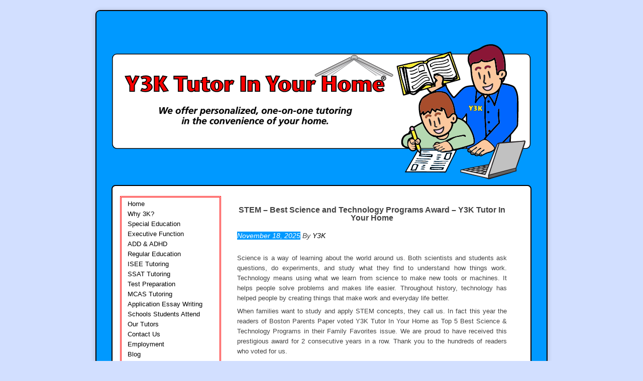

--- FILE ---
content_type: text/html; charset=UTF-8
request_url: https://www.y3ktutorinyourhome.com/blog/tags/science
body_size: 24303
content:
<!DOCTYPE html>
<html lang="en-US">
<head >
<meta charset="UTF-8" />
<meta name="viewport" content="width=device-width, initial-scale=1" />
<meta name='robots' content='index, follow, max-image-preview:large, max-snippet:-1, max-video-preview:-1' />
	<style>img:is([sizes="auto" i], [sizes^="auto," i]) { contain-intrinsic-size: 3000px 1500px }</style>
	
	<!-- This site is optimized with the Yoast SEO plugin v26.8 - https://yoast.com/product/yoast-seo-wordpress/ -->
	<title>science Archives - Y3K Tutor In Your Home</title>
	<link rel="canonical" href="https://www.y3ktutorinyourhome.com/blog/tags/science" />
	<link rel="next" href="https://www.y3ktutorinyourhome.com/blog/tags/science/page/2" />
	<meta property="og:locale" content="en_US" />
	<meta property="og:type" content="article" />
	<meta property="og:title" content="science Archives - Y3K Tutor In Your Home" />
	<meta property="og:url" content="https://www.y3ktutorinyourhome.com/blog/tags/science" />
	<meta property="og:site_name" content="Y3K Tutor In Your Home" />
	<meta property="og:image" content="https://www.y3ktutorinyourhome.com/wp-content/uploads/2020/08/Y3K-New-Logo-linkedin1.jpg" />
	<meta property="og:image:width" content="1024" />
	<meta property="og:image:height" content="585" />
	<meta property="og:image:type" content="image/jpeg" />
	<meta name="twitter:card" content="summary_large_image" />
	<meta name="twitter:site" content="@TutorInYourHome" />
	<script type="application/ld+json" class="yoast-schema-graph">{"@context":"https://schema.org","@graph":[{"@type":"CollectionPage","@id":"https://www.y3ktutorinyourhome.com/blog/tags/science","url":"https://www.y3ktutorinyourhome.com/blog/tags/science","name":"science Archives - Y3K Tutor In Your Home","isPartOf":{"@id":"https://www.y3ktutorinyourhome.com/#website"},"breadcrumb":{"@id":"https://www.y3ktutorinyourhome.com/blog/tags/science#breadcrumb"},"inLanguage":"en-US"},{"@type":"BreadcrumbList","@id":"https://www.y3ktutorinyourhome.com/blog/tags/science#breadcrumb","itemListElement":[{"@type":"ListItem","position":1,"name":"Home","item":"https://www.y3ktutorinyourhome.com/"},{"@type":"ListItem","position":2,"name":"science"}]},{"@type":"WebSite","@id":"https://www.y3ktutorinyourhome.com/#website","url":"https://www.y3ktutorinyourhome.com/","name":"Y3k Tutor In Your Home","description":"In home tutoring","publisher":{"@id":"https://www.y3ktutorinyourhome.com/#organization"},"potentialAction":[{"@type":"SearchAction","target":{"@type":"EntryPoint","urlTemplate":"https://www.y3ktutorinyourhome.com/?s={search_term_string}"},"query-input":{"@type":"PropertyValueSpecification","valueRequired":true,"valueName":"search_term_string"}}],"inLanguage":"en-US"},{"@type":"Organization","@id":"https://www.y3ktutorinyourhome.com/#organization","name":"Y3K Tutor In Your Home","url":"https://www.y3ktutorinyourhome.com/","logo":{"@type":"ImageObject","inLanguage":"en-US","@id":"https://www.y3ktutorinyourhome.com/#/schema/logo/image/","url":"https://www.y3ktutorinyourhome.com/wp-content/uploads/2021/01/smaller-y3k.jpg","contentUrl":"https://www.y3ktutorinyourhome.com/wp-content/uploads/2021/01/smaller-y3k.jpg","width":448,"height":255,"caption":"Y3K Tutor In Your Home"},"image":{"@id":"https://www.y3ktutorinyourhome.com/#/schema/logo/image/"},"sameAs":["https://www.facebook.com/Y3KTutorInYourHome/","https://x.com/TutorInYourHome","https://www.linkedin.com/company/y3k-tutor-in-your-home/","https://www.youtube.com/channel/UC13ShluK_oFFB3wQGcZVNNA"]}]}</script>
	<!-- / Yoast SEO plugin. -->


<link rel="alternate" type="application/rss+xml" title="Y3K Tutor In Your Home &raquo; Feed" href="https://www.y3ktutorinyourhome.com/feed" />
<link rel="alternate" type="application/rss+xml" title="Y3K Tutor In Your Home &raquo; Comments Feed" href="https://www.y3ktutorinyourhome.com/comments/feed" />
<link rel="alternate" type="application/rss+xml" title="Y3K Tutor In Your Home &raquo; science Tag Feed" href="https://www.y3ktutorinyourhome.com/blog/tags/science/feed" />
		<!-- This site uses the Google Analytics by MonsterInsights plugin v9.11.1 - Using Analytics tracking - https://www.monsterinsights.com/ -->
							<script src="//www.googletagmanager.com/gtag/js?id=G-6J8WFK53T6"  data-cfasync="false" data-wpfc-render="false" type="text/javascript" async></script>
			<script data-cfasync="false" data-wpfc-render="false" type="text/javascript">
				var mi_version = '9.11.1';
				var mi_track_user = true;
				var mi_no_track_reason = '';
								var MonsterInsightsDefaultLocations = {"page_location":"https:\/\/www.y3ktutorinyourhome.com\/blog\/tags\/science\/"};
								if ( typeof MonsterInsightsPrivacyGuardFilter === 'function' ) {
					var MonsterInsightsLocations = (typeof MonsterInsightsExcludeQuery === 'object') ? MonsterInsightsPrivacyGuardFilter( MonsterInsightsExcludeQuery ) : MonsterInsightsPrivacyGuardFilter( MonsterInsightsDefaultLocations );
				} else {
					var MonsterInsightsLocations = (typeof MonsterInsightsExcludeQuery === 'object') ? MonsterInsightsExcludeQuery : MonsterInsightsDefaultLocations;
				}

								var disableStrs = [
										'ga-disable-G-6J8WFK53T6',
									];

				/* Function to detect opted out users */
				function __gtagTrackerIsOptedOut() {
					for (var index = 0; index < disableStrs.length; index++) {
						if (document.cookie.indexOf(disableStrs[index] + '=true') > -1) {
							return true;
						}
					}

					return false;
				}

				/* Disable tracking if the opt-out cookie exists. */
				if (__gtagTrackerIsOptedOut()) {
					for (var index = 0; index < disableStrs.length; index++) {
						window[disableStrs[index]] = true;
					}
				}

				/* Opt-out function */
				function __gtagTrackerOptout() {
					for (var index = 0; index < disableStrs.length; index++) {
						document.cookie = disableStrs[index] + '=true; expires=Thu, 31 Dec 2099 23:59:59 UTC; path=/';
						window[disableStrs[index]] = true;
					}
				}

				if ('undefined' === typeof gaOptout) {
					function gaOptout() {
						__gtagTrackerOptout();
					}
				}
								window.dataLayer = window.dataLayer || [];

				window.MonsterInsightsDualTracker = {
					helpers: {},
					trackers: {},
				};
				if (mi_track_user) {
					function __gtagDataLayer() {
						dataLayer.push(arguments);
					}

					function __gtagTracker(type, name, parameters) {
						if (!parameters) {
							parameters = {};
						}

						if (parameters.send_to) {
							__gtagDataLayer.apply(null, arguments);
							return;
						}

						if (type === 'event') {
														parameters.send_to = monsterinsights_frontend.v4_id;
							var hookName = name;
							if (typeof parameters['event_category'] !== 'undefined') {
								hookName = parameters['event_category'] + ':' + name;
							}

							if (typeof MonsterInsightsDualTracker.trackers[hookName] !== 'undefined') {
								MonsterInsightsDualTracker.trackers[hookName](parameters);
							} else {
								__gtagDataLayer('event', name, parameters);
							}
							
						} else {
							__gtagDataLayer.apply(null, arguments);
						}
					}

					__gtagTracker('js', new Date());
					__gtagTracker('set', {
						'developer_id.dZGIzZG': true,
											});
					if ( MonsterInsightsLocations.page_location ) {
						__gtagTracker('set', MonsterInsightsLocations);
					}
										__gtagTracker('config', 'G-6J8WFK53T6', {"forceSSL":"true","anonymize_ip":"true"} );
										window.gtag = __gtagTracker;										(function () {
						/* https://developers.google.com/analytics/devguides/collection/analyticsjs/ */
						/* ga and __gaTracker compatibility shim. */
						var noopfn = function () {
							return null;
						};
						var newtracker = function () {
							return new Tracker();
						};
						var Tracker = function () {
							return null;
						};
						var p = Tracker.prototype;
						p.get = noopfn;
						p.set = noopfn;
						p.send = function () {
							var args = Array.prototype.slice.call(arguments);
							args.unshift('send');
							__gaTracker.apply(null, args);
						};
						var __gaTracker = function () {
							var len = arguments.length;
							if (len === 0) {
								return;
							}
							var f = arguments[len - 1];
							if (typeof f !== 'object' || f === null || typeof f.hitCallback !== 'function') {
								if ('send' === arguments[0]) {
									var hitConverted, hitObject = false, action;
									if ('event' === arguments[1]) {
										if ('undefined' !== typeof arguments[3]) {
											hitObject = {
												'eventAction': arguments[3],
												'eventCategory': arguments[2],
												'eventLabel': arguments[4],
												'value': arguments[5] ? arguments[5] : 1,
											}
										}
									}
									if ('pageview' === arguments[1]) {
										if ('undefined' !== typeof arguments[2]) {
											hitObject = {
												'eventAction': 'page_view',
												'page_path': arguments[2],
											}
										}
									}
									if (typeof arguments[2] === 'object') {
										hitObject = arguments[2];
									}
									if (typeof arguments[5] === 'object') {
										Object.assign(hitObject, arguments[5]);
									}
									if ('undefined' !== typeof arguments[1].hitType) {
										hitObject = arguments[1];
										if ('pageview' === hitObject.hitType) {
											hitObject.eventAction = 'page_view';
										}
									}
									if (hitObject) {
										action = 'timing' === arguments[1].hitType ? 'timing_complete' : hitObject.eventAction;
										hitConverted = mapArgs(hitObject);
										__gtagTracker('event', action, hitConverted);
									}
								}
								return;
							}

							function mapArgs(args) {
								var arg, hit = {};
								var gaMap = {
									'eventCategory': 'event_category',
									'eventAction': 'event_action',
									'eventLabel': 'event_label',
									'eventValue': 'event_value',
									'nonInteraction': 'non_interaction',
									'timingCategory': 'event_category',
									'timingVar': 'name',
									'timingValue': 'value',
									'timingLabel': 'event_label',
									'page': 'page_path',
									'location': 'page_location',
									'title': 'page_title',
									'referrer' : 'page_referrer',
								};
								for (arg in args) {
																		if (!(!args.hasOwnProperty(arg) || !gaMap.hasOwnProperty(arg))) {
										hit[gaMap[arg]] = args[arg];
									} else {
										hit[arg] = args[arg];
									}
								}
								return hit;
							}

							try {
								f.hitCallback();
							} catch (ex) {
							}
						};
						__gaTracker.create = newtracker;
						__gaTracker.getByName = newtracker;
						__gaTracker.getAll = function () {
							return [];
						};
						__gaTracker.remove = noopfn;
						__gaTracker.loaded = true;
						window['__gaTracker'] = __gaTracker;
					})();
									} else {
										console.log("");
					(function () {
						function __gtagTracker() {
							return null;
						}

						window['__gtagTracker'] = __gtagTracker;
						window['gtag'] = __gtagTracker;
					})();
									}
			</script>
							<!-- / Google Analytics by MonsterInsights -->
		<script type="text/javascript">
/* <![CDATA[ */
window._wpemojiSettings = {"baseUrl":"https:\/\/s.w.org\/images\/core\/emoji\/16.0.1\/72x72\/","ext":".png","svgUrl":"https:\/\/s.w.org\/images\/core\/emoji\/16.0.1\/svg\/","svgExt":".svg","source":{"concatemoji":"https:\/\/www.y3ktutorinyourhome.com\/wp-includes\/js\/wp-emoji-release.min.js?ver=18e089ca5ff65cf34c7ce7299efa9a49"}};
/*! This file is auto-generated */
!function(s,n){var o,i,e;function c(e){try{var t={supportTests:e,timestamp:(new Date).valueOf()};sessionStorage.setItem(o,JSON.stringify(t))}catch(e){}}function p(e,t,n){e.clearRect(0,0,e.canvas.width,e.canvas.height),e.fillText(t,0,0);var t=new Uint32Array(e.getImageData(0,0,e.canvas.width,e.canvas.height).data),a=(e.clearRect(0,0,e.canvas.width,e.canvas.height),e.fillText(n,0,0),new Uint32Array(e.getImageData(0,0,e.canvas.width,e.canvas.height).data));return t.every(function(e,t){return e===a[t]})}function u(e,t){e.clearRect(0,0,e.canvas.width,e.canvas.height),e.fillText(t,0,0);for(var n=e.getImageData(16,16,1,1),a=0;a<n.data.length;a++)if(0!==n.data[a])return!1;return!0}function f(e,t,n,a){switch(t){case"flag":return n(e,"\ud83c\udff3\ufe0f\u200d\u26a7\ufe0f","\ud83c\udff3\ufe0f\u200b\u26a7\ufe0f")?!1:!n(e,"\ud83c\udde8\ud83c\uddf6","\ud83c\udde8\u200b\ud83c\uddf6")&&!n(e,"\ud83c\udff4\udb40\udc67\udb40\udc62\udb40\udc65\udb40\udc6e\udb40\udc67\udb40\udc7f","\ud83c\udff4\u200b\udb40\udc67\u200b\udb40\udc62\u200b\udb40\udc65\u200b\udb40\udc6e\u200b\udb40\udc67\u200b\udb40\udc7f");case"emoji":return!a(e,"\ud83e\udedf")}return!1}function g(e,t,n,a){var r="undefined"!=typeof WorkerGlobalScope&&self instanceof WorkerGlobalScope?new OffscreenCanvas(300,150):s.createElement("canvas"),o=r.getContext("2d",{willReadFrequently:!0}),i=(o.textBaseline="top",o.font="600 32px Arial",{});return e.forEach(function(e){i[e]=t(o,e,n,a)}),i}function t(e){var t=s.createElement("script");t.src=e,t.defer=!0,s.head.appendChild(t)}"undefined"!=typeof Promise&&(o="wpEmojiSettingsSupports",i=["flag","emoji"],n.supports={everything:!0,everythingExceptFlag:!0},e=new Promise(function(e){s.addEventListener("DOMContentLoaded",e,{once:!0})}),new Promise(function(t){var n=function(){try{var e=JSON.parse(sessionStorage.getItem(o));if("object"==typeof e&&"number"==typeof e.timestamp&&(new Date).valueOf()<e.timestamp+604800&&"object"==typeof e.supportTests)return e.supportTests}catch(e){}return null}();if(!n){if("undefined"!=typeof Worker&&"undefined"!=typeof OffscreenCanvas&&"undefined"!=typeof URL&&URL.createObjectURL&&"undefined"!=typeof Blob)try{var e="postMessage("+g.toString()+"("+[JSON.stringify(i),f.toString(),p.toString(),u.toString()].join(",")+"));",a=new Blob([e],{type:"text/javascript"}),r=new Worker(URL.createObjectURL(a),{name:"wpTestEmojiSupports"});return void(r.onmessage=function(e){c(n=e.data),r.terminate(),t(n)})}catch(e){}c(n=g(i,f,p,u))}t(n)}).then(function(e){for(var t in e)n.supports[t]=e[t],n.supports.everything=n.supports.everything&&n.supports[t],"flag"!==t&&(n.supports.everythingExceptFlag=n.supports.everythingExceptFlag&&n.supports[t]);n.supports.everythingExceptFlag=n.supports.everythingExceptFlag&&!n.supports.flag,n.DOMReady=!1,n.readyCallback=function(){n.DOMReady=!0}}).then(function(){return e}).then(function(){var e;n.supports.everything||(n.readyCallback(),(e=n.source||{}).concatemoji?t(e.concatemoji):e.wpemoji&&e.twemoji&&(t(e.twemoji),t(e.wpemoji)))}))}((window,document),window._wpemojiSettings);
/* ]]> */
</script>
<link rel='stylesheet' id='diligent-theme-css' href='https://www.y3ktutorinyourhome.com/wp-content/themes/diligent/style.css?ver=1.0.0' type='text/css' media='all' />
<style id='wp-emoji-styles-inline-css' type='text/css'>

	img.wp-smiley, img.emoji {
		display: inline !important;
		border: none !important;
		box-shadow: none !important;
		height: 1em !important;
		width: 1em !important;
		margin: 0 0.07em !important;
		vertical-align: -0.1em !important;
		background: none !important;
		padding: 0 !important;
	}
</style>
<link rel='stylesheet' id='wp-block-library-css' href='https://www.y3ktutorinyourhome.com/wp-includes/css/dist/block-library/style.min.css?ver=18e089ca5ff65cf34c7ce7299efa9a49' type='text/css' media='all' />
<style id='classic-theme-styles-inline-css' type='text/css'>
/*! This file is auto-generated */
.wp-block-button__link{color:#fff;background-color:#32373c;border-radius:9999px;box-shadow:none;text-decoration:none;padding:calc(.667em + 2px) calc(1.333em + 2px);font-size:1.125em}.wp-block-file__button{background:#32373c;color:#fff;text-decoration:none}
</style>
<link rel='stylesheet' id='awsm-ead-public-css' href='https://www.y3ktutorinyourhome.com/wp-content/plugins/embed-any-document/css/embed-public.min.css?ver=2.7.12' type='text/css' media='all' />
<style id='global-styles-inline-css' type='text/css'>
:root{--wp--preset--aspect-ratio--square: 1;--wp--preset--aspect-ratio--4-3: 4/3;--wp--preset--aspect-ratio--3-4: 3/4;--wp--preset--aspect-ratio--3-2: 3/2;--wp--preset--aspect-ratio--2-3: 2/3;--wp--preset--aspect-ratio--16-9: 16/9;--wp--preset--aspect-ratio--9-16: 9/16;--wp--preset--color--black: #000000;--wp--preset--color--cyan-bluish-gray: #abb8c3;--wp--preset--color--white: #ffffff;--wp--preset--color--pale-pink: #f78da7;--wp--preset--color--vivid-red: #cf2e2e;--wp--preset--color--luminous-vivid-orange: #ff6900;--wp--preset--color--luminous-vivid-amber: #fcb900;--wp--preset--color--light-green-cyan: #7bdcb5;--wp--preset--color--vivid-green-cyan: #00d084;--wp--preset--color--pale-cyan-blue: #8ed1fc;--wp--preset--color--vivid-cyan-blue: #0693e3;--wp--preset--color--vivid-purple: #9b51e0;--wp--preset--gradient--vivid-cyan-blue-to-vivid-purple: linear-gradient(135deg,rgba(6,147,227,1) 0%,rgb(155,81,224) 100%);--wp--preset--gradient--light-green-cyan-to-vivid-green-cyan: linear-gradient(135deg,rgb(122,220,180) 0%,rgb(0,208,130) 100%);--wp--preset--gradient--luminous-vivid-amber-to-luminous-vivid-orange: linear-gradient(135deg,rgba(252,185,0,1) 0%,rgba(255,105,0,1) 100%);--wp--preset--gradient--luminous-vivid-orange-to-vivid-red: linear-gradient(135deg,rgba(255,105,0,1) 0%,rgb(207,46,46) 100%);--wp--preset--gradient--very-light-gray-to-cyan-bluish-gray: linear-gradient(135deg,rgb(238,238,238) 0%,rgb(169,184,195) 100%);--wp--preset--gradient--cool-to-warm-spectrum: linear-gradient(135deg,rgb(74,234,220) 0%,rgb(151,120,209) 20%,rgb(207,42,186) 40%,rgb(238,44,130) 60%,rgb(251,105,98) 80%,rgb(254,248,76) 100%);--wp--preset--gradient--blush-light-purple: linear-gradient(135deg,rgb(255,206,236) 0%,rgb(152,150,240) 100%);--wp--preset--gradient--blush-bordeaux: linear-gradient(135deg,rgb(254,205,165) 0%,rgb(254,45,45) 50%,rgb(107,0,62) 100%);--wp--preset--gradient--luminous-dusk: linear-gradient(135deg,rgb(255,203,112) 0%,rgb(199,81,192) 50%,rgb(65,88,208) 100%);--wp--preset--gradient--pale-ocean: linear-gradient(135deg,rgb(255,245,203) 0%,rgb(182,227,212) 50%,rgb(51,167,181) 100%);--wp--preset--gradient--electric-grass: linear-gradient(135deg,rgb(202,248,128) 0%,rgb(113,206,126) 100%);--wp--preset--gradient--midnight: linear-gradient(135deg,rgb(2,3,129) 0%,rgb(40,116,252) 100%);--wp--preset--font-size--small: 13px;--wp--preset--font-size--medium: 20px;--wp--preset--font-size--large: 36px;--wp--preset--font-size--x-large: 42px;--wp--preset--spacing--20: 0.44rem;--wp--preset--spacing--30: 0.67rem;--wp--preset--spacing--40: 1rem;--wp--preset--spacing--50: 1.5rem;--wp--preset--spacing--60: 2.25rem;--wp--preset--spacing--70: 3.38rem;--wp--preset--spacing--80: 5.06rem;--wp--preset--shadow--natural: 6px 6px 9px rgba(0, 0, 0, 0.2);--wp--preset--shadow--deep: 12px 12px 50px rgba(0, 0, 0, 0.4);--wp--preset--shadow--sharp: 6px 6px 0px rgba(0, 0, 0, 0.2);--wp--preset--shadow--outlined: 6px 6px 0px -3px rgba(255, 255, 255, 1), 6px 6px rgba(0, 0, 0, 1);--wp--preset--shadow--crisp: 6px 6px 0px rgba(0, 0, 0, 1);}:where(.is-layout-flex){gap: 0.5em;}:where(.is-layout-grid){gap: 0.5em;}body .is-layout-flex{display: flex;}.is-layout-flex{flex-wrap: wrap;align-items: center;}.is-layout-flex > :is(*, div){margin: 0;}body .is-layout-grid{display: grid;}.is-layout-grid > :is(*, div){margin: 0;}:where(.wp-block-columns.is-layout-flex){gap: 2em;}:where(.wp-block-columns.is-layout-grid){gap: 2em;}:where(.wp-block-post-template.is-layout-flex){gap: 1.25em;}:where(.wp-block-post-template.is-layout-grid){gap: 1.25em;}.has-black-color{color: var(--wp--preset--color--black) !important;}.has-cyan-bluish-gray-color{color: var(--wp--preset--color--cyan-bluish-gray) !important;}.has-white-color{color: var(--wp--preset--color--white) !important;}.has-pale-pink-color{color: var(--wp--preset--color--pale-pink) !important;}.has-vivid-red-color{color: var(--wp--preset--color--vivid-red) !important;}.has-luminous-vivid-orange-color{color: var(--wp--preset--color--luminous-vivid-orange) !important;}.has-luminous-vivid-amber-color{color: var(--wp--preset--color--luminous-vivid-amber) !important;}.has-light-green-cyan-color{color: var(--wp--preset--color--light-green-cyan) !important;}.has-vivid-green-cyan-color{color: var(--wp--preset--color--vivid-green-cyan) !important;}.has-pale-cyan-blue-color{color: var(--wp--preset--color--pale-cyan-blue) !important;}.has-vivid-cyan-blue-color{color: var(--wp--preset--color--vivid-cyan-blue) !important;}.has-vivid-purple-color{color: var(--wp--preset--color--vivid-purple) !important;}.has-black-background-color{background-color: var(--wp--preset--color--black) !important;}.has-cyan-bluish-gray-background-color{background-color: var(--wp--preset--color--cyan-bluish-gray) !important;}.has-white-background-color{background-color: var(--wp--preset--color--white) !important;}.has-pale-pink-background-color{background-color: var(--wp--preset--color--pale-pink) !important;}.has-vivid-red-background-color{background-color: var(--wp--preset--color--vivid-red) !important;}.has-luminous-vivid-orange-background-color{background-color: var(--wp--preset--color--luminous-vivid-orange) !important;}.has-luminous-vivid-amber-background-color{background-color: var(--wp--preset--color--luminous-vivid-amber) !important;}.has-light-green-cyan-background-color{background-color: var(--wp--preset--color--light-green-cyan) !important;}.has-vivid-green-cyan-background-color{background-color: var(--wp--preset--color--vivid-green-cyan) !important;}.has-pale-cyan-blue-background-color{background-color: var(--wp--preset--color--pale-cyan-blue) !important;}.has-vivid-cyan-blue-background-color{background-color: var(--wp--preset--color--vivid-cyan-blue) !important;}.has-vivid-purple-background-color{background-color: var(--wp--preset--color--vivid-purple) !important;}.has-black-border-color{border-color: var(--wp--preset--color--black) !important;}.has-cyan-bluish-gray-border-color{border-color: var(--wp--preset--color--cyan-bluish-gray) !important;}.has-white-border-color{border-color: var(--wp--preset--color--white) !important;}.has-pale-pink-border-color{border-color: var(--wp--preset--color--pale-pink) !important;}.has-vivid-red-border-color{border-color: var(--wp--preset--color--vivid-red) !important;}.has-luminous-vivid-orange-border-color{border-color: var(--wp--preset--color--luminous-vivid-orange) !important;}.has-luminous-vivid-amber-border-color{border-color: var(--wp--preset--color--luminous-vivid-amber) !important;}.has-light-green-cyan-border-color{border-color: var(--wp--preset--color--light-green-cyan) !important;}.has-vivid-green-cyan-border-color{border-color: var(--wp--preset--color--vivid-green-cyan) !important;}.has-pale-cyan-blue-border-color{border-color: var(--wp--preset--color--pale-cyan-blue) !important;}.has-vivid-cyan-blue-border-color{border-color: var(--wp--preset--color--vivid-cyan-blue) !important;}.has-vivid-purple-border-color{border-color: var(--wp--preset--color--vivid-purple) !important;}.has-vivid-cyan-blue-to-vivid-purple-gradient-background{background: var(--wp--preset--gradient--vivid-cyan-blue-to-vivid-purple) !important;}.has-light-green-cyan-to-vivid-green-cyan-gradient-background{background: var(--wp--preset--gradient--light-green-cyan-to-vivid-green-cyan) !important;}.has-luminous-vivid-amber-to-luminous-vivid-orange-gradient-background{background: var(--wp--preset--gradient--luminous-vivid-amber-to-luminous-vivid-orange) !important;}.has-luminous-vivid-orange-to-vivid-red-gradient-background{background: var(--wp--preset--gradient--luminous-vivid-orange-to-vivid-red) !important;}.has-very-light-gray-to-cyan-bluish-gray-gradient-background{background: var(--wp--preset--gradient--very-light-gray-to-cyan-bluish-gray) !important;}.has-cool-to-warm-spectrum-gradient-background{background: var(--wp--preset--gradient--cool-to-warm-spectrum) !important;}.has-blush-light-purple-gradient-background{background: var(--wp--preset--gradient--blush-light-purple) !important;}.has-blush-bordeaux-gradient-background{background: var(--wp--preset--gradient--blush-bordeaux) !important;}.has-luminous-dusk-gradient-background{background: var(--wp--preset--gradient--luminous-dusk) !important;}.has-pale-ocean-gradient-background{background: var(--wp--preset--gradient--pale-ocean) !important;}.has-electric-grass-gradient-background{background: var(--wp--preset--gradient--electric-grass) !important;}.has-midnight-gradient-background{background: var(--wp--preset--gradient--midnight) !important;}.has-small-font-size{font-size: var(--wp--preset--font-size--small) !important;}.has-medium-font-size{font-size: var(--wp--preset--font-size--medium) !important;}.has-large-font-size{font-size: var(--wp--preset--font-size--large) !important;}.has-x-large-font-size{font-size: var(--wp--preset--font-size--x-large) !important;}
:where(.wp-block-post-template.is-layout-flex){gap: 1.25em;}:where(.wp-block-post-template.is-layout-grid){gap: 1.25em;}
:where(.wp-block-columns.is-layout-flex){gap: 2em;}:where(.wp-block-columns.is-layout-grid){gap: 2em;}
:root :where(.wp-block-pullquote){font-size: 1.5em;line-height: 1.6;}
</style>
<link rel='stylesheet' id='contact-form-7-css' href='https://www.y3ktutorinyourhome.com/wp-content/plugins/contact-form-7/includes/css/styles.css?ver=6.1.4' type='text/css' media='all' />
<link rel='stylesheet' id='scroll-top-css-css' href='https://www.y3ktutorinyourhome.com/wp-content/plugins/scroll-top/assets/css/scroll-top.css?ver=1.5.5' type='text/css' media='all' />
<link rel='stylesheet' id='SFSImainCss-css' href='https://www.y3ktutorinyourhome.com/wp-content/plugins/ultimate-social-media-icons/css/sfsi-style.css?ver=2.9.6' type='text/css' media='all' />
<link rel='stylesheet' id='widgetopts-styles-css' href='https://www.y3ktutorinyourhome.com/wp-content/plugins/widget-options/assets/css/widget-options.css?ver=4.1.3' type='text/css' media='all' />
<link rel='stylesheet' id='wp-components-css' href='https://www.y3ktutorinyourhome.com/wp-includes/css/dist/components/style.min.css?ver=18e089ca5ff65cf34c7ce7299efa9a49' type='text/css' media='all' />
<link rel='stylesheet' id='godaddy-styles-css' href='https://www.y3ktutorinyourhome.com/wp-content/mu-plugins/vendor/wpex/godaddy-launch/includes/Dependencies/GoDaddy/Styles/build/latest.css?ver=2.0.2' type='text/css' media='all' />
<link rel='stylesheet' id='icons-font-css' href='https://www.y3ktutorinyourhome.com/wp-content/themes/diligent/lib/css/font-awesome.css?ver=1.0.0' type='text/css' media='all' />
<link rel='stylesheet' id='dashicons-css' href='https://www.y3ktutorinyourhome.com/wp-includes/css/dashicons.min.css?ver=18e089ca5ff65cf34c7ce7299efa9a49' type='text/css' media='all' />
<link rel="stylesheet" type="text/css" href="https://www.y3ktutorinyourhome.com/wp-content/plugins/nextend-smart-slider3-pro/Public/SmartSlider3/Application/Frontend/Assets/dist/smartslider.min.css?ver=c397fa89" media="all">
<style data-related="n2-ss-2">div#n2-ss-2 .n2-ss-slider-1{display:grid;position:relative;}div#n2-ss-2 .n2-ss-slider-2{display:grid;position:relative;overflow:hidden;padding:0px 0px 0px 0px;border:0px solid RGBA(62,62,62,1);border-radius:0px;background-clip:padding-box;background-repeat:repeat;background-position:50% 50%;background-size:cover;background-attachment:scroll;z-index:1;}div#n2-ss-2:not(.n2-ss-loaded) .n2-ss-slider-2{background-image:none !important;}div#n2-ss-2 .n2-ss-slider-3{display:grid;grid-template-areas:'cover';position:relative;overflow:hidden;z-index:10;}div#n2-ss-2 .n2-ss-slider-3 > *{grid-area:cover;}div#n2-ss-2 .n2-ss-slide-backgrounds,div#n2-ss-2 .n2-ss-slider-3 > .n2-ss-divider{position:relative;}div#n2-ss-2 .n2-ss-slide-backgrounds{z-index:10;}div#n2-ss-2 .n2-ss-slide-backgrounds > *{overflow:hidden;}div#n2-ss-2 .n2-ss-slide-background{transform:translateX(-100000px);}div#n2-ss-2 .n2-ss-slider-4{place-self:center;position:relative;width:100%;height:100%;z-index:20;display:grid;grid-template-areas:'slide';}div#n2-ss-2 .n2-ss-slider-4 > *{grid-area:slide;}div#n2-ss-2.n2-ss-full-page--constrain-ratio .n2-ss-slider-4{height:auto;}div#n2-ss-2 .n2-ss-slide{display:grid;place-items:center;grid-auto-columns:100%;position:relative;z-index:20;-webkit-backface-visibility:hidden;transform:translateX(-100000px);}div#n2-ss-2 .n2-ss-slide{perspective:1000px;}div#n2-ss-2 .n2-ss-slide-active{z-index:21;}.n2-ss-background-animation{position:absolute;top:0;left:0;width:100%;height:100%;z-index:3;}div#n2-ss-2 .n2-ss-slide-limiter{max-width:2571px;}div#n2-ss-2 .n-uc-7mWzDpV26yGy{padding:0px 0px 0px 0px}div#n2-ss-2 .n-uc-D0nsTahxHUJx{padding:0px 0px 0px 0px}div#n2-ss-2 .n-uc-eKMDMe9va7S5{padding:0px 0px 0px 0px}div#n2-ss-2 .n-uc-NwPFW5ftGLu2{padding:0px 0px 0px 0px}div#n2-ss-2 .n-uc-JDeTr7zbrAXG{padding:0px 0px 0px 0px}div#n2-ss-2 .n-uc-h7c6sRlPqj2S{padding:0px 0px 0px 0px}div#n2-ss-2 .n-uc-ArpqrdATp5IB{padding:0px 0px 0px 0px}div#n2-ss-2 .n-uc-7yJXwbCfEcHb{padding:0px 0px 0px 0px}div#n2-ss-2 .n-uc-xvrvfwDNHfuy{padding:0px 0px 0px 0px}div#n2-ss-2 .n-uc-HSt8nxxBnUyf{padding:0px 0px 0px 0px}div#n2-ss-2 .n-uc-agxzS2KjHQAH{padding:0px 0px 0px 0px}div#n2-ss-2 .n-uc-kYWxbkl8xaaT{padding:0px 0px 0px 0px}div#n2-ss-2 .n-uc-kNHXRYz2Celr{padding:0px 0px 0px 0px}div#n2-ss-2 .n-uc-BMji7ASho2wd{padding:0px 0px 0px 0px}div#n2-ss-2 .n-uc-dpPGWUY9MZDd{padding:0px 0px 0px 0px}div#n2-ss-2 .n-uc-2Xo4BHPJB7sE{padding:0px 0px 0px 0px}div#n2-ss-2 .n-uc-h0UdL9BY393h{padding:0px 0px 0px 0px}div#n2-ss-2 .n-uc-g7UPn67RGHNG{padding:0px 0px 0px 0px}div#n2-ss-2 .n-uc-sGpro7pUzBGx{padding:0px 0px 0px 0px}div#n2-ss-2 .n-uc-P9gGyK3wXCJn{padding:0px 0px 0px 0px}div#n2-ss-2 .n-uc-Bzt7PakRcwHx{padding:0px 0px 0px 0px}div#n2-ss-2 .n-uc-8i6KCrs3D2QI{padding:0px 0px 0px 0px}div#n2-ss-2 .n-uc-MCUJzGZTvpYT{padding:0px 0px 0px 0px}@media (min-width: 1200px){div#n2-ss-2 [data-hide-desktopportrait="1"]{display: none !important;}}@media (orientation: landscape) and (max-width: 1199px) and (min-width: 901px),(orientation: portrait) and (max-width: 1199px) and (min-width: 701px){div#n2-ss-2 [data-hide-tabletportrait="1"]{display: none !important;}}@media (orientation: landscape) and (max-width: 900px),(orientation: portrait) and (max-width: 700px){div#n2-ss-2 [data-hide-mobileportrait="1"]{display: none !important;}}</style>
<script>(function(){this._N2=this._N2||{_r:[],_d:[],r:function(){this._r.push(arguments)},d:function(){this._d.push(arguments)}}}).call(window);!function(e,i,o,r){(i=e.match(/(Chrome|Firefox|Safari)\/(\d+)\./))&&("Chrome"==i[1]?r=+i[2]>=32:"Firefox"==i[1]?r=+i[2]>=65:"Safari"==i[1]&&(o=e.match(/Version\/(\d+)/)||e.match(/(\d+)[0-9_]+like Mac/))&&(r=+o[1]>=14),r&&document.documentElement.classList.add("n2webp"))}(navigator.userAgent);</script><script src="https://www.y3ktutorinyourhome.com/wp-content/plugins/nextend-smart-slider3-pro/Public/SmartSlider3/Application/Frontend/Assets/dist/n2.min.js?ver=c397fa89" defer async></script>
<script src="https://www.y3ktutorinyourhome.com/wp-content/plugins/nextend-smart-slider3-pro/Public/SmartSlider3/Application/Frontend/Assets/dist/smartslider-frontend.min.js?ver=c397fa89" defer async></script>
<script src="https://www.y3ktutorinyourhome.com/wp-content/plugins/nextend-smart-slider3-pro/Public/SmartSlider3/Slider/SliderType/Simple/Assets/dist/ss-simple.min.js?ver=c397fa89" defer async></script>
<script>_N2.r('documentReady',function(){_N2.r(["documentReady","smartslider-frontend","ss-simple"],function(){new _N2.SmartSliderSimple('n2-ss-2',{"admin":false,"background.video.mobile":1,"loadingTime":2000,"randomize":{"randomize":0,"randomizeFirst":1},"callbacks":"","alias":{"id":0,"smoothScroll":0,"slideSwitch":0,"scroll":1},"align":"normal","isDelayed":0,"responsive":{"mediaQueries":{"all":false,"desktopportrait":["(min-width: 1200px)"],"tabletportrait":["(orientation: landscape) and (max-width: 1199px) and (min-width: 901px)","(orientation: portrait) and (max-width: 1199px) and (min-width: 701px)"],"mobileportrait":["(orientation: landscape) and (max-width: 900px)","(orientation: portrait) and (max-width: 700px)"]},"base":{"slideOuterWidth":300,"slideOuterHeight":350,"sliderWidth":300,"sliderHeight":350,"slideWidth":300,"slideHeight":350},"hideOn":{"desktopLandscape":false,"desktopPortrait":false,"tabletLandscape":false,"tabletPortrait":false,"mobileLandscape":false,"mobilePortrait":false},"onResizeEnabled":true,"type":"auto","sliderHeightBasedOn":"real","focusUser":1,"focusEdge":"auto","breakpoints":[{"device":"tabletPortrait","type":"max-screen-width","portraitWidth":1199,"landscapeWidth":1199},{"device":"mobilePortrait","type":"max-screen-width","portraitWidth":700,"landscapeWidth":900}],"enabledDevices":{"desktopLandscape":0,"desktopPortrait":1,"tabletLandscape":0,"tabletPortrait":1,"mobileLandscape":0,"mobilePortrait":1},"sizes":{"desktopPortrait":{"width":300,"height":350,"max":3000,"min":300},"tabletPortrait":{"width":300,"height":350,"customHeight":false,"max":1199,"min":300},"mobilePortrait":{"width":300,"height":350,"customHeight":false,"max":900,"min":300}},"overflowHiddenPage":0,"focus":{"offsetTop":"#wpadminbar","offsetBottom":""}},"controls":{"mousewheel":0,"touch":"horizontal","keyboard":1,"blockCarouselInteraction":1},"playWhenVisible":1,"playWhenVisibleAt":0.5,"lazyLoad":0,"lazyLoadNeighbor":0,"blockrightclick":0,"maintainSession":0,"autoplay":{"enabled":1,"start":1,"duration":3000,"autoplayLoop":1,"allowReStart":0,"reverse":0,"pause":{"click":0,"mouse":"0","mediaStarted":0},"resume":{"click":0,"mouse":"0","mediaEnded":1,"slidechanged":0},"interval":1,"intervalModifier":"loop","intervalSlide":"current"},"perspective":1000,"layerMode":{"playOnce":0,"playFirstLayer":1,"mode":"skippable","inAnimation":"mainInEnd"},"parallax":{"enabled":1,"mobile":0,"is3D":0,"animate":1,"horizontal":"mouse","vertical":"mouse","origin":"slider","scrollmove":"both"},"postBackgroundAnimations":0,"bgAnimations":0,"mainanimation":{"type":"horizontal","duration":800,"delay":0,"ease":"easeOutQuad","shiftedBackgroundAnimation":"auto"},"carousel":1,"initCallbacks":function(){}})})});</script><script type="text/javascript" src="https://www.y3ktutorinyourhome.com/wp-content/plugins/google-analytics-for-wordpress/assets/js/frontend-gtag.min.js?ver=9.11.1" id="monsterinsights-frontend-script-js" async="async" data-wp-strategy="async"></script>
<script data-cfasync="false" data-wpfc-render="false" type="text/javascript" id='monsterinsights-frontend-script-js-extra'>/* <![CDATA[ */
var monsterinsights_frontend = {"js_events_tracking":"true","download_extensions":"doc,pdf,ppt,zip,xls,docx,pptx,xlsx","inbound_paths":"[]","home_url":"https:\/\/www.y3ktutorinyourhome.com","hash_tracking":"false","v4_id":"G-6J8WFK53T6"};/* ]]> */
</script>
<script type="text/javascript" src="https://www.y3ktutorinyourhome.com/wp-includes/js/jquery/jquery.min.js?ver=3.7.1" id="jquery-core-js"></script>
<script type="text/javascript" src="https://www.y3ktutorinyourhome.com/wp-includes/js/jquery/jquery-migrate.min.js?ver=3.4.1" id="jquery-migrate-js"></script>
<link rel="https://api.w.org/" href="https://www.y3ktutorinyourhome.com/wp-json/" /><link rel="alternate" title="JSON" type="application/json" href="https://www.y3ktutorinyourhome.com/wp-json/wp/v2/tags/105" /><link rel="EditURI" type="application/rsd+xml" title="RSD" href="https://www.y3ktutorinyourhome.com/xmlrpc.php?rsd" />

<!-- Scroll To Top -->
<style id="scrolltop-custom-style">
		#scrollUp {border-radius:3px;opacity:0.7;bottom:20px;right:20px;background:#000000;;}
		#scrollUp:hover{opacity:1;}
        .top-icon{stroke:#ffffff;}
        @media (max-width: 567px) { #scrollUp { display: none !important; } };
		#scrollUp {
padding: 0px 1px;
}
		</style>
<!-- End Scroll Top - https://wordpress.org/plugins/scroll-top/ -->
<meta name="follow.[base64]" content="Lavq3Psms6Z9dZ2T8f3S"/><style type="text/css">.recentcomments a{display:inline !important;padding:0 !important;margin:0 !important;}</style><style type="text/css" id="custom-background-css">
body.custom-background { background-color: #d2dfff; }
</style>
	<link rel="icon" href="https://www.y3ktutorinyourhome.com/wp-content/uploads/2016/06/cropped-y3k-favicon-512x512-32x32.jpg" sizes="32x32" />
<link rel="icon" href="https://www.y3ktutorinyourhome.com/wp-content/uploads/2016/06/cropped-y3k-favicon-512x512-192x192.jpg" sizes="192x192" />
<link rel="apple-touch-icon" href="https://www.y3ktutorinyourhome.com/wp-content/uploads/2016/06/cropped-y3k-favicon-512x512-180x180.jpg" />
<meta name="msapplication-TileImage" content="https://www.y3ktutorinyourhome.com/wp-content/uploads/2016/06/cropped-y3k-favicon-512x512-270x270.jpg" />
		<style type="text/css" id="wp-custom-css">
			p { 
line-height: 1.6em;
padding-bottom: 0px;
} 
body p:empty:before {
    content: none;
}
.grecaptcha-badge{
	visibility: collapse !important;  
}
		</style>
		<style id="sccss">/* Enter Your Custom CSS Here */
/*	jgm 20150827 border-width 5px => [removed]	*/
/*	and removed border-bottom: 1px dotted #ddd	*/
.widget_nav_menu {
  border-bottom: ;
  margin-bottom: 1px;
  padding-bottom: 1px;    
  border-width:;	
  border-style:double;
  border-color: red;
/* -moz-border-radius: 12px 12px 12px 12px; */
/* -webkit-border-radius: 12px 12px 12px 12px; */
/* border-radius: 12px 12px 12px 12px; */
}

/*	jgm 20150729 changed margin-bottom 40px => 10px to 
	reduce white space between sidebar widgets			*/
/*	jgm 20150827 changed padding: 15px =>
						padding-left: 12px
						padding-top: 4px
						padding-right: 12px
						padding-bottom: 1px				*/
.sidebar .widget {
  background-color: #fff;
  margin-bottom: 10px;
  padding-left: 12px;
  padding-top: 4px;
  padding-right: 12px;
  padding-bottom: 1px
/*  -moz-border-radius: 12px 12px 12px 12px; */ 
/*  -webkit-border-radius: 12px 12px 12px 12px; */ 
/*  border-radius: 12px 12px 12px 12px; */
}

/* 	jgm 20150827 remove widget titles so that photo of kids can align
	at top 															*/
.sidebar .widget-title {
	display: none;
}

/*	jgm 20150827 site-title margin-bottom was defaulting to 12px / 1.2rem
	changed to 0 so header logo won't have gap prior to entry-content	*/
/*	Also added margin-top 40px / 4.0rem to force gap at top of logo 	*/
.site-title a img {
  	margin-bottom: 0px;
  	margin-bottom: 0.0rem;
  	margin-top: 40px;
  	margin-top: 4.0rem;
}

/* jgm 20150716 removed border-bottom */
.sidebar li {
  margin-bottom: 1px;
  padding-bottom: 1px;
}

/* 	jgm 20150728 removed curved border around each page .entry (right-side main content) area*/
/*	changed border-style solid => none			*/
.entry {
  border-width:2px;	
  border-style: none;
  border-color: black;
 -moz-border-radius: 4px 4px 4px 4px; 
 -webkit-border-radius: 4px 4px 4px 4px; 
 border-radius: 4px 4px 4px 4px; 
}

/* 	jgm 20150731 added .entry-content and justify	*/
/*	jgm 20150827 added margin-content 0px (was defaulting to 10px
 	and causing h2 header on homepage to wrap when too long	*/
.entry-content	{
  text-align: justify;
}

/*	jgm 20150827 added margin-right: 0px;  to fix long heading overrun on homepage	*/
/*	jgm 20150827 added margin-content 0px (was defaulting to 10px
 	and causing h2 header on homepage to wrap when too long	*/
.entry-content h2, .entry-content p {
  	margin-right: 0px;
  	margin-left: 0px;
}

/*	jgm 20150827 added menu-primary font-family: Tahoma, Verdana, sans-serif 	*/
/*	also added line-height: 20px => 17px											*/
.menu	{
  	font-family: Tahoma, Verdana, sans-serif;
  	line-height: 18px;
  	line-height:1.8rem;
}

/* jgm BEGIN light up currently active menu link */
li.current-menu-item {
  color:#ff0000;
  font-weight: bold;
}
li.current-menu-item a {
  color:#ff0000;
  text-decoration: underline;
}

a {
color:#000;
}
/* jgm END light up currently active menu link */

/* jgm make h2 TITLE red font */
h1.entry-title {
  color:#ff0000;
}

/* jgm 20150716 reduce horizontal padding-top from 40px => 2px */
/* 	jgm 20150827 override border-radius 15px => 9px	*/ 
.site-inner {
     padding-top: 2px;
  	 border-radius: 8px; 	
}

/*
.header-image #header a {
     background: url(https://www.y3ktutorinyourhome.com/wp-content/uploads/2015/06/y3k_unified_hdr_768x280.png) no-repeat center center;
     margin: 0 auto;
     padding: 0;
     height: 230px;
     background-size: contain;
} */

/*	jgm 20150722 Contact gravity form 	*/
.gform_wrapper .gform_body {
	padding: 10px;
	border: 0px solid red;
}

/*	jgm 20150908 hide asterisk on all required Gravity Form fields */
body .gform_wrapper .gform_body .gform_fields .gfield .gfield_label 
.gfield_required {display: none;}

/*	jgm 20150827 eliminate border around random kid photos in left margin	*/
.ngg-widget img {
  	border: none !important;
}

/*	jgm 20150907 add divider line below each blog entry 	*/
footer.entry-footer	{
  	border-bottom: thin solid grey;
  	padding-bottom: 10px;
  	padding-top: 2px;
}

/*	jgm 20150907 changed background color of bottomost section to #0099ff	*/
/*	(orig. default was #424242 dark gray)				*/
.site-footer	{
  	background-color: #0099ff;
}

/* 	jgm 20150907 reduce space at top of Post title	*/
.post	{
  	margin-bottom: 2px;
}

/*	jgm 20150908 .legal class for copyright notice 	*/
.legal	{
  	text-align: center;
  	font-size: 11px;
  	font-family: Verdana, Arial, Helvetica, sans-serif;
}

/*	jgm 20150908 .disclaimer class for ADD &amp; ADHD page	*/
.disclaimer		{
  	font-family: Tahoma, Verdana, sans-serif;
  	font-size: 10.7px;
  	font-weight: bold;
}

/*	jgm 20150908 special formatting for date of each blog article 	*/
.post-info {
border-bottom: 1px solid #e1e1e1;
font-family: Georgia, sans-serif;
font-size: 12px;
font-style: italic;
margin: 0 0 5px;
padding: 5px 0 15px 60px;
}
.post-info .time,
.post-info .time span {
color: #fff;
display: block;
text-align: center;
width: 42px;
}
.post-info .time {
left: 10px;
position: absolute;
top: 10px;
}
.post-info .day {
background: #8ab6d9;
font-size: 26px;
font-weight: bold;
height: 29px;
line-height: 1em;
}
.post-info .month {
background: #6c8fac;
height: 18px;
line-height: 1.33333;
text-transform: uppercase;
}
#content .post {
position: relative;
}
#content .post h1 {
margin-left: 60px;
}
#content .post h2 {
font-size: 18px;
margin: 10px 10px 0 60px;
}

/*	jgm 20150927 small font for Twitter widget title	*/
.aiwidget-title {
  font-size: 10px;
}
.tweettext	{
  width: 240px;
}

/*	jgm 20151026 underline links, primarily on homepage	*/
.uline {
  color: #000000; text-decoration: underline;
}

/* beef 20160115 change content font only on Blog page (id=29) */
.page-id-29 .entry-content {
    font-size: 16px; font-size: 1.6rem;
} 

/* jgm 20160206 added #f8f8f8 background-color to blog tags area */
.entry-tags, .entry-categories	{
    background-color: #f8f8f8;
}

/* jgm 20160622 added Contact Form 7 styling */
.wpcf7 input[type="text"],
.wpcf7 input[type="email"],
.wpcf7 textarea
{
    color: ;
}

.c7-req-label
{
    color: #ff0000;
}

/* beef 20171205 center blog title */
h1, h2, h3, h4, h5, h6 {
    text-align: center;
}

/* beef contact form 7 */	

.wpcf7-submit {
    display: block;
    width: 30% !important;
}</style></head>
<body class="archive tag tag-science tag-105 custom-background wp-theme-genesis wp-child-theme-diligent sfsi_actvite_theme_flat header-image header-full-width sidebar-content genesis-breadcrumbs-hidden genesis-footer-widgets-hidden"><div class="site-container"><header class="site-header"><div class="wrap"><div class="title-area"><div class="site-title"><a href="https://www.y3ktutorinyourhome.com/" title="Y3K Tutor In Your Home" style="text-indent:0;background:none"><img src="https://www.y3ktutorinyourhome.com/wp-content/themes/diligent/images/y3k-logo.svg" alt="Y3K Tutor In Your Home" /></a></div></div></div></header><div id="header-banner"></div><div class="site-inner"><div class="content-sidebar-wrap"><main class="content"><article class="post-6251 post type-post status-publish format-standard category-articles tag-achievement tag-assisted-technology tag-award tag-boston tag-brookline tag-brookline-test-prep tag-brookline-tutor tag-brookline-tutoring tag-charles-river-school tag-dana-hall-school tag-dana-hall-school-tutoring tag-dana-hall-test-prep tag-dana-hall-tutor tag-dover tag-dover-test-prep tag-dover-tutor tag-dover-tutoring tag-isee-tutor-brookline tag-isee-tutor-dover tag-isee-tutor-natick tag-isee-tutor-needham tag-isee-tutor-newton tag-isee-tutor-sudbury tag-isee-tutor-wayland tag-isee-tutor-wellesley tag-isee-tutor-weston tag-ma tag-natick tag-natick-test-prep tag-natick-tutor tag-natick-tutoring tag-needham tag-needham-high-school-test-prep tag-needham-high-school-tutor tag-needham-high-school-tutoring tag-needham-test-prep tag-needham-tutor tag-needham-tutoring tag-newton tag-newton-country-day-school-test-prep tag-newton-country-day-school-tutor tag-newton-country-day-school-tutoring tag-newton-north-high-school-test-prep tag-newton-north-high-school-tutor tag-newton-north-high-school-tutoring tag-newton-south-high-school-test-prep tag-newton-south-high-school-tutor tag-newton-south-high-school-tutoring tag-newton-test-prep tag-newton-tutor tag-newton-tutoring tag-rivers-school-test-prep tag-rivers-school-tutor tag-rivers-school-tutoring tag-science tag-ssat-tutor-brookline tag-ssat-tutor-dover tag-ssat-tutor-natick tag-ssat-tutor-needham tag-ssat-tutor-newton tag-ssat-tutor-sudbury tag-ssat-tutor-wayland tag-ssat-tutor-wellesley tag-ssat-tutor-weston tag-stem tag-sudbury tag-sudbury-test-prep tag-sudbury-tutor tag-sudbury-tutoring tag-tutoring-boston tag-wayland tag-wayland-test-prep tag-wayland-tutor tag-wayland-tutoring tag-wellesley tag-wellesley-middle-school tag-wellesley-test-prep tag-wellesley-tutor tag-wellesley-tutoring tag-west-roxbury tag-weston tag-weston-test-prep tag-weston-tutor tag-weston-tutoring tag-westwood wpautop entry" aria-label="STEM &#8211; Best Science and Technology Programs Award &#8211; Y3K Tutor In Your Home"><header class="entry-header"><h2 class="entry-title"><a class="entry-title-link" rel="bookmark" href="https://www.y3ktutorinyourhome.com/blog/stem-best-science-and-technology-programs-award-y3k-tutor-in-your-home.html">STEM &#8211; Best Science and Technology Programs Award &#8211; Y3K Tutor In Your Home</a></h2>
<p class="entry-meta"><span style="background: #0099ff;color: #ffffff"><time class="entry-time">November 18, 2025</time></span> By <span class="entry-author"><a href="https://www.y3ktutorinyourhome.com/blog/author/luikangmk" class="entry-author-link" rel="author"><span class="entry-author-name">Y3K</span></a></span>  </p></header><div class="entry-content"><p>Science is a way of learning about the world around us. Both scientists and students ask questions, do experiments, and study what they find to understand how things work. Technology means using what we learn from science to make new tools or machines. It helps people solve problems and makes life easier. Throughout history, technology has helped people by creating things that make work and everyday life better.</p>
<p>When families want to study and apply STEM concepts, they call us. In fact this year the readers of Boston Parents Paper voted Y3K Tutor In Your Home as Top 5 Best Science &amp; Technology Programs in their Family Favorites issue. We are proud to have received this prestigious award for 2 consecutive years in a row. Thank you to the hundreds of readers who voted for us.</p>
<div id="attachment_6236" style="width: 510px" class="wp-caption aligncenter"><img fetchpriority="high" decoding="async" aria-describedby="caption-attachment-6236" class="size-full wp-image-6236" src="https://www.y3ktutorinyourhome.com/wp-content/uploads/2025/10/Best-Tutoring-Y3K-Tutor-In-Your-Home.jpg" alt="" width="500" height="500" srcset="https://www.y3ktutorinyourhome.com/wp-content/uploads/2025/10/Best-Tutoring-Y3K-Tutor-In-Your-Home.jpg 500w, https://www.y3ktutorinyourhome.com/wp-content/uploads/2025/10/Best-Tutoring-Y3K-Tutor-In-Your-Home-300x300.jpg 300w, https://www.y3ktutorinyourhome.com/wp-content/uploads/2025/10/Best-Tutoring-Y3K-Tutor-In-Your-Home-150x150.jpg 150w" sizes="(max-width: 500px) 100vw, 500px" /><p id="caption-attachment-6236" class="wp-caption-text">Best Science &amp; Technology Programs Award 2025 &#8211; STEM &#8211; Y3K Tutor In Your Home</p></div>
<p>&nbsp;</p>
</div><footer class="entry-footer"><p class="entry-meta"><span class="entry-categories">Filed Under: <a href="https://www.y3ktutorinyourhome.com/blog/category/articles" rel="category tag">Articles</a></span> <span class="entry-tags">Tagged With: <a href="https://www.y3ktutorinyourhome.com/blog/tags/achievement" rel="tag">achievement</a>, <a href="https://www.y3ktutorinyourhome.com/blog/tags/assisted-technology" rel="tag">assisted technology</a>, <a href="https://www.y3ktutorinyourhome.com/blog/tags/award" rel="tag">award</a>, <a href="https://www.y3ktutorinyourhome.com/blog/tags/boston" rel="tag">Boston</a>, <a href="https://www.y3ktutorinyourhome.com/blog/tags/brookline" rel="tag">Brookline</a>, <a href="https://www.y3ktutorinyourhome.com/blog/tags/brookline-test-prep" rel="tag">Brookline Test Prep</a>, <a href="https://www.y3ktutorinyourhome.com/blog/tags/brookline-tutor" rel="tag">Brookline Tutor</a>, <a href="https://www.y3ktutorinyourhome.com/blog/tags/brookline-tutoring" rel="tag">Brookline Tutoring</a>, <a href="https://www.y3ktutorinyourhome.com/blog/tags/charles-river-school" rel="tag">Charles River School</a>, <a href="https://www.y3ktutorinyourhome.com/blog/tags/dana-hall-school" rel="tag">Dana Hall School</a>, <a href="https://www.y3ktutorinyourhome.com/blog/tags/dana-hall-school-tutoring" rel="tag">Dana Hall School Tutoring</a>, <a href="https://www.y3ktutorinyourhome.com/blog/tags/dana-hall-test-prep" rel="tag">Dana Hall Test Prep</a>, <a href="https://www.y3ktutorinyourhome.com/blog/tags/dana-hall-tutor" rel="tag">Dana Hall Tutor</a>, <a href="https://www.y3ktutorinyourhome.com/blog/tags/dover" rel="tag">Dover</a>, <a href="https://www.y3ktutorinyourhome.com/blog/tags/dover-test-prep" rel="tag">Dover Test Prep</a>, <a href="https://www.y3ktutorinyourhome.com/blog/tags/dover-tutor" rel="tag">Dover Tutor</a>, <a href="https://www.y3ktutorinyourhome.com/blog/tags/dover-tutoring" rel="tag">Dover Tutoring</a>, <a href="https://www.y3ktutorinyourhome.com/blog/tags/isee-tutor-brookline" rel="tag">ISEE Tutor Brookline</a>, <a href="https://www.y3ktutorinyourhome.com/blog/tags/isee-tutor-dover" rel="tag">ISEE Tutor Dover</a>, <a href="https://www.y3ktutorinyourhome.com/blog/tags/isee-tutor-natick" rel="tag">ISEE Tutor Natick</a>, <a href="https://www.y3ktutorinyourhome.com/blog/tags/isee-tutor-needham" rel="tag">ISEE Tutor Needham</a>, <a href="https://www.y3ktutorinyourhome.com/blog/tags/isee-tutor-newton" rel="tag">ISEE Tutor Newton</a>, <a href="https://www.y3ktutorinyourhome.com/blog/tags/isee-tutor-sudbury" rel="tag">ISEE Tutor Sudbury</a>, <a href="https://www.y3ktutorinyourhome.com/blog/tags/isee-tutor-wayland" rel="tag">ISEE Tutor Wayland</a>, <a href="https://www.y3ktutorinyourhome.com/blog/tags/isee-tutor-wellesley" rel="tag">ISEE Tutor Wellesley</a>, <a href="https://www.y3ktutorinyourhome.com/blog/tags/isee-tutor-weston" rel="tag">ISEE Tutor Weston</a>, <a href="https://www.y3ktutorinyourhome.com/blog/tags/ma" rel="tag">MA</a>, <a href="https://www.y3ktutorinyourhome.com/blog/tags/natick" rel="tag">Natick</a>, <a href="https://www.y3ktutorinyourhome.com/blog/tags/natick-test-prep" rel="tag">Natick Test Prep</a>, <a href="https://www.y3ktutorinyourhome.com/blog/tags/natick-tutor" rel="tag">Natick Tutor</a>, <a href="https://www.y3ktutorinyourhome.com/blog/tags/natick-tutoring" rel="tag">Natick Tutoring</a>, <a href="https://www.y3ktutorinyourhome.com/blog/tags/needham" rel="tag">Needham</a>, <a href="https://www.y3ktutorinyourhome.com/blog/tags/needham-high-school-test-prep" rel="tag">Needham High School Test Prep</a>, <a href="https://www.y3ktutorinyourhome.com/blog/tags/needham-high-school-tutor" rel="tag">Needham High School Tutor</a>, <a href="https://www.y3ktutorinyourhome.com/blog/tags/needham-high-school-tutoring" rel="tag">Needham High School Tutoring</a>, <a href="https://www.y3ktutorinyourhome.com/blog/tags/needham-test-prep" rel="tag">Needham Test Prep</a>, <a href="https://www.y3ktutorinyourhome.com/blog/tags/needham-tutor" rel="tag">Needham Tutor</a>, <a href="https://www.y3ktutorinyourhome.com/blog/tags/needham-tutoring" rel="tag">Needham Tutoring</a>, <a href="https://www.y3ktutorinyourhome.com/blog/tags/newton" rel="tag">Newton</a>, <a href="https://www.y3ktutorinyourhome.com/blog/tags/newton-country-day-school-test-prep" rel="tag">Newton Country Day School Test Prep</a>, <a href="https://www.y3ktutorinyourhome.com/blog/tags/newton-country-day-school-tutor" rel="tag">Newton Country Day School Tutor</a>, <a href="https://www.y3ktutorinyourhome.com/blog/tags/newton-country-day-school-tutoring" rel="tag">Newton Country Day School Tutoring</a>, <a href="https://www.y3ktutorinyourhome.com/blog/tags/newton-north-high-school-test-prep" rel="tag">Newton North High School Test Prep</a>, <a href="https://www.y3ktutorinyourhome.com/blog/tags/newton-north-high-school-tutor" rel="tag">Newton North High School Tutor</a>, <a href="https://www.y3ktutorinyourhome.com/blog/tags/newton-north-high-school-tutoring" rel="tag">Newton North High School Tutoring</a>, <a href="https://www.y3ktutorinyourhome.com/blog/tags/newton-south-high-school-test-prep" rel="tag">Newton South High School Test Prep</a>, <a href="https://www.y3ktutorinyourhome.com/blog/tags/newton-south-high-school-tutor" rel="tag">Newton South High School Tutor</a>, <a href="https://www.y3ktutorinyourhome.com/blog/tags/newton-south-high-school-tutoring" rel="tag">Newton South High School Tutoring</a>, <a href="https://www.y3ktutorinyourhome.com/blog/tags/newton-test-prep" rel="tag">Newton Test Prep</a>, <a href="https://www.y3ktutorinyourhome.com/blog/tags/newton-tutor" rel="tag">Newton Tutor</a>, <a href="https://www.y3ktutorinyourhome.com/blog/tags/newton-tutoring" rel="tag">Newton Tutoring</a>, <a href="https://www.y3ktutorinyourhome.com/blog/tags/rivers-school-test-prep" rel="tag">Rivers School Test Prep</a>, <a href="https://www.y3ktutorinyourhome.com/blog/tags/rivers-school-tutor" rel="tag">Rivers School Tutor</a>, <a href="https://www.y3ktutorinyourhome.com/blog/tags/rivers-school-tutoring" rel="tag">Rivers School Tutoring</a>, <a href="https://www.y3ktutorinyourhome.com/blog/tags/science" rel="tag">science</a>, <a href="https://www.y3ktutorinyourhome.com/blog/tags/ssat-tutor-brookline" rel="tag">SSAT Tutor Brookline</a>, <a href="https://www.y3ktutorinyourhome.com/blog/tags/ssat-tutor-dover" rel="tag">SSAT Tutor Dover</a>, <a href="https://www.y3ktutorinyourhome.com/blog/tags/ssat-tutor-natick" rel="tag">SSAT Tutor Natick</a>, <a href="https://www.y3ktutorinyourhome.com/blog/tags/ssat-tutor-needham" rel="tag">SSAT Tutor Needham</a>, <a href="https://www.y3ktutorinyourhome.com/blog/tags/ssat-tutor-newton" rel="tag">SSAT Tutor Newton</a>, <a href="https://www.y3ktutorinyourhome.com/blog/tags/ssat-tutor-sudbury" rel="tag">SSAT Tutor Sudbury</a>, <a href="https://www.y3ktutorinyourhome.com/blog/tags/ssat-tutor-wayland" rel="tag">SSAT Tutor Wayland</a>, <a href="https://www.y3ktutorinyourhome.com/blog/tags/ssat-tutor-wellesley" rel="tag">SSAT Tutor Wellesley</a>, <a href="https://www.y3ktutorinyourhome.com/blog/tags/ssat-tutor-weston" rel="tag">SSAT Tutor Weston</a>, <a href="https://www.y3ktutorinyourhome.com/blog/tags/stem" rel="tag">STEM</a>, <a href="https://www.y3ktutorinyourhome.com/blog/tags/sudbury" rel="tag">Sudbury</a>, <a href="https://www.y3ktutorinyourhome.com/blog/tags/sudbury-test-prep" rel="tag">Sudbury Test Prep</a>, <a href="https://www.y3ktutorinyourhome.com/blog/tags/sudbury-tutor" rel="tag">Sudbury Tutor</a>, <a href="https://www.y3ktutorinyourhome.com/blog/tags/sudbury-tutoring" rel="tag">Sudbury Tutoring</a>, <a href="https://www.y3ktutorinyourhome.com/blog/tags/tutoring-boston" rel="tag">Tutoring Boston</a>, <a href="https://www.y3ktutorinyourhome.com/blog/tags/wayland" rel="tag">Wayland</a>, <a href="https://www.y3ktutorinyourhome.com/blog/tags/wayland-test-prep" rel="tag">Wayland Test Prep</a>, <a href="https://www.y3ktutorinyourhome.com/blog/tags/wayland-tutor" rel="tag">Wayland Tutor</a>, <a href="https://www.y3ktutorinyourhome.com/blog/tags/wayland-tutoring" rel="tag">Wayland Tutoring</a>, <a href="https://www.y3ktutorinyourhome.com/blog/tags/wellesley" rel="tag">Wellesley</a>, <a href="https://www.y3ktutorinyourhome.com/blog/tags/wellesley-middle-school" rel="tag">Wellesley Middle School</a>, <a href="https://www.y3ktutorinyourhome.com/blog/tags/wellesley-test-prep" rel="tag">Wellesley Test Prep</a>, <a href="https://www.y3ktutorinyourhome.com/blog/tags/wellesley-tutor" rel="tag">Wellesley Tutor</a>, <a href="https://www.y3ktutorinyourhome.com/blog/tags/wellesley-tutoring" rel="tag">Wellesley Tutoring</a>, <a href="https://www.y3ktutorinyourhome.com/blog/tags/west-roxbury" rel="tag">West Roxbury</a>, <a href="https://www.y3ktutorinyourhome.com/blog/tags/weston" rel="tag">Weston</a>, <a href="https://www.y3ktutorinyourhome.com/blog/tags/weston-test-prep" rel="tag">Weston Test Prep</a>, <a href="https://www.y3ktutorinyourhome.com/blog/tags/weston-tutor" rel="tag">Weston Tutor</a>, <a href="https://www.y3ktutorinyourhome.com/blog/tags/weston-tutoring" rel="tag">Weston Tutoring</a>, <a href="https://www.y3ktutorinyourhome.com/blog/tags/westwood" rel="tag">Westwood</a></span></p></footer></article><article class="post-6036 post type-post status-publish format-standard category-articles tag-achievement tag-assisted-technology tag-award tag-boston tag-brookline-tutor tag-dover-tutor tag-isee-tutor-wellesley tag-math tag-math-tutoring tag-natick-tutor tag-needham-test-prep tag-newton-test-prep tag-science tag-ssat-tutor-wellesley tag-stem tag-success tag-sudbury-tutoring tag-wayland-tutor tag-wellesley-test-prep tag-wellesley-tutor tag-wellesley-tutoring tag-weston-tutor tag-weston-tutoring wpautop entry" aria-label="Best STEM Tutoring &#8211; Y3K Tutor In Your Home"><header class="entry-header"><h2 class="entry-title"><a class="entry-title-link" rel="bookmark" href="https://www.y3ktutorinyourhome.com/blog/best-stem-tutoring-y3k-tutor-in-your-home.html">Best STEM Tutoring &#8211; Y3K Tutor In Your Home</a></h2>
<p class="entry-meta"><span style="background: #0099ff;color: #ffffff"><time class="entry-time">October 30, 2024</time></span> By <span class="entry-author"><a href="https://www.y3ktutorinyourhome.com/blog/author/luikangmk" class="entry-author-link" rel="author"><span class="entry-author-name">Y3K</span></a></span>  </p></header><div class="entry-content"><p>Y3K Tutor In Your Home was honored with the Best Science &amp; Technology Programs Award. This was due to thousands of voters that acknowledged our STEM tutoring over the past year. To win a Family Favorite Reader’s Choice Award by the readers of Boston Parents Paper, one must be the best in their field. The magazine and it&#8217;s readers don&#8217;t just give out these awards to just anyone. It means so much to all of us here at Y3K Tutor In Your Home, that all the happy families that we did STEM tutoring for this year, went out of their way to vote for us in recognition of our science and technology tutoring.</p>
<div id="attachment_6027" style="width: 1198px" class="wp-caption aligncenter"><img decoding="async" aria-describedby="caption-attachment-6027" class="size-full wp-image-6027" src="https://www.y3ktutorinyourhome.com/wp-content/uploads/2024/08/Best-Tutoring-Top-5-Y3K-Tutor-In-Your-Home.png" alt="" width="1188" height="976" srcset="https://www.y3ktutorinyourhome.com/wp-content/uploads/2024/08/Best-Tutoring-Top-5-Y3K-Tutor-In-Your-Home.png 1188w, https://www.y3ktutorinyourhome.com/wp-content/uploads/2024/08/Best-Tutoring-Top-5-Y3K-Tutor-In-Your-Home-300x246.png 300w, https://www.y3ktutorinyourhome.com/wp-content/uploads/2024/08/Best-Tutoring-Top-5-Y3K-Tutor-In-Your-Home-1024x841.png 1024w, https://www.y3ktutorinyourhome.com/wp-content/uploads/2024/08/Best-Tutoring-Top-5-Y3K-Tutor-In-Your-Home-768x631.png 768w" sizes="(max-width: 1188px) 100vw, 1188px" /><p id="caption-attachment-6027" class="wp-caption-text">Best STEM Tutoring Award / Science &amp; Technology Programs &#8211; Y3K Tutor In Your Home</p></div>
</div><footer class="entry-footer"><p class="entry-meta"><span class="entry-categories">Filed Under: <a href="https://www.y3ktutorinyourhome.com/blog/category/articles" rel="category tag">Articles</a></span> <span class="entry-tags">Tagged With: <a href="https://www.y3ktutorinyourhome.com/blog/tags/achievement" rel="tag">achievement</a>, <a href="https://www.y3ktutorinyourhome.com/blog/tags/assisted-technology" rel="tag">assisted technology</a>, <a href="https://www.y3ktutorinyourhome.com/blog/tags/award" rel="tag">award</a>, <a href="https://www.y3ktutorinyourhome.com/blog/tags/boston" rel="tag">Boston</a>, <a href="https://www.y3ktutorinyourhome.com/blog/tags/brookline-tutor" rel="tag">Brookline Tutor</a>, <a href="https://www.y3ktutorinyourhome.com/blog/tags/dover-tutor" rel="tag">Dover Tutor</a>, <a href="https://www.y3ktutorinyourhome.com/blog/tags/isee-tutor-wellesley" rel="tag">ISEE Tutor Wellesley</a>, <a href="https://www.y3ktutorinyourhome.com/blog/tags/math" rel="tag">math</a>, <a href="https://www.y3ktutorinyourhome.com/blog/tags/math-tutoring" rel="tag">Math Tutoring</a>, <a href="https://www.y3ktutorinyourhome.com/blog/tags/natick-tutor" rel="tag">Natick Tutor</a>, <a href="https://www.y3ktutorinyourhome.com/blog/tags/needham-test-prep" rel="tag">Needham Test Prep</a>, <a href="https://www.y3ktutorinyourhome.com/blog/tags/newton-test-prep" rel="tag">Newton Test Prep</a>, <a href="https://www.y3ktutorinyourhome.com/blog/tags/science" rel="tag">science</a>, <a href="https://www.y3ktutorinyourhome.com/blog/tags/ssat-tutor-wellesley" rel="tag">SSAT Tutor Wellesley</a>, <a href="https://www.y3ktutorinyourhome.com/blog/tags/stem" rel="tag">STEM</a>, <a href="https://www.y3ktutorinyourhome.com/blog/tags/success" rel="tag">success</a>, <a href="https://www.y3ktutorinyourhome.com/blog/tags/sudbury-tutoring" rel="tag">Sudbury Tutoring</a>, <a href="https://www.y3ktutorinyourhome.com/blog/tags/wayland-tutor" rel="tag">Wayland Tutor</a>, <a href="https://www.y3ktutorinyourhome.com/blog/tags/wellesley-test-prep" rel="tag">Wellesley Test Prep</a>, <a href="https://www.y3ktutorinyourhome.com/blog/tags/wellesley-tutor" rel="tag">Wellesley Tutor</a>, <a href="https://www.y3ktutorinyourhome.com/blog/tags/wellesley-tutoring" rel="tag">Wellesley Tutoring</a>, <a href="https://www.y3ktutorinyourhome.com/blog/tags/weston-tutor" rel="tag">Weston Tutor</a>, <a href="https://www.y3ktutorinyourhome.com/blog/tags/weston-tutoring" rel="tag">Weston Tutoring</a></span></p></footer></article><article class="post-5563 post type-post status-publish format-standard category-articles tag-accommodations tag-add tag-adhd tag-anxiety tag-autism tag-award tag-behavior tag-behaviorally-challenged tag-best-tutor tag-best-tutoring tag-executive-function tag-focus tag-homework tag-language-based tag-learning tag-mcas tag-ocd tag-organization tag-science tag-social-skills tag-special-education tag-sped tag-study-skills tag-support-systems tag-time-management tag-tourettes-syndrome tag-writing wpautop entry" aria-label="Best Special Needs After School Programs Award 2023"><header class="entry-header"><h2 class="entry-title"><a class="entry-title-link" rel="bookmark" href="https://www.y3ktutorinyourhome.com/blog/best-special-needs-after-school-programs-award-2023.html">Best Special Needs After School Programs Award 2023</a></h2>
<p class="entry-meta"><span style="background: #0099ff;color: #ffffff"><time class="entry-time">November 29, 2023</time></span> By <span class="entry-author"><a href="https://www.y3ktutorinyourhome.com/blog/author/luikangmk" class="entry-author-link" rel="author"><span class="entry-author-name">Y3K</span></a></span>  </p></header><div class="entry-content"><p>Our work tutoring special needs students was honored by the Boston Parents Paper. They presented us with the <strong>Family Favorite Special Needs After School Programs Top 5 Award</strong>. Thousands of parents voted for Y3K Tutor In Your Home in each of two separate rounds. We are flattered that all you families chose us as your favorite after school special needs leader. Thank you for the award!</p>
<div id="attachment_5532" style="width: 604px" class="wp-caption aligncenter"><img decoding="async" aria-describedby="caption-attachment-5532" class="size-full wp-image-5532" src="https://www.y3ktutorinyourhome.com/wp-content/uploads/2023/09/Best-Tutoring-Y3K-Tutor-In-Your-Home-2023.png" alt="Best Special Needs After School Programs - Y3K Tutor In Your Home" width="594" height="489" /><p id="caption-attachment-5532" class="wp-caption-text">Y3K Tutor In Your Home was honored with the Family Favorite Special Needs After School Programs Award 2023.</p></div>
</div><footer class="entry-footer"><p class="entry-meta"><span class="entry-categories">Filed Under: <a href="https://www.y3ktutorinyourhome.com/blog/category/articles" rel="category tag">Articles</a></span> <span class="entry-tags">Tagged With: <a href="https://www.y3ktutorinyourhome.com/blog/tags/accommodations" rel="tag">accommodations</a>, <a href="https://www.y3ktutorinyourhome.com/blog/tags/add" rel="tag">ADD</a>, <a href="https://www.y3ktutorinyourhome.com/blog/tags/adhd" rel="tag">ADHD</a>, <a href="https://www.y3ktutorinyourhome.com/blog/tags/anxiety" rel="tag">anxiety</a>, <a href="https://www.y3ktutorinyourhome.com/blog/tags/autism" rel="tag">Autism</a>, <a href="https://www.y3ktutorinyourhome.com/blog/tags/award" rel="tag">award</a>, <a href="https://www.y3ktutorinyourhome.com/blog/tags/behavior" rel="tag">behavior</a>, <a href="https://www.y3ktutorinyourhome.com/blog/tags/behaviorally-challenged" rel="tag">behaviorally challenged</a>, <a href="https://www.y3ktutorinyourhome.com/blog/tags/best-tutor" rel="tag">Best Tutor</a>, <a href="https://www.y3ktutorinyourhome.com/blog/tags/best-tutoring" rel="tag">Best Tutoring</a>, <a href="https://www.y3ktutorinyourhome.com/blog/tags/executive-function" rel="tag">executive function</a>, <a href="https://www.y3ktutorinyourhome.com/blog/tags/focus" rel="tag">focus</a>, <a href="https://www.y3ktutorinyourhome.com/blog/tags/homework" rel="tag">homework</a>, <a href="https://www.y3ktutorinyourhome.com/blog/tags/language-based" rel="tag">language based</a>, <a href="https://www.y3ktutorinyourhome.com/blog/tags/learning" rel="tag">learning</a>, <a href="https://www.y3ktutorinyourhome.com/blog/tags/mcas" rel="tag">MCAS</a>, <a href="https://www.y3ktutorinyourhome.com/blog/tags/ocd" rel="tag">OCD</a>, <a href="https://www.y3ktutorinyourhome.com/blog/tags/organization" rel="tag">organization</a>, <a href="https://www.y3ktutorinyourhome.com/blog/tags/science" rel="tag">science</a>, <a href="https://www.y3ktutorinyourhome.com/blog/tags/social-skills" rel="tag">social skills</a>, <a href="https://www.y3ktutorinyourhome.com/blog/tags/special-education" rel="tag">special education</a>, <a href="https://www.y3ktutorinyourhome.com/blog/tags/sped" rel="tag">SPED</a>, <a href="https://www.y3ktutorinyourhome.com/blog/tags/study-skills" rel="tag">study skills</a>, <a href="https://www.y3ktutorinyourhome.com/blog/tags/support-systems" rel="tag">support systems</a>, <a href="https://www.y3ktutorinyourhome.com/blog/tags/time-management" rel="tag">time management</a>, <a href="https://www.y3ktutorinyourhome.com/blog/tags/tourettes-syndrome" rel="tag">Tourette's syndrome</a>, <a href="https://www.y3ktutorinyourhome.com/blog/tags/writing" rel="tag">writing</a></span></p></footer></article><article class="post-4491 post type-post status-publish format-standard category-articles tag-boston tag-english tag-failure tag-high-school tag-history tag-ma tag-massachusetts tag-math tag-math-tutoring tag-science tag-tutoring-boston wpautop entry" aria-label="Lower Standards in Boston"><header class="entry-header"><h2 class="entry-title"><a class="entry-title-link" rel="bookmark" href="https://www.y3ktutorinyourhome.com/blog/lower-standards-in-boston.html">Lower Standards in Boston</a></h2>
<p class="entry-meta"><span style="background: #0099ff;color: #ffffff"><time class="entry-time">September 4, 2019</time></span> By <span class="entry-author"><a href="https://www.y3ktutorinyourhome.com/blog/author/luikangmk" class="entry-author-link" rel="author"><span class="entry-author-name">Y3K</span></a></span>  </p></header><div class="entry-content"><p>90%-100% of graduates at most high schools throughout Massachusetts meet the minimum number of courses in English, math, science and other core subjects that state guidelines call for. However the Boston public school system has ignored those guidelines, called MassCore. MassCore standards include four years of English and math, three years of science and social studies, and two years of foreign language.</p>
<p>Instead Boston Public Schools have opted to keep lower standards for earning a diploma than the rest of Massachusetts. For example, Boston requires only three years of math instead of the four required at schools following MassCore. The reason for the lower standards is so they can increase high school graduation rates. Many claim that these lower standards de-value their diploma compared to most other communities that have significantly higher standards.</p>
<p>Lower Boston standards have some major consequences. In 2017 only 31% of Boston high school graduates met the state’s MassCore guidelines according to state data, putting the rest behind their peers at other Massachusetts schools. 50% of Boston high school graduates who enroll in college fail to earn degrees within six years, according to a report by the Boston Private Industry Council. Many of these students that have earned a high school diploma with lower standards, felt academically unprepared for college. A state report showed that nearly 75% of Boston graduates who went on to community college required at least one remedial course.</p>
</div><footer class="entry-footer"><p class="entry-meta"><span class="entry-categories">Filed Under: <a href="https://www.y3ktutorinyourhome.com/blog/category/articles" rel="category tag">Articles</a></span> <span class="entry-tags">Tagged With: <a href="https://www.y3ktutorinyourhome.com/blog/tags/boston" rel="tag">Boston</a>, <a href="https://www.y3ktutorinyourhome.com/blog/tags/english" rel="tag">English</a>, <a href="https://www.y3ktutorinyourhome.com/blog/tags/failure" rel="tag">failure</a>, <a href="https://www.y3ktutorinyourhome.com/blog/tags/high-school" rel="tag">high school</a>, <a href="https://www.y3ktutorinyourhome.com/blog/tags/history" rel="tag">history</a>, <a href="https://www.y3ktutorinyourhome.com/blog/tags/ma" rel="tag">MA</a>, <a href="https://www.y3ktutorinyourhome.com/blog/tags/massachusetts" rel="tag">Massachusetts</a>, <a href="https://www.y3ktutorinyourhome.com/blog/tags/math" rel="tag">math</a>, <a href="https://www.y3ktutorinyourhome.com/blog/tags/math-tutoring" rel="tag">Math Tutoring</a>, <a href="https://www.y3ktutorinyourhome.com/blog/tags/science" rel="tag">science</a>, <a href="https://www.y3ktutorinyourhome.com/blog/tags/tutoring-boston" rel="tag">Tutoring Boston</a></span></p></footer></article><article class="post-4035 post type-post status-publish format-standard category-articles tag-auction tag-children tag-elementary-school tag-isee-tutor-newton tag-newton tag-newton-test-prep tag-newton-tutor tag-newton-tutoring tag-science tag-ssat-tutor-newton tag-underwood-elementary-school tag-underwood-elementary-school-test-prep tag-underwood-elementary-school-tutor tag-underwood-elementary-school-tutoring wpautop entry" aria-label="Underwood Elementary School Newton, MA"><header class="entry-header"><h2 class="entry-title"><a class="entry-title-link" rel="bookmark" href="https://www.y3ktutorinyourhome.com/blog/underwood-elementary-school-newton-ma.html">Underwood Elementary School Newton, MA</a></h2>
<p class="entry-meta"><span style="background: #0099ff;color: #ffffff"><time class="entry-time">February 17, 2018</time></span> By <span class="entry-author"><a href="https://www.y3ktutorinyourhome.com/blog/author/luikangmk" class="entry-author-link" rel="author"><span class="entry-author-name">Y3K</span></a></span>  </p></header><div class="entry-content"><p><a href="https://www.y3ktutorinyourhome.com">Y3K Tutor In Your Home</a> recently donated tutoring and test preparation services to the Underwood Online Auction.&nbsp; Be sure to bid generously for the Newton, MA children.&nbsp; Our donation and your bids help the Underwood School PTO raise money to pay for teacher&#8217;s classroom supplies, project materials, important curriculum enrichment programs through the Creative Arts and Sciences program, technology purchases, and so much more.&nbsp; All of these items are integral to the children&#8217;s education at Underwood Elementary School.&nbsp; Without our donation and your bids, programs like these would not be available to the Newton students.&nbsp; It is our support that continues to make the Underwood Elementary School a special place.</p>
<p>&nbsp;</p>
<p><a href="http://www.newtontutor.com">www.NewtonTutor.com</a></p>
</div><footer class="entry-footer"><p class="entry-meta"><span class="entry-categories">Filed Under: <a href="https://www.y3ktutorinyourhome.com/blog/category/articles" rel="category tag">Articles</a></span> <span class="entry-tags">Tagged With: <a href="https://www.y3ktutorinyourhome.com/blog/tags/auction" rel="tag">auction</a>, <a href="https://www.y3ktutorinyourhome.com/blog/tags/children" rel="tag">children</a>, <a href="https://www.y3ktutorinyourhome.com/blog/tags/elementary-school" rel="tag">elementary school</a>, <a href="https://www.y3ktutorinyourhome.com/blog/tags/isee-tutor-newton" rel="tag">ISEE Tutor Newton</a>, <a href="https://www.y3ktutorinyourhome.com/blog/tags/newton" rel="tag">Newton</a>, <a href="https://www.y3ktutorinyourhome.com/blog/tags/newton-test-prep" rel="tag">Newton Test Prep</a>, <a href="https://www.y3ktutorinyourhome.com/blog/tags/newton-tutor" rel="tag">Newton Tutor</a>, <a href="https://www.y3ktutorinyourhome.com/blog/tags/newton-tutoring" rel="tag">Newton Tutoring</a>, <a href="https://www.y3ktutorinyourhome.com/blog/tags/science" rel="tag">science</a>, <a href="https://www.y3ktutorinyourhome.com/blog/tags/ssat-tutor-newton" rel="tag">SSAT Tutor Newton</a>, <a href="https://www.y3ktutorinyourhome.com/blog/tags/underwood-elementary-school" rel="tag">Underwood Elementary School</a>, <a href="https://www.y3ktutorinyourhome.com/blog/tags/underwood-elementary-school-test-prep" rel="tag">Underwood Elementary School Test Prep</a>, <a href="https://www.y3ktutorinyourhome.com/blog/tags/underwood-elementary-school-tutor" rel="tag">Underwood Elementary School Tutor</a>, <a href="https://www.y3ktutorinyourhome.com/blog/tags/underwood-elementary-school-tutoring" rel="tag">Underwood Elementary School Tutoring</a></span></p></footer></article><article class="post-3291 post type-post status-publish format-standard category-articles tag-america tag-children tag-english tag-history tag-homework tag-math tag-school tag-science tag-united-states tag-writing wpautop entry" aria-label="History of Homework in America"><header class="entry-header"><h2 class="entry-title"><a class="entry-title-link" rel="bookmark" href="https://www.y3ktutorinyourhome.com/blog/history-homework-america.html">History of Homework in America</a></h2>
<p class="entry-meta"><span style="background: #0099ff;color: #ffffff"><time class="entry-time">April 3, 2017</time></span> By <span class="entry-author"><a href="https://www.y3ktutorinyourhome.com/blog/author/luikangmk" class="entry-author-link" rel="author"><span class="entry-author-name">Y3K</span></a></span>  </p></header><div class="entry-content"><p>Do you think your student receives too much homework? Do you complain that they get too little homework? Tomorrow we will look the history of homework in America.</p>
</div><footer class="entry-footer"><p class="entry-meta"><span class="entry-categories">Filed Under: <a href="https://www.y3ktutorinyourhome.com/blog/category/articles" rel="category tag">Articles</a></span> <span class="entry-tags">Tagged With: <a href="https://www.y3ktutorinyourhome.com/blog/tags/america" rel="tag">America</a>, <a href="https://www.y3ktutorinyourhome.com/blog/tags/children" rel="tag">children</a>, <a href="https://www.y3ktutorinyourhome.com/blog/tags/english" rel="tag">English</a>, <a href="https://www.y3ktutorinyourhome.com/blog/tags/history" rel="tag">history</a>, <a href="https://www.y3ktutorinyourhome.com/blog/tags/homework" rel="tag">homework</a>, <a href="https://www.y3ktutorinyourhome.com/blog/tags/math" rel="tag">math</a>, <a href="https://www.y3ktutorinyourhome.com/blog/tags/school" rel="tag">school</a>, <a href="https://www.y3ktutorinyourhome.com/blog/tags/science" rel="tag">science</a>, <a href="https://www.y3ktutorinyourhome.com/blog/tags/united-states" rel="tag">United States</a>, <a href="https://www.y3ktutorinyourhome.com/blog/tags/writing" rel="tag">writing</a></span></p></footer></article><article class="post-3309 post type-post status-publish format-standard category-articles tag-biology tag-cats tag-dissection tag-dogs tag-high-school tag-middle-school tag-money tag-science tag-tax wpautop entry" aria-label="Save Money End Dissection"><header class="entry-header"><h2 class="entry-title"><a class="entry-title-link" rel="bookmark" href="https://www.y3ktutorinyourhome.com/blog/save-money-end-dissection.html">Save Money End Dissection</a></h2>
<p class="entry-meta"><span style="background: #0099ff;color: #ffffff"><time class="entry-time">March 9, 2017</time></span> By <span class="entry-author"><a href="https://www.y3ktutorinyourhome.com/blog/author/luikangmk" class="entry-author-link" rel="author"><span class="entry-author-name">Y3K</span></a></span>  </p></header><div class="entry-content"><p>It is way more expensive for schools to keep buying disposable dead animals for dissection year after year as opposed to buying one batch of computer programs like the ones the medical schools use. In fact these computer programs tend to be donated free of charge to schools from various charities.</p>
</div><footer class="entry-footer"><p class="entry-meta"><span class="entry-categories">Filed Under: <a href="https://www.y3ktutorinyourhome.com/blog/category/articles" rel="category tag">Articles</a></span> <span class="entry-tags">Tagged With: <a href="https://www.y3ktutorinyourhome.com/blog/tags/biology" rel="tag">biology</a>, <a href="https://www.y3ktutorinyourhome.com/blog/tags/cats" rel="tag">cats</a>, <a href="https://www.y3ktutorinyourhome.com/blog/tags/dissection" rel="tag">dissection</a>, <a href="https://www.y3ktutorinyourhome.com/blog/tags/dogs" rel="tag">dogs</a>, <a href="https://www.y3ktutorinyourhome.com/blog/tags/high-school" rel="tag">high school</a>, <a href="https://www.y3ktutorinyourhome.com/blog/tags/middle-school" rel="tag">middle school</a>, <a href="https://www.y3ktutorinyourhome.com/blog/tags/money" rel="tag">money</a>, <a href="https://www.y3ktutorinyourhome.com/blog/tags/science" rel="tag">science</a>, <a href="https://www.y3ktutorinyourhome.com/blog/tags/tax" rel="tag">tax</a></span></p></footer></article><article class="post-3307 post type-post status-publish format-standard category-articles tag-biology tag-cats tag-dissection tag-dogs tag-high-school tag-middle-school tag-science wpautop entry" aria-label="Dissection Bad For Environment"><header class="entry-header"><h2 class="entry-title"><a class="entry-title-link" rel="bookmark" href="https://www.y3ktutorinyourhome.com/blog/dissection-bad-environment.html">Dissection Bad For Environment</a></h2>
<p class="entry-meta"><span style="background: #0099ff;color: #ffffff"><time class="entry-time">March 8, 2017</time></span> By <span class="entry-author"><a href="https://www.y3ktutorinyourhome.com/blog/author/luikangmk" class="entry-author-link" rel="author"><span class="entry-author-name">Y3K</span></a></span>  </p></header><div class="entry-content"><p>Dissection animal formaldehyde is known to be a hazardous air and water pollutant and waste material according to the United States Environmental Protection Agency. When teachers or students dispose of the cut up animals with these toxic chemicals some simply throw them out in the trash and pour the liquid down the drain. Cities and towns have detected formaldehyde in their drinking water, rainwater, lake water, and other waterways.</p>
</div><footer class="entry-footer"><p class="entry-meta"><span class="entry-categories">Filed Under: <a href="https://www.y3ktutorinyourhome.com/blog/category/articles" rel="category tag">Articles</a></span> <span class="entry-tags">Tagged With: <a href="https://www.y3ktutorinyourhome.com/blog/tags/biology" rel="tag">biology</a>, <a href="https://www.y3ktutorinyourhome.com/blog/tags/cats" rel="tag">cats</a>, <a href="https://www.y3ktutorinyourhome.com/blog/tags/dissection" rel="tag">dissection</a>, <a href="https://www.y3ktutorinyourhome.com/blog/tags/dogs" rel="tag">dogs</a>, <a href="https://www.y3ktutorinyourhome.com/blog/tags/high-school" rel="tag">high school</a>, <a href="https://www.y3ktutorinyourhome.com/blog/tags/middle-school" rel="tag">middle school</a>, <a href="https://www.y3ktutorinyourhome.com/blog/tags/science" rel="tag">science</a></span></p></footer></article><article class="post-3305 post type-post status-publish format-standard category-articles tag-biology tag-cats tag-dissection tag-dogs tag-health tag-high-school tag-illness tag-middle-school tag-science wpautop entry" aria-label="Environmental Hazards of Dissection"><header class="entry-header"><h2 class="entry-title"><a class="entry-title-link" rel="bookmark" href="https://www.y3ktutorinyourhome.com/blog/environmental-hazards-dissection.html">Environmental Hazards of Dissection</a></h2>
<p class="entry-meta"><span style="background: #0099ff;color: #ffffff"><time class="entry-time">March 7, 2017</time></span> By <span class="entry-author"><a href="https://www.y3ktutorinyourhome.com/blog/author/luikangmk" class="entry-author-link" rel="author"><span class="entry-author-name">Y3K</span></a></span>  </p></header><div class="entry-content"><p>Chemicals used to preserve dead animals for dissection such as formaldehyde and formalin (diluted form of formaldehyde) both cause cancer in humans and pollute the environment. Careless or irresponsible disposal of these preservatives or animal remains can contaminate water and soil and harm wildlife.&nbsp;</p>
</div><footer class="entry-footer"><p class="entry-meta"><span class="entry-categories">Filed Under: <a href="https://www.y3ktutorinyourhome.com/blog/category/articles" rel="category tag">Articles</a></span> <span class="entry-tags">Tagged With: <a href="https://www.y3ktutorinyourhome.com/blog/tags/biology" rel="tag">biology</a>, <a href="https://www.y3ktutorinyourhome.com/blog/tags/cats" rel="tag">cats</a>, <a href="https://www.y3ktutorinyourhome.com/blog/tags/dissection" rel="tag">dissection</a>, <a href="https://www.y3ktutorinyourhome.com/blog/tags/dogs" rel="tag">dogs</a>, <a href="https://www.y3ktutorinyourhome.com/blog/tags/health" rel="tag">health</a>, <a href="https://www.y3ktutorinyourhome.com/blog/tags/high-school" rel="tag">high school</a>, <a href="https://www.y3ktutorinyourhome.com/blog/tags/illness" rel="tag">illness</a>, <a href="https://www.y3ktutorinyourhome.com/blog/tags/middle-school" rel="tag">middle school</a>, <a href="https://www.y3ktutorinyourhome.com/blog/tags/science" rel="tag">science</a></span></p></footer></article><article class="post-3303 post type-post status-publish format-standard category-articles tag-biology tag-cats tag-dissection tag-dogs tag-education tag-high-school tag-middle-school tag-science wpautop entry" aria-label="Harmful Dissection"><header class="entry-header"><h2 class="entry-title"><a class="entry-title-link" rel="bookmark" href="https://www.y3ktutorinyourhome.com/blog/harmful-dissection.html">Harmful Dissection</a></h2>
<p class="entry-meta"><span style="background: #0099ff;color: #ffffff"><time class="entry-time">March 6, 2017</time></span> By <span class="entry-author"><a href="https://www.y3ktutorinyourhome.com/blog/author/luikangmk" class="entry-author-link" rel="author"><span class="entry-author-name">Y3K</span></a></span>  </p></header><div class="entry-content"><p>Did you know that traditional middle school and high school biology animal dissections can do more harm than good for students? There are psychological, physical and environmental dangers associated with animal dissections putting your student at risk. Over the next several days we will take a closer look at the harmful environmental risks related to animal dissection. Check back here tomorrow!</p>
</div><footer class="entry-footer"><p class="entry-meta"><span class="entry-categories">Filed Under: <a href="https://www.y3ktutorinyourhome.com/blog/category/articles" rel="category tag">Articles</a></span> <span class="entry-tags">Tagged With: <a href="https://www.y3ktutorinyourhome.com/blog/tags/biology" rel="tag">biology</a>, <a href="https://www.y3ktutorinyourhome.com/blog/tags/cats" rel="tag">cats</a>, <a href="https://www.y3ktutorinyourhome.com/blog/tags/dissection" rel="tag">dissection</a>, <a href="https://www.y3ktutorinyourhome.com/blog/tags/dogs" rel="tag">dogs</a>, <a href="https://www.y3ktutorinyourhome.com/blog/tags/education" rel="tag">education</a>, <a href="https://www.y3ktutorinyourhome.com/blog/tags/high-school" rel="tag">high school</a>, <a href="https://www.y3ktutorinyourhome.com/blog/tags/middle-school" rel="tag">middle school</a>, <a href="https://www.y3ktutorinyourhome.com/blog/tags/science" rel="tag">science</a></span></p></footer></article><div class="archive-pagination pagination"><ul><li class="active" ><a href="https://www.y3ktutorinyourhome.com/blog/tags/science" aria-current="page">1</a></li>
<li><a href="https://www.y3ktutorinyourhome.com/blog/tags/science/page/2">2</a></li>
<li><a href="https://www.y3ktutorinyourhome.com/blog/tags/science/page/3">3</a></li>
<li class="pagination-omission">&#x02026;</li> 
<li><a href="https://www.y3ktutorinyourhome.com/blog/tags/science/page/6">6</a></li>
<li class="pagination-next"><a href="https://www.y3ktutorinyourhome.com/blog/tags/science/page/2" >Next Page &#x000BB;</a></li>
</ul></div>
</main><aside class="sidebar sidebar-primary widget-area" role="complementary" aria-label="Primary Sidebar"><section id="nav_menu-5" class="widget-odd widget-first widget-1 widget widget_nav_menu"><div class="widget-wrap"><div class="menu-primary-container"><ul id="menu-primary" class="menu"><li id="menu-item-191" class="menu-item menu-item-type-post_type menu-item-object-page menu-item-home menu-item-191"><a href="https://www.y3ktutorinyourhome.com/">Home</a></li>
<li id="menu-item-190" class="menu-item menu-item-type-post_type menu-item-object-page menu-item-190"><a href="https://www.y3ktutorinyourhome.com/why-3k">Why 3K?</a></li>
<li id="menu-item-198" class="menu-item menu-item-type-post_type menu-item-object-page menu-item-198"><a href="https://www.y3ktutorinyourhome.com/special-education">Special Education</a></li>
<li id="menu-item-4151" class="menu-item menu-item-type-post_type menu-item-object-page menu-item-4151"><a href="https://www.y3ktutorinyourhome.com/executive-function">Executive Function</a></li>
<li id="menu-item-189" class="menu-item menu-item-type-post_type menu-item-object-page menu-item-189"><a href="https://www.y3ktutorinyourhome.com/add-a-adhd" title="this is add &#038; adhd title attribute">ADD &#038; ADHD</a></li>
<li id="menu-item-197" class="menu-item menu-item-type-post_type menu-item-object-page menu-item-197"><a href="https://www.y3ktutorinyourhome.com/regular-education">Regular Education</a></li>
<li id="menu-item-5769" class="menu-item menu-item-type-post_type menu-item-object-page menu-item-5769"><a href="https://www.y3ktutorinyourhome.com/isee">ISEE Tutoring</a></li>
<li id="menu-item-6275" class="menu-item menu-item-type-post_type menu-item-object-page menu-item-6275"><a href="https://www.y3ktutorinyourhome.com/ssat">SSAT Tutoring</a></li>
<li id="menu-item-5794" class="menu-item menu-item-type-post_type menu-item-object-page menu-item-5794"><a href="https://www.y3ktutorinyourhome.com/test-preparation">Test Preparation</a></li>
<li id="menu-item-5777" class="menu-item menu-item-type-post_type menu-item-object-page menu-item-5777"><a href="https://www.y3ktutorinyourhome.com/mcas">MCAS Tutoring</a></li>
<li id="menu-item-195" class="menu-item menu-item-type-post_type menu-item-object-page menu-item-195"><a href="https://www.y3ktutorinyourhome.com/application-essay-writing">Application Essay Writing</a></li>
<li id="menu-item-193" class="menu-item menu-item-type-post_type menu-item-object-page menu-item-193"><a href="https://www.y3ktutorinyourhome.com/schools-students-attend">Schools Students Attend</a></li>
<li id="menu-item-192" class="menu-item menu-item-type-post_type menu-item-object-page menu-item-192"><a href="https://www.y3ktutorinyourhome.com/our-tutors">Our Tutors</a></li>
<li id="menu-item-188" class="menu-item menu-item-type-post_type menu-item-object-page menu-item-188"><a href="https://www.y3ktutorinyourhome.com/contact-us">Contact Us</a></li>
<li id="menu-item-540" class="menu-item menu-item-type-post_type menu-item-object-page menu-item-540"><a href="https://www.y3ktutorinyourhome.com/employment">Employment</a></li>
<li id="menu-item-186" class="menu-item menu-item-type-post_type menu-item-object-page current_page_parent menu-item-186"><a href="https://www.y3ktutorinyourhome.com/blog">Blog</a></li>
<li id="menu-item-196" class="menu-item menu-item-type-post_type menu-item-object-page menu-item-196"><a href="https://www.y3ktutorinyourhome.com/resources">Resources</a></li>
</ul></div></div></section>
<section id="smartslider3-3" class="widget-even widget-2 widget widget_smartslider3"><div class="widget-wrap"><div class="n2-section-smartslider fitvidsignore " data-ssid="2" tabindex="0" role="region" aria-label="Slider"><div id="n2-ss-2-align" class="n2-ss-align"><div class="n2-padding"><div id="n2-ss-2" data-creator="Smart Slider 3" data-responsive="auto" class="n2-ss-slider n2-ow n2-has-hover n2notransition  ">
        <div class="n2-ss-slider-1 n2_ss__touch_element n2-ow">
            <div class="n2-ss-slider-2 n2-ow">
                                                <div class="n2-ss-slider-3 n2-ow">

                    <div class="n2-ss-slide-backgrounds n2-ow-all"><div class="n2-ss-slide-background" data-public-id="1" data-mode="fit"><div class="n2-ss-slide-background-image" data-blur="0" data-opacity="100" data-x="50" data-y="50" data-alt="" data-title=""><picture class="skip-lazy" data-skip-lazy="1"><img src="//www.y3ktutorinyourhome.com/wp-content/uploads/2020/07/Y3K-Tutor-Homework-Girl-Apple-1new.jpg" alt="" title="" loading="lazy" class="skip-lazy" data-skip-lazy="1"></picture></div><div data-color="RGBA(255,255,255,0)" style="background-color: RGBA(255,255,255,0);" class="n2-ss-slide-background-color"></div></div><div class="n2-ss-slide-background" data-public-id="2" data-mode="fill" aria-hidden="true"><div class="n2-ss-slide-background-image" data-blur="0" data-opacity="100" data-x="50" data-y="50" data-alt="" data-title=""><picture class="skip-lazy" data-skip-lazy="1"><img src="//www.y3ktutorinyourhome.com/wp-content/uploads/2020/07/Y3K-Tutor-Happy-Homework.jpg" alt="" title="" loading="lazy" class="skip-lazy" data-skip-lazy="1"></picture></div><div data-color="RGBA(255,255,255,0)" style="background-color: RGBA(255,255,255,0);" class="n2-ss-slide-background-color"></div></div><div class="n2-ss-slide-background" data-public-id="3" data-mode="fill" aria-hidden="true"><div class="n2-ss-slide-background-image" data-blur="0" data-opacity="100" data-x="50" data-y="50" data-alt="" data-title=""><picture class="skip-lazy" data-skip-lazy="1"><img src="//www.y3ktutorinyourhome.com/wp-content/uploads/2020/07/Y3K-Tutor-In-Your-Home-Happy-Girl-Homeworknew-scaled.jpg" alt="" title="" loading="lazy" class="skip-lazy" data-skip-lazy="1"></picture></div><div data-color="RGBA(255,255,255,0)" style="background-color: RGBA(255,255,255,0);" class="n2-ss-slide-background-color"></div></div><div class="n2-ss-slide-background" data-public-id="4" data-mode="fit" aria-hidden="true"><div class="n2-ss-slide-background-image" data-blur="0" data-opacity="100" data-x="50" data-y="50" data-alt="" data-title=""><picture class="skip-lazy" data-skip-lazy="1"><img src="//www.y3ktutorinyourhome.com/wp-content/uploads/2020/07/Y3K-Tutor-Homework-Boy-2.jpg" alt="" title="" loading="lazy" class="skip-lazy" data-skip-lazy="1"></picture></div><div data-color="RGBA(255,255,255,0)" style="background-color: RGBA(255,255,255,0);" class="n2-ss-slide-background-color"></div></div><div class="n2-ss-slide-background" data-public-id="5" data-mode="fit" aria-hidden="true"><div class="n2-ss-slide-background-image" data-blur="0" data-opacity="100" data-x="50" data-y="50" data-alt="" data-title=""><picture class="skip-lazy" data-skip-lazy="1"><img src="//www.y3ktutorinyourhome.com/wp-content/uploads/2020/07/Y3K-Tutor-Girl-With-Pencilnew-scaled.jpg" alt="" title="" loading="lazy" class="skip-lazy" data-skip-lazy="1"></picture></div><div data-color="RGBA(255,255,255,0)" style="background-color: RGBA(255,255,255,0);" class="n2-ss-slide-background-color"></div></div><div class="n2-ss-slide-background" data-public-id="6" data-mode="fit" aria-hidden="true"><div class="n2-ss-slide-background-image" data-blur="0" data-opacity="100" data-x="50" data-y="50" data-alt="" data-title=""><picture class="skip-lazy" data-skip-lazy="1"><img src="//www.y3ktutorinyourhome.com/wp-content/uploads/2020/07/Y3K-Tutor-Beagle-Boynew-scaled.jpg" alt="" title="" loading="lazy" class="skip-lazy" data-skip-lazy="1"></picture></div><div data-color="RGBA(255,255,255,0)" style="background-color: RGBA(255,255,255,0);" class="n2-ss-slide-background-color"></div></div><div class="n2-ss-slide-background" data-public-id="7" data-mode="fit" aria-hidden="true"><div class="n2-ss-slide-background-image" data-blur="0" data-opacity="100" data-x="50" data-y="50" data-alt="" data-title=""><picture class="skip-lazy" data-skip-lazy="1"><img src="//www.y3ktutorinyourhome.com/wp-content/uploads/2020/07/Y3K-Tutor-Girl-On-Computernew-scaled.jpg" alt="" title="" loading="lazy" class="skip-lazy" data-skip-lazy="1"></picture></div><div data-color="RGBA(255,255,255,0)" style="background-color: RGBA(255,255,255,0);" class="n2-ss-slide-background-color"></div></div><div class="n2-ss-slide-background" data-public-id="8" data-mode="fit" aria-hidden="true"><div class="n2-ss-slide-background-image" data-blur="0" data-opacity="100" data-x="50" data-y="50" data-alt="" data-title=""><picture class="skip-lazy" data-skip-lazy="1"><img src="//www.y3ktutorinyourhome.com/wp-content/uploads/2020/07/Y3K-Tutor-boy-booknew.jpg" alt="" title="" loading="lazy" class="skip-lazy" data-skip-lazy="1"></picture></div><div data-color="RGBA(255,255,255,0)" style="background-color: RGBA(255,255,255,0);" class="n2-ss-slide-background-color"></div></div><div class="n2-ss-slide-background" data-public-id="9" data-mode="fill" aria-hidden="true"><div class="n2-ss-slide-background-image" data-blur="0" data-opacity="100" data-x="50" data-y="50" data-alt="" data-title=""><picture class="skip-lazy" data-skip-lazy="1"><img src="//www.y3ktutorinyourhome.com/wp-content/uploads/2020/07/Y3K-Tutor-Reading-Girlnew.jpg" alt="" title="" loading="lazy" class="skip-lazy" data-skip-lazy="1"></picture></div><div data-color="RGBA(255,255,255,0)" style="background-color: RGBA(255,255,255,0);" class="n2-ss-slide-background-color"></div></div><div class="n2-ss-slide-background" data-public-id="10" data-mode="fit" aria-hidden="true"><div class="n2-ss-slide-background-image" data-blur="0" data-opacity="100" data-x="50" data-y="50" data-alt="" data-title=""><picture class="skip-lazy" data-skip-lazy="1"><img src="//www.y3ktutorinyourhome.com/wp-content/uploads/2020/07/Y3K-Tutor-Reading-Boy-in-Pinknew-scaled.jpg" alt="" title="" loading="lazy" class="skip-lazy" data-skip-lazy="1"></picture></div><div data-color="RGBA(255,255,255,0)" style="background-color: RGBA(255,255,255,0);" class="n2-ss-slide-background-color"></div></div><div class="n2-ss-slide-background" data-public-id="11" data-mode="fill" aria-hidden="true"><div class="n2-ss-slide-background-image" data-blur="0" data-opacity="100" data-x="50" data-y="50" data-alt="" data-title=""><picture class="skip-lazy" data-skip-lazy="1"><img src="//www.y3ktutorinyourhome.com/wp-content/uploads/2020/07/Y3K-Tutor-smiling-girl-scaled.jpg" alt="" title="" loading="lazy" class="skip-lazy" data-skip-lazy="1"></picture></div><div data-color="RGBA(255,255,255,0)" style="background-color: RGBA(255,255,255,0);" class="n2-ss-slide-background-color"></div></div><div class="n2-ss-slide-background" data-public-id="12" data-mode="fill" aria-hidden="true"><div class="n2-ss-slide-background-image" data-blur="0" data-opacity="100" data-x="50" data-y="50" data-alt="" data-title=""><picture class="skip-lazy" data-skip-lazy="1"><img src="//www.y3ktutorinyourhome.com/wp-content/uploads/2020/07/Y3K-Tutor-boy-copy-scaled.jpg" alt="" title="" loading="lazy" class="skip-lazy" data-skip-lazy="1"></picture></div><div data-color="RGBA(255,255,255,0)" style="background-color: RGBA(255,255,255,0);" class="n2-ss-slide-background-color"></div></div><div class="n2-ss-slide-background" data-public-id="13" data-mode="fit" aria-hidden="true"><div class="n2-ss-slide-background-image" data-blur="0" data-opacity="100" data-x="50" data-y="50" data-alt="" data-title=""><picture class="skip-lazy" data-skip-lazy="1"><img src="//www.y3ktutorinyourhome.com/wp-content/uploads/2019/09/girlgraduation166249.jpg" alt="" title="" loading="lazy" class="skip-lazy" data-skip-lazy="1"></picture></div><div data-color="RGBA(255,255,255,0)" style="background-color: RGBA(255,255,255,0);" class="n2-ss-slide-background-color"></div></div><div class="n2-ss-slide-background" data-public-id="14" data-mode="fill" aria-hidden="true"><div class="n2-ss-slide-background-image" data-blur="0" data-opacity="100" data-x="50" data-y="50" data-alt="" data-title=""><picture class="skip-lazy" data-skip-lazy="1"><img src="//www.y3ktutorinyourhome.com/wp-content/uploads/2020/07/Y3K-Tutor-boy-smiling-scaled.jpeg" alt="" title="" loading="lazy" class="skip-lazy" data-skip-lazy="1"></picture></div><div data-color="RGBA(255,255,255,0)" style="background-color: RGBA(255,255,255,0);" class="n2-ss-slide-background-color"></div></div><div class="n2-ss-slide-background" data-public-id="15" data-mode="fill" aria-hidden="true"><div class="n2-ss-slide-background-image" data-blur="0" data-opacity="100" data-x="50" data-y="50" data-alt="" data-title=""><picture class="skip-lazy" data-skip-lazy="1"><img src="//www.y3ktutorinyourhome.com/wp-content/uploads/2020/07/Y3K-Tutor-girl-desk-scaled.jpg" alt="" title="" loading="lazy" class="skip-lazy" data-skip-lazy="1"></picture></div><div data-color="RGBA(255,255,255,0)" style="background-color: RGBA(255,255,255,0);" class="n2-ss-slide-background-color"></div></div><div class="n2-ss-slide-background" data-public-id="16" data-mode="fit" aria-hidden="true"><div class="n2-ss-slide-background-image" data-blur="0" data-opacity="100" data-x="50" data-y="50" data-alt="" data-title=""><picture class="skip-lazy" data-skip-lazy="1"><img src="//www.y3ktutorinyourhome.com/wp-content/uploads/2019/09/boywriting166215.jpg" alt="" title="" loading="lazy" class="skip-lazy" data-skip-lazy="1"></picture></div><div data-color="RGBA(255,255,255,0)" style="background-color: RGBA(255,255,255,0);" class="n2-ss-slide-background-color"></div></div><div class="n2-ss-slide-background" data-public-id="17" data-mode="fill" aria-hidden="true"><div class="n2-ss-slide-background-image" data-blur="0" data-opacity="100" data-x="50" data-y="50" data-alt="" data-title=""><picture class="skip-lazy" data-skip-lazy="1"><img src="//www.y3ktutorinyourhome.com/wp-content/uploads/2020/07/Y3K-Tutor-yellow-2-scaled.jpg" alt="" title="" loading="lazy" class="skip-lazy" data-skip-lazy="1"></picture></div><div data-color="RGBA(255,255,255,0)" style="background-color: RGBA(255,255,255,0);" class="n2-ss-slide-background-color"></div></div><div class="n2-ss-slide-background" data-public-id="18" data-mode="fill" aria-hidden="true"><div class="n2-ss-slide-background-image" data-blur="0" data-opacity="100" data-x="50" data-y="50" data-alt="" data-title=""><picture class="skip-lazy" data-skip-lazy="1"><img src="//www.y3ktutorinyourhome.com/wp-content/uploads/2020/07/Y3K-Tutor-young-girl.jpg" alt="" title="" loading="lazy" class="skip-lazy" data-skip-lazy="1"></picture></div><div data-color="RGBA(255,255,255,0)" style="background-color: RGBA(255,255,255,0);" class="n2-ss-slide-background-color"></div></div><div class="n2-ss-slide-background" data-public-id="19" data-mode="fill" aria-hidden="true"><div class="n2-ss-slide-background-image" data-blur="0" data-opacity="100" data-x="50" data-y="50" data-alt="" data-title=""><picture class="skip-lazy" data-skip-lazy="1"><img src="//www.y3ktutorinyourhome.com/wp-content/uploads/2020/07/Y3K-Tutor-homework-scaled.jpg" alt="" title="" loading="lazy" class="skip-lazy" data-skip-lazy="1"></picture></div><div data-color="RGBA(255,255,255,0)" style="background-color: RGBA(255,255,255,0);" class="n2-ss-slide-background-color"></div></div><div class="n2-ss-slide-background" data-public-id="20" data-mode="fit" aria-hidden="true"><div class="n2-ss-slide-background-image" data-blur="0" data-opacity="100" data-x="50" data-y="50" data-alt="" data-title=""><picture class="skip-lazy" data-skip-lazy="1"><img src="//www.y3ktutorinyourhome.com/wp-content/uploads/2020/07/Y3K-Tutor-Girl-Readingnew-scaled.jpg" alt="" title="" loading="lazy" class="skip-lazy" data-skip-lazy="1"></picture></div><div data-color="RGBA(255,255,255,0)" style="background-color: RGBA(255,255,255,0);" class="n2-ss-slide-background-color"></div></div><div class="n2-ss-slide-background" data-public-id="21" data-mode="fill" aria-hidden="true"><div class="n2-ss-slide-background-image" data-blur="0" data-opacity="100" data-x="50" data-y="50" data-alt="" data-title=""><picture class="skip-lazy" data-skip-lazy="1"><img src="//www.y3ktutorinyourhome.com/wp-content/uploads/2020/07/Y3K-Tutor-boy-deskcopy.jpg" alt="" title="" loading="lazy" class="skip-lazy" data-skip-lazy="1"></picture></div><div data-color="RGBA(255,255,255,0)" style="background-color: RGBA(255,255,255,0);" class="n2-ss-slide-background-color"></div></div><div class="n2-ss-slide-background" data-public-id="22" data-mode="fill" aria-hidden="true"><div class="n2-ss-slide-background-image" data-blur="0" data-opacity="100" data-x="50" data-y="50" data-alt="" data-title=""><picture class="skip-lazy" data-skip-lazy="1"><img src="//www.y3ktutorinyourhome.com/wp-content/uploads/2020/07/Y3K-Tutor-Girl-Notebook-4.jpg" alt="" title="" loading="lazy" class="skip-lazy" data-skip-lazy="1"></picture></div><div data-color="RGBA(255,255,255,0)" style="background-color: RGBA(255,255,255,0);" class="n2-ss-slide-background-color"></div></div><div class="n2-ss-slide-background" data-public-id="23" data-mode="fit" aria-hidden="true"><div class="n2-ss-slide-background-image" data-blur="0" data-opacity="100" data-x="50" data-y="50" data-alt="" data-title=""><picture class="skip-lazy" data-skip-lazy="1"><img src="//www.y3ktutorinyourhome.com/wp-content/uploads/2019/09/girlthinking166140.jpg" alt="" title="" loading="lazy" class="skip-lazy" data-skip-lazy="1"></picture></div><div data-color="RGBA(255,255,255,0)" style="background-color: RGBA(255,255,255,0);" class="n2-ss-slide-background-color"></div></div></div>                    <div class="n2-ss-slider-4 n2-ow">
                        <svg xmlns="http://www.w3.org/2000/svg" viewBox="0 0 300 350" data-related-device="desktopPortrait" class="n2-ow n2-ss-preserve-size n2-ss-preserve-size--slider n2-ss-slide-limiter"></svg><div data-first="1" data-slide-duration="0" data-id="48" data-slide-public-id="1" data-title="Happy student" class="n2-ss-slide n2-ow  n2-ss-slide-48"><div role="note" class="n2-ss-slide--focus" tabindex="-1">Happy student</div><div class="n2-ss-layers-container n2-ss-slide-limiter n2-ow"><div class="n2-ss-layer n2-ow n-uc-7mWzDpV26yGy" data-sstype="slide" data-pm="default"></div></div></div><div data-slide-duration="0" data-id="31" data-slide-public-id="2" aria-hidden="true" data-title="Good Grades in school" class="n2-ss-slide n2-ow  n2-ss-slide-31"><div role="note" class="n2-ss-slide--focus" tabindex="-1">Good Grades in school</div><div class="n2-ss-layers-container n2-ss-slide-limiter n2-ow"><div class="n2-ss-layer n2-ow n-uc-D0nsTahxHUJx" data-sstype="slide" data-pm="default"></div></div></div><div data-slide-duration="0" data-id="47" data-slide-public-id="3" aria-hidden="true" data-title="Happy Student" class="n2-ss-slide n2-ow  n2-ss-slide-47"><div role="note" class="n2-ss-slide--focus" tabindex="-1">Happy Student</div><div class="n2-ss-layers-container n2-ss-slide-limiter n2-ow"><div class="n2-ss-layer n2-ow n-uc-eKMDMe9va7S5" data-sstype="slide" data-pm="default"></div></div></div><div data-slide-duration="0" data-id="43" data-slide-public-id="4" aria-hidden="true" data-title="Studying kid" class="n2-ss-slide n2-ow  n2-ss-slide-43"><div role="note" class="n2-ss-slide--focus" tabindex="-1">Studying kid</div><div class="n2-ss-layers-container n2-ss-slide-limiter n2-ow"><div class="n2-ss-layer n2-ow n-uc-NwPFW5ftGLu2" data-sstype="slide" data-pm="default"></div></div></div><div data-slide-duration="0" data-id="45" data-slide-public-id="5" aria-hidden="true" data-title="Young Girl Happily Studying" class="n2-ss-slide n2-ow  n2-ss-slide-45"><div role="note" class="n2-ss-slide--focus" tabindex="-1">Young Girl Happily Studying</div><div class="n2-ss-layers-container n2-ss-slide-limiter n2-ow"><div class="n2-ss-layer n2-ow n-uc-JDeTr7zbrAXG" data-sstype="slide" data-pm="default"></div></div></div><div data-slide-duration="0" data-id="51" data-slide-public-id="6" aria-hidden="true" data-title="Dog helping a boy with his homework" class="n2-ss-slide n2-ow  n2-ss-slide-51"><div role="note" class="n2-ss-slide--focus" tabindex="-1">Dog helping a boy with his homework</div><div class="n2-ss-layers-container n2-ss-slide-limiter n2-ow"><div class="n2-ss-layer n2-ow n-uc-h7c6sRlPqj2S" data-sstype="slide" data-pm="default"></div></div></div><div data-slide-duration="0" data-id="50" data-slide-public-id="7" aria-hidden="true" data-title="Smiling Girl at the Computer" class="n2-ss-slide n2-ow  n2-ss-slide-50"><div role="note" class="n2-ss-slide--focus" tabindex="-1">Smiling Girl at the Computer</div><div class="n2-ss-layers-container n2-ss-slide-limiter n2-ow"><div class="n2-ss-layer n2-ow n-uc-ArpqrdATp5IB" data-sstype="slide" data-pm="default"></div></div></div><div data-slide-duration="0" data-id="46" data-slide-public-id="8" aria-hidden="true" data-title="Student at Desk" class="n2-ss-slide n2-ow  n2-ss-slide-46"><div role="note" class="n2-ss-slide--focus" tabindex="-1">Student at Desk</div><div class="n2-ss-layers-container n2-ss-slide-limiter n2-ow"><div class="n2-ss-layer n2-ow n-uc-7yJXwbCfEcHb" data-sstype="slide" data-pm="default"></div></div></div><div data-slide-duration="0" data-id="44" data-slide-public-id="9" aria-hidden="true" data-title="Little girl reading" class="n2-ss-slide n2-ow  n2-ss-slide-44"><div role="note" class="n2-ss-slide--focus" tabindex="-1">Little girl reading</div><div class="n2-ss-layers-container n2-ss-slide-limiter n2-ow"><div class="n2-ss-layer n2-ow n-uc-xvrvfwDNHfuy" data-sstype="slide" data-pm="default"></div></div></div><div data-slide-duration="0" data-id="52" data-slide-public-id="10" aria-hidden="true" data-title="Boy Reading" class="n2-ss-slide n2-ow  n2-ss-slide-52"><div role="note" class="n2-ss-slide--focus" tabindex="-1">Boy Reading</div><div class="n2-ss-layers-container n2-ss-slide-limiter n2-ow"><div class="n2-ss-layer n2-ow n-uc-HSt8nxxBnUyf" data-sstype="slide" data-pm="default"></div></div></div><div data-slide-duration="0" data-id="32" data-slide-public-id="11" aria-hidden="true" data-title="Girl writing" class="n2-ss-slide n2-ow  n2-ss-slide-32"><div role="note" class="n2-ss-slide--focus" tabindex="-1">Girl writing</div><div class="n2-ss-layers-container n2-ss-slide-limiter n2-ow"><div class="n2-ss-layer n2-ow n-uc-agxzS2KjHQAH" data-sstype="slide" data-pm="default"></div></div></div><div data-slide-duration="0" data-id="33" data-slide-public-id="12" aria-hidden="true" data-title="Y3K Tutor boy copy" class="n2-ss-slide n2-ow  n2-ss-slide-33"><div role="note" class="n2-ss-slide--focus" tabindex="-1">Y3K Tutor boy copy</div><div class="n2-ss-layers-container n2-ss-slide-limiter n2-ow"><div class="n2-ss-layer n2-ow n-uc-kYWxbkl8xaaT" data-sstype="slide" data-pm="default"></div></div></div><div data-slide-duration="0" data-id="16" data-slide-public-id="13" aria-hidden="true" data-title="girlgraduation166249" class="n2-ss-slide n2-ow  n2-ss-slide-16"><div role="note" class="n2-ss-slide--focus" tabindex="-1">girlgraduation166249</div><div class="n2-ss-layers-container n2-ss-slide-limiter n2-ow"><div class="n2-ss-layer n2-ow n-uc-kNHXRYz2Celr" data-sstype="slide" data-pm="default"></div></div></div><div data-slide-duration="0" data-id="34" data-slide-public-id="14" aria-hidden="true" data-title="Y3K Tutor boy smiling" class="n2-ss-slide n2-ow  n2-ss-slide-34"><div role="note" class="n2-ss-slide--focus" tabindex="-1">Y3K Tutor boy smiling</div><div class="n2-ss-layers-container n2-ss-slide-limiter n2-ow"><div class="n2-ss-layer n2-ow n-uc-BMji7ASho2wd" data-sstype="slide" data-pm="default"></div></div></div><div data-slide-duration="0" data-id="35" data-slide-public-id="15" aria-hidden="true" data-title="Girl at school" class="n2-ss-slide n2-ow  n2-ss-slide-35"><div role="note" class="n2-ss-slide--focus" tabindex="-1">Girl at school</div><div class="n2-ss-layers-container n2-ss-slide-limiter n2-ow"><div class="n2-ss-layer n2-ow n-uc-dpPGWUY9MZDd" data-sstype="slide" data-pm="default"></div></div></div><div data-slide-duration="0" data-id="13" data-slide-public-id="16" aria-hidden="true" data-title="boywriting166215" class="n2-ss-slide n2-ow  n2-ss-slide-13"><div role="note" class="n2-ss-slide--focus" tabindex="-1">boywriting166215</div><div class="n2-ss-layers-container n2-ss-slide-limiter n2-ow"><div class="n2-ss-layer n2-ow n-uc-2Xo4BHPJB7sE" data-sstype="slide" data-pm="default"></div></div></div><div data-slide-duration="0" data-id="36" data-slide-public-id="17" aria-hidden="true" data-title="Y3K Tutor yellow (2)" class="n2-ss-slide n2-ow  n2-ss-slide-36"><div role="note" class="n2-ss-slide--focus" tabindex="-1">Y3K Tutor yellow (2)</div><div class="n2-ss-layers-container n2-ss-slide-limiter n2-ow"><div class="n2-ss-layer n2-ow n-uc-h0UdL9BY393h" data-sstype="slide" data-pm="default"></div></div></div><div data-slide-duration="0" data-id="37" data-slide-public-id="18" aria-hidden="true" data-title="Girl doing homework" class="n2-ss-slide n2-ow  n2-ss-slide-37"><div role="note" class="n2-ss-slide--focus" tabindex="-1">Girl doing homework</div><div class="n2-ss-layers-container n2-ss-slide-limiter n2-ow"><div class="n2-ss-layer n2-ow n-uc-g7UPn67RGHNG" data-sstype="slide" data-pm="default"></div></div></div><div data-slide-duration="0" data-id="38" data-slide-public-id="19" aria-hidden="true" data-title="Student working" class="n2-ss-slide n2-ow  n2-ss-slide-38"><div role="note" class="n2-ss-slide--focus" tabindex="-1">Student working</div><div class="n2-ss-layers-container n2-ss-slide-limiter n2-ow"><div class="n2-ss-layer n2-ow n-uc-sGpro7pUzBGx" data-sstype="slide" data-pm="default"></div></div></div><div data-slide-duration="0" data-id="49" data-slide-public-id="20" aria-hidden="true" data-title="Girl Reading and Smiling to Herself" class="n2-ss-slide n2-ow  n2-ss-slide-49"><div role="note" class="n2-ss-slide--focus" tabindex="-1">Girl Reading and Smiling to Herself</div><div class="n2-ss-layers-container n2-ss-slide-limiter n2-ow"><div class="n2-ss-layer n2-ow n-uc-P9gGyK3wXCJn" data-sstype="slide" data-pm="default"></div></div></div><div data-slide-duration="0" data-id="40" data-slide-public-id="21" aria-hidden="true" data-title="Student taking notes in class" class="n2-ss-slide n2-ow  n2-ss-slide-40"><div role="note" class="n2-ss-slide--focus" tabindex="-1">Student taking notes in class</div><div class="n2-ss-layers-container n2-ss-slide-limiter n2-ow"><div class="n2-ss-layer n2-ow n-uc-Bzt7PakRcwHx" data-sstype="slide" data-pm="default"></div></div></div><div data-slide-duration="0" data-id="30" data-slide-public-id="22" aria-hidden="true" data-title="Schoolgirl" class="n2-ss-slide n2-ow  n2-ss-slide-30"><div role="note" class="n2-ss-slide--focus" tabindex="-1">Schoolgirl</div><div class="n2-ss-layers-container n2-ss-slide-limiter n2-ow"><div class="n2-ss-layer n2-ow n-uc-8i6KCrs3D2QI" data-sstype="slide" data-pm="default"></div></div></div><div data-slide-duration="0" data-id="5" data-slide-public-id="23" aria-hidden="true" data-title="girlthinking166140" class="n2-ss-slide n2-ow  n2-ss-slide-5"><div role="note" class="n2-ss-slide--focus" tabindex="-1">girlthinking166140</div><div class="n2-ss-layers-container n2-ss-slide-limiter n2-ow"><div class="n2-ss-layer n2-ow n-uc-MCUJzGZTvpYT" data-sstype="slide" data-pm="default"></div></div></div>                    </div>

                                    </div>
            </div>
        </div>
        </div><ss3-loader></ss3-loader></div></div><div class="n2_clear"></div></div></div></section>
<section id="text-6" class="widget-odd widget-3 widget widget_text"><div class="widget-wrap">			<div class="textwidget"><h2><span style="text-align: center;"><a href="tel:781-492-8700" style="color: #ff0000;">(781) 492-8700</a></span></h2></div>
		</div></section>
<section id="sfsi-widget-3" class="widget-even widget-last widget-4 widget sfsi"><div class="widget-wrap">		<div class="sfsi_widget" data-position="widget" style="display:flex;flex-wrap:wrap;justify-content: left">
			<div id='sfsi_wDiv'></div>
			<div class="norm_row sfsi_wDiv "  style="width:275px;position:absolute;;text-align:left"><div style='width:40px; height:40px;margin-left:15px;margin-bottom:5px; ' class='sfsi_wicons shuffeldiv ' ><div class='inerCnt'><a class=' sficn' data-effect='' target='_blank'  href='https://www.facebook.com/y3ktutorinyourhome' id='sfsiid_facebook_icon' style='width:40px;height:40px;opacity:1;background:#336699;'  ><img data-pin-nopin='true' alt='Facebook' title='Facebook' src='https://www.y3ktutorinyourhome.com/wp-content/plugins/ultimate-social-media-icons/images/icons_theme/flat/flat_facebook.png' width='40' height='40' style='' class='sfcm sfsi_wicon ' data-effect=''   /></a></div></div><div style='width:40px; height:40px;margin-left:15px;margin-bottom:5px; ' class='sfsi_wicons shuffeldiv ' ><div class='inerCnt'><a class=' sficn' data-effect='' target='_blank'  href='https://twitter.com/tutorinyourhome' id='sfsiid_twitter_icon' style='width:40px;height:40px;opacity:1;background:#000000;'  ><img data-pin-nopin='true' alt='Twitter' title='Twitter' src='https://www.y3ktutorinyourhome.com/wp-content/plugins/ultimate-social-media-icons/images/icons_theme/flat/flat_twitter.png' width='40' height='40' style='' class='sfcm sfsi_wicon ' data-effect=''   /></a></div></div><div style='width:40px; height:40px;margin-left:15px;margin-bottom:5px; ' class='sfsi_wicons shuffeldiv ' ><div class='inerCnt'><a class=' sficn' data-effect='' target='_blank'  href='https://www.linkedin.com/company/y3k-tutor-in-your-home' id='sfsiid_linkedin_icon' style='width:40px;height:40px;opacity:1;background:#0877B5;'  ><img data-pin-nopin='true' alt='LinkedIn' title='LinkedIn' src='https://www.y3ktutorinyourhome.com/wp-content/plugins/ultimate-social-media-icons/images/icons_theme/flat/flat_linkedin.png' width='40' height='40' style='' class='sfcm sfsi_wicon ' data-effect=''   /></a></div></div></div ><div id="sfsi_holder" class="sfsi_holders" style="position: relative; float: left;width:100%;z-index:-1;"></div ><script>window.addEventListener("sfsi_functions_loaded", function()
			{
				if (typeof sfsi_widget_set == "function") {
					sfsi_widget_set();
				}
			}); </script>			<div style="clear: both;"></div>
		</div>
	</div></section>
</aside></div></div><footer class="site-footer"><div class="wrap"><p></p></div></footer></div><script type="speculationrules">
{"prefetch":[{"source":"document","where":{"and":[{"href_matches":"\/*"},{"not":{"href_matches":["\/wp-*.php","\/wp-admin\/*","\/wp-content\/uploads\/*","\/wp-content\/*","\/wp-content\/plugins\/*","\/wp-content\/themes\/diligent\/*","\/wp-content\/themes\/genesis\/*","\/*\\?(.+)"]}},{"not":{"selector_matches":"a[rel~=\"nofollow\"]"}},{"not":{"selector_matches":".no-prefetch, .no-prefetch a"}}]},"eagerness":"conservative"}]}
</script>
                <!--facebook like and share js -->
                <div id="fb-root"></div>
                <script>
                    (function(d, s, id) {
                        var js, fjs = d.getElementsByTagName(s)[0];
                        if (d.getElementById(id)) return;
                        js = d.createElement(s);
                        js.id = id;
                        js.src = "https://connect.facebook.net/en_US/sdk.js#xfbml=1&version=v3.2";
                        fjs.parentNode.insertBefore(js, fjs);
                    }(document, 'script', 'facebook-jssdk'));
                </script>
                <script>
window.addEventListener('sfsi_functions_loaded', function() {
    if (typeof sfsi_responsive_toggle == 'function') {
        sfsi_responsive_toggle(0);
        // console.log('sfsi_responsive_toggle');

    }
})
</script>
    <script>
        window.addEventListener('sfsi_functions_loaded', function () {
            if (typeof sfsi_plugin_version == 'function') {
                sfsi_plugin_version(2.77);
            }
        });

        function sfsi_processfurther(ref) {
            var feed_id = '[base64]';
            var feedtype = 8;
            var email = jQuery(ref).find('input[name="email"]').val();
            var filter = /^(([^<>()[\]\\.,;:\s@\"]+(\.[^<>()[\]\\.,;:\s@\"]+)*)|(\".+\"))@((\[[0-9]{1,3}\.[0-9]{1,3}\.[0-9]{1,3}\.[0-9]{1,3}\])|(([a-zA-Z\-0-9]+\.)+[a-zA-Z]{2,}))$/;
            if ((email != "Enter your email") && (filter.test(email))) {
                if (feedtype == "8") {
                    var url = "https://api.follow.it/subscription-form/" + feed_id + "/" + feedtype;
                    window.open(url, "popupwindow", "scrollbars=yes,width=1080,height=760");
                    return true;
                }
            } else {
                alert("Please enter email address");
                jQuery(ref).find('input[name="email"]').focus();
                return false;
            }
        }
    </script>
    <style type="text/css" aria-selected="true">
        .sfsi_subscribe_Popinner {
             width: 100% !important;

            height: auto !important;

         padding: 18px 0px !important;

            background-color: #ffffff !important;
        }

        .sfsi_subscribe_Popinner form {
            margin: 0 20px !important;
        }

        .sfsi_subscribe_Popinner h5 {
            font-family: Helvetica,Arial,sans-serif !important;

             font-weight: bold !important;   color:#000000 !important; font-size: 16px !important;   text-align:center !important; margin: 0 0 10px !important;
            padding: 0 !important;
        }

        .sfsi_subscription_form_field {
            margin: 5px 0 !important;
            width: 100% !important;
            display: inline-flex;
            display: -webkit-inline-flex;
        }

        .sfsi_subscription_form_field input {
            width: 100% !important;
            padding: 10px 0px !important;
        }

        .sfsi_subscribe_Popinner input[type=email] {
         font-family: Helvetica,Arial,sans-serif !important;   font-style:normal !important;   font-size:14px !important; text-align: center !important;        }

        .sfsi_subscribe_Popinner input[type=email]::-webkit-input-placeholder {

         font-family: Helvetica,Arial,sans-serif !important;   font-style:normal !important;  font-size: 14px !important;   text-align:center !important;        }

        .sfsi_subscribe_Popinner input[type=email]:-moz-placeholder {
            /* Firefox 18- */
         font-family: Helvetica,Arial,sans-serif !important;   font-style:normal !important;   font-size: 14px !important;   text-align:center !important;
        }

        .sfsi_subscribe_Popinner input[type=email]::-moz-placeholder {
            /* Firefox 19+ */
         font-family: Helvetica,Arial,sans-serif !important;   font-style: normal !important;
              font-size: 14px !important;   text-align:center !important;        }

        .sfsi_subscribe_Popinner input[type=email]:-ms-input-placeholder {

            font-family: Helvetica,Arial,sans-serif !important;  font-style:normal !important;   font-size:14px !important;
         text-align: center !important;        }

        .sfsi_subscribe_Popinner input[type=submit] {

         font-family: Helvetica,Arial,sans-serif !important;   font-weight: bold !important;   color:#000000 !important; font-size: 16px !important;   text-align:center !important; background-color: #dedede !important;        }

                .sfsi_shortcode_container {
            float: left;
        }

        .sfsi_shortcode_container .norm_row .sfsi_wDiv {
            position: relative !important;
        }

        .sfsi_shortcode_container .sfsi_holders {
            display: none;
        }

            </style>

    <p class="legal">Y3K Tutor In Your Home © All Rights Reserved 2003-Y3K</p><script type="text/javascript" src="https://www.y3ktutorinyourhome.com/wp-content/plugins/embed-any-document/js/pdfobject.min.js?ver=2.7.12" id="awsm-ead-pdf-object-js"></script>
<script type="text/javascript" id="awsm-ead-public-js-extra">
/* <![CDATA[ */
var eadPublic = [];
/* ]]> */
</script>
<script type="text/javascript" src="https://www.y3ktutorinyourhome.com/wp-content/plugins/embed-any-document/js/embed-public.min.js?ver=2.7.12" id="awsm-ead-public-js"></script>
<script type="text/javascript" src="https://www.y3ktutorinyourhome.com/wp-includes/js/dist/hooks.min.js?ver=4d63a3d491d11ffd8ac6" id="wp-hooks-js"></script>
<script type="text/javascript" src="https://www.y3ktutorinyourhome.com/wp-includes/js/dist/i18n.min.js?ver=5e580eb46a90c2b997e6" id="wp-i18n-js"></script>
<script type="text/javascript" id="wp-i18n-js-after">
/* <![CDATA[ */
wp.i18n.setLocaleData( { 'text direction\u0004ltr': [ 'ltr' ] } );
/* ]]> */
</script>
<script type="text/javascript" src="https://www.y3ktutorinyourhome.com/wp-content/plugins/contact-form-7/includes/swv/js/index.js?ver=6.1.4" id="swv-js"></script>
<script type="text/javascript" id="contact-form-7-js-before">
/* <![CDATA[ */
var wpcf7 = {
    "api": {
        "root": "https:\/\/www.y3ktutorinyourhome.com\/wp-json\/",
        "namespace": "contact-form-7\/v1"
    },
    "cached": 1
};
/* ]]> */
</script>
<script type="text/javascript" src="https://www.y3ktutorinyourhome.com/wp-content/plugins/contact-form-7/includes/js/index.js?ver=6.1.4" id="contact-form-7-js"></script>
<script type="text/javascript" src="https://www.y3ktutorinyourhome.com/wp-content/plugins/scroll-top/assets/js/jquery.scrollUp.min.js?ver=1.5.5" id="scroll-top-js-js"></script>
<script type="text/javascript" src="https://www.y3ktutorinyourhome.com/wp-includes/js/jquery/ui/core.min.js?ver=1.13.3" id="jquery-ui-core-js"></script>
<script type="text/javascript" src="https://www.y3ktutorinyourhome.com/wp-content/plugins/ultimate-social-media-icons/js/shuffle/modernizr.custom.min.js?ver=18e089ca5ff65cf34c7ce7299efa9a49" id="SFSIjqueryModernizr-js"></script>
<script type="text/javascript" src="https://www.y3ktutorinyourhome.com/wp-content/plugins/ultimate-social-media-icons/js/shuffle/jquery.shuffle.min.js?ver=18e089ca5ff65cf34c7ce7299efa9a49" id="SFSIjqueryShuffle-js"></script>
<script type="text/javascript" src="https://www.y3ktutorinyourhome.com/wp-content/plugins/ultimate-social-media-icons/js/shuffle/random-shuffle-min.js?ver=18e089ca5ff65cf34c7ce7299efa9a49" id="SFSIjqueryrandom-shuffle-js"></script>
<script type="text/javascript" id="SFSICustomJs-js-extra">
/* <![CDATA[ */
var sfsi_icon_ajax_object = {"nonce":"6da5bfaedf","ajax_url":"https:\/\/www.y3ktutorinyourhome.com\/wp-admin\/admin-ajax.php","plugin_url":"https:\/\/www.y3ktutorinyourhome.com\/wp-content\/plugins\/ultimate-social-media-icons\/"};
/* ]]> */
</script>
<script type="text/javascript" src="https://www.y3ktutorinyourhome.com/wp-content/plugins/ultimate-social-media-icons/js/custom.js?ver=2.9.6" id="SFSICustomJs-js"></script>
<script type="text/javascript" src="https://www.google.com/recaptcha/api.js?render=6LfVUBckAAAAALlk9KO7win3eGmWA8xJILqNvJUD&amp;ver=3.0" id="google-recaptcha-js"></script>
<script type="text/javascript" src="https://www.y3ktutorinyourhome.com/wp-includes/js/dist/vendor/wp-polyfill.min.js?ver=3.15.0" id="wp-polyfill-js"></script>
<script type="text/javascript" id="wpcf7-recaptcha-js-before">
/* <![CDATA[ */
var wpcf7_recaptcha = {
    "sitekey": "6LfVUBckAAAAALlk9KO7win3eGmWA8xJILqNvJUD",
    "actions": {
        "homepage": "homepage",
        "contactform": "contactform"
    }
};
/* ]]> */
</script>
<script type="text/javascript" src="https://www.y3ktutorinyourhome.com/wp-content/plugins/contact-form-7/modules/recaptcha/index.js?ver=6.1.4" id="wpcf7-recaptcha-js"></script>

		<script id="scrolltop-custom-js">
		jQuery(document).ready(function($){
			$(window).load(function() {
				$.scrollUp({
					scrollSpeed: 900,
					animation: 'fade',
					scrollText: '<span class="scroll-top"><svg width="36px" height="36px" viewBox="0 0 24 24" xmlns="http://www.w3.org/2000/svg"><defs><style>.top-icon{fill:none;stroke-linecap:round;stroke-linejoin:bevel;stroke-width:1.5px;}</style></defs><g id="ic-chevron-top"><path class="top-icon" d="M16.78,14.2l-4.11-4.11a1,1,0,0,0-1.41,0l-4,4"/></g></svg></span>',
					scrollDistance: 400,
					scrollTarget: ''
				});
			});
		});
		</script>
		<script>'undefined'=== typeof _trfq || (window._trfq = []);'undefined'=== typeof _trfd && (window._trfd=[]),
                _trfd.push({'tccl.baseHost':'secureserver.net'}),
                _trfd.push({'ap':'wpaas_v2'},
                    {'server':'afac476e429e'},
                    {'pod':'c31-prod-p3-us-west-2'},
                                        {'xid':'3411650'},
                    {'wp':'6.8.3'},
                    {'php':'8.2.30'},
                    {'loggedin':'0'},
                    {'cdn':'1'},
                    {'builder':'wp-classic-editor'},
                    {'theme':'genesis'},
                    {'wds':'0'},
                    {'wp_alloptions_count':'608'},
                    {'wp_alloptions_bytes':'538203'},
                    {'gdl_coming_soon_page':'0'}
                    , {'appid':'953601'}                 );
            var trafficScript = document.createElement('script'); trafficScript.src = 'https://img1.wsimg.com/signals/js/clients/scc-c2/scc-c2.min.js'; window.document.head.appendChild(trafficScript);</script>
		<script>window.addEventListener('click', function (elem) { var _elem$target, _elem$target$dataset, _window, _window$_trfq; return (elem === null || elem === void 0 ? void 0 : (_elem$target = elem.target) === null || _elem$target === void 0 ? void 0 : (_elem$target$dataset = _elem$target.dataset) === null || _elem$target$dataset === void 0 ? void 0 : _elem$target$dataset.eid) && ((_window = window) === null || _window === void 0 ? void 0 : (_window$_trfq = _window._trfq) === null || _window$_trfq === void 0 ? void 0 : _window$_trfq.push(["cmdLogEvent", "click", elem.target.dataset.eid]));});</script>
		<script src='https://img1.wsimg.com/traffic-assets/js/tccl-tti.min.js' onload="window.tti.calculateTTI()"></script>
		</body></html>


--- FILE ---
content_type: text/html; charset=utf-8
request_url: https://www.google.com/recaptcha/api2/anchor?ar=1&k=6LfVUBckAAAAALlk9KO7win3eGmWA8xJILqNvJUD&co=aHR0cHM6Ly93d3cueTNrdHV0b3JpbnlvdXJob21lLmNvbTo0NDM.&hl=en&v=PoyoqOPhxBO7pBk68S4YbpHZ&size=invisible&anchor-ms=20000&execute-ms=30000&cb=m8je9voyrsyh
body_size: 48758
content:
<!DOCTYPE HTML><html dir="ltr" lang="en"><head><meta http-equiv="Content-Type" content="text/html; charset=UTF-8">
<meta http-equiv="X-UA-Compatible" content="IE=edge">
<title>reCAPTCHA</title>
<style type="text/css">
/* cyrillic-ext */
@font-face {
  font-family: 'Roboto';
  font-style: normal;
  font-weight: 400;
  font-stretch: 100%;
  src: url(//fonts.gstatic.com/s/roboto/v48/KFO7CnqEu92Fr1ME7kSn66aGLdTylUAMa3GUBHMdazTgWw.woff2) format('woff2');
  unicode-range: U+0460-052F, U+1C80-1C8A, U+20B4, U+2DE0-2DFF, U+A640-A69F, U+FE2E-FE2F;
}
/* cyrillic */
@font-face {
  font-family: 'Roboto';
  font-style: normal;
  font-weight: 400;
  font-stretch: 100%;
  src: url(//fonts.gstatic.com/s/roboto/v48/KFO7CnqEu92Fr1ME7kSn66aGLdTylUAMa3iUBHMdazTgWw.woff2) format('woff2');
  unicode-range: U+0301, U+0400-045F, U+0490-0491, U+04B0-04B1, U+2116;
}
/* greek-ext */
@font-face {
  font-family: 'Roboto';
  font-style: normal;
  font-weight: 400;
  font-stretch: 100%;
  src: url(//fonts.gstatic.com/s/roboto/v48/KFO7CnqEu92Fr1ME7kSn66aGLdTylUAMa3CUBHMdazTgWw.woff2) format('woff2');
  unicode-range: U+1F00-1FFF;
}
/* greek */
@font-face {
  font-family: 'Roboto';
  font-style: normal;
  font-weight: 400;
  font-stretch: 100%;
  src: url(//fonts.gstatic.com/s/roboto/v48/KFO7CnqEu92Fr1ME7kSn66aGLdTylUAMa3-UBHMdazTgWw.woff2) format('woff2');
  unicode-range: U+0370-0377, U+037A-037F, U+0384-038A, U+038C, U+038E-03A1, U+03A3-03FF;
}
/* math */
@font-face {
  font-family: 'Roboto';
  font-style: normal;
  font-weight: 400;
  font-stretch: 100%;
  src: url(//fonts.gstatic.com/s/roboto/v48/KFO7CnqEu92Fr1ME7kSn66aGLdTylUAMawCUBHMdazTgWw.woff2) format('woff2');
  unicode-range: U+0302-0303, U+0305, U+0307-0308, U+0310, U+0312, U+0315, U+031A, U+0326-0327, U+032C, U+032F-0330, U+0332-0333, U+0338, U+033A, U+0346, U+034D, U+0391-03A1, U+03A3-03A9, U+03B1-03C9, U+03D1, U+03D5-03D6, U+03F0-03F1, U+03F4-03F5, U+2016-2017, U+2034-2038, U+203C, U+2040, U+2043, U+2047, U+2050, U+2057, U+205F, U+2070-2071, U+2074-208E, U+2090-209C, U+20D0-20DC, U+20E1, U+20E5-20EF, U+2100-2112, U+2114-2115, U+2117-2121, U+2123-214F, U+2190, U+2192, U+2194-21AE, U+21B0-21E5, U+21F1-21F2, U+21F4-2211, U+2213-2214, U+2216-22FF, U+2308-230B, U+2310, U+2319, U+231C-2321, U+2336-237A, U+237C, U+2395, U+239B-23B7, U+23D0, U+23DC-23E1, U+2474-2475, U+25AF, U+25B3, U+25B7, U+25BD, U+25C1, U+25CA, U+25CC, U+25FB, U+266D-266F, U+27C0-27FF, U+2900-2AFF, U+2B0E-2B11, U+2B30-2B4C, U+2BFE, U+3030, U+FF5B, U+FF5D, U+1D400-1D7FF, U+1EE00-1EEFF;
}
/* symbols */
@font-face {
  font-family: 'Roboto';
  font-style: normal;
  font-weight: 400;
  font-stretch: 100%;
  src: url(//fonts.gstatic.com/s/roboto/v48/KFO7CnqEu92Fr1ME7kSn66aGLdTylUAMaxKUBHMdazTgWw.woff2) format('woff2');
  unicode-range: U+0001-000C, U+000E-001F, U+007F-009F, U+20DD-20E0, U+20E2-20E4, U+2150-218F, U+2190, U+2192, U+2194-2199, U+21AF, U+21E6-21F0, U+21F3, U+2218-2219, U+2299, U+22C4-22C6, U+2300-243F, U+2440-244A, U+2460-24FF, U+25A0-27BF, U+2800-28FF, U+2921-2922, U+2981, U+29BF, U+29EB, U+2B00-2BFF, U+4DC0-4DFF, U+FFF9-FFFB, U+10140-1018E, U+10190-1019C, U+101A0, U+101D0-101FD, U+102E0-102FB, U+10E60-10E7E, U+1D2C0-1D2D3, U+1D2E0-1D37F, U+1F000-1F0FF, U+1F100-1F1AD, U+1F1E6-1F1FF, U+1F30D-1F30F, U+1F315, U+1F31C, U+1F31E, U+1F320-1F32C, U+1F336, U+1F378, U+1F37D, U+1F382, U+1F393-1F39F, U+1F3A7-1F3A8, U+1F3AC-1F3AF, U+1F3C2, U+1F3C4-1F3C6, U+1F3CA-1F3CE, U+1F3D4-1F3E0, U+1F3ED, U+1F3F1-1F3F3, U+1F3F5-1F3F7, U+1F408, U+1F415, U+1F41F, U+1F426, U+1F43F, U+1F441-1F442, U+1F444, U+1F446-1F449, U+1F44C-1F44E, U+1F453, U+1F46A, U+1F47D, U+1F4A3, U+1F4B0, U+1F4B3, U+1F4B9, U+1F4BB, U+1F4BF, U+1F4C8-1F4CB, U+1F4D6, U+1F4DA, U+1F4DF, U+1F4E3-1F4E6, U+1F4EA-1F4ED, U+1F4F7, U+1F4F9-1F4FB, U+1F4FD-1F4FE, U+1F503, U+1F507-1F50B, U+1F50D, U+1F512-1F513, U+1F53E-1F54A, U+1F54F-1F5FA, U+1F610, U+1F650-1F67F, U+1F687, U+1F68D, U+1F691, U+1F694, U+1F698, U+1F6AD, U+1F6B2, U+1F6B9-1F6BA, U+1F6BC, U+1F6C6-1F6CF, U+1F6D3-1F6D7, U+1F6E0-1F6EA, U+1F6F0-1F6F3, U+1F6F7-1F6FC, U+1F700-1F7FF, U+1F800-1F80B, U+1F810-1F847, U+1F850-1F859, U+1F860-1F887, U+1F890-1F8AD, U+1F8B0-1F8BB, U+1F8C0-1F8C1, U+1F900-1F90B, U+1F93B, U+1F946, U+1F984, U+1F996, U+1F9E9, U+1FA00-1FA6F, U+1FA70-1FA7C, U+1FA80-1FA89, U+1FA8F-1FAC6, U+1FACE-1FADC, U+1FADF-1FAE9, U+1FAF0-1FAF8, U+1FB00-1FBFF;
}
/* vietnamese */
@font-face {
  font-family: 'Roboto';
  font-style: normal;
  font-weight: 400;
  font-stretch: 100%;
  src: url(//fonts.gstatic.com/s/roboto/v48/KFO7CnqEu92Fr1ME7kSn66aGLdTylUAMa3OUBHMdazTgWw.woff2) format('woff2');
  unicode-range: U+0102-0103, U+0110-0111, U+0128-0129, U+0168-0169, U+01A0-01A1, U+01AF-01B0, U+0300-0301, U+0303-0304, U+0308-0309, U+0323, U+0329, U+1EA0-1EF9, U+20AB;
}
/* latin-ext */
@font-face {
  font-family: 'Roboto';
  font-style: normal;
  font-weight: 400;
  font-stretch: 100%;
  src: url(//fonts.gstatic.com/s/roboto/v48/KFO7CnqEu92Fr1ME7kSn66aGLdTylUAMa3KUBHMdazTgWw.woff2) format('woff2');
  unicode-range: U+0100-02BA, U+02BD-02C5, U+02C7-02CC, U+02CE-02D7, U+02DD-02FF, U+0304, U+0308, U+0329, U+1D00-1DBF, U+1E00-1E9F, U+1EF2-1EFF, U+2020, U+20A0-20AB, U+20AD-20C0, U+2113, U+2C60-2C7F, U+A720-A7FF;
}
/* latin */
@font-face {
  font-family: 'Roboto';
  font-style: normal;
  font-weight: 400;
  font-stretch: 100%;
  src: url(//fonts.gstatic.com/s/roboto/v48/KFO7CnqEu92Fr1ME7kSn66aGLdTylUAMa3yUBHMdazQ.woff2) format('woff2');
  unicode-range: U+0000-00FF, U+0131, U+0152-0153, U+02BB-02BC, U+02C6, U+02DA, U+02DC, U+0304, U+0308, U+0329, U+2000-206F, U+20AC, U+2122, U+2191, U+2193, U+2212, U+2215, U+FEFF, U+FFFD;
}
/* cyrillic-ext */
@font-face {
  font-family: 'Roboto';
  font-style: normal;
  font-weight: 500;
  font-stretch: 100%;
  src: url(//fonts.gstatic.com/s/roboto/v48/KFO7CnqEu92Fr1ME7kSn66aGLdTylUAMa3GUBHMdazTgWw.woff2) format('woff2');
  unicode-range: U+0460-052F, U+1C80-1C8A, U+20B4, U+2DE0-2DFF, U+A640-A69F, U+FE2E-FE2F;
}
/* cyrillic */
@font-face {
  font-family: 'Roboto';
  font-style: normal;
  font-weight: 500;
  font-stretch: 100%;
  src: url(//fonts.gstatic.com/s/roboto/v48/KFO7CnqEu92Fr1ME7kSn66aGLdTylUAMa3iUBHMdazTgWw.woff2) format('woff2');
  unicode-range: U+0301, U+0400-045F, U+0490-0491, U+04B0-04B1, U+2116;
}
/* greek-ext */
@font-face {
  font-family: 'Roboto';
  font-style: normal;
  font-weight: 500;
  font-stretch: 100%;
  src: url(//fonts.gstatic.com/s/roboto/v48/KFO7CnqEu92Fr1ME7kSn66aGLdTylUAMa3CUBHMdazTgWw.woff2) format('woff2');
  unicode-range: U+1F00-1FFF;
}
/* greek */
@font-face {
  font-family: 'Roboto';
  font-style: normal;
  font-weight: 500;
  font-stretch: 100%;
  src: url(//fonts.gstatic.com/s/roboto/v48/KFO7CnqEu92Fr1ME7kSn66aGLdTylUAMa3-UBHMdazTgWw.woff2) format('woff2');
  unicode-range: U+0370-0377, U+037A-037F, U+0384-038A, U+038C, U+038E-03A1, U+03A3-03FF;
}
/* math */
@font-face {
  font-family: 'Roboto';
  font-style: normal;
  font-weight: 500;
  font-stretch: 100%;
  src: url(//fonts.gstatic.com/s/roboto/v48/KFO7CnqEu92Fr1ME7kSn66aGLdTylUAMawCUBHMdazTgWw.woff2) format('woff2');
  unicode-range: U+0302-0303, U+0305, U+0307-0308, U+0310, U+0312, U+0315, U+031A, U+0326-0327, U+032C, U+032F-0330, U+0332-0333, U+0338, U+033A, U+0346, U+034D, U+0391-03A1, U+03A3-03A9, U+03B1-03C9, U+03D1, U+03D5-03D6, U+03F0-03F1, U+03F4-03F5, U+2016-2017, U+2034-2038, U+203C, U+2040, U+2043, U+2047, U+2050, U+2057, U+205F, U+2070-2071, U+2074-208E, U+2090-209C, U+20D0-20DC, U+20E1, U+20E5-20EF, U+2100-2112, U+2114-2115, U+2117-2121, U+2123-214F, U+2190, U+2192, U+2194-21AE, U+21B0-21E5, U+21F1-21F2, U+21F4-2211, U+2213-2214, U+2216-22FF, U+2308-230B, U+2310, U+2319, U+231C-2321, U+2336-237A, U+237C, U+2395, U+239B-23B7, U+23D0, U+23DC-23E1, U+2474-2475, U+25AF, U+25B3, U+25B7, U+25BD, U+25C1, U+25CA, U+25CC, U+25FB, U+266D-266F, U+27C0-27FF, U+2900-2AFF, U+2B0E-2B11, U+2B30-2B4C, U+2BFE, U+3030, U+FF5B, U+FF5D, U+1D400-1D7FF, U+1EE00-1EEFF;
}
/* symbols */
@font-face {
  font-family: 'Roboto';
  font-style: normal;
  font-weight: 500;
  font-stretch: 100%;
  src: url(//fonts.gstatic.com/s/roboto/v48/KFO7CnqEu92Fr1ME7kSn66aGLdTylUAMaxKUBHMdazTgWw.woff2) format('woff2');
  unicode-range: U+0001-000C, U+000E-001F, U+007F-009F, U+20DD-20E0, U+20E2-20E4, U+2150-218F, U+2190, U+2192, U+2194-2199, U+21AF, U+21E6-21F0, U+21F3, U+2218-2219, U+2299, U+22C4-22C6, U+2300-243F, U+2440-244A, U+2460-24FF, U+25A0-27BF, U+2800-28FF, U+2921-2922, U+2981, U+29BF, U+29EB, U+2B00-2BFF, U+4DC0-4DFF, U+FFF9-FFFB, U+10140-1018E, U+10190-1019C, U+101A0, U+101D0-101FD, U+102E0-102FB, U+10E60-10E7E, U+1D2C0-1D2D3, U+1D2E0-1D37F, U+1F000-1F0FF, U+1F100-1F1AD, U+1F1E6-1F1FF, U+1F30D-1F30F, U+1F315, U+1F31C, U+1F31E, U+1F320-1F32C, U+1F336, U+1F378, U+1F37D, U+1F382, U+1F393-1F39F, U+1F3A7-1F3A8, U+1F3AC-1F3AF, U+1F3C2, U+1F3C4-1F3C6, U+1F3CA-1F3CE, U+1F3D4-1F3E0, U+1F3ED, U+1F3F1-1F3F3, U+1F3F5-1F3F7, U+1F408, U+1F415, U+1F41F, U+1F426, U+1F43F, U+1F441-1F442, U+1F444, U+1F446-1F449, U+1F44C-1F44E, U+1F453, U+1F46A, U+1F47D, U+1F4A3, U+1F4B0, U+1F4B3, U+1F4B9, U+1F4BB, U+1F4BF, U+1F4C8-1F4CB, U+1F4D6, U+1F4DA, U+1F4DF, U+1F4E3-1F4E6, U+1F4EA-1F4ED, U+1F4F7, U+1F4F9-1F4FB, U+1F4FD-1F4FE, U+1F503, U+1F507-1F50B, U+1F50D, U+1F512-1F513, U+1F53E-1F54A, U+1F54F-1F5FA, U+1F610, U+1F650-1F67F, U+1F687, U+1F68D, U+1F691, U+1F694, U+1F698, U+1F6AD, U+1F6B2, U+1F6B9-1F6BA, U+1F6BC, U+1F6C6-1F6CF, U+1F6D3-1F6D7, U+1F6E0-1F6EA, U+1F6F0-1F6F3, U+1F6F7-1F6FC, U+1F700-1F7FF, U+1F800-1F80B, U+1F810-1F847, U+1F850-1F859, U+1F860-1F887, U+1F890-1F8AD, U+1F8B0-1F8BB, U+1F8C0-1F8C1, U+1F900-1F90B, U+1F93B, U+1F946, U+1F984, U+1F996, U+1F9E9, U+1FA00-1FA6F, U+1FA70-1FA7C, U+1FA80-1FA89, U+1FA8F-1FAC6, U+1FACE-1FADC, U+1FADF-1FAE9, U+1FAF0-1FAF8, U+1FB00-1FBFF;
}
/* vietnamese */
@font-face {
  font-family: 'Roboto';
  font-style: normal;
  font-weight: 500;
  font-stretch: 100%;
  src: url(//fonts.gstatic.com/s/roboto/v48/KFO7CnqEu92Fr1ME7kSn66aGLdTylUAMa3OUBHMdazTgWw.woff2) format('woff2');
  unicode-range: U+0102-0103, U+0110-0111, U+0128-0129, U+0168-0169, U+01A0-01A1, U+01AF-01B0, U+0300-0301, U+0303-0304, U+0308-0309, U+0323, U+0329, U+1EA0-1EF9, U+20AB;
}
/* latin-ext */
@font-face {
  font-family: 'Roboto';
  font-style: normal;
  font-weight: 500;
  font-stretch: 100%;
  src: url(//fonts.gstatic.com/s/roboto/v48/KFO7CnqEu92Fr1ME7kSn66aGLdTylUAMa3KUBHMdazTgWw.woff2) format('woff2');
  unicode-range: U+0100-02BA, U+02BD-02C5, U+02C7-02CC, U+02CE-02D7, U+02DD-02FF, U+0304, U+0308, U+0329, U+1D00-1DBF, U+1E00-1E9F, U+1EF2-1EFF, U+2020, U+20A0-20AB, U+20AD-20C0, U+2113, U+2C60-2C7F, U+A720-A7FF;
}
/* latin */
@font-face {
  font-family: 'Roboto';
  font-style: normal;
  font-weight: 500;
  font-stretch: 100%;
  src: url(//fonts.gstatic.com/s/roboto/v48/KFO7CnqEu92Fr1ME7kSn66aGLdTylUAMa3yUBHMdazQ.woff2) format('woff2');
  unicode-range: U+0000-00FF, U+0131, U+0152-0153, U+02BB-02BC, U+02C6, U+02DA, U+02DC, U+0304, U+0308, U+0329, U+2000-206F, U+20AC, U+2122, U+2191, U+2193, U+2212, U+2215, U+FEFF, U+FFFD;
}
/* cyrillic-ext */
@font-face {
  font-family: 'Roboto';
  font-style: normal;
  font-weight: 900;
  font-stretch: 100%;
  src: url(//fonts.gstatic.com/s/roboto/v48/KFO7CnqEu92Fr1ME7kSn66aGLdTylUAMa3GUBHMdazTgWw.woff2) format('woff2');
  unicode-range: U+0460-052F, U+1C80-1C8A, U+20B4, U+2DE0-2DFF, U+A640-A69F, U+FE2E-FE2F;
}
/* cyrillic */
@font-face {
  font-family: 'Roboto';
  font-style: normal;
  font-weight: 900;
  font-stretch: 100%;
  src: url(//fonts.gstatic.com/s/roboto/v48/KFO7CnqEu92Fr1ME7kSn66aGLdTylUAMa3iUBHMdazTgWw.woff2) format('woff2');
  unicode-range: U+0301, U+0400-045F, U+0490-0491, U+04B0-04B1, U+2116;
}
/* greek-ext */
@font-face {
  font-family: 'Roboto';
  font-style: normal;
  font-weight: 900;
  font-stretch: 100%;
  src: url(//fonts.gstatic.com/s/roboto/v48/KFO7CnqEu92Fr1ME7kSn66aGLdTylUAMa3CUBHMdazTgWw.woff2) format('woff2');
  unicode-range: U+1F00-1FFF;
}
/* greek */
@font-face {
  font-family: 'Roboto';
  font-style: normal;
  font-weight: 900;
  font-stretch: 100%;
  src: url(//fonts.gstatic.com/s/roboto/v48/KFO7CnqEu92Fr1ME7kSn66aGLdTylUAMa3-UBHMdazTgWw.woff2) format('woff2');
  unicode-range: U+0370-0377, U+037A-037F, U+0384-038A, U+038C, U+038E-03A1, U+03A3-03FF;
}
/* math */
@font-face {
  font-family: 'Roboto';
  font-style: normal;
  font-weight: 900;
  font-stretch: 100%;
  src: url(//fonts.gstatic.com/s/roboto/v48/KFO7CnqEu92Fr1ME7kSn66aGLdTylUAMawCUBHMdazTgWw.woff2) format('woff2');
  unicode-range: U+0302-0303, U+0305, U+0307-0308, U+0310, U+0312, U+0315, U+031A, U+0326-0327, U+032C, U+032F-0330, U+0332-0333, U+0338, U+033A, U+0346, U+034D, U+0391-03A1, U+03A3-03A9, U+03B1-03C9, U+03D1, U+03D5-03D6, U+03F0-03F1, U+03F4-03F5, U+2016-2017, U+2034-2038, U+203C, U+2040, U+2043, U+2047, U+2050, U+2057, U+205F, U+2070-2071, U+2074-208E, U+2090-209C, U+20D0-20DC, U+20E1, U+20E5-20EF, U+2100-2112, U+2114-2115, U+2117-2121, U+2123-214F, U+2190, U+2192, U+2194-21AE, U+21B0-21E5, U+21F1-21F2, U+21F4-2211, U+2213-2214, U+2216-22FF, U+2308-230B, U+2310, U+2319, U+231C-2321, U+2336-237A, U+237C, U+2395, U+239B-23B7, U+23D0, U+23DC-23E1, U+2474-2475, U+25AF, U+25B3, U+25B7, U+25BD, U+25C1, U+25CA, U+25CC, U+25FB, U+266D-266F, U+27C0-27FF, U+2900-2AFF, U+2B0E-2B11, U+2B30-2B4C, U+2BFE, U+3030, U+FF5B, U+FF5D, U+1D400-1D7FF, U+1EE00-1EEFF;
}
/* symbols */
@font-face {
  font-family: 'Roboto';
  font-style: normal;
  font-weight: 900;
  font-stretch: 100%;
  src: url(//fonts.gstatic.com/s/roboto/v48/KFO7CnqEu92Fr1ME7kSn66aGLdTylUAMaxKUBHMdazTgWw.woff2) format('woff2');
  unicode-range: U+0001-000C, U+000E-001F, U+007F-009F, U+20DD-20E0, U+20E2-20E4, U+2150-218F, U+2190, U+2192, U+2194-2199, U+21AF, U+21E6-21F0, U+21F3, U+2218-2219, U+2299, U+22C4-22C6, U+2300-243F, U+2440-244A, U+2460-24FF, U+25A0-27BF, U+2800-28FF, U+2921-2922, U+2981, U+29BF, U+29EB, U+2B00-2BFF, U+4DC0-4DFF, U+FFF9-FFFB, U+10140-1018E, U+10190-1019C, U+101A0, U+101D0-101FD, U+102E0-102FB, U+10E60-10E7E, U+1D2C0-1D2D3, U+1D2E0-1D37F, U+1F000-1F0FF, U+1F100-1F1AD, U+1F1E6-1F1FF, U+1F30D-1F30F, U+1F315, U+1F31C, U+1F31E, U+1F320-1F32C, U+1F336, U+1F378, U+1F37D, U+1F382, U+1F393-1F39F, U+1F3A7-1F3A8, U+1F3AC-1F3AF, U+1F3C2, U+1F3C4-1F3C6, U+1F3CA-1F3CE, U+1F3D4-1F3E0, U+1F3ED, U+1F3F1-1F3F3, U+1F3F5-1F3F7, U+1F408, U+1F415, U+1F41F, U+1F426, U+1F43F, U+1F441-1F442, U+1F444, U+1F446-1F449, U+1F44C-1F44E, U+1F453, U+1F46A, U+1F47D, U+1F4A3, U+1F4B0, U+1F4B3, U+1F4B9, U+1F4BB, U+1F4BF, U+1F4C8-1F4CB, U+1F4D6, U+1F4DA, U+1F4DF, U+1F4E3-1F4E6, U+1F4EA-1F4ED, U+1F4F7, U+1F4F9-1F4FB, U+1F4FD-1F4FE, U+1F503, U+1F507-1F50B, U+1F50D, U+1F512-1F513, U+1F53E-1F54A, U+1F54F-1F5FA, U+1F610, U+1F650-1F67F, U+1F687, U+1F68D, U+1F691, U+1F694, U+1F698, U+1F6AD, U+1F6B2, U+1F6B9-1F6BA, U+1F6BC, U+1F6C6-1F6CF, U+1F6D3-1F6D7, U+1F6E0-1F6EA, U+1F6F0-1F6F3, U+1F6F7-1F6FC, U+1F700-1F7FF, U+1F800-1F80B, U+1F810-1F847, U+1F850-1F859, U+1F860-1F887, U+1F890-1F8AD, U+1F8B0-1F8BB, U+1F8C0-1F8C1, U+1F900-1F90B, U+1F93B, U+1F946, U+1F984, U+1F996, U+1F9E9, U+1FA00-1FA6F, U+1FA70-1FA7C, U+1FA80-1FA89, U+1FA8F-1FAC6, U+1FACE-1FADC, U+1FADF-1FAE9, U+1FAF0-1FAF8, U+1FB00-1FBFF;
}
/* vietnamese */
@font-face {
  font-family: 'Roboto';
  font-style: normal;
  font-weight: 900;
  font-stretch: 100%;
  src: url(//fonts.gstatic.com/s/roboto/v48/KFO7CnqEu92Fr1ME7kSn66aGLdTylUAMa3OUBHMdazTgWw.woff2) format('woff2');
  unicode-range: U+0102-0103, U+0110-0111, U+0128-0129, U+0168-0169, U+01A0-01A1, U+01AF-01B0, U+0300-0301, U+0303-0304, U+0308-0309, U+0323, U+0329, U+1EA0-1EF9, U+20AB;
}
/* latin-ext */
@font-face {
  font-family: 'Roboto';
  font-style: normal;
  font-weight: 900;
  font-stretch: 100%;
  src: url(//fonts.gstatic.com/s/roboto/v48/KFO7CnqEu92Fr1ME7kSn66aGLdTylUAMa3KUBHMdazTgWw.woff2) format('woff2');
  unicode-range: U+0100-02BA, U+02BD-02C5, U+02C7-02CC, U+02CE-02D7, U+02DD-02FF, U+0304, U+0308, U+0329, U+1D00-1DBF, U+1E00-1E9F, U+1EF2-1EFF, U+2020, U+20A0-20AB, U+20AD-20C0, U+2113, U+2C60-2C7F, U+A720-A7FF;
}
/* latin */
@font-face {
  font-family: 'Roboto';
  font-style: normal;
  font-weight: 900;
  font-stretch: 100%;
  src: url(//fonts.gstatic.com/s/roboto/v48/KFO7CnqEu92Fr1ME7kSn66aGLdTylUAMa3yUBHMdazQ.woff2) format('woff2');
  unicode-range: U+0000-00FF, U+0131, U+0152-0153, U+02BB-02BC, U+02C6, U+02DA, U+02DC, U+0304, U+0308, U+0329, U+2000-206F, U+20AC, U+2122, U+2191, U+2193, U+2212, U+2215, U+FEFF, U+FFFD;
}

</style>
<link rel="stylesheet" type="text/css" href="https://www.gstatic.com/recaptcha/releases/PoyoqOPhxBO7pBk68S4YbpHZ/styles__ltr.css">
<script nonce="1ZzyBLg-0vYhjmWmlniThA" type="text/javascript">window['__recaptcha_api'] = 'https://www.google.com/recaptcha/api2/';</script>
<script type="text/javascript" src="https://www.gstatic.com/recaptcha/releases/PoyoqOPhxBO7pBk68S4YbpHZ/recaptcha__en.js" nonce="1ZzyBLg-0vYhjmWmlniThA">
      
    </script></head>
<body><div id="rc-anchor-alert" class="rc-anchor-alert"></div>
<input type="hidden" id="recaptcha-token" value="[base64]">
<script type="text/javascript" nonce="1ZzyBLg-0vYhjmWmlniThA">
      recaptcha.anchor.Main.init("[\x22ainput\x22,[\x22bgdata\x22,\x22\x22,\[base64]/[base64]/[base64]/[base64]/[base64]/UltsKytdPUU6KEU8MjA0OD9SW2wrK109RT4+NnwxOTI6KChFJjY0NTEyKT09NTUyOTYmJk0rMTxjLmxlbmd0aCYmKGMuY2hhckNvZGVBdChNKzEpJjY0NTEyKT09NTYzMjA/[base64]/[base64]/[base64]/[base64]/[base64]/[base64]/[base64]\x22,\[base64]\\u003d\\u003d\x22,\x22wrITw5FBw6PDkn/[base64]/DtsKzw7PDtgrCh8KCw5rCgErDqsKewqovTVdJOE4mwoDDj8O3awrDkBETXsOGw69qw7Aqw6dRDUPCh8OZEGTCrMKBA8OXw7bDvRRyw7/CrEJlwqZhwpnDkRfDjsOxwptEGcKAwrvDrcOZw7vCpsKhwopgLQXDsABWa8O+worCk8K4w6PDhMKuw6jCh8KgLcOaSHfCmMOkwqwmG0Z8GcOlIH/ClMKewpLCi8OKW8KjwrvDhlXDkMKGwpDDnld2w7/ClsK7MsOtNsOWVEJwCMKnVRdvJhXClXV9w6FgPwleG8OIw4/DiXPDu1TDssOjGMOGV8O8wqfCtMKMwo3CkCcrw7JKw70JXGccwpzDjcKrN0AJSsOdwqFJQcKnwofChTDDlsKbBcKTeMKPUMKLWcKlw6ZXwrJcw48Pw64hwpsLeR/DkxfCg0B/w7Atw6AGPC/CssK7woLCrsOAP3TDqSPDj8KlwrjCvAJVw7rDvcKQK8KdScOkwqzDpVxMwpfCqDbDnMOSwpTCqMKOFMKyHi01w5DComtIwogYwpVWO1NsbHPDvsO7wrRBeTZLw6/CniXDijDDrwYmPnt+LQAvwqR0w4fCu8OSwp3Cn8KOX8Olw5clwp0fwrE9wpfDksOJwrTDlsKhPsKyCjs1cn5KX8OXw61fw7Mgwp06wrDCtCw+bGFUd8KLO8KRSlzCicOiYG5xwp/CocOHwpLCjHHDlVfClMOxwpvCnsKLw5M/[base64]/DoMKNw6ANCkXCosOrDm3DrwnDq3LCqVUPbz/[base64]/[base64]/DjMKyw4lew4nCt8KnHxvDqHBmUQYLQcOjw7tYwpPDpn/[base64]/w6rCoClYwpsiw54QwqViXS3ClmBTwrUsNMOJUcOBfMKSw69qCsOfXcKow4fChsOURcKZwrXCtBMyaXnCq3DCmwvCjsKHw4JPwrkpw4EXEsKzwrRTw5hKIBbCi8OjwpjCmMOuwoPDpcO8wqvDnk/Dn8Kjw5Rew44cw77DsGbCqDDCkgQzbsO0w6RVw67DsjjDg2nCkxMGK07DvkjDt1wnw6UHH27CgMO2wrXDnMOnwqRLKMK4LsOMD8OQWMKhwqE4w5B3IcO5w4JBwqvDoX9WDsOPWcKiN8O2FEzCtsKyagfCtcKjw53Ct1rCri5zd8O9w4nCgBwALzF1wr/DqMOhwqY3wpY+w6jCm2MFw5nDvsKrw7UuKSrDkMOxfxBAMVzCuMK9wo9CwrAqE8KZCH/CknNlb8Kbw5HCjE9RGh4ow6jCuE5zw5Akw5vCl0rDtAZjYsKhDEDCgcKrwqoqYyHDoD/CvD9KwqPDk8OEc8OVw65Cw6DDgMKGF2kKP8OzwrDCrMKpRMO9UhXDmWM6acKtw6HCnhBQw5gUwpU4X3XDqcOQcgPDgnVYT8O/w6ksSmbCmXnDiMKdw5nDoC7CnMKHw6xzwojDhyJuAF83NXh/w7UFw4XCvA/CvQrDv2Z2w5FJDFQmEDTDucOIGsOcw64sDy5pSz7DtcKbbkVMa0kBQsOZesKZBRRWYVPCgMOlW8KLImFQRjJ6dQAwwrHDnRlvLcKaworClwXCqyR+w4c+woMaOEkqw5vCrnfCu2vDtMKGw7hBw4w7XMOXw5s6wpfCh8KBAnXDicO3YcKHOcKTw7/DjcORw6HCuTvDsQ8DJwnCrwpePUvCksOSw7M4wrrDu8KxwrTDgSAHwpo7HmXDjG8IwojDoxPDq05RwqvDgGPDtD/Cg8Kzw6QNK8OMFcKww7DDgMK+WEohwo3DkMOcJjEWXsOkRzjDhgcnw4fDjE1aTMOjwq5+AxzDu1ZRw53DrsOzwp8gwppqwqbCoMObw6RQVFLCiC89wrUxwo/Dt8O3XMKfwrzDu8KXChV3wpwmGcKmGxrDp3JBclPCrsKZf2vDisKVw5PDpRpYwrzCgcOBwpU1w5LClsO1w4XCqsKOPMKWIVFkV8Kxwr8bVC/CpcOBworDrE/DiMOKwpPCmcOSaV9ZahHCpTzCtcKlHDrDpg/[base64]/DpMO9wp7ClsKJG8KEw4rDpcKxwrPCtkcgJsKHScOjKAgYbsOYYh3Cjh7Dm8KVIcKnesK5w63Dk8KfPXfDiMK3wrHDiA8AwqjCm3YddsObaT5JwrTDsCvCpsOxw73CisOEwrV6MMKVwqzDvcK7FMO9wqczwrjDhMKIwqbCvcKvVDU0wr4qVFPDpkLClkzCgiLDmn/DrsOESB1Ww7DDqGjChVRwZVDCs8OEEsOyw7/Co8K6O8OOw5bDpMOww6VeXlceZEswcy0bw7XDuMOqwrvDkkAMVlM8worCs3lPbcK6CncmdcKnPF8WCzfDnMK6w7EJFW/CtTXDtU3DpcOjW8K8wr4dIcOEwrXDvkPClTPCgw/DmcKzJ0MFwr1pwrbCuUbDpg0Ew5tsISs4Y8KpL8O2w7TCpsOle3vDqMKdVcOmwrAFYMKiw7x1w5nDkBoDRsKhQQxBa8O9wo15w7PCmyfCjXIbKH/CjMK+wp0HwoXCn1rClsO1wqVSw7xeJSzCsH40wonCtMKiE8Ksw6R2w5dSf8OgI3oxw4bCsw/[base64]/CncOUCcOkXhfDs8KTKQzCgcODNMOOwozDqn7CicKPw7jDqVnCgSjCgE/[base64]/Co38Mw4JEfsOZw7HCssOFwoLDtWnCl2cBX2YKVcK8HsK4WMOiXMKkwoJGw7V0w4IocMKYwpJwJcOHKGpTWsKjwpMww7PCvhIxSH5bw4xqw6nChzRIwqzDgsOZTAgbD8KvBkbCqxPCjcKCV8Omcm/Dq3fDmcKrdcKbwpphw57CjsKJNE7Cn8OsdlxqwoVQZTjDr3TDpw3DlGHCqDRzw40twowJw4xEwrEAw7TDqsKrRcK+R8OVwp/[base64]/HcKxfcODajBHw77DhwzCnkjCsG/DkETCo2rDm1IAbj/[base64]/[base64]/[base64]/w7BsJnM/wogGKzbDlFrDv8OkS2PCnknCsBt6IMKuwrbDpkhMwqrCqMKzMFlHw7fDqMKfT8KIKXLCjwPCkAg1wohIaR7CuMOvwo45ekvDpz7Dp8OvE2jDqsKiFDosDcOxHk58wrvDuMOZRn8qw4Asa3sWwro2HQfCgcORwpkKZsOOw4jDl8KHPhjCg8K/w6vDvDHCr8Oiw78Awos1EnPCk8KGJsOHU2jDssK6OVnCucO1wrdcUiQWw6sDG1RUdcOqwr1cwrnCs8OYw6JvUiDCingBwoxlw58Gw4lZw4A8w6HCmcOdw5MieMK8FQ/DpMKZwqZywqHDrn7DgMO+w5M9ImRqw7PDmcKpw7cSEhZyw7DCkHTDusOyXMK8w4jClW1Uwo9xw54dwpPCvMKkw5tbalHClDnDrgLDhcOQX8Kdw4E6w7/DvMKELBbDsmXCh2/DjnnCoMK0UMKlWsKzck3DiMOzw4zCi8O1V8Kuw7HCoMOeCsKbH8K9IcO/[base64]/[base64]/wpnCicOewrnDvl4RwoJ5ASQAwr4lw4nCpCMNwqB3DcO+wpvClMOjwr0Kw7N1c8KYwpbDisO8CMK7w5DCoGTCnwTDnMOmwoHDiEoXOTEfwprCj3rCssKRBSnCvQZow7vDvSTCoS4PwpRJwrXDtMOFwrUywqfChQnCo8ObwqA/FhVuwqguK8ONw7XChGTDiH3ClxjDrMK6w7dkwrrDu8K3wrfCgzxsYMKQwqbDjcKowpk7LUXDpcOkwr4TA8O4w6fChcK/w6DDrsKmw7jDgBLDgsK7wrFUw6ptw7I4DcKTfcKlwqVMAcKWw4/DicOLw5cTQT8Keh7DmWDClmrDikHCsW8qRsOXZcO+IsODRilGwohPBD/DkjPCjcOSb8Kyw77DtDtVwqF1f8KAN8ODw4UJQsKuPMKzJR5vw6p0RxBYasOew6XDkTfCnmxPw5bDtsOFOsOuw6XCmzbCicK0JcOdPRwxCsKAfEl3wr9lw6UHw7ZDwrczw4FSOcOiwq4SwqvDmcO0wpN7w7DDk0xbUcKtVcKSIMKCw4bDpV8/fMKEEcKsQ3TCnnXCrkXDpXUwdFzCmSozw7HDl1/[base64]/CnxfDtHzChcK/wrAGwq4LexYvw4zCkhDDqsKZwr9Ow6/Cm8OXSMOmwplnwo5vworDml/[base64]/DpHPDscORwpHDq30UY8KGw53DhUVkw5l8ccOuw7YMAcK3Fghyw6g2QMOwHDA7w78xw4hywq5DQxdeHwjCvMKObCjCqUsJw4LDssKQw7PDm3nDtkHCpcKJw4I4w6HDtHNmKMO4w7dkw77CpBDClDjDgsOqw4zCrQrCi8Orwr/DmmvDhcOJwpHClcKWwp/CsVhofMKIw5wIw5nCtMODfEnDscOWWlDCrhjDgTB9wqnDoDDDjXTDmcK8O2/[base64]/Dg8OMw7YBwp8QwobDoMKeCcO5d8KAOcK6wprCosKqwrsgBMOzXmVQw7rCq8KFSVRwHnJmZ09DwqDCi0hzPwUfEHHDnzXCjw/Cnl8qwobDrh01w47CrwXCk8OLw7QDVTk9B8O5KWzDkcKJwqIyTDfCokUOw4PDhcKuXcK3HQ3DnxM8w6AWwpQOD8O8A8O6w6LCkMOHwrlSGzx8WkLDqjjDiSvDg8OIw7ALbMKdwqHDn3Y/PVTDsmbDusKdw5nDmhkAw7fCvsO+JcO4AEUnw7bCoHscwrxOasOZwqLChHfCp8KOwrFqMsO+w4HCvyrDmgjDrMK+NAJNw4AYH3obdsK4wrN3LiDDj8OSwoIJw4/DmsKOFTAGwrpDwq7DocOWWhBHesKvA014woAzwq3Dr3k8GcOOw44HOCt9BG4GHhkVwq8ZU8ODLcOaTTTCvsO4SG/[base64]/w6DCr0MNwrhjwojDv8KDU8K/wonCtBIcwr9mXnPDnwbDqwU3w5ArLDnDjjcVwrFpw5RSH8KnRX9Tw6Q+Z8OwMU8pw6pJw4zCqxEfw7pjwqFMw63Ch25wLAw3HsKyaMOTBsKfTjY9f8OMwr/[base64]/wrXDnBtFwqpHw6clwqs/wpnCtMKNwpPDoRrDlXrCnENffsOKRsKGwosnw77CmxfCvsOFX8OPw6Ikamoyw6gqw68tVsO2wpwXMkUcw4PCsmgIRcO+X2XCvTpMw60feCTCnMOiScOwwqbChkoQworCicK0ZlHDs2hAw5ckMMKmRsOicwNGBsKUw7rCoMKOHCQ4ejI+w5TCozfChh/[base64]/DkQ/DkRB1wrDCtQMPJ8K7YwpvFxxjwr7CvcKlB2sMVAnCrMKkwo5Rw6fCj8OifMORHMKrw5PChAdJLQTDkCUWwrs2w5zDi8K0BjR7w6zCkkl0wrjCgsOgC8OOfcKucj9Zw4bDpQ/ClX3CnHFrWcKuw6ZddzYewoBjYnnCmjc8TMKjwpTCrzdrw4XCsDnCpcO3w6vCm3PCpMO0NsKlw7nDoCbCl8Obw4/CohnCvHwCwqoDw4QMHFHDoMOmwrzDhsKwdcOmGAfCqsO6XyQqw7YIbCXDsTrDgmdIEcK5b1rDlgHCpcKSw4nDhcKpVVdgw67DrcKCw5kMwr0Yw5/DkTvCm8KKw7Fhw61Dw6F5wpZoDsKqFEnCpMOjwqLDp8OdH8KNw6TCvE8nWsOdXlTDiUR/ecKnJMOsw7hbVn1UwpQuwofCn8O7W1rDssKGLsKmA8OIwobDmS1sUsKywrRwTkLCqz/CkRHDs8KVw5pTB2LDpsKNwrPDrDwVXMOYw7vDssKXR3HDpcO5wqsnPEp/w6k4w5fDncOcEcOtw4rCucKLw4Ydw65rw6oUw6zDqcKmS8KgTnHCkcO9TFl+AC/[base64]/ClwRGwrnCqsOnw6Elw6DCjcKew6EfV8KIR8KQM8K0ZsKyDCDDhSdEw71Ew7jDry5lwq7CjsKpwrrCqzAPXMO+w68WUUwmw5l/w7hVK8KfcsKPw5nDqCIaQcKDKWLCozIuw4B+aUzCvcKLw60nwrLCucKQNUYtwq57ezMowoJYG8OowqFFTMKOwrPCl0tNwrHDjsOjwqo5cSc+P8KYdWh8w4Q2acOXw4/[base64]/DtcK0w5jDgQ7Dlj5/GUZPSsOWw6h+OMO3wr5Gw4NvasOcw4rCk8Ksw6Q1w4HDgllPAEjCm8OMw653a8KNw4LChsKlw57CkDMxwqw/GTMDXyk/w4Alw4o1w4RjZcKyFcOHwr/[base64]/w4p6E27Cm8KGw4nCpndRGsKkw7vCkwYOwrNaD3EswqAme1vCgC1ow69RCg9Nwo/CigcWwphoTsK6KjvCvl/Cg8OOwqLDjcK/acOuw4gQwpPDoMKewplndsOXwr7Dm8OKEMKWI0DDmMKTACnDoWRZYcKTwrXCk8OtScKvV8OBwonCuVzCvCTCrBvDvF/ClsOaNi9Uw4t2w4/DvcK/JFLDp37Cj3oew4zCnMKrH8OHwrAhw7tGwqzClcOkVsOgEV3CksKdw7LDhg/CvjHDuMKvw5BdD8ODTHAdYcKcDsKtX8KYCE4HPMK4woErEWHClcKGWcK6w6AFwrdPX1Zmw6lpwr/DucKHKMKswrAUw7fDvcKdwqnDsXwiHMKIwoXDu3fDqcOIw50dwq9vwpLCj8O/wqLCkSpKw4Fmwr19wp/[base64]/[base64]/Cpws8FhHDtSk3L8KMwqHCjE7DicOPNh3CnjNnJExSdsKhU2LCp8Owwotmwp55w4N9HMKowp3Do8Ogw6DDmmTCnWMRGsKmHMOvJX/Dm8KKRXsLVMOJAGtBOhjDsMO/wonDr1/[base64]/DkTPCs8ORw44Fwp0Lw5bDlmpQGmvChSfCvDVKOBItVsKmwro0a8OawqXCiMKFFcO2wpbCqsO0CCdwHTPDu8OCw68dOy7Dv1w6KSwZK8KJJwrCtsKGw402Qz96TQ7DhMKcU8KjIsOXw4PDm8K6OBfDgEjDjEZywrbDisKBIXvCn3VbSVTDtRADw5EhD8K6DD/[base64]/aMKCw7HDg8O/Y8OoQMOFL8KFWzwRO1N3w4vCg8KqAB9Gw6jDpwbCu8Ogw6TCq1vConhGw5lLwpt4GsKNwqjChEU1wrHCg0HCmMK+dcOlw444S8K8bjE+VsKow54/wpDDh0zChcOtw6PDtMOEwrM7w4zDg2XDlsK1asKgw6TCksKLw4bCgkjDv25FXhLClS8NwrUNw6/CnW7DmMKBw7HCvzMJH8Ocw4zDqcKhXcKkw6MXwojDl8KSw5zCl8OpwrnDlMKdBDE7Ghkjw6kydcKgJcONeTB2Aydsw5jChsOgwod3w63DvRdVw4Y9wq/Ck3DCuBNFw5LDnDTCjsO/aSRXJUfCjsKyccOxwpc7csK8wqHCvzbCj8KQD8OeByzDjw5awobCuiHCoA4uaMONwqDDji/CpMOcAMKDMFwLW8OOw4w1B2jCqR3CqXhJEcOFV8OKwp/Dv2bDncOHXXnDiRPCmmUaJcKcw4DCvAbCnhrCoEjDkgvDuDvCqgtNKyPChcKoAMOwwqDCucOgSTkWwqvDl8KYw7QyVUkQM8KNwr1nKMO4wqs2w7HCsMKHRUIFwp/CqCldw6DDv0YSwpYVwpZQYVXCoMOPw5/Cs8KbCg3DvlvCusKgPMOxwoFHVG7DimLDrEsDb8OWw6dpQcKENAbClVPDsRtWw7dMNhjDvMKswrxpw7vDhV7CiUBxaiZgLcKwUwRawrVuE8O6w5g+wp5XVQ0uw4wRwprDnMOHLMO4w6XCuS/ClXgZQXnDi8KJNzllw7TCsDfCoMKkwrYsSR/DqMOzDmPCncK/MmgnecK3c8Khw6ZmfkLCtcO7w7HDuQjCg8O1fMKAacKvYcOeUAILM8KjwqDDm1QvwqU2CkXDsxDCrgnCp8OzUhUcw5/Dq8O0wr7CvMK4w6YTwpoOw60Lw5JuwqYpwqfDksK6w69hwoFQbXTDiMK3wr4Zwo96w7pbY8OXFMK+w7/Cm8OOw7AaK1bDtMOrw6/CjFHDrsKtw63CosOIwoAAc8OMSMKWaMOfcsKVwq0/QMOyaCN8woLDnjEZwpxGw5vDtz/Dj8Otc8O/BX3DhMKBw5vDkS9cw6sJHj14w6kydsKgYMOfw51rKiF/wodjKgDCrRJlbMObcx8xdMKPw5PCrQJ4PMKjV8KBV8OqNRvDiFvDgMOCwrTChsK2w7PDi8O+SMKywrMNVMK/w4Yiwr7CkXw+wqJTw5jDigHDrSMKOcOEDcOLTS9MwowGYMKdE8O+VApeIEvDiQDDo0vCmzPDncOsaMOXwpDDrDR/[base64]/Dn8K0w4U/UStqP8KjSQlPw6gswooBUw7CucKiJsKkwqA3wq9ywoEXw69SwpwJw6HCkn3Csl99QsOSJUQtRcONdsOmHw3DkgMxHzBTAShoLMKewpVCw6kowqfDh8OXJ8KtBsOIw6TCiMKaaQ7DnsOcw4fDqBx5wplsw6vCpcKnbMKlF8OANRI5wrJQZsK6IF82w6/DvDbDjwV/wpZkDjLDtsKoO1NNKTHDuMOgwrsLMMKkw5HCq8KRw6zDkgYjelPCjcKuwp7Ch1oHwqfDscOnw54DwrnDtMKHwpTChsKebhAawpLClgbDuHp4wo/[base64]/DoMKFAMOjwqvDoz9Uw6lrDcKUw4nDm1xzYHDDpl9Mw6jCo8KlfMOxw4rCh8KRGMKfw6lwSsOKN8KRF8KOPjAWwpZhwoxAwotzwprDnTdHwrhSRG/Ch1UNwp/DmsOTMlgue3NVaj/[base64]/w6VkfWvCvsKSbg4IwrIpTMKFZ8OIwrjDmsK+UkJkwpw/wqMXCcOEw4cOKMKgw550T8KXwp9teMOIw4YLG8KoL8OzBMK6CcO1eMOuNXDChsOvw5IUwrPCpyTCllDDhcKpw4saJk8zEwTChcOWwprDvjrCpMKBc8K2LyMjbsKkwpVNB8OEwpMAHcOQwppAdcOUNMO3w44QI8KSWMOLwrPCnXhxw5YBckrDuk/[base64]/MSPCjsOyw6nDnHHCgcOLwrDDohFww6zCuMO2GT9Awrw+w4sRDR3DmntQIcO3wpNOwrXDtzdFwoNBecOlQsKBw6LCkMK5wpzCuHdmwoJowqDCkMOYwrfDn0TDk8OEOMKqwpLCoQNqD0s9Ni/CpcK3w4NBw4FawokVbsKYPsKOwqTDpAHClVtSw7pJDUnDn8KmwpNSXmR/[base64]/DvcO+Q8OiwpjCl8KNwqnCnyo/wpgPU8KMwq50wo5Ow57DrsOdH1TCg3bCsDBbwpY6TMKTwrvDusKuTsOuw5LClsK+wq5OCHXDgcK9wonDq8OcYV/DllJ9wpHDgj4jw5XCqlzCuF9pT1pmbsObPkBUBE3DozzCrsOXwq7Dj8O2UkrCs2HCuhEaezfCgsOew5Vqw5FTwpp0wqwkMSbDl0jDgMOuSsOVLMKydycawpnCrio4w43CrGzCr8ODTsOWVQfCjMKAwp3DkcKQw7ccw47Cl8O/[base64]/LcOAwqdibD53NkHCkcOwYGMKKhzCokEqw4bCtAhWwrTCuB/DgxVFw6jCicO3UkXCgcOSRMKvw4JVR8OKwpd2w5ZBwrfCnMOnwrlzfzPDnMOaKlgYwo7CkyVBE8O2PTjDq047YWzDusKiakPCocO3w4FJw7PCp8KMMcO7dyPDgsOFLXNzHVoeXMKVHX0Vwo5bBsOYw57Dl1djNm/Csh7CqCIJSsKZw7Z5U3E6UzLCisKxw4owJMOyecO4VjtKw5F0woXCmSjChcKBw5PDhMKSw5TDuiwBwpjCnGETwrPDhcKHQsKyw5DCncKAVBHDscKlYMKPKcKlw7RaIcKoTkjDocKgJSPDmsOawq/[base64]/CkcOWVFpQw43CkREkworCqcK2UFkYX8O9Yz3DgMOQwovDlBpQKMK8I1PDlcKaaS0IQsO2Z1JQw7DCvTgHw6Jdd1bDq8Ouw7XDtsKYw6nCpMO6YsOhwpLClMONd8KMw6bDocKBw6bDnFgsZMOAwp7DvcKRwph8EDxZWMOqw4bDsjhVw6lZw5TCq0plwo3DjH/[base64]/DvRvDgMK8wro/wqxaNFTDvx1Iw7nCmMKEw4tDXsKYW0rDpmDDicOSw7s+V8KSw4dKYcO9wq7Ct8Kgw77Dp8KgwoJWw7oycsO5wqgiwr/CpjlAIcO3w6/CqCBlw6nCusOVBBFLw65lwrXCrMKvwpBMKsKjwqwFwq/DrsORVMK/KsOxw6g/KzTCg8O8w79IIh/DgUTCowkSw4XCim4/wo/[base64]/wqDDpU/DjkHDjyTDhUvCucObT1XCrsOvwoYyaVfCm23DhzfDnD/Djygtwp/ClcKnDF8ewrQAw5vDucOMwpBkDsKtS8K3w7IWwp4kR8K6w6XCicOVw55CYcOzajzCgRzDlcKzWlTCkBJFJMOWwoInw4/CisKPInPCrS0pFMOTLcO+IwQgwroPOsORH8OsYsOKwr1RwptuF8Opw69aLy5Yw5RXaMO6w5ttw4JHw4jCk2pQXMOUwrMIw6srw4HCucOkwrzCrsO6csOFQxU6wrNCbcOjwrnCnATCl8K0w4DCpsK+Pl/DiAHClMKzR8OHeGgYLmcYw57DnsKIwqcGwoh9w5NFw4twABpAPEsJwrHCqUFbP8OMw6TChMOlWTnDtMOxZAwPwop/AMOvw4DDp8Oew6p6AUM1w5NAc8OzUAXDgsKnw5AbwovDg8KyIMKmPcOJUcO+OMOrw5TDjcOzwoPDqA3CoMKUE8Ozwpd9CC7Dvl3Cv8OswrHDvsKBw4zDmzvCn8Oswox0VMKhasOIS1pOw6Naw6waemMgCMOTfyLDljXDqMOdSwzCkR3Dvkg9M8OWwoHChsO1w45owqY/w693ecOAXcKeb8KGwrA2ZsKzwoMOLSnCiMKiTMK3woHCn8OeFMKHIS/Cgl5Lw5hAbDrCjixtecKawo/CvD7Cj2p8csOHYlvDj3fDg8OqNsKjwrTDiQ52MMKyEMKfwo42w4nDklbDrxEDw47DpMOZWMOfEMKyw51Ow4cXR8OQXXB8w6g6CkDDu8K6w6RmPsOwwp7DlR5CMcOJwoLDvcOAw6HDtVwEXsKnCcKHw7YZP1UOw5odwr/Dr8K3wrMDUyjCjRjDl8Kjw41sw6hbworCrzpoIMKuUR0pwpjDvw/DrMKswrFMwp/Du8O0HB5MYsOJwoPDpcK/Y8Obw75Vw7Aow54dFsOow6nCmMOOw4rCmcOLwrggFMOnB2bCnQptwrM6w4BwG8Oddz5YQRHDrcKKFAsOETx1wrYtw5/[base64]/CrBHCsMO6TDXDqQjCg3cRFybDgClGWcK2ZcKGQknClQjDpsO5wqAmwrUVCUfCoMKJwppAIFzDtlHCqmRCEsOJw7fDo1B5w4nCj8OgEH4Jwp/[base64]/CtBzCm8K4w4lIwovCjMKVf8OGwoouQFlRwqHDqsKtWzB2J8OkX8OyGE3ClsO6wrJqFMKiOTMIw4fDvsOyS8OFw5PCmFzDv1opQAs2VEjDmsKtwqLCnmFDT8OPHsO4w67DgcONC8O8w64FBsOtwrc2wqUQw6rCkcKvTsOiwo/DhcKtLsO9w73Dv8O1w4fDkEXDkQNEw68XMMOFwovDg8KXTMKDwprCucOsHEZiwr/DssOPKcKffsKEw68GSMOlHMKtw5dAUMKXWzVUwovCi8OEVBB/C8OpwqTDiRN2dQ7CncKRO8OgW30qdGvDqcKHXjNoTGgdKcKVc3PDgsOCUsK/FMOzwrXCncOMVzzCtVJCw4/DkcOhwpzDlsOBYg/[base64]/wqHCql9VwozDlFrCo8KnPMO1w4LCjkpPw71PJMOAw6NuC2bCt2tgMMORw4rDmMOiw57Cihppw6IXfy3Duy3CsGTDhsOgSSkRw57Dq8OUw6HDisKbwrTDi8OBHw3DssKjwoXCqV0PwoXDliLDjcO9a8KRwq/CjcK1XBzDgEXDt8KkVMKnwrrCl2V6w5zCrsO7w6RFHsKIHHLDpcKRR2Zfw4PCvwlAaMOqwpFhYMKxw6MHwrw/[base64]/Z1jCnRjCu8Odw7t/AhPCt8KZYTgMBizDv8O/woYtw67ClsO+w6bCncONwrrCuAPCt1sVL0pUw7zCg8ObEj/Dp8OhwpJvwrvDiMOBwpLCosOiw6nDucOHwoXCusKoGsOQMMKuwrDCnSRyw5LCpXY2YMKKVTAwA8Knw5p0wpsXw5HDuMOybl0jwoFxW8OXwrMBw5/Cs3DDnmfChUFjw5rCqGgqwptcCBTCu23DnsKgN8OrEG1yR8KIOMOCCWPCtQnCv8K4IErDlsOFwqjCpQcidsObQcOrw4M8f8ONw5HCqhwww5vDhcOhPjPDuxnCuMKIw4DDgwDDjE0bVsKXMHrDjX/[base64]/CpCTDrQ7DlEUYIMOlV8O2wojCvMOUwrjDkSvDqsK/W8K4KGvDvMKHwoV7ak7DvATDicK9ZFJ2w4gXw4l/w5dow4DCp8O1YsODw7LDo8O/e005wocOw4kGS8O6JGghwr5YwqLDqsOwUFsEL8O7w67Cr8OlwpfDnU0jIMKcA8KSXxhjUWbCg3Ulw7LDr8Kswr7Cg8Kfw4fDmMK1wqQQwr3DgA8gwol8CBRnaMK4w5fDtC3CgULCjQ1kw7LCrsOOCFrChgdmaXHCmEjCn2wkwolIw6LDhMKKw4/DkXPDnsKmw5DCq8Ozwp1mc8OmH8OaLDp8FG8fA8KZw5p8wrhawqcQw74Tw5Vjw6gJw6vCjcOFPxxgwqdAWx3DkMK9EcKmw7fCkcKcLsOAOCbDmQzCj8K7QB/[base64]/Dl1c6wobDoElWE0gEWsKSd8KXwobDmcKYTMKdwpk2e8Kpwo/DlsK5wpTDr8KiwrTDs2LCikvDqxVfJQ/DrxPClz/[base64]/wpBSw5TCnMKjwrTCuk3DlRMMwqrCvMKMw7YZwoDDvRlOwqPDkVwXIsOjFMOJw5BGw5tDw7zCl8OwPyldwq9Rw5LChUbDlkrDp2XCjX0Iw6Vfc8KQcXzDjF4+K2EsbcORwpvCvjJhw4PDhsOLw7zDjx9zIEAMwr/Dh27DpHF4LBVaXsKxwrw/acOCw6jDtF8OcsOgwoTCqMK+T8KBAcOvwqQUcMOhDysnFsOrw7jCgsKrwrxmw5wxeH7CvQbDssKNw6rDq8OeLh5ZSWUdGxXDjVbCv2vDkgsFwpnCi2bCmyvCncKdw64twpsHE0BCO8Oww7DDiAw+wpLCoipYwrvCvFEPw74Gw4Auw7wDwrjDu8OwIMO9w49nSWolw6/Dp2PCh8KfbmhNwq3CmRolP8KSISscJhRLEsOpwqPCpsKqZsKfwofDqUfDmEbCgi4jw43Cm33DjV3DhcKJeH4DwoDDoTzDuR3CqcKKYWsyXsKbw6NMfQXDqMOzw6XDmsKtLMOOwpoCPQsUcnHCg33CssK8T8KwT2XCqDNyL8KMw41IwrUhw7vCn8K0wqfCqsK+XsORWj/CpMKZwrHCrgRXwpM7FcKxwqdaA8OwC3jCqWTCmiVaBsKrWiHDhsKSwpnDvCzDhXrDuMK2XXEew4jCkSHCi3zCuT54HMKFR8OyBHHDucKewqTDgcKkYi/CrmotHcO6FMOIwrl7w7LCk8OEaMK9w7LCtirCvB7CnEI0VsOkf3wxw4nCtQZSC8OWwp3CiVrDnT4TwrFWw7smFWnClkzDu2nDhRPDmXrDsSbCtsOSwrAUw5Byw7PCoEZ4wpp3wrvCmH/ChMOZw7rDgcOvJMOcwr16TDFrwqvCjcO6w7Uxw63CscKRA3bCugDDt1PChcO4acOzw4dqw7FqwrFzw41bw6QUw6XDmcKEWMOSwqjDqMOmYcKlT8KuEcKZDMO3w5fCgnkVw6ESwqAgwofDrEfDgFzCvSzDqGfDlCbCuzcKV1gTwr7DpzfCg8KdNRg0Fi/Dl8K5anLDoxrDmjDCscOIw4LDmsKrc1XDghE1wp47w7lJwqpzwqJUHMKiKl1qLl7CuMOgw4Njw4QKK8OHwq1Lw5LDt3vCh8KBXMKtw4LCgcKZPcKkw4nCvMO3eMO4S8KQw7HDjsKfw4Bhw7scw5jDi10/w4/CiFXDicOywoxSw6PDm8OKfXvDv8KzTDDCnSjCosK7DgrCsMOHwojCrVoSw6tCw5EBb8KtDnYIewkbwqpmwrnCrC0ZY8O3DcKdUcO9w4jCusO3IFvCtcKwRMOnAsKrwrJMw5V3wq/Dq8OIwq4PwqjDvMK8wp08wrDDiUHCljEgwqtpwq1Rwq7CkXZSHcOIw5LDmsOFH04vWsOQw5BlwprDmmI6wobChcKyw6PCv8Oow5zCg8KPPsKdwo59wok9wodWw5/CmhYtwpHDvwjDmBPDpU5hNsOXwrlEwoMFD8O+w5HDncKxCBvCmg0WYTrClsOTCMKTwrjCk0HDlSAqZcK6wq9jw6hPNSskw5nDncKQecKCQcKxwowpwrTDp2TCk8O6JjHDmVzCqsOhwqd0PSXDvkpCwqoWwrEwM2HDmsOpw7I+M3bCmMO9FCbDmnEFwr/CnWLCjE7DokgbwqHDujXDlBp/U3lqw5jCinvCmcKJKy1DQMOwLnzCjMOww63DiBbCjcKjXGdXwrJJwpteawPCjBTDvsOww4Q0w67CtjHDnyN6wr/CgghDCTo1woQuwpzCsMOrw7MKw4JDZ8OUf34AJV11QEzCmMKTw5cAwooFw5TDmcOUPMKBV8KyPHnDoUnDi8OmfSE/[base64]/[base64]/DsMKFM8KLwojDgm4TFcKUwprCscKOA2R8wpPChMKUb8OVwpzDsyTCkw4jCcOiw6bDsMOJLsKwwqd5w6NIFyTCoMKEFTxceUPCt2HCjcKSw7bCi8K4w4fCgsOvdsKTwo7DuQHDsA3DhW8FwovDg8K5ZMKZPsKQJW8owpERwoIJWD/DrhdXwoLCpBnCnARQwr/DhljDgWVYw7zDjEMEw74/wqHDuDTDrQZsw5HCpkQ1IFVyY0TDkz4hN8OrU17CvMK9bsO6wqdTEsKewpvCiMOlw4rClCPCjm8GLzwWI3Qhw7vDqWVFTlDCsHhAwozCrsOXw4BRPsOjwrrDpUAuIMKzKDPCnCXCvkAuwqrCmcKhKxJxw4nDkyvCpcOpJcOVw7Q/wrwHw4o+DMKjRsKHwonDkMKePnNHw7zDocOUw7MWa8OMw53CvTvDmsOgwrUaw6PDjMKwwpfDpsK6wpLCgsOow5Bxw4jCrMOnfmRhVsO8woHCl8Onw58HZQg7w6FQem/[base64]/DmsKSwqjCvsKtwpgARjnDoEcVw5zCnsK9d2Yyw4lDwqIDw7vClsKOw6DDmMOYWBlQwpogwqN9Rw3CnsKuw7M3woQ/wqknRULDtsOlEAF7VRvCgMOEIsOcw77Ck8OAUsK0w6QfFMKYw70qw6zCp8KOVkBpw74mw70nw6Ikw73DncODDcOnwoUhcx7CjDAcw4o/KD4Xwrswwr/DgMO2wrrDk8K4w4INwpJzPV3DgMKmwpjDq37CuMKldcOIw4/DhMKrW8K5M8OyXgDCp8K3D17CncKvVsOxcGHDrcOQNMOaw5tvY8KQwqXCunNpw6hkbi5Cwr/DlGTDu8OrwpjDqsKpFzhfw7vDvsOFwrrCvl3Cty0ewpNVU8O9QsOrwozDgcKmwprDlXnCnMKwWcKGC8Kww7/DgH9MQ1ZVYMOVe8KoWcOywpTDncOpwpIzw6BDwrbCjCwAwpPClnPDin/[base64]/Cs8K1wp80wojDgFfDsjtRw5d3T8KIw6/CjE7DlMK7wrfDtsO8w6oSEcKdwo8UPcKAfcK1YsKbwqXDvwxlw7RXY2IaCX4KTDDDncK5KAfDt8OUPsOYw73CjTLDm8KxfDcYB8OAaz4UCcOsKS7DrC0sH8Kdwo7ClMKbMnrDqkTCusO7w5vCmcK1XcOyw5DCgi/[base64]/[base64]/CgcOSwrnDgcKowoZIDgANw6nCrsK5OcOJw4h9w6TCuMKyw4XCrsK2MsOEwr3CjG0Pw5oKfDA5w4ICZMOPRSRKw60WwqTCs2Rhw73Ch8KQPC4nBA7DuA/[base64]/NX47wpgILFXDh8OewrXDvMO5H1DCqQTCocKuW8KHIsKNw7HCgMKXC29CwrnClsKWMMKAAB/DuGDCs8O/[base64]/ChsKCEMK2OMO+w5XDjSZNKsOnwpLDhsOcE8OwwppWw7jCl0t/w4AdYMOlwq/CjcO6XcOBYljCmkcwKzs4aR7DmBHDksKxPgkRw6LCiWFbw6HCssKOwrHCicOiCnfCqDPDnQ3DsGJvF8OYKU4AwqzCj8OOU8ObAWs/SMK7w6Ifw47DncOLQMKtcH/Dux3CvMOJDsO1BsOAw5MRw77DiB4jQcKzw78Wwp8xwrlfw59yw6sSwrnDg8K4dWzDq3EgVAPCoGvCkk08SH9bwoYuw6bCjMOswrwzZ8OoNkx1D8OJE8KDW8KhwoFRwphdR8OBKltuw5/CtcOEwp3DsTp8BnvCuyEkPMKHdzHCl0LDsHzCoMOoe8OCw5nCrsOWWsORakTCjsOQwrFVw6wwQMOYwp/[base64]/f8OSXsOUfn7CocOzw5knw6vDgMO0wrLDssOWU33DqcOzc8Kjc8KRJSDDuHzDtcK/w5vClcOswphpwqzDosKAw77CpMKwBn5JF8KwwrFnw4XCmll0U0/DiGA/YcOxw4DDlMO4w5w0V8KfJMO6TsKewqLCghpSIcKIwp8\\u003d\x22],null,[\x22conf\x22,null,\x226LfVUBckAAAAALlk9KO7win3eGmWA8xJILqNvJUD\x22,0,null,null,null,1,[21,125,63,73,95,87,41,43,42,83,102,105,109,121],[1017145,623],0,null,null,null,null,0,null,0,null,700,1,null,0,\[base64]/76lBhnEnQkZnOKMAhmv8xEZ\x22,0,1,null,null,1,null,0,0,null,null,null,0],\x22https://www.y3ktutorinyourhome.com:443\x22,null,[3,1,1],null,null,null,1,3600,[\x22https://www.google.com/intl/en/policies/privacy/\x22,\x22https://www.google.com/intl/en/policies/terms/\x22],\x22EAtj+cPHpj0pFluQXErft/Ami824jfFAAGQdR+V1eJg\\u003d\x22,1,0,null,1,1769414672576,0,0,[199],null,[172],\x22RC-XGSH-2gIRIuvYg\x22,null,null,null,null,null,\x220dAFcWeA4MdzoSBh3wZ4_eD5ZIm8UXtYZtPrCeBFJwmqPApik6DLdoq7AQVzA99VGBAr0kUVW6vmA8ryKV_VqUf-ZS2jdh6sNthQ\x22,1769497472378]");
    </script></body></html>

--- FILE ---
content_type: text/css
request_url: https://www.y3ktutorinyourhome.com/wp-content/themes/diligent/style.css?ver=1.0.0
body_size: 7171
content:
/*
    Theme Name: Diligent
	Theme URI: http://demo.clarothemes.com/diligent
	Description: Clean and responsive child theme created for the Genesis Framework.
    Author: Claro Themes
    Author URI: http://clarothemes.com
 
    Version: 1.01
 
    Tags: gray, white, one-column, two-columns, left-sidebar, right-sidebar, fixed-width, custom-background, custom-header, custom-menu, full-width-template, theme-options, threaded-comments
  
	Template: genesis
	Template Version: 2.0.0
 
	License: GPL-2.0+
	License URI: http://www.opensource.org/licenses/gpl-license.php
*/


/* Table of Contents

	- HTML5 Reset
		- Baseline Normalize
		- Box Sizing
		- Float Clearing
	- Defaults
		- Typographical Elements
		- Headings
		- Objects
		- Forms
		- Tables
	- Structure and Layout
		- Site Containers
		- Column Widths and Positions
		- Column Classes
	- Common Classes
		- WordPress
		- Genesis
		- Titles
	- Widgets
		- Featured Content
	- Plugins
		- Genesis eNews Extended
		- Genesis Latest Tweets
		- Gravity Forms
		- Jetpack
	- Site Header
		- Title Area
		- Widget Area
	- Site Navigation
		- Header Navigation
		- Primary Navigation
		- Secondary Navigation
	- Content Area
		- Entries
		- Pagination
		- Comments
	- Sidebars
	- Footer Widgets
	- Site Footer
	- Media Queries
		jgm 20150718 adjusted downward the orig media query widths
		- 1139px => 839
		- 1023px => 823
		- 767px =>  667
		- max-width: 839px
		- max-width: 823px
		- max-width: 667px

*/


/*
HTML5 Reset
---------------------------------------------------------------------------------------------------- */

/* Baseline Normalize
	normalize.css v2.1.2 | MIT License | git.io/normalize
--------------------------------------------- */

article,aside,details,figcaption,figure,footer,header,hgroup,main,nav,section,summary{display:block}audio,canvas,video{display:inline-block}audio:not([controls]){display:none;height:0}[hidden]{display:none}html{font-family:sans-serif;-ms-text-size-adjust:100%;-webkit-text-size-adjust:100%}body{margin:0}a:focus{outline:thin dotted}a:active,a:hover{outline:0}h1{font-size:2em;margin:.67em 0}abbr[title]{border-bottom:1px dotted}b,strong{font-weight:bold}dfn{font-style:italic}hr{-moz-box-sizing:content-box;box-sizing:content-box;height:0}mark{background:#ff0;color:#000}code,kbd,pre,samp{font-family:monospace,serif;font-size:1em}pre{white-space:pre-wrap}q{quotes:"\201C" "\201D" "\2018" "\2019"}small{font-size:80%}sub,sup{font-size:75%;line-height:0;position:relative;vertical-align:baseline}sup{top:-0.5em}sub{bottom:-0.25em}img{border:0}svg:not(:root){overflow:hidden}figure{margin:0}fieldset{border:1px solid silver;margin:0 2px;padding:.35em .625em .75em}legend{border:0;padding:0}button,input,select,textarea{font-family:inherit;font-size:100%;margin:0}button,input{line-height:normal}button,select{text-transform:none}button,html input[type="button"],input[type="reset"],input[type="submit"]{-webkit-appearance:button;cursor:pointer}button[disabled],html input[disabled]{cursor:default}input[type="checkbox"],input[type="radio"]{box-sizing:border-box;padding:0}input[type="search"]{-webkit-appearance:textfield;-moz-box-sizing:content-box;-webkit-box-sizing:content-box;box-sizing:content-box}input[type="search"]::-webkit-search-cancel-button,input[type="search"]::-webkit-search-decoration{-webkit-appearance:none}button::-moz-focus-inner,input::-moz-focus-inner{border:0;padding:0}textarea{overflow:auto;vertical-align:top}table{border-collapse:collapse;border-spacing:0}

/* Box Sizing
--------------------------------------------- */

*,
input[type="search"] {
	-webkit-box-sizing: border-box;
	-moz-box-sizing:    border-box;
	box-sizing:         border-box;
}

/* Float Clearing
--------------------------------------------- */

.archive-pagination:before,
.clearfix:before,
.entry:before,
.entry-pagination:before,
.footer-widgets:before,
.nav-primary:before,
.nav-secondary:before,
.site-container:before,
.site-footer:before,
.site-header:before,
.site-inner:before,
.wrap:before {
	content: " ";
	display: table;
}

.archive-pagination:after,
.clearfix:after,
.entry:after,
.entry-pagination:after,
.footer-widgets:after,
.nav-primary:after,
.nav-secondary:after,
.site-container:after,
.site-footer:after,
.site-header:after,
.site-inner:after,
.wrap:after {
	clear: both;
	content: " ";
	display: table;
}


/*
Defaults
---------------------------------------------------------------------------------------------------- */


/* Import Fonts
--------------------------------------------- */
@import url(http://fonts.googleapis.com/css?family=Source+Sans+Pro:400,700);


/* Typographical Elements
--------------------------------------------- 	*/

html {
	font-size: 62.5%; /* 10px browser default 	*/
}

/* 	jgm 20150718 font-size 16px => 13px 
   and 1.6rem => 1.3rem                      	*/
/*	jgm 20150722 line-height: 1.7 => 1.4		*/
/* 	jgm 20150817 font-family: 'Source Sans Pro', sans-serif => Verdana, Arial, Helvetica, sans-serif	*/
/* 	jgm 20150818 line-height: 1.4 => 1.69px 	*/
		body {
	background-color: #fafafa;
	color: #424242;
	font-family: Verdana, Arial, Helvetica, sans-serif;
	font-size: 13px;
	font-size: 1.3rem;
	font-weight: 400;
	line-height: 16.9px;
}

a,
button,
input:focus,
input[type="button"],
input[type="reset"],
input[type="submit"],
textarea:focus,
.button {
	-webkit-transition: all 0.1s ease-in-out;
	-moz-transition:    all 0.1s ease-in-out;
	-ms-transition:     all 0.1s ease-in-out;
	-o-transition:      all 0.1s ease-in-out;
	transition:         all 0.1s ease-in-out;
}

::-moz-selection {
	background-color: #212121;
	color: #fff;
}

::selection {
	background-color: #212121;
	color: #fff;
}

a {
	color: #848484;
	text-decoration: none;
}

a img {
	margin-bottom: 12px;
	margin-bottom: 1.2rem;
}

a:hover {
	color: #ff5800;
}

p {
	margin: 0 0 24px;
	margin: 0 0 2.4rem;
	padding: 0;
}

strong {
	font-weight: 700;
}

ol,
ul {
	margin: 0;
	padding: 0;
}

blockquote,
blockquote::before {
	color: #212121;
	font-style: italic;

}

blockquote {
	margin: 40px 40px 24px;
	margin: 4rem 4rem 2.4rem;
}

blockquote::before {
	font-family: "Georgia", serif;
	content: "\201C";
	display: block;
	font-size: 30px;
	font-size: 3rem;
	height: 0;
	left: -20px;
	position: relative;
	top: -10px;
}

.entry-content code {
	background-color: #333;
	color: #ddd;
}

cite {
	font-style: normal;
}

/* Headings
--------------------------------------------- */

/* jgm 20150720 changed orig Diligent font sizes:
	  h1 36px => 18
	  h1 3.6rem => 1.8rem
	  h2 30px => 16
	  h2 3rem => 1.6rem
	  h3 24px => 13
	  h3 2.4rem => 1.3rem
	  h4 20px => 12
	  h4 2rem => 1.2rem
	  h5 18px => 11
	  h5 1.8rem => 1.1rem
	  h6 16px => 10
	  h6 1.6rem => 1rem
-------------------------------------------	  */

/*	jgm 20150722 added font-family Verdana, Arial, Helvetica, sans-serif 	*/
/*	JGM 20150731 since content is now justify then set h2 et al to text-align: left; 	*/
h1,
h2,
h3,
h4,
h5,
h6 {
	color: #212121;
	font-weight: 700;
	line-height: 1.2;
	margin: 0 0 16px;
	margin: 0 0 1.6rem;
	font-family: Verdana, Arial, Helvetica, sans-serif;
	text-align:	left;
}

h1 {
	font-size: 18px;
	font-size: 1.8rem;
}

h2 {
	font-size: 16px;
	font-size: 1.6rem;
}

h3 {
	font-size: 13px;
	font-size: 1.3rem;
}

h4 {
	font-size: 12px;
	font-size: 1.2rem;
}

h5 {
	font-size: 11px;
	font-size: 1.1rem;
}

h6 {
	font-size: 10px;
	font-size: 1rem;
}

/* Objects
--------------------------------------------- */

embed,
iframe,
img,
object,
video,
.wp-caption {
	max-width: 100%;
}

img {
	height: auto;
	width: auto; /* IE8 */
}

/* Forms
--------------------------------------------- */

	  
/* 	jgm 20150722 changed width from 100% => <blank> so that
	PayPal generated image would not expand too large		*/  
input,
select,
textarea {
	background-color: #fff;
	border: 1px solid #c9c9c9;
	color: #848484;
	font-size: 14px;
	font-size: 1.4rem;
	padding: 8px;
	padding: 0.8rem;
	width: ;
}

input:focus,
textarea:focus {
	border: 1px solid #848484;
	outline: none;
}

::-moz-placeholder {
	color: #c9c9c99;
	opacity: 1;
}

::-webkit-input-placeholder {
	color: #c9c9c9;
}

button,
input[type="button"],
input[type="reset"],
input[type="submit"],
.button,
.entry-content .button {
	background-color: #424242;
	border: none;
	box-shadow: none;
	color: #fff;
	cursor: pointer;
	padding: 8px 24px;
	padding: 0.8rem 2.4rem;
	text-transform: uppercase;
	width: auto;
}

button:hover,
input:hover[type="button"],
input:hover[type="reset"],
input:hover[type="submit"],
.button:hover,
.entry-content .button:hover {
	background-color: #ff5800;
}

.entry-content .button:hover {
	color: #fff;
}

.button {
	display: inline-block;
}

input[type="search"]::-webkit-search-cancel-button,
input[type="search"]::-webkit-search-results-button {
	display: none;
}

/*	jgm 20150722 add padding to content 	*/
.post {
	padding: 8px 20px;
	padding: 0.8rem 2.0rem;
  }

/* Tables
--------------------------------------------- */

table {
	border-collapse: collapse;
	border-spacing: 0;
	line-height: 2;
	margin-bottom: 40px;
	margin-bottom: 4rem;
	width: 100%;
}

tbody {
	border-bottom: 1px solid #c9c9c9;
}

th,
td {
	text-align: left;
}

th {
	font-weight: bold;
	text-transform: uppercase;
}

td {
	border-top: 1px solid #c9c9c9;
	padding: 6px 0;
	padding: 0.6rem 0;
}


/*
Structure and Layout
---------------------------------------------------------------------------------------------------- */

/* Site Containers
--------------------------------------------- */

/* jgm 20150720 max-width 1140px => 840px	 */
/*	jgm 20150827 border-radius 15px => 9px	*/
.site-container {
	margin: 20px auto;
	max-width: 900px;
	-moz-box-shadow: 0 1px 10px rgba(0, 0, 0, 0.2);;
	-webkit-box-shadow: 0 1px 10px rgba(0, 0, 0, 0.2);
	box-shadow: 0 1px 10px rgba(0, 0, 0, 0.2);
	background-color: #0099FF;
  	border: 2px solid #000;
  	border-radius: 9px;
  	overflow: hidden;
}

.site-inner {
	clear: both;
	margin: 0 auto;
	overflow: hidden;
  	background: #fff none repeat scroll 0 0;
    border: 2px solid #000;
    border-radius: 15px;
    margin: 0 30px;
  	padding: 20px 15px !important;
}

/* Column Widths and Positions
--------------------------------------------- */

/* Content */

/*	jgm 20150720 width: 66.666666667% => 75%	*/
/* 	jgm 20150723 padding to make content closer to top and left
	padding: 40px 40px 10px => 10px 10px 10px
	padding: 4rem 4rem 1rem	=> padding: 1rem 1rem 1rem
																*/

.content {
	float: right;
	width:  75%;
	padding: 12px 12px 10px;
	padding: 1.2rem 1.2rem 1rem;
}

.content-sidebar .content {
	float: left;
}

.full-width-content .content {
	width: 100%;
}

/* Primary Sidebar */

/*	jgm 20150720 width: 33.333333333% => 25%	*/
.sidebar-primary {
	float: right;
	width: 25%;
}

.sidebar-content .sidebar-primary,
.sidebar-sidebar-content .sidebar-primary {
	float: left;
}

/* Secondary Sidebar */

.sidebar-secondary {
	float: left;
	width: 180px;
}

/* Column Classes
	Link: http://twitter.github.io/bootstrap/assets/css/bootstrap-responsive.css
--------------------------------------------- */

.five-sixths,
.four-sixths,
.one-fourth,
.one-half,
.one-sixth,
.one-third,
.three-fourths,
.three-sixths,
.two-fourths,
.two-sixths,
.two-thirds {
	float: left;
	margin-left: 2.564102564102564%;
}

.one-half,
.three-sixths,
.two-fourths {
	width: 48.717948717948715%;
}

.one-third,
.two-sixths {
	width: 31.623931623931625%;
}

.four-sixths,
.two-thirds {
	width: 65.81196581196582%;
}

.one-fourth {
	width: 23.076923076923077%;
}

.three-fourths {
	width: 74.35897435897436%;
}

.one-sixth {
	width: 14.52991452991453%;
}

.five-sixths {
	width: 82.90598290598291%;
}

.first {
	clear: both;
	margin-left: 0;
}


/*
Common Classes
---------------------------------------------------------------------------------------------------- */

/* WordPress
--------------------------------------------- */

.avatar {
	float: left;
}

.alignleft .avatar {
	margin-right: 24px;
	margin-right: 2.4rem;
}

.alignright .avatar {
	margin-left: 24px;
	margin-left: 2.4rem;
}

.search-form input[type="submit"] {
	border: 0;
	clip: rect(0, 0, 0, 0);
	height: 1px;
	margin: -1px;
	padding: 0;
	position: absolute;
	width: 1px;
}

.sticky {
}

img.centered,
.aligncenter {
	display: block;
	margin: 0 auto 24px;
	margin: 0 auto 2.4rem
}

img.alignnone {
	margin-bottom: 12px;
	margin-bottom: 1.2rem;
}

.alignleft {
	float: left;
	text-align: left;
}

.alignright {
	float: right;
	text-align: right;
}

img.alignleft,
.wp-caption.alignleft {
	margin: 0 24px 24px 0;
	margin: 0 2.4rem 2.4rem 0;
}

img.alignright,
.wp-caption.alignright {
	margin: 0 0 24px 24px;
	margin: 0 0 2.4rem 2.4rem;
}

.wp-caption-text {
	font-size: 14px;
	font-size: 1.4rem;
	font-weight: 700;
	text-align: center;
}

.gallery-caption {
}

.widget_calendar table {
	width: 100%;
	margin-bottom: 0;
	line-height: 1.5;
}

.widget_calendar td,
.widget_calendar th {
	text-align: center;
}

.widget_calendar td#prev {
	text-align: left;
}

.widget_calendar td#next {
	text-align: right;
}

/* Genesis
--------------------------------------------- */

.breadcrumb {
    font-size: 12px;
    font-size: 1.2rem;
    margin: -40px -20px 20px;
    margin: -4rem -2rem 2rem;
    padding: 20px;
    padding: 2rem;
}

.archive-description,
.author-box {
	background-color: #c9c9c9;
	margin-bottom: 40px;
	margin-bottom: 4rem;
}

.archive-description {
	padding: 40px 40px 24px;
	padding: 4rem 4rem 2.4rem;
}

.author-box {
	padding: 40px;
	padding: 4rem;
}

.author-box-title {
	font-size: 16px;
	font-size: 1.6rem;
	margin-bottom: 4px;
	margin-bottom: 0.4rem;
}


.author-box p {
	margin-bottom: 0;
}

.author-box .avatar {
	margin-right: 24px;
	margin-right: 2.4rem;
}

/* Titles
--------------------------------------------- */

.entry-title {
	font-size: 36px;
	font-size: 3.6rem;
	line-height: 1;
}

.entry-title a,
.sidebar .widget-title a {
	color: #424242;
}

.entry-title a:hover {
	color: #ff5800;
}

.widget-title {
	font-size: 16px;
	font-size: 1.6rem;
	margin-bottom: 16px;
	margin-bottom: 1.6rem;
	text-transform: uppercase;
}

.sidebar .widget-title a {
	border: none;
}

.archive-title {
	font-size: 20px;
	font-size: 2rem;
	margin-bottom: 24px;
	margin-bottom: 2.4rem;
}


/*
Widgets
---------------------------------------------------------------------------------------------------- */

/* Featured Content
--------------------------------------------- */

.featured-content .entry {
	margin-bottom: 24px;
	margin-bottom: 2.4rem;
}

.featured-content .entry-title {
	border: none;
	font-size: 24px;
	font-size: 2.4rem;
	line-height: 1.2;
}

.featured-content .entry-title a {
	border: none;
}


/*
Plugins
---------------------------------------------------------------------------------------------------- */

/* Genesis eNews Extended
--------------------------------------------- */

.enews-widget .widget-title {
	color: #fff;
}

.enews-widget input {
	margin-bottom: 16px;
	margin-bottom: 1.6rem;
}

.enews-widget input:focus {
	border: 1px solid #ddd;
}

.enews-widget input[type="submit"] {
	background-color: #ff5800;
	color: #fff;
	margin: 0;
	width: 100%;
}

.enews-widget input:hover[type="submit"] {
	background-color: #424242;
}

/* Genesis Latest Tweets
--------------------------------------------- */

.latest-tweets ul li {
	margin-bottom: 16px;
	margin-bottom: 1.6rem;
}

/* Gravity Forms
--------------------------------------------- */

div.gform_wrapper input[type="email"],
div.gform_wrapper input[type="text"],
div.gform_wrapper textarea,
div.gform_wrapper .ginput_complex label {
	font-size: 14px;
	font-size: 1.4rem;
	padding: 8px;
	padding: 0.8rem;
}

div.gform_wrapper .ginput_complex label {
	padding: 0;
}

div.gform_wrapper li,
div.gform_wrapper form li {
	margin: 16px 0 0;
	margin: 1.6rem 0 0;
}

div.gform_wrapper .gform_footer input[type="submit"] {
	font-size: 14px;
	font-size: 1.4rem;
}

/* Jetpack
--------------------------------------------- */

img#wpstats {
	display: none;
}


/*
Site Header
---------------------------------------------------------------------------------------------------- */

.site-header {
	/*border-bottom: 1px solid #c9c9c9;*/
}

.site-header .wrap {
	padding: 10px 40px;
	padding: 1rem 4rem;
}

/* Title Area
--------------------------------------------- */

.title-area {
	float: left;
	font-weight: 700;
	padding: 16px 0;
	padding: 1.6rem 0;
	width: 320px;
}

.header-image .title-area {
	padding: 0;
}

/*	jgm 20150720 added text-align: center;		*/ 
.site-title {
	font-size: 28px;
	font-size: 2.8rem;
	line-height: 1;
	margin: 0 0 8px;
	margin: 0 0 0.8rem;
	text-transform: uppercase;
  	text-align: center;
}

.site-title a,
.site-title a:hover {
	color: #212121;
}

.site-description {
	color: #c9c9c9;
	font-size: 16px;
	font-size: 1.6rem;
	font-weight: 400;
	line-height: 1;
	margin-bottom: 0;
}

/* Full width header, no widgets */

.header-full-width .title-area,
.header-full-width .site-title {
	width: 100%;
}

.header-image .site-description,
.header-image .site-title a {
	display: block;
	text-indent: -9999px;
}

/* Logo, hide text */
/*	jgm 20150720 removed background: url(images/logo.png) no-repeat left;	
	replaced with background-color: #0099ff;								*/
/*	jgm 20150818 changed padding: 1.6rem 0 => 0.0rem 0						*/
/*	this is to tighten distance between header logo and beginning of content*/
.header-image .site-header .wrap {
	background-color: #0099ff;
	padding: 0.0rem 0;
}

.header-image .site-title a {
	float: left;
	min-height: 60px;
	width: 100%;
}



/* Widget Area
--------------------------------------------- */

.site-header .widget-area {
	float: right;
	text-align: right;
	width: 720px;
}

.header-image .site-header .widget-area {
	padding: 10px 0;
	padding: 1rem 0;
}

.site-header .search-form {
	float: right;
	margin-top: 24px;
	margin-top: 2.4rem;
}


/*
Site Navigation
---------------------------------------------------------------------------------------------------- */

.genesis-nav-menu {
	clear: both;
	color: #424242;
	line-height: 1.5;
	width: 100%;
	font-size: 14px;
	font-size: 1.4rem;
}

.genesis-nav-menu .menu-item {
	display: inline-block;
	text-align: left;
}

.genesis-nav-menu a {
	border: none;
	color: #424242;
	display: block;
	padding: 18px 14px;
	padding: 1.8rem 1.4rem;
	position: relative;
}

.genesis-nav-menu a:hover,
.genesis-nav-menu .current-menu-item > a,
.genesis-nav-menu .sub-menu .current-menu-item > a:hover {
	color: #c9c9c9;
}

.genesis-nav-menu .sub-menu .current-menu-item > a {
	color: #424242;
}

.genesis-nav-menu > .menu-item > a {
	text-transform: uppercase;
}

.genesis-nav-menu .sub-menu {
	left: -9999px;
	opacity: 0;
	position: absolute;
	-webkit-transition: opacity .4s ease-in-out;
	-moz-transition:    opacity .4s ease-in-out;
	-ms-transition:     opacity .4s ease-in-out;
	-o-transition:      opacity .4s ease-in-out;
	transition:         opacity .4s ease-in-out;
	width: 200px;
	z-index: 99;
}

.genesis-nav-menu .sub-menu a {
	background-color: #fff;
	border: 1px solid #eee;
	border-top: none;
	font-size: 14px;
	font-size: 1.4rem;
	padding: 16px 18px;
	padding: 1.6rem 1.8rem;
	position: relative;
	width: 200px;
}

.genesis-nav-menu .sub-menu .sub-menu {
	margin: -54px 0 0 199px;
}

.genesis-nav-menu .menu-item:hover {
	position: static;
}

.genesis-nav-menu .menu-item:hover > .sub-menu {
	left: auto;
	opacity: 1;
}

.genesis-nav-menu > .first > a {
	padding-left: 0;
}

.genesis-nav-menu > .last > a {
	padding-right: 0;
}

.genesis-nav-menu > .right {
	display: inline-block;
	float: right;
	list-style-type: none;
	padding: 18px 14px;
	padding: 1.8rem 1.4rem;
	text-transform: uppercase;
}

.genesis-nav-menu > .right > a {
	display: inline;
	padding: 0;
}

.genesis-nav-menu > .rss > a {
	margin-left: 48px;
	margin-left: 4.8rem;
}

.genesis-nav-menu > .search {
	padding: 14px 0 0;
	padding: 1.4rem 0 0;
}

/* Site Header Navigation
--------------------------------------------- */

.site-header .sub-menu {
	border-top: 3px solid #ff5800;
}

.site-header .sub-menu .sub-menu {
	margin-top: -57px;
}

/* Primary Navigation
--------------------------------------------- */

.nav-primary {
	background-color: #212121;
	color: #c9c9c9;
}

.nav-primary a {
	color: #c9c9c9;
}

.nav-primary a:hover,
.nav-primary .current-menu-item > a {
	color: #fff;
}

.nav-primary .sub-menu a {
	color: #424242;
}

.nav-primary .sub-menu a:hover {
	color: #c9c9c9;
}

/* Secondary Navigation
--------------------------------------------- */

.nav-secondary {
	background-color: #fff;
}


/*
Content Area
---------------------------------------------------------------------------------------------------- */

/* Entries
--------------------------------------------- */

.entry {
	margin-bottom: 40px;
	margin-bottom: 4rem;
}

/*	jgm 20150720 added margins for primary content square 	*/
.entry-content h2, h3, h4 {
  	margin-left: 10px;
	margin-top: 10px;
	}
	
.entry-content p {
	margin-left: 10px;
		}
/*	jgm 20150720 end of added margins section 				*/
		

.entry-content a:hover {
	text-decoration: underline;
}

.entry-content .attachment a,
.entry-content .gallery a {
	border: none;
}

/*	jgm 20150818 changed margin-bottom: 26px => 6px			*/
/*	jgm 20150818 changed margin-bottom: 2.6rem => 0.6rem	*/
.entry-content ol,
.entry-content p,
.entry-content ul,
.quote-caption {
	margin-bottom: 6px;
	margin-bottom: 0.6rem;
}

.entry-content ol,
.entry-content ul {
	margin-left: 40px;
	margin-left: 4rem;
}

.entry-content ol li {
	list-style-type: decimal;
}

.entry-content ul li {
	list-style-type: disc;
}

.entry-content ol ol,
.entry-content ul ul {
	margin-bottom: 0;
}

.entry-content .search-form {
	width: 50%;
}

/* 	jgm 20150722 added italicize blog author/date 	*/
.entry-meta {
	font-size: 14px;
	font-size: 1.4rem;
  	font-style: italic;
}

/* 	jgm 20150722 added .entry-title to control size of blog title	*/
.entry-title {
  	font-size: 16px;
	font-size: 1.6rem;
	}
	

.entry-meta a:hover {
	text-decoration: underline;
}

.entry-header .entry-meta {
	margin-bottom: 24px;
	margin-bottom: 2.4rem;
}

.entry-footer .entry-meta {

}

.entry-comments-link::before {
	content: "\2014";
	margin: 0 6px 0 2px;
	margin: 0 0.6rem 0 0.2rem;
}

.entry-categories,
.entry-tags {
	display: block;
}

/* Pagination
--------------------------------------------- */

.archive-pagination,
.entry-pagination {
	font-size: 14px;
	font-size: 1.4rem;
	margin: 40px 0;
	margin: 4rem 0;
}

.archive-pagination li {
	display: inline;
}

.archive-pagination li a {
	background-color: #424242;
	border-radius: 3px;
	color: #fff;
	cursor: pointer;
	display: inline-block;
	padding: 7px 14px;
	padding: 0.7rem 1.4rem;
}

.archive-pagination li a:hover,
.archive-pagination li.active a {
	background-color: #ff5800;
}

.entry-pagination a {
	border-bottom: 1px solid #ddd;
}

/* Comments
--------------------------------------------- */

.comment-respond,
.entry-comments,
.entry-pings {
	background-color: #fff;
	margin-bottom: 40px;
	margin-bottom: 4rem;
}

.comment-content {
	clear: both;
}

.entry-comments .comment-author {
	margin-bottom: 0;
}

.comment-respond input[type="email"],
.comment-respond input[type="text"],
.comment-respond input[type="url"] {
	width: 50%
}

.comment-respond label {
	display: block;
	margin-right: 12px;
	margin-right: 1.2rem;
}

.comment-list li,
.ping-list li {
	list-style-type: none;
}

.comment-list li {
	margin-top: 24px;
	margin-top: 2.4rem;
	padding: 32px;
	padding: 3.2rem;

}

li.comment {
	margin: 16px 0 8px;
	margin: 1.6rem 0 0.8rem;
	padding: 16px 0px 16px 64px;
	padding: 1.6rem 0px 1.6rem 6.4rem;
	
}

.comment .avatar {
	margin: 0 16px 24px -64px;
	margin: 0 1.6rem 2.4rem -6.4rem;
}

.entry-pings .reply {
	display: none;
}

.bypostauthor {
}

.form-allowed-tags {
	background-color: #f5f5f5;
	font-size: 14px;
	font-size: 1.4rem;
	padding: 24px;
	padding: 2.4rem;
}

#comments h3,
#reply-title{
	font-size: 1.6rem;
    margin-bottom: 1.6rem;
    text-transform: uppercase;
}

a.comment-reply-link:after {
	content: "\f054";
    font-family: FontAwesome !important;
    font-size: 10px;
    padding-left: 6px;
}

/*
Sidebars
---------------------------------------------------------------------------------------------------- */

.sidebar {

}

.sidebar a:hover {
	text-decoration: underline;
}

.sidebar p:last-child {
	margin-bottom: 0;
}

.sidebar li {
	list-style-type: none;
	margin-bottom: 6px;
	margin-bottom: 0.6rem;
	word-wrap: break-word;
}

.sidebar li ul {
	margin-left: 16px;
	margin-left: 1.6rem;
}

.sidebar ul > li:last-child {
	margin-bottom: 0;
}

/* jgm 20150720 removed content: "\f054"; */
.widget_recent_entries li:before,
.widget_archive li:before,
.widget_categories li:before,
.widget_pages li:before,
.widget_meta li:before,
.sidebar .widget_nav_menu li:before,
.footer-widgets .widget_nav_menu li:before,
ul#recentcomments li:before {
    font-family: FontAwesome !important;
    font-size: 12px;
    padding-right: 10px;	
}

.sidebar .widget {
	margin-bottom: 10px;
	margin-bottom: 1rem;
	padding: 20px;
	padding: 2rem;
	background-color: #f5f5f5;
}

.sidebar .enews-widget {
	background-color: #c9c9c9;
	padding: 40px;
	padding: 4rem;
}

.sidebar .simple-social-icons {
	background-color: transparent
}

/* 	jgm 20150722 changed border-bottom: 
	border-bottom: 1px solid #c9c9c9; = > border-bottom: 0px solid #c9c9c9;
	to eliminate horiz lines between widgets								*/
.sidebar .widget-title {
	margin-right: -20px;
	margin-right: -2rem;
	padding-bottom: 10px;
	padding-bottom: 1rem;
	border-bottom: 0px solid #c9c9c9;
}

.sidebar .enews-widget .widget-title {
	padding-bottom: 0;
	border-bottom: 0;
	margin-right: 0;
}

/*
Footer Widgets
---------------------------------------------------------------------------------------------------- */

.footer-widgets {
	background-color: #c9c9c9;
	clear: both;
	padding: 40px 40px 16px;
	padding: 4rem 4rem 1.6rem;
  	border: 2px solid #000;
    border-radius: 15px;
    margin: 30px;
}

.footer-widgets-1,
.footer-widgets-2,
.footer-widgets-3 {
	width: 31.623931623931625%;
	float: left;
	margin-left: 2.564102564102564%;
}

.footer-widgets-1 {
	margin-left: 0;
}

.footer-widgets a:hover {
	text-decoration: underline;
}

.footer-widgets .widget {
	margin-bottom: 24px;
	margin-bottom: 2.4rem;
}

.footer-widgets .widget-title {
	color: #fff;
}

.footer-widgets li {
	list-style-type: none;
	margin-bottom: 6px;
	margin-bottom: 0.6rem;
	word-wrap: break-word;
}

.footer-widgets li ul {
	margin-left: 16px;
	margin-left: 1.6rem;
}

.footer-widgets .search-form input:focus {
	border: 1px solid #ddd;
}


/*
Site Footer
---------------------------------------------------------------------------------------------------- */

.site-footer {
	background-color: #424242;
	color: #f5f5f5;
	font-size: 14px;
	font-size: 1.4rem;
	padding: 20px 40px;
	padding: 2rem 4rem;
	text-align: right;
}

.site-footer a {
	color: #c9c9c9;
}

.site-footer a:hover {
	color: #afafaf;
	text-decoration: underline;
}
.site-footer p {
	margin-bottom: 0;
}

/*
Home
---------------------------------------------------------------------------------------------------- */

/* Home Slider
------------------------------------------------------------ */
	
#home-slider {
	border:none;
	overflow: hidden;
	border-bottom: 1px solid #c9c9c9;
}


#home-slider #genesis-responsive-slider {
	background-color: transparent;
	border: none;
	padding: 0;
}

#home-slider .flexslider {
	background-color: transparent;
}

#home-slider .flexslider .slides img {
	margin-bottom: 0;
}

#home-slider .genesis_responsive_slider .slide-excerpt {
	background-color: #fff;
    margin: 1.5%;
    opacity: 1;
    padding: 1.5%;
}

#home-slider .genesis_responsive_slider .slide-excerpt-border {
    border: medium none;
    margin: 0;
    padding: 0;
}

#home-slider .flex-control-nav {
	margin: -30px 0 0px;
}

#home-slider .flex-control-nav li {
    display: inline-block;
    margin: 0 6px;
}

#home-slider .flex-control-nav li a.active, 
#home-slider .flex-control-nav li a:hover {
    position: relative;
    text-align: center;
}

#home-slider .flex-control-nav li a {
    background: none repeat scroll 0 0 padding-box #fff;
    border-radius: 100px 100px 100px 100px;
    cursor: pointer;
    display: block;
    height: 10px;
    text-indent: -9999px;
    width: 10px;
}

#home-slider .flex-control-nav li a.active:after,
#home-slider .flex-control-nav li a:hover:after {
    background: none repeat scroll 0 0 padding-box #ff5800;
    border-radius: 400px 400px 400px 400px;
    content: "";
    display: block;
    height: 10px;
    left: 0px;
    margin: 0;
    padding: 0;
    position: absolute;
    top: 0px;
    width: 10px;;
}

.diligent .flex-direction-nav a {
	color: #fff;
	background: none;
    cursor: pointer;
    display: block;
    font-size: 0;
    height: 35px;
    margin: -20px 0 0;
    position: absolute;
    top: 50%;
    width: 14px;
    text-indent: 0;
}

.diligent .flex-direction-nav a:hover {
	color: #FF5800;
}

.diligent .flex-direction-nav a:before {
    display: inline-block;
    font-family: 'FontAwesome';
    font-size: 32px !important;
    font-size: 3.2rem !important;
    font-weight: normal;
    margin-right: 0.618em;
}

.diligent .flex-direction-nav .next {
    right: -30px;
}
.diligent .flex-direction-nav .next:before {
    content: '\f138';
}
.diligent .flex-direction-nav .prev {
    left: -30px;
}
.diligent .flex-direction-nav .prev:before {
   content: '\f137';
}

.flex-direction-nav .flex-disabled {
    cursor: default;
    opacity: 0.3 !important;
}

.diligent .flex-direction-nav li .prev {
    left: 10px;
}

.diligent .flex-direction-nav li .next {
    right: 20px;
}

/* Diligent Blue
------------------------------------------------------------ */

.diligent-blue #home-slider .flex-control-nav li a.active:after,
.diligent-blue #home-slider .flex-control-nav li a:hover:after {
    background: none repeat scroll 0 0 padding-box #0071ce;
}

.diligent-blue a:hover {
	color: #0071ce;
}

.diligent-blue .button:hover,
.diligent-blue input:hover[type="button"],
.diligent-blue input:hover[type="reset"],
.diligent-blue input:hover[type="submit"],
.diligent-blue .button:hover,
.diligent-blue .entry-content .button:hover {
	background-color: #0071ce;
}

.diligent-blue .entry-title a:hover {
	color: #0071ce;
}

.diligent-blue .enews-widget input[type="submit"] {
	background-color: #0071ce;
	color: #fff;
	margin: 0;
	width: 100%;
}

.diligent-blue .site-header .sub-menu {
	border-top: 3px solid #0071ce;
}

.diligent-blue .archive-pagination li a:hover,
.diligent-blue .archive-pagination li.active a {
	background-color: #0071ce;
}

.diligent-blue #home-slider .flex-control-nav li a.active:after,
.diligent-blue #home-slider .flex-control-nav li a:hover:after {
    background: none repeat scroll 0 0 padding-box #0071ce;
}

.diligent-blue .flex-direction-nav a:hover {
	color: #0071ce;
}

/* Diligent Green
------------------------------------------------------------ */

.diligent-green #home-slider .flex-control-nav li a.active:after,
.diligent-green #home-slider .flex-control-nav li a:hover:after {
    background: none repeat scroll 0 0 padding-box #9fb323;
}

.diligent-green a:hover {
	color: #9fb323;
}

.diligent-green .button:hover,
.diligent-green input:hover[type="button"],
.diligent-green input:hover[type="reset"],
.diligent-green input:hover[type="submit"],
.diligent-green .button:hover,
.diligent-green .entry-content .button:hover {
	background-color: #9fb323;
}

.diligent-green .entry-title a:hover {
	color: #9fb323;
}

.diligent-green .enews-widget input[type="submit"] {
	background-color: #9fb323;
	color: #fff;
	margin: 0;
	width: 100%;
}

.diligent-green .site-header .sub-menu {
	border-top: 3px solid #9fb323;
}

.diligent-green .archive-pagination li a:hover,
.diligent-green .archive-pagination li.active a {
	background-color: #9fb323;
}

.diligent-green #home-slider .flex-control-nav li a.active:after,
.diligent-green #home-slider .flex-control-nav li a:hover:after {
    background: none repeat scroll 0 0 padding-box #9fb323;
}

.diligent-green .flex-direction-nav a:hover {
	color: #9fb323;
}

/* Diligent Red
------------------------------------------------------------ */

.diligent-red a:hover {
	color: #bc0031;
}

.diligent-red .button:hover,
.diligent-red input:hover[type="button"],
.diligent-red input:hover[type="reset"],
.diligent-red input:hover[type="submit"],
.diligent-red .button:hover,
.diligent-red .entry-content .button:hover {
	background-color: #bc0031;
}

.diligent-red .entry-title a:hover {
	color: #bc0031;
}

.diligent-red .enews-widget input[type="submit"] {
	background-color: #bc0031;
	color: #fff;
	margin: 0;
	width: 100%;
}

.diligent-red .site-header .sub-menu {
	border-top: 3px solid #bc0031;
}

.diligent-red .archive-pagination li a:hover,
.diligent-red .archive-pagination li.active a {
	background-color: #bc0031;
}

.diligent-red #home-slider .flex-control-nav li a.active:after,
.diligent-red #home-slider .flex-control-nav li a:hover:after {
    background: none repeat scroll 0 0 padding-box #bc0031;
}

.diligent-red .flex-direction-nav a:hover {
	color: #bc0031;
}

/* Diligent Red
------------------------------------------------------------ */

.diligent-purple a:hover {
	color: #51348a;
}

.diligent-purple .button:hover,
.diligent-purple input:hover[type="button"],
.diligent-purple input:hover[type="reset"],
.diligent-purple input:hover[type="submit"],
.diligent-purple .button:hover,
.diligent-purple .entry-content .button:hover {
	background-color: #51348a;
}

.diligent-purple .entry-title a:hover {
	color: #51348a;
}

.diligent-purple .enews-widget input[type="submit"] {
	background-color: #51348a;
	color: #fff;
	margin: 0;
	width: 100%;
}

.diligent-purple .site-header .sub-menu {
	border-top: 3px solid #51348a;
}

.diligent-purple .archive-pagination li a:hover,
.diligent-purple .archive-pagination li.active a {
	background-color: #51348a;
}

.diligent-purple #home-slider .flex-control-nav li a.active:after,
.diligent-purple #home-slider .flex-control-nav li a:hover:after {
    background: none repeat scroll 0 0 padding-box #51348a;
}

.diligent-purple .flex-direction-nav a:hover {
	color: #51348a;
}

/* Diligent Yellow
------------------------------------------------------------ */

.diligent-yellow a:hover {
	color: #fed63e;
}

.diligent-yellow .button:hover,
.diligent-yellow input:hover[type="button"],
.diligent-yellow input:hover[type="reset"],
.diligent-yellow input:hover[type="submit"],
.diligent-yellow .button:hover,
.diligent-yellow .entry-content .button:hover {
	background-color: #fed63e;
}

.diligent-yellow .entry-title a:hover {
	color: #fed63e;
}

.diligent-yellow .enews-widget input[type="submit"] {
	background-color: #fed63e;
	color: #fff;
	margin: 0;
	width: 100%;
}

.diligent-yellow .site-header .sub-menu {
	border-top: 3px solid #fed63e;
}

.diligent-yellow .archive-pagination li a:hover,
.diligent-yellow .archive-pagination li.active a {
	background-color: #fed63e;
}

.diligent-yellow #home-slider .flex-control-nav li a.active:after,
.diligent-yellow #home-slider .flex-control-nav li a:hover:after {
    background: none repeat scroll 0 0 padding-box #fed63e;
}

.diligent-yellow .flex-direction-nav a:hover {
	color: #fed63e;
}
/*
Media Queries
---------------------------------------------------------------------------------------------------- */

@media only screen and (-webkit-min-device-pixel-ratio: 1.5),
	only screen and (-moz-min-device-pixel-ratio: 1.5),
	only screen and (-o-min-device-pixel-ratio: 3/2),
	only screen and (min-device-pixel-ratio: 1.5) {

	.header-image .site-header .wrap {
		background: url(images/logo@2x.png) no-repeat left;
		background-size: 320px 164px;
	}

}

/* jgm max-width: 1139px => 839px */
@media only screen and (max-width: 839px) {

	.site-header .widget-area,
	.site-inner,
	.title-area,
	.wrap {
		width: 100%;
	}

	.header-image .site-header .wrap {
		background-position: center top;
	}

	.site-header .wrap {
		padding: 10px 40px 0;
    	padding: 1rem 4rem 0;
	}
	
	.genesis-nav-menu li,
	.site-header ul.genesis-nav-menu,
	.site-header .search-form {
		float: none;
	}

	.genesis-nav-menu,
	.site-description,
	.site-header .title-area,
	.site-header .search-form,
	.site-title {
		text-align: center;
	}

	.genesis-nav-menu a,
	.genesis-nav-menu > .first > a,
	.genesis-nav-menu > .last > a {
		padding: 20px 16px;
		padding: 2rem 1.6rem;
	}

	.site-header .search-form {
		margin: 16px auto ;
		margin: 1.6rem auto;
	}

	.genesis-nav-menu li.right {
		display: none;
	}

}

/* jgm max-width: 1023px => 823px */
@media only screen and (max-width: 823px) {

	body {
		background-color: #fff;
	}

	.content,
	.footer-widgets-1,
	.footer-widgets-2,
	.footer-widgets-3,
	.sidebar-primary,
	.sidebar-secondary,
	.site-header .widget-area,
	.site-inner,
	.title-area,
	.wrap {
		width: 100%;
	}

	.archive-description,
	.author-box,
	.sidebar .widget {
		padding: 40px;
		padding: 4rem;
	}

	.comment-respond,
	.entry,
	.entry-comments,
	.entry-footer .entry-meta,
	.header-image .site-header .widget-area,
	.site-header {
		padding: 0;
	}

	.entry-footer .entry-meta {
		margin: 0;
		padding-top: 12px;
		padding-top: 1.2rem;
	}

	/*	jgm 20150906 add line between posts via border-bottom	*/ 
	.entry-footer {
		border-bottom: thick dotted #ff0000;
}

	.sidebar .widget.enews-widget {
		padding: 40px;
		padding: 4rem;
	}

	.site-footer {
		text-align: center;
	}

	.footer-widgets {
		padding: 40px 5% 16px;
	}

	.footer-widgets-1,
	.footer-widgets-2,
	.footer-widgets-3 {
		margin: 0;
	}

	.site-inner,
	.footer-widgets {
    	margin: 0 auto;
    	width: 98%;
	}

	.footer-widgets {
    	margin: 25px auto;
	}

}

/* jgm 20150718 max-width: 767px => 667px */
@media only screen and (max-width: 667px) {

	.five-sixths,
	.four-sixths,
	.one-fourth,
	.one-half,
	.one-sixth,
	.one-third,
	.three-fourths,
	.three-sixths,
	.two-fourths,
	.two-sixths,
	.two-thirds {
		margin: 0;
		width: 100%;
	}

}
	
@media only screen and (max-width: 320px) {
			
	#likeboxwrap {
    	width: 100% !important;
	}
			
}

--- FILE ---
content_type: image/svg+xml
request_url: https://www.y3ktutorinyourhome.com/wp-content/themes/diligent/images/y3k-logo.svg
body_size: 46212
content:
<?xml version="1.0" encoding="utf-8"?>
<!-- Generator: Adobe Illustrator 16.0.0, SVG Export Plug-In . SVG Version: 6.00 Build 0)  -->
<!DOCTYPE svg PUBLIC "-//W3C//DTD SVG 1.1//EN" "http://www.w3.org/Graphics/SVG/1.1/DTD/svg11.dtd">
<svg version="1.1" id="Layer_1" xmlns="http://www.w3.org/2000/svg" xmlns:xlink="http://www.w3.org/1999/xlink" x="0px" y="0px"
	 width="848px" height="302px" viewBox="0 0 848 302" enable-background="new 0 0 848 302" xml:space="preserve">
<rect fill="#0099FF" width="848" height="302"/>
<path fill="#FFFFFF" stroke="#000000" stroke-width="1.4722" stroke-miterlimit="10" d="M839.447,225.369
	c0,4.879-3.954,8.834-8.833,8.834H16.669c-4.878,0-8.833-3.955-8.833-8.834V54.591c0-4.879,3.955-8.833,8.833-8.833h813.945
	c4.879,0,8.833,3.955,8.833,8.833V225.369z"/>
<polyline opacity="0.8" fill="#E6E7E8" points="488.188,52.673 488.064,57.345 443.469,89.114 433.899,89.114 423.41,89.64 
	415.006,89.756 "/>
<polyline opacity="0.8" fill="#E6E7E8" points="488.126,52.673 488.249,57.345 532.845,89.114 542.414,89.114 552.903,89.64 
	561.308,89.756 "/>
<g>
	<path stroke="#000000" stroke-width="0.25" stroke-miterlimit="10" d="M101.099,151.916h2.61l0.392,9.976h0.038l4.325-9.976h3.505
		l0.056,9.976h0.037l4.606-9.976h2.704l-6.209,13.016H109.9l-0.131-10.405h-0.037l-4.586,10.405h-3.226L101.099,151.916z"/>
	<path stroke="#000000" stroke-width="0.25" stroke-miterlimit="10" d="M120.402,160.903c0,1.771,0.951,2.425,2.667,2.425
		c1.025,0,2.014-0.262,2.946-0.69l-0.317,1.977c-0.969,0.298-2.032,0.54-3.058,0.54c-2.759,0-4.624-1.342-4.624-4.195
		c0-2.982,2.312-5.854,5.463-5.854c2.368,0,3.934,1.212,3.934,3.655c0,0.727-0.093,1.436-0.242,2.144H120.402z M124.971,159.187
		c0.037-0.223,0.056-0.428,0.056-0.652c0-1.025-0.541-1.604-1.584-1.604c-1.548,0-2.219,0.933-2.704,2.256H124.971z"/>
	<path stroke="#000000" stroke-width="0.25" stroke-miterlimit="10" d="M143.823,159.318c0,3.375-2.331,5.836-5.724,5.836
		c-2.723,0-4.363-1.678-4.363-4.381c0-3.207,2.461-5.669,5.687-5.669C142.015,155.104,143.823,156.67,143.823,159.318z
		 M141.213,159.337c0-1.25-0.429-2.294-1.902-2.294c-1.977,0-2.965,2.182-2.965,3.915c0,1.269,0.522,2.257,1.958,2.257
		C140.243,163.215,141.213,160.978,141.213,159.337z"/>
	<path stroke="#000000" stroke-width="0.25" stroke-miterlimit="10" d="M147.292,157.156h-1.939l0.392-1.828h1.939
		c0.503-2.442,1.324-4.605,4.233-4.605c0.578,0,1.137,0.112,1.548,0.243l-0.578,1.865c-0.224-0.112-0.503-0.168-0.765-0.168
		c-1.38,0-1.697,1.659-1.939,2.666h2.238l-0.392,1.828h-2.237l-1.641,7.775h-2.499L147.292,157.156z"/>
	<path stroke="#000000" stroke-width="0.25" stroke-miterlimit="10" d="M154.681,157.156h-1.939l0.392-1.828h1.939
		c0.503-2.442,1.324-4.605,4.232-4.605c0.578,0,1.137,0.112,1.547,0.243l-0.578,1.865c-0.224-0.112-0.503-0.168-0.765-0.168
		c-1.38,0-1.697,1.659-1.939,2.666h2.237l-0.392,1.828h-2.237l-1.641,7.775h-2.499L154.681,157.156z"/>
	<path stroke="#000000" stroke-width="0.25" stroke-miterlimit="10" d="M161.99,160.903c0,1.771,0.951,2.425,2.667,2.425
		c1.025,0,2.014-0.262,2.946-0.69l-0.317,1.977c-0.97,0.298-2.032,0.54-3.058,0.54c-2.76,0-4.625-1.342-4.625-4.195
		c0-2.982,2.312-5.854,5.463-5.854c2.368,0,3.935,1.212,3.935,3.655c0,0.727-0.093,1.436-0.243,2.144H161.99z M166.559,159.187
		c0.037-0.223,0.056-0.428,0.056-0.652c0-1.025-0.541-1.604-1.585-1.604c-1.548,0-2.219,0.933-2.704,2.256H166.559z"/>
	<path stroke="#000000" stroke-width="0.25" stroke-miterlimit="10" d="M171.482,156.615c0.075-0.41,0.149-0.84,0.224-1.287h2.387
		l-0.335,1.809h0.037c0.448-1.044,1.678-2.032,2.834-2.032c0.317,0,0.652,0.019,0.951,0.093l-0.522,2.443
		c-0.28-0.094-0.634-0.149-0.951-0.149c-1.771,0-2.629,1.585-2.946,3.133l-0.895,4.308h-2.499L171.482,156.615z"/>
	<path stroke="#000000" stroke-width="0.25" stroke-miterlimit="10" d="M183.901,156.578c0.093-0.467,0.168-0.84,0.205-1.25h2.368
		l-0.28,1.268h0.037c0.728-1.025,1.623-1.491,2.891-1.491c2.387,0,3.524,1.622,3.524,3.897c0,3.002-1.66,6.152-4.997,6.152
		c-1.1,0-2.238-0.372-2.648-1.715h-0.037l-1.1,5.407h-2.499L183.901,156.578z M188.283,157.043c-1.697,0-2.648,2.237-2.648,3.915
		c0,1.23,0.429,2.257,1.641,2.257c2.088,0,2.76-2.61,2.76-4.121C190.036,157.919,189.439,157.043,188.283,157.043z"/>
	<path stroke="#000000" stroke-width="0.25" stroke-miterlimit="10" d="M196.19,160.903c0,1.771,0.951,2.425,2.667,2.425
		c1.025,0,2.014-0.262,2.946-0.69l-0.317,1.977c-0.97,0.298-2.032,0.54-3.058,0.54c-2.76,0-4.625-1.342-4.625-4.195
		c0-2.982,2.312-5.854,5.463-5.854c2.368,0,3.935,1.212,3.935,3.655c0,0.727-0.093,1.436-0.243,2.144H196.19z M200.759,159.187
		c0.037-0.223,0.056-0.428,0.056-0.652c0-1.025-0.541-1.604-1.585-1.604c-1.548,0-2.219,0.933-2.704,2.256H200.759z"/>
	<path stroke="#000000" stroke-width="0.25" stroke-miterlimit="10" d="M205.682,156.615c0.075-0.41,0.149-0.84,0.224-1.287h2.387
		l-0.335,1.809h0.037c0.448-1.044,1.678-2.032,2.834-2.032c0.317,0,0.652,0.019,0.951,0.093l-0.522,2.443
		c-0.28-0.094-0.634-0.149-0.951-0.149c-1.771,0-2.629,1.585-2.946,3.133l-0.895,4.308h-2.498L205.682,156.615z"/>
	<path stroke="#000000" stroke-width="0.25" stroke-miterlimit="10" d="M218.529,157.378c-0.652-0.242-1.342-0.447-2.051-0.447
		c-0.746,0-1.678,0.205-1.678,0.97c0,1.212,3.245,1.659,3.245,4.009c0,2.499-2.182,3.244-4.326,3.244
		c-1.007,0-2.014-0.148-2.927-0.578l0.541-1.994c0.708,0.391,1.417,0.746,2.387,0.746c0.839,0,1.715-0.28,1.715-1.063
		c0-1.548-3.244-1.696-3.244-4.103c0-2.256,2.182-3.058,4.158-3.058c0.914,0,1.846,0.168,2.723,0.392L218.529,157.378z"/>
	<path stroke="#000000" stroke-width="0.25" stroke-miterlimit="10" d="M229.96,159.318c0,3.375-2.331,5.836-5.724,5.836
		c-2.723,0-4.363-1.678-4.363-4.381c0-3.207,2.461-5.669,5.687-5.669C228.151,155.104,229.96,156.67,229.96,159.318z
		 M227.35,159.337c0-1.25-0.429-2.294-1.902-2.294c-1.977,0-2.965,2.182-2.965,3.915c0,1.269,0.522,2.257,1.958,2.257
		C226.38,163.215,227.35,160.978,227.35,159.337z"/>
	<path stroke="#000000" stroke-width="0.25" stroke-miterlimit="10" d="M232.665,156.708c0.112-0.578,0.205-1.081,0.242-1.38h2.443
		l-0.168,0.933h0.037c0.69-0.634,1.641-1.156,2.723-1.156c1.883,0,3.132,1.175,3.132,3.077c0,0.727-0.187,1.491-0.317,2.088
		l-1.007,4.662h-2.499l0.932-4.531c0.131-0.652,0.28-1.306,0.28-2.014c0-0.803-0.56-1.343-1.361-1.343
		c-1.734,0-2.368,1.622-2.685,3.058l-1.025,4.83h-2.499L232.665,156.708z"/>
	<path stroke="#000000" stroke-width="0.25" stroke-miterlimit="10" d="M248.385,163.458h-0.037
		c-0.858,1.081-1.715,1.696-3.095,1.696c-1.734,0-2.965-0.969-2.965-2.74c0-3.17,3.543-3.412,5.892-3.412h0.876
		c0.075-0.262,0.075-0.541,0.075-0.82c0-0.971-1.044-1.25-1.921-1.25c-1.1,0-2.163,0.279-3.151,0.746l0.354-1.995
		c1.063-0.373,2.145-0.578,3.263-0.578c1.92,0,3.729,0.708,3.729,2.965c0,1.286-0.951,5.054-1.175,6.862h-2.107L248.385,163.458z
		 M245.942,163.328c1.864,0,2.442-1.287,2.834-2.835H247.9c-1.212,0-3.226,0.205-3.226,1.827
		C244.674,162.992,245.308,163.328,245.942,163.328z"/>
	<path stroke="#000000" stroke-width="0.25" stroke-miterlimit="10" d="M255.62,150.946h2.499l-2.965,13.985h-2.498L255.62,150.946z
		"/>
	<path stroke="#000000" stroke-width="0.25" stroke-miterlimit="10" d="M259.891,155.328h2.499l-2.051,9.604h-2.499L259.891,155.328
		z M260.804,151.188h2.499l-0.522,2.387h-2.499L260.804,151.188z"/>
	<path stroke="#000000" stroke-width="0.25" stroke-miterlimit="10" d="M271.806,157.267l-5.874,5.725h4.811l-0.354,1.939h-8.037
		l0.392-1.939l5.911-5.725h-4.419l0.429-1.939h7.552L271.806,157.267z"/>
	<path stroke="#000000" stroke-width="0.25" stroke-miterlimit="10" d="M274.939,160.903c0,1.771,0.951,2.425,2.667,2.425
		c1.025,0,2.014-0.262,2.946-0.69l-0.317,1.977c-0.97,0.298-2.032,0.54-3.058,0.54c-2.76,0-4.625-1.342-4.625-4.195
		c0-2.982,2.312-5.854,5.463-5.854c2.368,0,3.935,1.212,3.935,3.655c0,0.727-0.093,1.436-0.243,2.144H274.939z M279.508,159.187
		c0.037-0.223,0.056-0.428,0.056-0.652c0-1.025-0.541-1.604-1.585-1.604c-1.548,0-2.219,0.933-2.704,2.256H279.508z"/>
	<path stroke="#000000" stroke-width="0.25" stroke-miterlimit="10" d="M294.593,150.946l-2.592,11.859
		c-0.149,0.82-0.298,1.641-0.354,2.126h-2.331l0.243-1.418h-0.038c-0.746,1.045-1.678,1.641-3.132,1.641
		c-2.275,0-3.3-1.901-3.3-3.99c0-2.871,1.566-6.06,4.829-6.06c1.231,0,2.182,0.466,2.965,1.361l1.212-5.52H294.593z
		 M285.699,160.941c0,0.969,0.298,2.274,1.529,2.274c1.828,0,2.909-2.126,2.909-3.897c0-1.119-0.541-2.274-1.809-2.274
		C286.538,157.043,285.699,159.504,285.699,160.941z"/>
	<path stroke="#000000" stroke-width="0.25" stroke-miterlimit="10" d="M294.93,162.32h2.815l-2.479,4.662h-2.238L294.93,162.32z"/>
	<path stroke="#000000" stroke-width="0.25" stroke-miterlimit="10" d="M314.938,159.318c0,3.375-2.331,5.836-5.724,5.836
		c-2.723,0-4.363-1.678-4.363-4.381c0-3.207,2.461-5.669,5.687-5.669C313.129,155.104,314.938,156.67,314.938,159.318z
		 M312.328,159.337c0-1.25-0.429-2.294-1.902-2.294c-1.977,0-2.965,2.182-2.965,3.915c0,1.269,0.522,2.257,1.958,2.257
		C311.358,163.215,312.328,160.978,312.328,159.337z"/>
	<path stroke="#000000" stroke-width="0.25" stroke-miterlimit="10" d="M317.643,156.708c0.112-0.578,0.205-1.081,0.242-1.38h2.443
		l-0.168,0.933h0.037c0.69-0.634,1.641-1.156,2.723-1.156c1.883,0,3.132,1.175,3.132,3.077c0,0.727-0.187,1.491-0.317,2.088
		l-1.007,4.662h-2.499l0.932-4.531c0.131-0.652,0.28-1.306,0.28-2.014c0-0.803-0.56-1.343-1.361-1.343
		c-1.734,0-2.368,1.622-2.685,3.058l-1.025,4.83h-2.499L317.643,156.708z"/>
	<path stroke="#000000" stroke-width="0.25" stroke-miterlimit="10" d="M329.857,160.903c0,1.771,0.951,2.425,2.667,2.425
		c1.025,0,2.014-0.262,2.946-0.69l-0.317,1.977c-0.969,0.298-2.032,0.54-3.058,0.54c-2.759,0-4.624-1.342-4.624-4.195
		c0-2.982,2.312-5.854,5.463-5.854c2.368,0,3.934,1.212,3.934,3.655c0,0.727-0.093,1.436-0.242,2.144H329.857z M334.426,159.187
		c0.037-0.223,0.056-0.428,0.056-0.652c0-1.025-0.541-1.604-1.584-1.604c-1.548,0-2.219,0.933-2.704,2.256H334.426z"/>
	<path stroke="#000000" stroke-width="0.25" stroke-miterlimit="10" d="M338.771,158.889h4.904l-0.429,2.052h-4.904L338.771,158.889
		z"/>
	<path stroke="#000000" stroke-width="0.25" stroke-miterlimit="10" d="M355.348,159.318c0,3.375-2.331,5.836-5.724,5.836
		c-2.723,0-4.363-1.678-4.363-4.381c0-3.207,2.461-5.669,5.687-5.669C353.539,155.104,355.348,156.67,355.348,159.318z
		 M352.737,159.337c0-1.25-0.429-2.294-1.901-2.294c-1.977,0-2.965,2.182-2.965,3.915c0,1.269,0.522,2.257,1.958,2.257
		C351.768,163.215,352.737,160.978,352.737,159.337z"/>
	<path stroke="#000000" stroke-width="0.25" stroke-miterlimit="10" d="M358.053,156.708c0.112-0.578,0.205-1.081,0.242-1.38h2.443
		l-0.168,0.933h0.037c0.69-0.634,1.641-1.156,2.723-1.156c1.883,0,3.132,1.175,3.132,3.077c0,0.727-0.187,1.491-0.317,2.088
		l-1.007,4.662h-2.499l0.932-4.531c0.131-0.652,0.28-1.306,0.28-2.014c0-0.803-0.56-1.343-1.361-1.343
		c-1.734,0-2.368,1.622-2.685,3.058l-1.025,4.83h-2.499L358.053,156.708z"/>
	<path stroke="#000000" stroke-width="0.25" stroke-miterlimit="10" d="M368.346,158.889h4.904l-0.429,2.052h-4.904L368.346,158.889
		z"/>
	<path stroke="#000000" stroke-width="0.25" stroke-miterlimit="10" d="M384.923,159.318c0,3.375-2.331,5.836-5.724,5.836
		c-2.723,0-4.363-1.678-4.363-4.381c0-3.207,2.461-5.669,5.687-5.669C383.115,155.104,384.923,156.67,384.923,159.318z
		 M382.313,159.337c0-1.25-0.429-2.294-1.902-2.294c-1.977,0-2.965,2.182-2.965,3.915c0,1.269,0.522,2.257,1.958,2.257
		C381.343,163.215,382.313,160.978,382.313,159.337z"/>
	<path stroke="#000000" stroke-width="0.25" stroke-miterlimit="10" d="M387.628,156.708c0.112-0.578,0.205-1.081,0.242-1.38h2.443
		l-0.168,0.933h0.037c0.69-0.634,1.641-1.156,2.723-1.156c1.883,0,3.132,1.175,3.132,3.077c0,0.727-0.187,1.491-0.317,2.088
		l-1.007,4.662h-2.499l0.932-4.531c0.131-0.652,0.28-1.306,0.28-2.014c0-0.803-0.56-1.343-1.361-1.343
		c-1.734,0-2.368,1.622-2.685,3.058l-1.025,4.83h-2.499L387.628,156.708z"/>
	<path stroke="#000000" stroke-width="0.25" stroke-miterlimit="10" d="M399.843,160.903c0,1.771,0.951,2.425,2.666,2.425
		c1.025,0,2.014-0.262,2.946-0.69l-0.317,1.977c-0.97,0.298-2.032,0.54-3.058,0.54c-2.759,0-4.624-1.342-4.624-4.195
		c0-2.982,2.312-5.854,5.463-5.854c2.368,0,3.935,1.212,3.935,3.655c0,0.727-0.093,1.436-0.243,2.144H399.843z M404.411,159.187
		c0.037-0.223,0.056-0.428,0.056-0.652c0-1.025-0.541-1.604-1.585-1.604c-1.548,0-2.219,0.933-2.704,2.256H404.411z"/>
	<path stroke="#000000" stroke-width="0.25" stroke-miterlimit="10" d="M413.791,155.328h1.809l0.429-1.977l2.685-0.876
		l-0.615,2.853h2.238l-0.392,1.828h-2.238l-0.914,4.195c-0.056,0.223-0.112,0.559-0.112,0.932c0,0.578,0.392,0.933,0.951,0.933
		c0.448,0,0.896-0.093,1.212-0.224l-0.429,1.939c-0.429,0.093-0.914,0.223-1.342,0.223c-1.697,0-2.89-0.671-2.89-2.517
		c0-0.746,0.149-1.474,0.317-2.237l0.708-3.244h-1.809L413.791,155.328z"/>
	<path stroke="#000000" stroke-width="0.25" stroke-miterlimit="10" d="M429.081,163.55c-0.111,0.578-0.205,1.082-0.242,1.381
		h-2.442l0.168-0.933h-0.038c-0.689,0.634-1.641,1.155-2.722,1.155c-1.883,0-3.133-1.174-3.133-3.076
		c0-0.727,0.187-1.492,0.317-2.088l1.007-4.662h2.499l-0.933,4.531c-0.13,0.652-0.28,1.305-0.28,2.014
		c0,0.802,0.56,1.343,1.361,1.343c1.734,0,2.368-1.622,2.686-3.058l1.025-4.83h2.498L429.081,163.55z"/>
	<path stroke="#000000" stroke-width="0.25" stroke-miterlimit="10" d="M432.438,155.328h1.809l0.429-1.977l2.686-0.876
		l-0.615,2.853h2.237l-0.392,1.828h-2.237l-0.914,4.195c-0.056,0.223-0.112,0.559-0.112,0.932c0,0.578,0.392,0.933,0.951,0.933
		c0.448,0,0.896-0.093,1.212-0.224l-0.429,1.939c-0.429,0.093-0.913,0.223-1.343,0.223c-1.696,0-2.89-0.671-2.89-2.517
		c0-0.746,0.149-1.474,0.317-2.237l0.708-3.244h-1.809L432.438,155.328z"/>
	<path stroke="#000000" stroke-width="0.25" stroke-miterlimit="10" d="M449.165,159.318c0,3.375-2.331,5.836-5.725,5.836
		c-2.723,0-4.363-1.678-4.363-4.381c0-3.207,2.461-5.669,5.687-5.669C447.355,155.104,449.165,156.67,449.165,159.318z
		 M446.554,159.337c0-1.25-0.429-2.294-1.901-2.294c-1.977,0-2.965,2.182-2.965,3.915c0,1.269,0.522,2.257,1.958,2.257
		C445.585,163.215,446.554,160.978,446.554,159.337z"/>
	<path stroke="#000000" stroke-width="0.25" stroke-miterlimit="10" d="M451.813,156.615c0.074-0.41,0.148-0.84,0.224-1.287h2.387
		l-0.336,1.809h0.037c0.447-1.044,1.679-2.032,2.834-2.032c0.317,0,0.653,0.019,0.951,0.093l-0.521,2.443
		c-0.28-0.094-0.635-0.149-0.951-0.149c-1.771,0-2.629,1.585-2.946,3.133l-0.895,4.308h-2.499L451.813,156.615z"/>
	<path stroke="#000000" stroke-width="0.25" stroke-miterlimit="10" d="M459.402,155.328h2.499l-2.051,9.604h-2.499L459.402,155.328
		z M460.316,151.188h2.498l-0.521,2.387h-2.499L460.316,151.188z"/>
	<path stroke="#000000" stroke-width="0.25" stroke-miterlimit="10" d="M464.308,156.708c0.111-0.578,0.205-1.081,0.242-1.38h2.442
		l-0.167,0.933h0.037c0.689-0.634,1.641-1.156,2.722-1.156c1.884,0,3.133,1.175,3.133,3.077c0,0.727-0.187,1.491-0.316,2.088
		l-1.007,4.662h-2.499l0.933-4.531c0.13-0.652,0.279-1.306,0.279-2.014c0-0.803-0.56-1.343-1.361-1.343
		c-1.734,0-2.368,1.622-2.685,3.058l-1.025,4.83h-2.499L464.308,156.708z"/>
	<path stroke="#000000" stroke-width="0.25" stroke-miterlimit="10" d="M474.265,166.385c0.988,0.41,1.938,0.746,3.021,0.746
		c2.647,0,3.039-1.847,3.636-4.028h-0.037c-0.634,1.156-1.846,1.828-3.226,1.828c-2.331,0-3.338-1.959-3.338-4.065
		c0-2.872,1.753-5.762,4.866-5.762c1.269,0,2.331,0.615,2.928,1.622l0.28-1.398h2.405c-0.075,0.262-0.187,0.728-0.317,1.343
		l-1.529,7.216c-0.615,3.133-1.977,5.184-5.481,5.184c-1.306,0-2.61-0.187-3.841-0.652L474.265,166.385z M479.522,157.043
		c-1.809,0-2.592,2.368-2.592,3.804c0,1.156,0.466,2.145,1.585,2.145c1.995,0,2.815-2.107,2.815-3.935
		C481.331,157.939,480.679,157.043,479.522,157.043z"/>
	<path stroke="#000000" stroke-width="0.25" stroke-miterlimit="10" d="M147.787,175.939h2.499l-2.051,9.603h-2.499L147.787,175.939
		z M148.701,171.799h2.499l-0.522,2.387h-2.499L148.701,171.799z"/>
	<path stroke="#000000" stroke-width="0.25" stroke-miterlimit="10" d="M152.225,177.319c0.112-0.578,0.205-1.082,0.242-1.38h2.443
		l-0.168,0.932h0.037c0.69-0.634,1.641-1.155,2.722-1.155c1.883,0,3.132,1.174,3.132,3.076c0,0.728-0.187,1.492-0.317,2.089
		l-1.007,4.661h-2.499l0.932-4.531c0.131-0.652,0.28-1.305,0.28-2.014c0-0.802-0.56-1.343-1.361-1.343
		c-1.734,0-2.368,1.622-2.685,3.059l-1.025,4.829h-2.499L152.225,177.319z"/>
	<path stroke="#000000" stroke-width="0.25" stroke-miterlimit="10" d="M168.02,175.939h1.809l0.429-1.977l2.685-0.877l-0.615,2.854
		h2.238l-0.392,1.827h-2.238l-0.914,4.195c-0.056,0.224-0.112,0.56-0.112,0.933c0,0.578,0.392,0.932,0.951,0.932
		c0.447,0,0.895-0.093,1.212-0.224l-0.429,1.939c-0.429,0.093-0.914,0.224-1.342,0.224c-1.697,0-2.89-0.671-2.89-2.518
		c0-0.745,0.149-1.473,0.317-2.237l0.708-3.244h-1.809L168.02,175.939z"/>
	<path stroke="#000000" stroke-width="0.25" stroke-miterlimit="10" d="M177.269,171.557h2.499l-1.193,5.313h0.037
		c0.69-0.634,1.641-1.155,2.723-1.155c1.883,0,3.132,1.174,3.132,3.076c0,0.728-0.187,1.492-0.317,2.089l-1.007,4.661h-2.499
		l0.932-4.531c0.131-0.652,0.28-1.305,0.28-2.014c0-0.802-0.56-1.343-1.361-1.343c-1.734,0-2.368,1.622-2.685,3.059l-1.025,4.829
		h-2.499L177.269,171.557z"/>
	<path stroke="#000000" stroke-width="0.25" stroke-miterlimit="10" d="M188.271,181.514c0,1.771,0.951,2.424,2.667,2.424
		c1.025,0,2.014-0.261,2.946-0.69l-0.317,1.977c-0.969,0.299-2.032,0.541-3.058,0.541c-2.759,0-4.624-1.343-4.624-4.195
		c0-2.983,2.312-5.854,5.463-5.854c2.368,0,3.934,1.212,3.934,3.654c0,0.728-0.093,1.436-0.242,2.145H188.271z M192.839,179.798
		c0.037-0.224,0.056-0.429,0.056-0.652c0-1.025-0.541-1.604-1.584-1.604c-1.548,0-2.219,0.932-2.704,2.256H192.839z"/>
	<path stroke="#000000" stroke-width="0.25" stroke-miterlimit="10" d="M209.156,178.139c-0.485-0.317-1.138-0.485-1.828-0.485
		c-1.995,0-3.113,1.865-3.113,3.674c0,1.249,0.41,2.498,2.125,2.498c0.615,0,1.38-0.167,2.033-0.484l-0.28,1.977
		c-0.765,0.373-1.585,0.447-2.405,0.447c-2.479,0-4.083-1.659-4.083-4.14c0-3.356,2.219-5.91,5.668-5.91
		c0.932,0,1.827,0.167,2.499,0.372L209.156,178.139z"/>
	<path stroke="#000000" stroke-width="0.25" stroke-miterlimit="10" d="M219.971,179.929c0,3.375-2.331,5.836-5.724,5.836
		c-2.723,0-4.363-1.678-4.363-4.382c0-3.207,2.461-5.668,5.687-5.668C218.162,175.715,219.971,177.281,219.971,179.929z
		 M217.36,179.948c0-1.249-0.429-2.294-1.902-2.294c-1.977,0-2.965,2.182-2.965,3.916c0,1.268,0.522,2.256,1.958,2.256
		C216.391,183.826,217.36,181.588,217.36,179.948z"/>
	<path stroke="#000000" stroke-width="0.25" stroke-miterlimit="10" d="M222.676,177.319c0.112-0.578,0.205-1.082,0.242-1.38h2.443
		l-0.168,0.932h0.037c0.69-0.634,1.641-1.155,2.723-1.155c1.883,0,3.132,1.174,3.132,3.076c0,0.728-0.187,1.492-0.317,2.089
		l-1.007,4.661h-2.499l0.932-4.531c0.131-0.652,0.28-1.305,0.28-2.014c0-0.802-0.56-1.343-1.361-1.343
		c-1.734,0-2.368,1.622-2.685,3.059l-1.025,4.829h-2.499L222.676,177.319z"/>
	<path stroke="#000000" stroke-width="0.25" stroke-miterlimit="10" d="M233.137,175.939h2.555l0.97,7.048h0.037l3.785-7.048h2.648
		l-5.613,9.603h-2.759L233.137,175.939z"/>
	<path stroke="#000000" stroke-width="0.25" stroke-miterlimit="10" d="M245.258,181.514c0,1.771,0.951,2.424,2.667,2.424
		c1.025,0,2.014-0.261,2.946-0.69l-0.317,1.977c-0.97,0.299-2.032,0.541-3.058,0.541c-2.76,0-4.625-1.343-4.625-4.195
		c0-2.983,2.312-5.854,5.463-5.854c2.368,0,3.935,1.212,3.935,3.654c0,0.728-0.093,1.436-0.243,2.145H245.258z M249.827,179.798
		c0.037-0.224,0.056-0.429,0.056-0.652c0-1.025-0.541-1.604-1.585-1.604c-1.548,0-2.219,0.932-2.704,2.256H249.827z"/>
	<path stroke="#000000" stroke-width="0.25" stroke-miterlimit="10" d="M254.806,177.319c0.112-0.578,0.205-1.082,0.242-1.38h2.443
		l-0.168,0.932h0.037c0.69-0.634,1.641-1.155,2.723-1.155c1.883,0,3.132,1.174,3.132,3.076c0,0.728-0.187,1.492-0.317,2.089
		l-1.007,4.661h-2.499l0.932-4.531c0.131-0.652,0.28-1.305,0.28-2.014c0-0.802-0.56-1.343-1.361-1.343
		c-1.734,0-2.368,1.622-2.685,3.059l-1.025,4.829h-2.498L254.806,177.319z"/>
	<path stroke="#000000" stroke-width="0.25" stroke-miterlimit="10" d="M266.479,175.939h2.499l-2.051,9.603h-2.499L266.479,175.939
		z M267.393,171.799h2.499l-0.522,2.387h-2.499L267.393,171.799z"/>
	<path stroke="#000000" stroke-width="0.25" stroke-miterlimit="10" d="M272.204,181.514c0,1.771,0.951,2.424,2.667,2.424
		c1.025,0,2.014-0.261,2.946-0.69l-0.317,1.977c-0.97,0.299-2.032,0.541-3.058,0.541c-2.76,0-4.625-1.343-4.625-4.195
		c0-2.983,2.312-5.854,5.463-5.854c2.368,0,3.935,1.212,3.935,3.654c0,0.728-0.093,1.436-0.243,2.145H272.204z M276.772,179.798
		c0.037-0.224,0.056-0.429,0.056-0.652c0-1.025-0.541-1.604-1.585-1.604c-1.548,0-2.219,0.932-2.704,2.256H276.772z"/>
	<path stroke="#000000" stroke-width="0.25" stroke-miterlimit="10" d="M281.752,177.319c0.112-0.578,0.205-1.082,0.242-1.38h2.443
		l-0.168,0.932h0.037c0.69-0.634,1.641-1.155,2.723-1.155c1.883,0,3.132,1.174,3.132,3.076c0,0.728-0.187,1.492-0.317,2.089
		l-1.007,4.661h-2.499l0.932-4.531c0.131-0.652,0.28-1.305,0.28-2.014c0-0.802-0.56-1.343-1.361-1.343
		c-1.734,0-2.368,1.622-2.685,3.059l-1.025,4.829h-2.499L281.752,177.319z"/>
	<path stroke="#000000" stroke-width="0.25" stroke-miterlimit="10" d="M299.299,178.139c-0.485-0.317-1.138-0.485-1.828-0.485
		c-1.995,0-3.114,1.865-3.114,3.674c0,1.249,0.41,2.498,2.125,2.498c0.616,0,1.38-0.167,2.033-0.484l-0.28,1.977
		c-0.765,0.373-1.585,0.447-2.405,0.447c-2.48,0-4.083-1.659-4.083-4.14c0-3.356,2.219-5.91,5.668-5.91
		c0.932,0,1.827,0.167,2.499,0.372L299.299,178.139z"/>
	<path stroke="#000000" stroke-width="0.25" stroke-miterlimit="10" d="M302.246,181.514c0,1.771,0.951,2.424,2.666,2.424
		c1.025,0,2.014-0.261,2.946-0.69l-0.317,1.977c-0.969,0.299-2.032,0.541-3.058,0.541c-2.759,0-4.624-1.343-4.624-4.195
		c0-2.983,2.312-5.854,5.463-5.854c2.368,0,3.934,1.212,3.934,3.654c0,0.728-0.093,1.436-0.242,2.145H302.246z M306.813,179.798
		c0.037-0.224,0.056-0.429,0.056-0.652c0-1.025-0.541-1.604-1.584-1.604c-1.548,0-2.219,0.932-2.704,2.256H306.813z"/>
	<path stroke="#000000" stroke-width="0.25" stroke-miterlimit="10" d="M325.666,179.929c0,3.375-2.331,5.836-5.724,5.836
		c-2.723,0-4.363-1.678-4.363-4.382c0-3.207,2.461-5.668,5.687-5.668C323.857,175.715,325.666,177.281,325.666,179.929z
		 M323.056,179.948c0-1.249-0.429-2.294-1.902-2.294c-1.977,0-2.965,2.182-2.965,3.916c0,1.268,0.522,2.256,1.958,2.256
		C322.086,183.826,323.056,181.588,323.056,179.948z"/>
	<path stroke="#000000" stroke-width="0.25" stroke-miterlimit="10" d="M329.135,177.766h-1.939l0.392-1.827h1.939
		c0.503-2.443,1.324-4.605,4.233-4.605c0.578,0,1.137,0.111,1.548,0.242l-0.578,1.864c-0.224-0.111-0.503-0.168-0.765-0.168
		c-1.38,0-1.697,1.66-1.939,2.667h2.238l-0.392,1.827h-2.237l-1.641,7.775h-2.499L329.135,177.766z"/>
	<path stroke="#000000" stroke-width="0.25" stroke-miterlimit="10" d="M342.431,175.939l0.895,7.142h0.037l3.823-7.142h2.741
		l-6.507,11.057c-0.765,1.306-1.715,2.686-3.822,2.686c-0.634,0-1.25-0.094-1.865-0.261l0.559-1.902
		c0.298,0.111,0.597,0.224,1.1,0.224c0.746,0,1.306-0.373,2.182-1.734l-1.697-10.068H342.431z"/>
	<path stroke="#000000" stroke-width="0.25" stroke-miterlimit="10" d="M359.866,179.929c0,3.375-2.331,5.836-5.724,5.836
		c-2.722,0-4.363-1.678-4.363-4.382c0-3.207,2.46-5.668,5.687-5.668C358.057,175.715,359.866,177.281,359.866,179.929z
		 M357.255,179.948c0-1.249-0.429-2.294-1.902-2.294c-1.977,0-2.965,2.182-2.965,3.916c0,1.268,0.522,2.256,1.958,2.256
		C356.286,183.826,357.255,181.588,357.255,179.948z"/>
	<path stroke="#000000" stroke-width="0.25" stroke-miterlimit="10" d="M369.824,184.162c-0.112,0.578-0.205,1.081-0.243,1.38
		h-2.442l0.167-0.933h-0.037c-0.69,0.634-1.641,1.156-2.722,1.156c-1.883,0-3.133-1.175-3.133-3.076
		c0-0.728,0.187-1.492,0.317-2.089l1.007-4.661h2.499l-0.933,4.53c-0.13,0.653-0.28,1.306-0.28,2.015
		c0,0.802,0.56,1.342,1.361,1.342c1.734,0,2.368-1.622,2.685-3.058l1.025-4.829h2.499L369.824,184.162z"/>
	<path stroke="#000000" stroke-width="0.25" stroke-miterlimit="10" d="M373.909,177.225c0.075-0.41,0.149-0.839,0.224-1.286h2.387
		l-0.335,1.809h0.037c0.448-1.044,1.678-2.032,2.834-2.032c0.317,0,0.652,0.019,0.951,0.093l-0.522,2.442
		c-0.28-0.093-0.634-0.148-0.951-0.148c-1.771,0-2.629,1.585-2.946,3.132l-0.895,4.308h-2.499L373.909,177.225z"/>
	<path stroke="#000000" stroke-width="0.25" stroke-miterlimit="10" d="M387.615,171.557h2.499l-1.193,5.313h0.037
		c0.69-0.634,1.641-1.155,2.723-1.155c1.883,0,3.132,1.174,3.132,3.076c0,0.728-0.187,1.492-0.317,2.089l-1.007,4.661h-2.499
		l0.932-4.531c0.131-0.652,0.28-1.305,0.28-2.014c0-0.802-0.56-1.343-1.361-1.343c-1.734,0-2.368,1.622-2.685,3.059l-1.025,4.829
		h-2.499L387.615,171.557z"/>
	<path stroke="#000000" stroke-width="0.25" stroke-miterlimit="10" d="M406.485,179.929c0,3.375-2.331,5.836-5.724,5.836
		c-2.722,0-4.363-1.678-4.363-4.382c0-3.207,2.461-5.668,5.687-5.668C404.677,175.715,406.485,177.281,406.485,179.929z
		 M403.875,179.948c0-1.249-0.429-2.294-1.902-2.294c-1.976,0-2.964,2.182-2.964,3.916c0,1.268,0.522,2.256,1.958,2.256
		C402.905,183.826,403.875,181.588,403.875,179.948z"/>
	<path stroke="#000000" stroke-width="0.25" stroke-miterlimit="10" d="M409.172,177.001c0.074-0.373,0.149-0.765,0.205-1.062h2.331
		l-0.224,1.286h0.037c0.671-0.988,1.771-1.51,2.946-1.51c1.137,0,2.312,0.671,2.442,1.827h0.038
		c0.634-1.249,2.032-1.827,3.375-1.827c1.436,0,2.666,1.174,2.666,2.629c0,0.857-0.224,1.827-0.429,2.61l-1.007,4.587h-2.499
		l1.007-4.681c0.13-0.577,0.317-1.473,0.317-2.051c0-0.708-0.541-1.156-1.175-1.156c-1.734,0-2.163,2.014-2.479,3.319l-0.988,4.568
		h-2.499l1.007-4.681c0.13-0.577,0.317-1.473,0.317-2.051c0-0.708-0.541-1.156-1.175-1.156c-1.697,0-2.163,2.033-2.48,3.319
		l-0.988,4.568h-2.499L409.172,177.001z"/>
	<path stroke="#000000" stroke-width="0.25" stroke-miterlimit="10" d="M426.589,181.514c0,1.771,0.951,2.424,2.666,2.424
		c1.026,0,2.015-0.261,2.946-0.69l-0.316,1.977c-0.97,0.299-2.033,0.541-3.059,0.541c-2.76,0-4.624-1.343-4.624-4.195
		c0-2.983,2.312-5.854,5.463-5.854c2.368,0,3.935,1.212,3.935,3.654c0,0.728-0.093,1.436-0.242,2.145H426.589z M431.157,179.798
		c0.037-0.224,0.056-0.429,0.056-0.652c0-1.025-0.54-1.604-1.585-1.604c-1.547,0-2.219,0.932-2.703,2.256H431.157z"/>
	<path stroke="#000000" stroke-width="0.25" stroke-miterlimit="10" d="M434.44,182.931h2.61l-0.541,2.61h-2.61L434.44,182.931z"/>
</g>
<polyline fill="none" stroke="#6D6E70" stroke-width="0.896" stroke-miterlimit="10" points="424.039,89.286 488.617,55.843 
	553.195,89.284 "/>
<polyline fill="none" stroke="#6D6E70" stroke-width="0.896" stroke-miterlimit="10" points="434.497,88.833 488.617,56.689 
	542.736,88.831 "/>
<polyline fill="none" stroke="#6D6E70" stroke-width="0.896" stroke-miterlimit="10" points="443.958,88.786 488.617,57.447 
	533.275,88.784 "/>
<g>
	<path fill="#FE0000" stroke="#000000" stroke-width="1.963" stroke-miterlimit="10" d="M42.363,120.138v-11.746l-8.896-18.05
		l9.802-0.864c1.555,3.973,3.152,7.988,4.664,13.257h0.086c1.813-5.269,3.627-9.284,5.484-13.257l7.254,0.864l-9.284,18.05v11.746
		H42.363z"/>
	<path fill="#FE0000" stroke="#000000" stroke-width="1.963" stroke-miterlimit="10" d="M67.625,102.303
		c4.146,0.086,8.032-1.338,8.032-4.793c0-2.85-2.634-3.455-3.93-3.455c-1.813,0-3.714,0.604-5.009,1.036l-1.813-3.713
		c1.727-0.907,6.218-1.987,9.673-1.987c4.232,0,10.277,1.685,10.45,6.909c0.129,3.973-4.146,6.65-6.478,7.298v0.086
		c2.461,0.346,8.118,2.03,8.248,7.859c0.086,4.361-4.448,9.241-13.387,9.111c-3.023-0.043-5.83-0.345-8.853-1.641l2.116-4.405
		c1.771,0.864,3.541,1.382,5.397,1.382c3.023,0,5.139-1.9,5.139-4.318c0-4.318-5.441-5.397-9.586-5.397V102.303z"/>
	<path fill="#FE0000" stroke="#000000" stroke-width="1.963" stroke-miterlimit="10" d="M100.446,102.39h0.086l7.514-12.911
		l7.902,1.598l-7.773,12.047l10.623,15.805l-9.457,1.641l-8.809-15.114h-0.086v14.682h-9.112V89.911h9.112V102.39z"/>
	<path fill="#FE0000" stroke="#000000" stroke-width="1.963" stroke-miterlimit="10" d="M138.879,120.138V95.567h-8.723v-5.656
		h26.557v5.656h-8.723v24.571H138.879z"/>
	<path fill="#FE0000" stroke="#000000" stroke-width="1.963" stroke-miterlimit="10" d="M171.881,117.158h-0.086
		c-1.813,2.289-4.103,3.498-7.255,3.498c-4.491,0-7.168-2.764-7.168-8.205V98.546h8.636v13.127c0,1.425,0.777,3.196,2.764,3.196
		c0.864,0,3.023-0.519,3.023-4.016V98.546h8.637v21.591h-8.55V117.158z"/>
	<path fill="#FE0000" stroke="#000000" stroke-width="1.963" stroke-miterlimit="10" d="M201.938,119.274
		c-2.246,0.95-5.053,1.382-7.557,1.382c-5.441,0-7.514-2.504-7.514-6.909V102.52h-3.023v-3.973h3.023v-5.182l8.636-1.295v6.477
		h5.657v3.973h-5.657v8.248c0,4.275,1.814,5.268,2.98,5.268c0.95,0,1.598-0.259,2.418-0.604L201.938,119.274z"/>
	<path fill="#FE0000" stroke="#000000" stroke-width="1.963" stroke-miterlimit="10" d="M203.061,109.083
		c0-6.996,6.045-11.055,12.393-11.055c6.348,0,12.437,4.059,12.437,11.055c0,6.693-5.009,11.573-12.437,11.573
		C208.07,120.656,203.061,115.776,203.061,109.083z M211.827,109.083c0,3.412,0.734,7.729,3.627,7.729
		c2.893,0,3.67-4.318,3.67-7.729c0-3.239-0.864-7.211-3.67-7.211C212.647,101.872,211.827,105.844,211.827,109.083z"/>
	<path fill="#FE0000" stroke="#000000" stroke-width="1.963" stroke-miterlimit="10" d="M240.199,104.117h0.086l0.647-1.728
		c0.389-0.95,1.339-4.361,4.491-4.361c1.857,0,3.066,0.691,4.275,1.641l-2.677,6.304c-0.562-0.172-1.08-0.432-2.461-0.432
		c-1.986,0-4.361,0.95-4.361,5.354v9.241h-8.637V98.546h8.637V104.117z"/>
	<path fill="#FE0000" stroke="#000000" stroke-width="1.963" stroke-miterlimit="10" d="M263.604,120.138V89.911h9.112v30.227
		H263.604z"/>
	<path fill="#FE0000" stroke="#000000" stroke-width="1.963" stroke-miterlimit="10" d="M286.017,100.965
		c1.813-1.986,3.973-2.937,7.211-2.937c5.052,0,7.729,2.764,7.729,8.205v13.905h-8.636v-13.559c0-1.425-0.821-3.152-2.764-3.152
		c-2.246,0-3.455,1.425-3.455,4.102v12.609h-8.637V98.546h8.55V100.965z"/>
	<path fill="#FE0000" stroke="#000000" stroke-width="1.963" stroke-miterlimit="10" d="M322.075,120.138v-11.746l-8.896-18.05
		l9.803-0.864c1.555,3.973,3.152,7.988,4.664,13.257h0.086c1.813-5.269,3.627-9.284,5.484-13.257l7.254,0.864l-9.284,18.05v11.746
		H322.075z"/>
	<path fill="#FE0000" stroke="#000000" stroke-width="1.963" stroke-miterlimit="10" d="M338.189,109.083
		c0-6.996,6.045-11.055,12.394-11.055c6.347,0,12.436,4.059,12.436,11.055c0,6.693-5.009,11.573-12.436,11.573
		C343.199,120.656,338.189,115.776,338.189,109.083z M346.956,109.083c0,3.412,0.734,7.729,3.627,7.729
		c2.893,0,3.67-4.318,3.67-7.729c0-3.239-0.864-7.211-3.67-7.211C347.776,101.872,346.956,105.844,346.956,109.083z"/>
	<path fill="#FE0000" stroke="#000000" stroke-width="1.963" stroke-miterlimit="10" d="M380.984,117.158h-0.086
		c-1.813,2.289-4.103,3.498-7.255,3.498c-4.491,0-7.168-2.764-7.168-8.205V98.546h8.636v13.127c0,1.425,0.777,3.196,2.764,3.196
		c0.864,0,3.023-0.519,3.023-4.016V98.546h8.637v21.591h-8.55V117.158z"/>
	<path fill="#FE0000" stroke="#000000" stroke-width="1.963" stroke-miterlimit="10" d="M402.922,104.117h0.086l0.647-1.728
		c0.389-0.95,1.339-4.361,4.491-4.361c1.856,0,3.066,0.691,4.275,1.641l-2.677,6.304c-0.562-0.172-1.08-0.432-2.461-0.432
		c-1.986,0-4.361,0.95-4.361,5.354v9.241h-8.636V98.546h8.636V104.117z"/>
	<path fill="#FE0000" stroke="#000000" stroke-width="1.963" stroke-miterlimit="10" d="M453.015,120.138h-9.111v-13.861h-9.327
		v13.861h-9.111V89.911h9.111v10.708h9.327V90.126h9.111V120.138z"/>
	<path fill="#FE0000" stroke="#000000" stroke-width="1.963" stroke-miterlimit="10" d="M456.903,109.083
		c0-6.996,6.045-11.055,12.393-11.055c6.347,0,12.436,4.059,12.436,11.055c0,6.693-5.009,11.573-12.436,11.573
		C461.912,120.656,456.903,115.776,456.903,109.083z M465.669,109.083c0,3.412,0.734,7.729,3.627,7.729
		c2.894,0,3.671-4.318,3.671-7.729c0-3.239-0.863-7.211-3.671-7.211C466.489,101.872,465.669,105.844,465.669,109.083z"/>
	<path fill="#FE0000" stroke="#000000" stroke-width="1.963" stroke-miterlimit="10" d="M493.737,100.965h0.087
		c1.166-1.814,4.275-2.937,7.514-2.937c2.029,0,4.793,0.518,5.959,2.937c1.382-1.598,4.016-2.894,7.212-2.937
		c5.57-0.043,8.291,2.634,8.247,8.248v13.861h-8.636v-13.603c0-1.641-0.993-3.109-2.548-3.109c-2.375,0-3.282,1.252-3.282,4.102
		v12.609h-8.637v-13.603c0-1.425-0.777-3.109-2.548-3.109c-2.331,0-3.281,1.166-3.281,4.059v12.652h-8.637V98.546h8.55V100.965z"/>
	<path fill="#FE0000" stroke="#000000" stroke-width="1.963" stroke-miterlimit="10" d="M535.281,110.378
		c0,3.541,2.592,5.139,5.053,5.139c2.289,0,4.275-0.734,5.657-1.555l2.375,4.405c-4.06,1.943-7.687,2.289-10.45,2.289
		c-6.219,0-11.702-5.397-11.702-11.746c0-5.354,3.929-10.882,12.134-10.882c6.952,0,10.752,4.793,10.019,12.35H535.281z
		 M541.111,106.708c0.216-3.541-0.95-5.096-2.979-5.096c-1.813,0-3.022,1.641-2.764,5.096H541.111z"/>
	<path stroke="#000000" stroke-width="0.25" stroke-miterlimit="10" d="M542.6,94.005c0-2.732,2.226-4.957,4.958-4.957
		s4.958,2.225,4.958,4.957c0,2.733-2.226,4.958-4.958,4.958S542.6,96.738,542.6,94.005z M551.307,94.005
		c0-2.32-1.676-3.996-3.749-3.996s-3.749,1.675-3.749,3.996c0,2.321,1.676,3.997,3.749,3.997S551.307,96.326,551.307,94.005z
		 M545.648,91.177h2.088c1.346,0,2.073,0.467,2.073,1.647c0,0.961-0.549,1.428-1.469,1.51l1.51,2.458h-1.07l-1.456-2.417h-0.632
		v2.417h-1.044V91.177z M546.692,93.58h0.92c0.618,0,1.153-0.083,1.153-0.838c0-0.659-0.604-0.769-1.14-0.769h-0.934V93.58z"/>
</g>
<g>
	<g>
		<g id="XMLID_1_">
			<g>
				<path d="M784.391,98.902c0.56-1.021,1.728-2.179,1.609-3.356c-0.402,0.422-1.394,0.265-1.757,0.736
					C784.352,97.116,784.057,98.313,784.391,98.902z M768.294,143.393c2.17-7.116,4.23-14.291,6.302-21.504
					c-0.029-0.108-0.128-0.167-0.305-0.147c-3.906,3.317-8.872,5.555-15.36,6.301c-0.078,0.736,0.668,1.266,1.031,1.747
					C763.132,133.99,766.037,138.407,768.294,143.393z M664.836,156.152c0.766,1.728,1.482,3.936-0.735,4.23
					c-1.374,0.187-3.436-0.785-5.271-1.315c-2.052-0.589-3.926-1.119-5.134-1.463c-0.952,1.473-0.766,4.349-2.62,4.535
					c-1.197,0.117-2.307-1.188-3.366-2.052c-1.109-0.893-2.071-1.924-3.072-2.336c-0.579,1.315-1.07,2.748-1.757,4.388
					c-0.608,1.433-1.207,3.582-2.777,3.514c-1.807-0.079-2.689-3.278-3.966-3.809c-1.668,1.325-4.446,3.681-6.438,5.271
					c-2.336,1.865-4.437,1.679-4.103-2.346c-0.746,0.196-1.069,1.031-1.6,1.609c-0.511,0.56-1.423,1.021-1.325,1.758
					c3.043,11.414,6.92,21.632,13.034,30.014c2.062,2.816,4.309,5.653,7.018,7.312c1.825,1.109,4.161,1.786,6.438,2.336
					c9.923,2.395,17.854-1.021,23.87-5.271c2.532-1.786,4.023-3.405,5.702-5.692c2.375-3.298,3.827-7.066,4.103-12.014
					c-0.53-1.207-2.11-1.306-2.062-2.777c0.05-1.021,1.07-1.708,1.904-1.757c1.227-0.059,2.827,1.403,4.093,1.315
					c2.493-0.167,5.016-3.887,5.123-7.46c0.089-2.14-0.402-4.779-1.452-6.144c-0.688-0.884-2.621-1.992-4.093-1.757
					c-2.012,0.304-3.69,3.288-4.682,4.387c-1.384,1.502-4.476,4.349-7.332,3.367c-1.845-0.648-1.953-2.876-2.493-4.682
					c-0.539-1.875-1.6-3.76-2.325-5.713c-0.756-2.002-1.473-4.033-1.904-6.144C666.76,156.927,665.828,156.535,664.836,156.152z
					 M657.2,223.609c-2.296-1.05-5.486-0.068-6.281,1.757C653.029,224.777,655.385,224.473,657.2,223.609z M619.895,244.681
					c-1.482-1.413-2.641-3.111-4.25-4.377c-5.418,9.814-11.503,19.816-16.96,29.562c-1.619,2.865-3.523,5.928-4.986,8.627
					c-0.196,0.344-0.687,1.217-0.284,1.168c25.666,0.138,51.312,0.284,76.978,0.432c6.703-13.819,13.564-27.511,20.336-41.271
					c-1.256,0.226-3.189-0.274-4.682,0c-0.854,0.177-1.717,0.952-2.787,1.325c-2.532,0.894-5.859,0.736-8.922,1.168
					c-1.786,0.255-3.611,0.717-5.271,0.874c-2.483,0.245-5.3,0.48-7.302-0.147c-0.913-0.275-1.521-1.286-2.346-1.737
					c-0.942,0.167-1.846,0.53-3.072,0.274c-1.148-0.216-1.963-1.786-2.925-2.031c-0.991-0.285-2.513,0-3.818,0
					c-8.715,0-18.363-0.226-26.774-0.157c-0.177,0.02-0.167,0.226-0.157,0.432c0.235,0.658-0.412,1.728,0.157,1.757
					c1.09,0.775,2.188-0.117,3.514-0.274c2.218-0.295,5.025-0.108,7.449,0c2.503,0.088,4.986,0.167,6.586,1.158
					c-6.252-0.138-12.494,1.04-17.854-0.579c0.05,1.452-0.107,2.699-0.432,3.798c7.499,1.148,17.441-0.539,23.86,1.904
					c-1.218,1.335-0.521,4.554-2.483,5.123c-8.471-1.158-18.275-0.972-26.49-2.346C618.795,248.657,618.089,245.417,619.895,244.681
					z M654.767,85.436c4.476-0.913,6.438,2.248,9.334,2.797c1.796,0.333,4.023,0.167,5.986,0.294c2.14,0.137,4.25,0.285,6.154,0.285
					c3.141,0,5.339-0.589,7.175-1.61c0.933-0.51,1.737-1.58,2.935-1.462c0.206,1.561-1.531,2.542-2.787,3.219
					c-4.133,2.238-11.592,1.433-17.265,1.031c-0.196,0.246,0.393,0.962,0.727,1.168c0.333,0.393,0.177,1.295,0.726,1.462
					c6.518,0.01,15.537,1.688,20.052-1.168c1.443-0.913,3.494-3.072,3.514-4.682c0.01-0.972-1.188-3.16-1.757-4.691
					c-1.874-5.006-3.739-9.844-5.407-14.339c-0.619-1.639-0.991-3.278-1.62-4.829c-1.845-4.632-3.817-10.198-5.712-14.487
					c-2.268,1.61-5.447,4.554-8.186,5.555c-2.837,1.05-6.341,1.158-9.668,1.61c-10.168,1.394-19.315,2.621-24.134,9.667
					c4.122,12.848,8.804,25.146,13.318,37.61c0.795-0.471,0.717-1.629,1.011-2.493c0.324-0.884,0.834-1.728,1.168-2.483
					c-0.402-0.481-0.657-1.217-1.168-1.757c-0.48-0.54-1.207-0.805-1.6-1.462c-1.1-1.845-1.09-4.652-0.305-7.027
					c-0.274-0.442-0.343-1.109-0.274-1.904c3.681-1.03,7.989-2.895,12.877-3.219c2.218-0.147,4.515,0.157,6.723,0.157
					c2.316,0,4.584-0.147,6.733-0.304c3.622-0.265,5.859-1.05,8.195-2.336c0.579-0.324,1.335-1.237,2.188-0.736
					c0.167,1.414-1.374,2.101-2.336,2.64c-1.069,0.589-2.404,1.237-3.65,1.61c-5.173,1.501-12.651,0.285-18.442,0.726
					C657.622,84.406,655.993,84.779,654.767,85.436z M642.714,105.939c-1.619-0.795-3.269-1.492-5.251-1.61
					c-4.23-0.255-7.655,2.611-9.363,4.093c1.845-1.109,4.142-2.689,7.175-2.925C637.826,105.301,640.349,105.919,642.714,105.939z
					 M613.161,236.791c-1.678,1.757-4.544,3.317-7.469,3.209c-4.103-0.146-6.733-3.415-8.333-6.144
					c-2.591-0.118-4.544-0.216-6.448-0.884c-0.913-0.323-1.737-0.962-2.62-1.462c-1.286-0.727-2.503-1.276-3.377-2.336
					c-3.572-4.437-2.463-12.927,0-16.97c0.952-1.57,1.943-3.171,3.229-4.25c1.021-0.884,2.552-1.776,3.798-2.493
					c0.658-0.383,1.385-0.687,2.062-1.021c0.736-0.363,1.747-0.54,2.179-0.884c0.678-0.51,1.207-1.854,1.757-2.777
					c0.618-1.04,1.09-2.14,1.62-2.935c-3.033-6.026,3.817-11.287,8.195-7.459c5.044-3.19,10.423-6.056,15.812-8.922
					c-1.001-2.621-1.737-5.428-2.65-8.205c-0.883-2.768-1.914-5.398-2.336-8.49c-0.873-6.38-1.885-12.867-0.589-19.61
					c0.54-2.729,1.895-5.428,3.082-7.753c3.671-7.185,10.953-10.502,18.442-14.055c-1.993-2.365-4.289-5.163-5.85-7.459
					c-3.789,0.903-6.891,1.894-10.552,2.925c-1.108,0.314-2.443,0.393-3.514,0.883c-0.883,0.402-1.491,1.345-2.346,2.042
					c-0.785,0.658-1.6,1.295-2.336,1.904c-1.481,1.237-3.248,2.827-4.966,3.514c-3.436,1.375-7.233-0.118-9.952-2.051
					c-3.092,0.952-6.37,1.875-9.668,2.788c-1.021,0.285-2.149,0.716-3.209,0.579c-1.09-0.589-1.257-2.061-1.473-3.072
					c-3.455-16.057-7.037-32.222-10.541-48.446c-0.521-2.415-1.452-4.809-1.315-7.312c1.836-0.913,3.867-1.139,5.85-1.609
					c11.749-2.797,23.851-5.644,36.442-8.048c4.368-0.834,9.04-1.413,14.202-0.589c3.111-2.768,6.419-5.163,10.836-6.586
					c11.738-3.798,24.174-7.586,36.442-11.267c1.285-0.393,2.649-0.805,3.356-0.589c1.482,0.451,2.316,4.721,2.925,6.585
					c0.834,2.503,1.776,4.849,2.503,6.88c4.112,11.768,7.97,23.241,11.983,34.98c0.815,2.336,1.747,4.672,2.209,7.175
					c-0.618,1.099-1.973,1.305-3.072,1.609c-8.294,2.267-17.255,4.809-25.754,7.018c-0.334,0.648,0.599,0.825,0.863,1.178
					c0.795,1.021,0.736,2.257,1.168,3.946c0.511,1.943,1.875,3.867,2.925,5.712c3.121,5.369,6.596,10.855,10.846,14.929
					c5.457-4.829,9.766-10.816,15.223-15.655c2.768-2.483,5.869-4.691,9.795-5.712c3.877-1.011,8.313-1.521,13.761-1.609
					c-1.708-5.428-3.484-10.001-4.397-15.812c-0.667-4.367-1.069-8.98-1.452-13.75c-0.128-1.511,0-3.219-0.305-4.691
					c-0.226-1.148-0.962-2.463-1.452-3.651c-1.423-3.367-3.298-7.214-3.671-11.562c-0.274-3.553,0.039-8.451,1.609-11.415
					c0.805-1.521,2.287-3.013,3.661-4.387c1.482-1.472,2.787-2.689,4.534-3.523c3.642-1.708,7.872-2.238,11.856-4.24
					c1.826-0.913,3.475-1.894,5.123-2.925c5.006-3.131,10.325-5.29,18.158-5.859c6.242-0.452,12.484,2.042,16.243,4.682
					c11.738,8.274,14.948,24.625,14.624,44.785c0,0.775-0.245,1.825-0.147,2.355c0.177,0.775,1.139,1.197,1.62,2.188
					c1.854,3.848,0.49,9.805-2.199,12.288c-0.667,4.927-2.993,8.215-5.859,10.973c4.024,0.805,8.215,1.109,12.014,2.199
					c3.729,1.08,7.479,2.071,10.236,3.818c4.063,2.552,6.675,9.177,8.206,15.498c1.481,6.173,1.462,13.711,1.462,20.346
					c0,11.287,0.118,21.73-0.441,32.487c-0.177,3.523-0.069,7.116-0.432,10.403c-0.246,2.013-1.855,4.083-3.082,5.86
					c-2.866,4.093-5.526,7.027-8.922,10.963c-0.638,0.726-1.609,1.668-1.757,2.198c-0.167,0.54-0.118,1.679-0.157,2.493
					c-0.245,5.398-0.569,11.866-0.863,17.117c6.89-0.216,14.29-0.991,20.915-1.463c2.149-0.157,4.701-1.03,6.154,0.579
					c-0.108,2.474-0.894,4.897-1.62,7.175c-0.706,2.248-1.59,4.407-2.346,6.586c-4.229,12.288-8.303,24.291-12.877,36.736
					c-0.393,1.08-1.011,2.238-1.168,3.22c-0.304,2.149,0.245,4.652,0,6.586c-15.831,4.818-31.81,9.265-48.299,14.055
					c-2.424,0.696-4.985-0.196-7.018-0.246c-0.088,0-0.206,0.011-0.284,0c-2.277-0.402-4.534,0.579-6.88-0.059
					c-16.028-4.318-33.391-7.636-49.614-11.847c0.226-1.717,0.647-3.248,0.863-4.976c18.05-4.456,37.641-7.352,56.21-11.277
					c4.406-11.052,8.941-21.985,12.887-33.508c-0.962,0.354-1.835,1.07-2.787,1.609c-1.767,1.041-4.054,2.13-6.302,2.778
					c-1.178,0.343-2.395,0.471-3.65,0.883c-2.307,0.746-4.299,1.963-6.302,2.925c-0.991,0.481-2.11,0.913-3.062,1.463
					c-1.531,0.902-2.356,1.953-4.692,1.757c-1.256-0.108-2.385-0.835-3.209-1.757c-2.268,2.414-8.353,2.031-9.226-1.315
					c-3.523,1.394-8.696,0.373-8.059-4.25c-3.435,0.167-6.497-1.953-5.85-5.261c0.373-1.885,2.159-3.572,3.514-4.544
					c2.199-1.58,4.967-2.542,7.47-3.936c2.385-1.354,4.73-2.837,7.027-4.407c3.945-2.68,7.41-6.026,11.993-8.038
					c0.639-0.285,1.561-0.412,2.052-0.727c0.657-0.461,0.805-1.433,1.325-2.208c0.775-1.158,2.149-1.895,2.473-2.915
					c-0.618-17.529-2.797-35.913-2.346-55.336c0.128-4.682,0.305-9.481,0.305-14.192c0-1.541,0.304-3.19,0.147-4.535
					c-0.147-1.217-1.09-2.591-1.62-3.808c-0.55-1.305-1.001-2.562-1.6-3.808c-4.407,3.052-8.146,6.684-11.277,11.562
					c-0.854,1.344-1.864,4.76-4.103,3.661c-1.236-0.618-0.461-4.151-0.274-6.144c0.461-5.271,0.716-8.097,1.168-13.319
					c0.206-2.424,0.844-4.937,0.589-6.585c-0.196-1.227-1.335-2.297-1.904-3.367c-0.717-1.334-0.913-2.071-1.609-3.514
					c-6.586,0.5-11.415,0.147-16.106,2.051c-4.505,1.816-8.961,6.841-12.141,10.09c-2.513,2.562-5.202,5.791-8.059,8.637
					c-1.178,1.178-2.031,2.375-3.798,2.346c-2.483-0.049-4.211-2.964-5.575-4.682c-4.593-5.801-8.656-11.778-11.404-19.178
					c-2.287,0.187-3.857,1.835-5.713,2.787c-0.559,0.285-1.197,0.432-1.757,0.727c-1.864,0.981-3.405,2.277-5.407,3.072
					c-0.991,0.402-2.042,0.766-3.072,1.178c-0.884,0.344-2.012,0.54-2.65,1.462c5.703-0.353,11.022-0.343,15.527,1.021
					c1.747,0.53,3.572,1.011,4.829,1.757c3.189,1.904,5.231,5.055,7.312,7.901c4.24,5.781,7.882,12.602,9.511,20.788
					c0.618,3.072,1.267,6.301,1.757,9.658c0.167,1.061,0.118,2.297,0.441,3.22c0.433,1.207,1.875,1.992,2.641,3.366
					c0.844,1.531,0.727,2.954,1.315,4.534c2.768,0.746,5.486,1.541,7.616,2.925c2.562-2.169,5.31-4.828,7.165-8.479
					c0.529-1.061,1.217-2.798,2.346-2.788c2.463,0.011,2.041,6.537,2.041,8.932c0,1.551,0,3.494,0,5.408
					c0,1.875-0.294,4.044,0,5.428c0.245,1.148,2.179,2.847,3.082,4.093c2.944,4.122,5.447,8.696,7.606,13.761
					c1.472,3.454,2.581,6.635,3.514,10.678c0.805,3.573,1.885,9.138,0.432,12.583c-1.021,2.453-3.945,3.475-6.586,4.407
					c-2.669,0.922-5.496,1.796-8.195,2.62c-0.432,0.305,0.138,1.6-0.284,1.914c-1.325-0.049-3.416,0.383-2.925-1.041
					c-5.742,1.807-11.326,3.7-17.568,4.986c-0.167,0.393-0.177,0.501-0.442,1.168c-1.285,3.298-3.18,6.507-4.818,9.805
					c-3.828,7.606-7.194,14.585-11.13,22.535c-0.884,1.776-1.846,3.7-2.788,5.712c-0.706,1.541-2.198,5.173-3.209,5.556
					c-1.129,0.432-3.19,0.049-4.986,0c-11.964-0.334-23.83-0.147-35.706-0.147c-14.35,0-27.942-0.245-40.388-0.138
					c-0.05-1.069,0.834-1.815,1.305-2.64c7.567-13.299,15.224-27.06,22.977-40.388C613.937,238.046,613.23,237.743,613.161,236.791z
					 M812.49,182.191c0.354-14.664,0.874-31.339,0.157-46.542c-0.167-3.317-0.196-6.733-0.884-9.658
					c-0.647-2.777-1.727-5.378-2.787-7.753c-1.119-2.542-2.483-5.094-4.377-6.301c-1.188-0.746-3.092-1.354-4.682-1.904
					c-4.986-1.688-10.688-2.65-16.538-3.504c-0.187,0.059-0.314,0.187-0.305,0.432c-0.354,2.66-2.326,5.771-3.209,8.195
					c-0.991,2.68-1.708,5.83-2.641,8.932c-2.257,7.567-4.279,14.85-6.448,22.388c-0.48,1.737-1.001,3.553-2.336,3.514
					c-1.58-0.04-2.395-3.484-3.072-4.976c-2.306-5.143-4.662-8.951-7.616-12.877c-0.56-0.756-1.139-1.629-1.884-2.199
					c-0.668,1.139-1.541,2.09-2.346,3.219c-0.648,0.903-2.003,2.591-2.209,3.514c-0.245,1.139,0.06,2.513,0,3.661
					c-0.216,5.477-0.284,11.188-0.284,16.979c0,5.712-0.305,11.493,0.147,17.117c0.893,11.228,1.403,22.358,1.894,32.644
					c0.639,0.108,0.952-0.618,1.315-1.03c1.345-1.442,2.847-2.886,3.955-4.388c-1.629-0.078-2.395-0.844-2.473-2.198
					c-0.206-3.102,4.485-3.543,4.966-0.284c3.896-4.279,7.459-8.392,11.562-12.74c0.903-0.962,3.603-3.238,3.809-4.387
					c0.138-0.727-0.314-2.081-0.441-3.22c-0.707-6.085-0.962-11.64-0.579-18.147c0.107-1.943-0.285-5.79,1.904-5.712
					c2.119,0.078,1.118,3.553,1.021,6.007c-0.305,7.008,0.187,12.671,0.873,18.579c0.147,1.227,0.56,2.738,0.432,3.514
					c-0.166,1.158-2.306,2.974-3.366,4.103c-7.469,8.107-14.535,15.733-21.661,23.556c-1.158,1.286-2.434,2.768-3.072,4.544
					c3.062,1.306,5.016,2.837,7.332,4.829c4.318,3.749,8.932,7.734,11.268,12.877c1.06-2.64,3.475-3.945,6.88-4.229
					c1.1-1.865,2.797-3.406,4.388-4.986c4.77-4.78,9.599-9.412,14.191-14.35c4.378-4.682,9.217-10.001,13.182-15.35
					c1.384-1.904,3.16-3.995,3.651-5.86C812.638,186.529,812.461,184.094,812.49,182.191z M798.445,210.584
					c-0.01-0.088-0.02-0.177-0.147-0.137c-1.285,1.727-2.865,3.16-4.377,4.672c-1.463,1.442-2.699,2.983-4.103,4.387
					c-2.11,2.11-4.23,4.446-6.291,6.438c-0.697,0.678-1.807,1.129-2.052,2.208c-0.177,0.05-0.756,0.501-0.157,0.433
					c5.82,0.107,10.178-1.247,15.812-1.315c0.648-1.109,0.511-2.483,0.579-3.809C797.975,219.281,798.22,214.707,798.445,210.584z
					 M789.514,87.35c1.168-3.327-0.049-6.292-2.62-7.459c-2.689-1.207-6.615,0.265-7.911,1.462
					c-0.746,0.687-1.256,1.835-1.462,2.925c-0.147,0.815,0.323,2.258-0.295,3.219c-0.294,0.471-1.364,0.854-1.6,0.883
					c-1.266,0.128-2.964-0.824-3.514-2.051c-0.824-1.845-0.402-5.113-0.746-7.616c-0.304-2.355-0.883-4.838-1.168-7.165
					c-0.628-5.3-1.197-10.05-2.493-14.35c0-0.088-0.02-0.167-0.137-0.137c-4.368,3.975-19.424,7.764-25.028,2.778
					c-2.307,2.827-5.329,4.279-9.521,4.829c-2.336,0.304-5.123,0.098-7.018,1.021c-1.511,0.746-2.562,2.905-2.787,4.544
					c-0.265,2.012,0.138,4.583,0.305,7.018c0.471,6.88,1.03,13.78,2.63,19.326c2.258,7.773,4.328,15.065,8.932,20.493
					c4.691,5.545,13.299,8.607,22.397,8.038c7.459-0.461,13.25-3.808,17.254-8.49c4.093-4.76,6.203-10.993,6.449-19.462
					c-2.268-0.069-3.622-1.05-3.524-3.514c1.934-0.883,3.357,0.246,4.986,0c0.55-0.078,1.148-0.54,1.904-1.021
					C786.54,91.354,788.827,89.333,789.514,87.35z M787.757,76.524c0.53-24.145-4.279-46.395-26.627-47.425c-0.06,0-0.108,0-0.147,0
					c-3.356,0.079-7.764,0.952-10.688,2.051c-2.748,1.05-5.222,2.611-7.891,4.25c-2.631,1.59-5.35,2.993-8.206,3.945
					c-3.032,1.021-6.625,1.61-9.068,3.072c-1.914,1.138-5.202,4.75-6.007,6.733c-1.03,2.552-1.227,5.751-1.021,8.637
					c0.235,3.209,1.648,6.38,2.63,9.226c0.766-0.451,1.041-1.521,1.62-2.198c0.569-0.677,1.394-1.325,2.198-1.757
					c3.249-1.737,8.784-0.883,12.288-2.493c0.657-0.304,1.648-0.981,2.493-1.747c0.912-0.874,1.973-3.092,3.356-3.082
					c1.433,0.02,1.776,1.835,2.925,2.493c1.03,0.589,2.316,0.785,3.366,0.874c5.742,0.5,12.102-1.521,15.665-3.651
					c1.207-0.736,2.846-3.043,4.239-2.788c1.385,0.255,1.757,3.818,2.199,5.712c1.168,5.054,1.541,8.862,2.198,13.75
					c0.521,3.867,1.286,6.772,1.315,10.688c0.942-0.775,0.795-1.894,1.452-2.777c1.521-2.002,5.134-3.504,8.343-3.661
					C785.529,76.318,786.639,76.642,787.757,76.524z M767.705,234.288c0.147-1.669-1.433-3.366-2.62-4.829
					c-2.631-3.219-4.584-4.937-7.469-7.459c-2.65-2.326-5.212-4.967-9.942-4.544c-2.866,0.265-6.36,2.944-8.49,4.544
					c-2.552,1.904-4.868,3.778-7.616,5.418c-2.435,1.442-5.163,3.209-8.195,4.818c-1.895,1.012-7.449,3.111-7.027,6.154
					c0.147,1.03,1.561,2.002,3.082,1.914c1.324-0.099,2.649-1.374,3.788-2.208c2.66-1.943,4.407-2.984,6.88-5.261
					c0.785-0.736,2.886-2.866,3.661-1.62c0.933,1.492-2.993,3.356-4.524,4.388c-1.502,1.001-4.063,2.905-5.123,4.103
					c-0.805,0.893-2.287,2.886-1.757,4.24c0.539,1.433,3.856,1.707,5.702,0.589c0.618-0.383,0.942-1.129,1.452-1.757
					c0.521-0.589,1.188-1.119,1.63-1.61c1.963-2.257,4.476-4.74,6.575-6.575c0.796-0.697,3.612-2.866,4.24-1.179
					c0.55,1.453-2.061,2.396-3.072,2.925c-1.53,0.825-2.787,1.718-3.65,2.483c-2.199,1.934-4.437,4.073-4.829,7.47
					c0.647,0.951,2.159,1.6,3.798,1.168c1.315-0.344,2.464-1.836,3.514-3.062c2.268-2.68,3.956-4.27,6.733-6.448
					c0.785-0.618,3.455-3.033,4.093-1.315c0.412,1.09-1.168,1.992-2.188,2.63c-2.68,1.669-5.604,3.465-6.743,5.713
					c-0.235,0.49-0.579,1.021-0.422,1.914c1.306,1.188,2.777,0.756,3.936,0.137c1.168-0.628,2.336-1.394,3.377-1.903
					c2.286-1.139,4.848-2.562,7.312-3.367c2.365-0.775,5.143-1.207,8.048-2.63C763.544,238.292,767.559,236.221,767.705,234.288z
					 M750.01,132.43c1.314-1.07,2.061-2.719,3.062-4.103c-1.619-0.216-3.366-0.333-4.966-0.579
					C748.655,129.396,749.421,130.82,750.01,132.43z M742.54,126.285c-3.514-0.981-6.017-2.964-8.479-4.976
					c-0.422,4.937-0.991,9.746-1.315,14.781c0.923-0.746,1.433-1.757,2.179-2.64c0.775-0.893,1.669-1.649,2.503-2.483
					C739.046,129.338,740.95,127.964,742.54,126.285z M726.444,223.177c0.766-6.753-1.061-12.945-3.229-18.452
					c-1.854-4.74-4.093-8.98-6.438-12.729c-4.966-7.96-11.689-14.31-21.504-16.832c-0.187,0.059-0.305,0.196-0.305,0.451
					c-0.373,2.944-1.688,5.516-3.209,7.155c-1.139,1.227-2.856,1.884-4.986,2.051c-1.256,7.224-3.778,13.201-8.195,17.284
					c-0.451,10.521-6.262,16.204-16.812,15.213c-3.563-0.334-6.331-1.914-8.343-3.504c-0.785-0.618-1.335-1.59-2.198-1.914
					c-1.325-0.49-2.817-0.284-4.103-0.736c-0.668-0.226-1.335-0.706-2.052-1.021c-2.287-1.03-3.975-2.071-5.702-3.514
					c-6.782-5.644-11.159-13.761-14.634-22.388c-5.28,2.768-10.649,5.457-15.37,8.774c1.364,3.239,2.149,6.645,3.209,9.952
					c1.07,3.278,2.68,6.36,3.377,9.806c0.766-0.079,1.079,0.284,1.757,0.294c1.314,1.679,3.003,1.796,3.798,3.514
					c0.884,1.895,0.678,4.132,0,5.732c-0.451,1.069-1.541,1.767-1.6,2.62c-0.039,0.49,0.461,1.551,0.727,2.336
					c1.04,3.111,2.424,5.811,2.198,9.068c8.745,0.089,17.44,0.207,26.333,0.147c-0.314-0.471-1.197-2.326-0.432-3.514
					c-3.749,0.226-4.584-5.182-1.473-6.291c0.707-2.493,2.081-4.221,3.818-5.113c1.197-0.618,3.916-0.854,5.702-0.452
					c0.717,0.167,1.384,0.707,2.052,0.884c3.111,0.824,4.544-0.521,6.88-1.463c1.158-0.471,2.464-0.618,3.514-1.03
					c1.452-0.569,2.67-1.708,4.093-2.483c4.691-2.542,10.041-5.104,15.959-6.732c4.407-1.217,8.902-2.11,13.613-2.925
					c1.57-0.275,3.209-0.903,4.534-0.884c2.268,0.039,3.877,1.276,4.24,3.809c-1.315,2.08-3.19-0.255-4.397-0.579
					c-2.503-0.647-5.31,0.521-7.175,0.873c-1.217,0.236-2.404,0.295-3.641,0.433c-2.405,0.274-4.466,1.03-6.448,1.757
					c-2.032,0.765-3.75,1.609-5.565,2.64c-1.708,0.972-3.308,2.336-5.113,3.22c-1.197,0.579-2.641,0.863-3.671,1.609
					c4.221,2.404,7.352,5.968,9.363,10.384c0.756,1.63,1.129,3.465,2.198,4.977c10.453-2.169,20.602-5.271,30.309-8.333
					C720.673,226.279,724.068,225.395,726.444,223.177z M711.358,179.992c0.128-3.425-0.226-6.389-0.127-9.805
					c-0.05-0.118-0.128-0.167-0.305-0.147c-0.795,1.394-2.11,2.277-2.777,3.818c-0.569-0.118-0.814,0.647-1.168,1.011
					c-0.334,0.354-1.276,0.795-0.727,1.03C707.982,177.234,709.729,178.569,711.358,179.992z M695.714,92.473
					c0.068,0.923-0.56,1.737-0.589,2.641c-1.08,0.559-1.982,1.334-3.229,1.747c-1.03,0.354-2.385,0.207-3.062,1.178
					c3.102-0.756,6.006-1.698,9.068-2.493c-4.406-13.054-8.843-26.176-13.309-39.073c-1.335-3.837-2.65-7.872-3.955-11.415
					c-0.177-0.471-0.236-1.158-0.727-1.462c-1.119-0.04-1.58,0.569-2.65,0.579c0.108,0.441,0.618,0.412,0.894,0.589
					c0.354,0.235,0.923,0.785,1.011,1.021c0.717,1.679,1.227,3.475,1.914,5.271c4.534,12.161,9.305,25.087,13.75,36.884
					c-0.137,0.441-0.51,0.648-0.441,1.315C694.624,90.432,695.605,91.374,695.714,92.473z M688.971,94.23
					c1.267-0.55,3.71-1.296,3.072-2.778c-0.883,1.001-1.796,1.992-3.072,2.63C688.912,94.24,688.794,94.437,688.971,94.23z
					 M675.368,171.208c5.702-1.03,5.358-8.872,12.887-7.606c-0.923-7.733-2.081-15.311-5.134-21.808
					c-1.403-2.974-2.983-5.978-4.818-8.637c-1.718-2.473-4.034-5.506-6.154-7.312c-1.433-1.227-3.337-1.776-5.565-2.493
					c-3.238-1.04-7.989-1.541-12.298-1.021c-5.722,0.687-10.188,2.532-14.771,4.103c-2.386,1.335-4.702,2.827-7.038,4.24
					c-2.315,1.413-4.838,2.699-6.723,4.682c-1.737,1.835-2.797,4.613-3.809,7.616c-0.854,2.522-1.648,5.467-1.757,7.901
					c-0.187,4.524,0.903,8.872,1.473,13.024c2.062-0.422,3.102-4.771,5.545-4.388c1.728,0.256,1.139,2.307,1.482,4.24
					c2.532-1.256,4.701-4.171,7.606-5.565c1.737,0.511,2.336,2.149,3.661,3.072c0.48-1.325,1.069-2.571,1.757-4.093
					c0.599-1.364,1.05-3.337,2.483-3.366c1.178-0.029,2.228,1.492,3.062,2.198c1.148,0.952,1.973,1.57,3.072,2.188
					c0.707-1.511,0.766-3.739,2.346-3.945c0.441-0.059,1.374,0.344,2.198,0.579c2.14,0.638,4.928,1.57,6.891,1.904
					c-0.402-1.551-2.022-4.348,0-4.829c2.002-0.481,4.701,2.435,6.586,2.346c0.422,0.736,1.266,0.579,1.736,1.463
					C671.441,161.285,673.935,165.702,675.368,171.208z M685.909,95.545c0.245,0.039,0.353-0.167,0-0.147
					c-4.829,1.198-11.238,0.471-16.538,0.295c-0.501-0.02-1.296-0.54-1.62,0.147c0.344,0.707,1.404,0.5,2.062,0.589
					C675.103,97.106,681.767,97.812,685.909,95.545z M683.563,235.897c0.196-0.706-0.511-2.669-1.031-3.798
					c-0.638-1.443-1.423-2.483-1.894-3.22c-1.974-3.121-4.083-7.537-8.059-8.205c-2.719-0.441-5.977,1.188-8.038,2.052
					c-1.904,0.805-3.769,1.521-6.154,2.208c-2.08,0.579-4.74,1.354-6.448,1.747c-2.061,0.471-5.329,1.266-5.261,3.072
					c0.05,1.118,1.698,2.492,3.377,1.314c-2.808,1.286-3.916-3.091-1.041-3.071c0.089,0.549,0.079,1.197,0.452,1.757
					c0.393,0.412,1.619,0.363,1.168,1.168c1.118-0.285,2.286-0.854,3.209-1.168c1.649-0.55,2.503-1.109,3.818-1.757
					c0.766-0.373,1.903-1.208,2.62-0.147c-0.274,1.266-1.688,1.286-2.62,1.609c-0.972,0.344-2.052,0.756-3.072,1.168
					c-1.364,0.56-4.927,2.052-4.682,3.966c0.157,1.256,2.601,1.884,3.936,1.452c0.795-0.235,1.737-1.286,2.65-1.904
					c2.208-1.491,3.396-1.963,5.986-3.219c0.884-0.422,2.905-1.561,3.072-0.147c0.167,1.345-3.572,1.639-4.682,2.062
					c-2.237,0.844-4.122,2.198-5.113,3.503c-1.197,1.591-0.059,3.142,2.346,2.788c1.178-0.167,1.728-0.864,2.768-1.609
					c0.785-0.569,1.757-1.286,2.641-1.757c0.706-0.393,5.624-3.151,6.007-1.62c0.313,1.306-3.622,1.953-4.545,2.346
					c-1.236,0.53-4.063,1.895-3.798,3.22c0.127,0.756,1.501,1.011,1.757,1.021c0.902,0.049,1.874-0.501,2.777-0.727
					c2.601-0.667,5.506-1.256,7.901-1.314C675.26,238.645,682.856,238.557,683.563,235.897z M680.775,100.375
					c0.02-0.255-0.137-0.344-0.441-0.294c0,0.098,0,0.196,0,0.294C680.491,100.375,680.639,100.375,680.775,100.375z
					 M678.734,100.816c0.451-0.127,1.227-0.01,1.452-0.589c-2.395-0.441-4.937,0.255-7.302,0c-0.462-0.039-0.854-0.343-1.325-0.432
					c-1.315-0.265-3.072-0.167-4.25-0.442c0.511,1.855-0.814,3.219,0.305,4.535C671.354,103.015,675.211,101.827,678.734,100.816z
					 M675.368,45.784c0.362-0.304,1.825-1.089,1.178-1.315c-9.433,2.65-20.798,6.291-30.74,9.373
					c-1.737,0.53-4.446,1.315-6.154,2.042c-0.422,0.187-0.893,0.235-1.305,0.441c-0.128,0.069-0.217,0.383-0.305,0.442
					c-0.235,0.157-0.55,0.02-0.736,0.147c-1.197,0.755-1.001,1.05-0.432,2.188c4.446-3.435,9.766-4.377,15.213-5.408
					c3.828-0.726,8.107-1.167,11.866-1.757c1.374-0.226,2.816-0.274,3.945-0.736C670.333,50.201,673.474,47.404,675.368,45.784z
					 M675.957,205.167c-0.04-0.108-0.128-0.177-0.305-0.147c-1.973,2.08-4.907,3.308-8.038,4.691
					c-3.651,1.609-7.41,2.571-12.161,2.493c1.993,1.835,5.045,2.915,8.343,2.915C670.716,215.12,675.083,211.262,675.957,205.167z
					 M662.933,105.792c-0.363-3.622,2.198-7.862,1.452-11.562c-0.226-1.119-1.256-2.63-2.041-3.367
					c-1.414-1.305-3.7-1.806-6.154-1.904c-0.727,1.462-1.561,2.591-3.356,2.346c-0.657-0.098-1.08-0.559-1.473-0.883
					c-0.422-0.333-0.657-0.932-1.168-0.874c-0.402,0.088-0.373,0.609-0.873,0.589c0.039,3.249,5.055,5.438,5.85,7.901
					c0.687,2.129-2.002,2.444-3.082,3.945c-1.168,2.159-1.374,6.115,0,8.195c-2.307,1.345-5.192,1.295-7.754,2.208
					c-0.608,0.206-1.139,0.54-1.757,0.726c-2.11,0.619-3.906,1.119-5.702,1.757c1.58,2.601,3.729,4.652,6.438,6.144
					c7.175-3.67,13.878-7.783,21.072-11.415C663.815,108.275,663.069,107.245,662.933,105.792z M655.316,88.812
					c-0.894-0.432-3.465-0.334-4.093,0.441C651.822,90.933,655.218,91.041,655.316,88.812z M649.319,230.626
					c0.01-0.441-0.678-1.345-1.168-1.747C647.396,229.665,648.181,230.833,649.319,230.626z M644.48,110.327
					c1.03-0.53,2.993-0.118,3.229-1.462c-1.247,0.078-2.013,0.52-3.377,0.599C644.235,109.895,644.48,109.983,644.48,110.327z
					 M645.501,103.741c0.412-0.412-0.294-0.412-0.432-0.579c-0.177-0.226-0.294-0.589-0.432-0.883
					c-0.647-1.374-1.08-3.013-1.609-4.534c-3.818-10.728-7.734-21.573-11.415-32.055c-2.758-0.04-5.339-0.589-7.773-0.294
					c-3.308,0.412-5.702,1.717-8.195,3.082c-1.776,0.981-3.582,1.845-5.261,2.778c-3.778,2.13-6.979,4.142-11.993,4.103
					c-1.826-0.02-3.298-0.54-5.134-0.589c2.876,14.693,5.192,29.945,8.195,44.49c5.604,1.787,9.854-0.579,13.182-3.219
					c3.347-2.669,6.262-5.545,9.363-8.195c0.814-0.707,1.767-1.247,2.493-1.904c2.257-2.032,5.673-4.25,8.784-4.535
					c3.553-0.333,6.684,0.707,8.774,1.757C644.579,103.427,645.178,104.31,645.501,103.741z M642.292,249.069
					c0.235-0.441-0.402-1.1-0.432-1.757c-6.508-0.373-13.201-0.55-19.768-0.874c-0.393,0.344-0.873,0.579-1.021,1.168
					C627.981,249.707,634.567,248.313,642.292,249.069z M641.987,110.768c-0.274-0.441-0.294-1.148-0.579-1.609
					c-2.738-0.638-5.644-0.717-8.784-0.294c-3.15,2.071-5.545,4.878-8.627,7.027c4.711-0.942,9.324-2.483,13.613-3.661
					C639.062,111.828,640.712,111.603,641.987,110.768z M632.34,63.647c0.726-1.296,3.258-2.474,1.757-4.25
					c-1.257,0.52-1.904,2.277-3.377,2.493c-0.795,0.118-1.54-0.491-2.473-0.147c-0.06,0.579,0.323,0.736,0.284,1.315
					C629.856,63.088,630.857,63.706,632.34,63.647z M625.754,62.764c-0.274-0.432-0.039-0.942-0.295-1.168
					c-0.52-0.471-3.523-0.216-4.239-0.147c-1.895,0.177-3.877,0.638-5.85,1.021c-1.767,0.343-3.632,0.795-5.418,1.178
					c-11.277,2.365-23.035,4.986-33.675,7.753c3.023,14.183,6.351,29.651,9.53,43.47c0.167,0.756,0.216,1.315,0.274,1.61
					c0.06,0.196,0.246,0.029,0.305,0.137c0.029,0.059-0.029,1.158,0,1.325c0.628,3.013,1.442,5.29,1.757,7.901
					c0.657,0.127,1.217-0.294,1.757-0.442c0.569-0.157,1.325-0.02,1.6-0.579c-0.157-0.353-0.294-0.068-0.49-0.52
					c-0.02-0.854-0.206-0.913-0.305-1.609c-0.373-0.638,0.177,0.02-0.216-0.658c-2.12-6.321-3.7-12.995-5.575-19.168
					c-0.677-2.277-1.511-4.25-2.041-6.438c-2.12-8.686-3.593-16.42-4.986-24.007c0.344-1.041,1.728-0.775,3.072-0.727
					c1.875,0.069,3.809-0.147,4.691,0.579c-0.255-1.315-0.5-2.424,0.736-2.63c1.325-0.216,2.287,1.698,3.514,1.757
					c0.638,0.03,1.069-0.618,1.6-0.589c0.56,0.029,1.061,0.54,1.609,0.736c1.993,0.677,3.7,0.883,5.418,0.874
					c4.005-0.02,6.615-1.384,9.668-3.072C613.367,66.474,618.756,62.253,625.754,62.764z M619.904,240.442
					c-0.216-2.229,0.471-4.063,0.284-5.85c-0.137-1.325-0.932-2.611-1.305-3.818c-0.452-1.384-0.697-2.65-1.178-3.945
					c-1.865,0.187-4.005,0.255-5.134-0.295c0.54,2.405,1.62,5.074,2.346,7.175c0.314,0.854,0.412,1.767,0.727,2.336
					c0.461,0.814,1.433,1.521,2.062,2.198C618.441,239.047,619.03,239.902,619.904,240.442z M615.507,224.777
					c2.336-1.178,4.299-3.072,3.809-5.997c-0.226-1.324-1.609-3.091-2.777-3.209c-0.412-0.049-1.218,0.01-1.315,0.138
					c-1.236,1.413-3.916,3.543-3.955,4.828c-0.04,1.276,0.863,1.974,1.168,3.22C613.299,224.247,614.585,224.345,615.507,224.777z
					 M613.309,214.088c0.108-0.422-0.56-2.434-1.021-3.945c-1.129-3.642-3.121-9.147-4.093-11.709
					c-1.728,0.736-3.445,0.688-4.682,1.757c1.728,5.389,3.543,10.688,5.418,15.949c0.805,0.167,1.943,0.521,2.777,0.157
					C612.278,216.042,613.142,214.825,613.309,214.088z M610.541,122.919c0.873-0.667,1.757-1.266,2.031-1.904
					c-2.434,1.531-6.988,2.532-10.668,1.462c0.5,0.815,1.639,1.129,2.62,1.462c1.021,0.344,2.316,0.834,3.514,0.589
					C608.794,124.372,609.844,123.429,610.541,122.919z M610.1,233.414c0.539-0.961,0.245-2.09-0.305-2.492
					c-0.638-0.481-1.296-0.118-2.188-0.147c-0.775-0.02-1.747-0.344-2.493-0.432c-0.981-0.118-2.268,0.117-2.336-0.736
					c0.775-0.991,2.336-0.078,3.661,0c1.551,0.088,2.846-0.099,3.661-1.021c0.039-0.923-0.363-1.394-0.736-1.904
					c-1.64-0.334-3.308,0.274-4.682,0c-1.413-0.274-2.729-1.551-3.514-2.641c-1.129-1.551-1.826-3.72-2.062-5.702
					c-1.275,1.904-2.228,3.436-2.336,6.291c-0.088,2.925,0.53,4.888,1.62,6.733c0.441,0.766,1.05,1.521,1.462,2.051
					c0.981,1.286,2.228,3.043,3.356,3.515c1.482,0.608,6.419,0.471,6.586-0.884c0.274-2.198-4.23-0.913-5.418-2.042
					C606.036,233.384,608.598,233.817,610.1,233.414z M607.175,225.218c4.476-1.639,2.041-8.303-1.325-9.226
					c-1.315-0.354-4.79-0.206-5.113,1.463c-0.069,0.255,0.156,1.295,0.284,1.903C601.737,222.794,603.444,225.022,607.175,225.218z
					 M602.62,197.845c3.043,0.059,5.585-0.707,4.407-3.651c-1.051-2.601-3.877-3.199-5.271-0.589
					C601.609,195.451,602.012,196.755,602.62,197.845z M603.661,210.87c0.107-0.472-0.128-1.463-0.305-2.179
					c-0.471-2.071-1.276-3.985-1.904-5.723c-0.029-0.107-0.107-0.167-0.284-0.147c-0.266,0.697,0.775,1.158,0.589,2.199
					c-0.206,1.139-1.826,1.119-2.65,1.315c-4.799,1.168-8.509,3.268-10.679,6.732c-2.964,4.74-2.846,12.956,1.757,15.959
					c1.531,0.991,3.348,1.1,5.418,1.747c-1.924-4.819-1.619-13.476,1.757-16.391c1.031-0.521,1.708-1.188,3.072-1.757
					C601.512,212.205,603.366,211.958,603.661,210.87z M596.623,117.943c0.099,0.363,0.207,0.991,0.6,1.168
					c-0.894-7.047-2.631-14.585-4.113-22.25c-1.05-5.437-1.619-11.611-2.473-17.264c-0.393-2.552-0.157-5.702-1.904-5.997
					c0.873,3.837,1.139,8.225,1.6,12.288c0.441,3.906,0.952,7.803,1.757,11.562C593.601,104.516,594.994,111.308,596.623,117.943z
					 M593.257,122.183c-1.953-16.842-6.007-32.801-9.795-48.298c-0.894,0-1.757,0-2.641,0c0.03,0.177-0.029,0.422,0.138,0.441
					c0.746,4.279,1.482,8.5,2.346,12.583c0.894,4.132,1.688,8.284,2.925,12.151C588.752,106.842,590.813,114.518,593.257,122.183z"
					/>
				<path fill="#0066FF" d="M812.647,135.649c0.717,15.203,0.196,31.878-0.157,46.542c-0.029,1.903,0.147,4.338-0.284,6.006
					c-0.491,1.865-2.268,3.956-3.651,5.86c-3.965,5.349-8.804,10.668-13.182,15.35c-4.593,4.938-9.422,9.569-14.191,14.35
					c-1.591,1.58-3.288,3.121-4.388,4.986c-3.405,0.284-5.82,1.59-6.88,4.229c-2.336-5.143-6.949-9.128-11.268-12.877
					c-2.316-1.992-4.27-3.523-7.332-4.829c0.639-1.776,1.914-3.258,3.072-4.544c7.126-7.822,14.192-15.448,21.661-23.556
					c1.061-1.129,3.2-2.944,3.366-4.103c0.128-0.775-0.284-2.287-0.432-3.514c-0.687-5.908-1.178-11.571-0.873-18.579
					c0.098-2.454,1.099-5.929-1.021-6.007c-2.189-0.078-1.797,3.769-1.904,5.712c-0.383,6.508-0.128,12.062,0.579,18.147
					c0.127,1.139,0.579,2.493,0.441,3.22c-0.206,1.148-2.905,3.425-3.809,4.387c-4.103,4.349-7.665,8.461-11.562,12.74
					c-0.48-3.259-5.172-2.817-4.966,0.284c0.078,1.354,0.844,2.12,2.473,2.198c-1.108,1.502-2.61,2.945-3.955,4.388
					c-0.363,0.412-0.677,1.139-1.315,1.03c-0.49-10.285-1.001-21.416-1.894-32.644c-0.452-5.624-0.147-11.405-0.147-17.117
					c0-5.791,0.068-11.503,0.284-16.979c0.06-1.148-0.245-2.522,0-3.661c0.206-0.922,1.561-2.611,2.209-3.514
					c0.805-1.129,1.678-2.081,2.346-3.219c0.745,0.569,1.324,1.443,1.884,2.199c2.954,3.926,5.311,7.734,7.616,12.877
					c0.678,1.492,1.492,4.937,3.072,4.976c1.335,0.039,1.855-1.776,2.336-3.514c2.169-7.538,4.191-14.82,6.448-22.388
					c0.933-3.102,1.649-6.252,2.641-8.932c0.883-2.424,2.855-5.536,3.209-8.195c-0.01-0.245,0.118-0.373,0.305-0.432
					c5.85,0.854,11.552,1.815,16.538,3.504c1.59,0.549,3.494,1.158,4.682,1.904c1.894,1.208,3.258,3.759,4.377,6.301
					c1.061,2.375,2.14,4.976,2.787,7.753C812.451,128.916,812.48,132.332,812.647,135.649z M757.479,142.676
					c2.591-0.648,1.904-5.31-1.335-4.682c-1.335,0.255-2.355,1.138-1.895,3.072C754.583,142.45,756.33,142.951,757.479,142.676z
					 M756.144,183.948c3.916,1.57,4.967-5.398,0.589-4.545C754.495,179.865,754.318,183.221,756.144,183.948z M755.869,163.896
					c3.405,0.107,3.16-5.663-0.589-4.682C752.443,159.94,753.582,163.817,755.869,163.896z"/>
				<path fill="#0066FF" d="M798.298,210.448c0.128-0.04,0.138,0.049,0.147,0.137c-0.226,4.122-0.471,8.696-0.736,12.877
					c-0.068,1.325,0.069,2.699-0.579,3.809c-5.634,0.068-9.991,1.423-15.812,1.315c-0.599,0.068-0.02-0.383,0.157-0.433
					c0.245-1.079,1.354-1.53,2.052-2.208c2.061-1.992,4.181-4.328,6.291-6.438c1.403-1.403,2.64-2.944,4.103-4.387
					C795.433,213.608,797.013,212.174,798.298,210.448z"/>
				<path fill="#FCC89E" d="M786.894,79.891c2.571,1.168,3.788,4.132,2.62,7.459c-0.687,1.982-2.974,4.004-4.966,5.271
					c-0.756,0.481-1.354,0.942-1.904,1.021c-1.629,0.246-3.053-0.883-4.986,0c-0.098,2.464,1.257,3.445,3.524,3.514
					c-0.246,8.47-2.356,14.702-6.449,19.462c-4.004,4.682-9.795,8.029-17.254,8.49c-9.099,0.569-17.706-2.493-22.397-8.038
					c-4.604-5.428-6.674-12.72-8.932-20.493c-1.6-5.545-2.159-12.445-2.63-19.326c-0.167-2.434-0.569-5.005-0.305-7.018
					c0.226-1.639,1.276-3.798,2.787-4.544c1.895-0.923,4.682-0.717,7.018-1.021c4.191-0.55,7.214-2.002,9.521-4.829
					c5.604,4.986,20.66,1.197,25.028-2.778c0.117-0.029,0.137,0.049,0.137,0.137c1.296,4.299,1.865,9.049,2.493,14.35
					c0.285,2.326,0.864,4.809,1.168,7.165c0.344,2.503-0.078,5.771,0.746,7.616c0.55,1.227,2.248,2.179,3.514,2.051
					c0.235-0.029,1.306-0.412,1.6-0.883c0.618-0.961,0.147-2.404,0.295-3.219c0.206-1.089,0.716-2.238,1.462-2.925
					C780.278,80.156,784.204,78.684,786.894,79.891z M782.486,89.99c2.425-0.638,3.543-4.162,2.65-6.733
					c-0.128-0.04-0.305-0.01-0.305-0.147C782.389,83.169,780.739,88.253,782.486,89.99z M761.855,116.765
					c2.778-2.621,4.466-7.4,3.661-12.436c-0.618-0.373-1.069-0.245-1.452,0c-2.12,1.325-4.054,3.023-6.586,4.093
					c-2.532,1.08-5.447,1.767-8.784,1.904c-1.502,0.068-3.288-0.5-4.682,0.736c0.422,1.934,1.796,3.887,3.209,5.271
					c1.57,1.531,3.838,2.836,6.154,3.072C757.125,119.788,760.04,118.502,761.855,116.765z M759.51,73.6
					c1.061-0.167,1.512-0.962,1.325-2.64c-2.385-3.553-9.01-2.474-10.973-0.147c-1.09,1.295-2.169,5.722,1.315,4.682
					c1.011-0.294,1.147-1.973,2.041-2.63c0.707-0.51,1.276-0.834,2.503-0.736C757.086,72.245,757.891,73.845,759.51,73.6z
					 M759.814,94.377c0.814-0.913,0.696-3.062,0.589-4.682c-0.128-1.61-0.697-4.21-1.325-6.007c-0.677-1.943-1.953-5.339-3.514-4.24
					c-1.168,2.159,0.393,5.948,1.168,8.49c0.383,1.217,0.785,2.444,1.168,3.514C758.332,92.64,758.588,94.103,759.814,94.377z
					 M751.619,106.086c0.49-0.245,0.883-1.217,0.736-1.904c-0.402-1.659-3.249-1.129-3.514-3.072
					c-0.099-0.667,0.529-1.894,0.716-3.514c0.147-1.148,0.256-2.856,0.305-4.103c0.127-3.102,0.54-7.018-1.757-6.586
					c-1.767,0.344-1.168,1.983-1.168,3.956c0,1.423-0.079,3.033-0.157,4.534c-0.157,3.122-1.796,6.026-0.147,8.196
					C747.35,104.516,750.216,106.764,751.619,106.086z M740.636,75.788c1.08-0.245,1.325-1.501,1.168-2.63
					c-3.592-3.995-12.739-1.717-11.846,4.682c0.441,0.677,1.384,0.864,2.63,0.736c0.874-0.579,0.727-1.668,1.168-2.346
					c0.668-1.001,2.101-1.668,3.671-1.462C738.653,74.924,739.409,76.063,740.636,75.788z M740.499,96.576
					c0.824-0.913,0.696-3.062,0.589-4.692c-0.128-1.59-0.697-4.21-1.325-5.997c-0.697-1.943-1.943-5.349-3.514-4.24
					c-1.158,2.16,0.402,5.938,1.178,8.49c0.363,1.208,0.785,2.434,1.168,3.504C739.017,94.839,739.252,96.292,740.499,96.576z"/>
				<path fill="#8A1636" d="M761.13,29.099c22.348,1.031,27.157,23.281,26.627,47.425c-1.118,0.118-2.228-0.206-3.366-0.147
					c-3.209,0.157-6.821,1.659-8.343,3.661c-0.657,0.883-0.51,2.002-1.452,2.777c-0.029-3.916-0.795-6.821-1.315-10.688
					c-0.657-4.888-1.03-8.696-2.198-13.75c-0.442-1.895-0.814-5.457-2.199-5.712c-1.394-0.255-3.032,2.051-4.239,2.788
					c-3.563,2.129-9.923,4.151-15.665,3.651c-1.05-0.088-2.336-0.285-3.366-0.874c-1.148-0.658-1.492-2.473-2.925-2.493
					c-1.384-0.01-2.444,2.208-3.356,3.082c-0.845,0.766-1.836,1.443-2.493,1.747c-3.504,1.61-9.039,0.756-12.288,2.493
					c-0.805,0.432-1.629,1.08-2.198,1.757c-0.579,0.677-0.854,1.747-1.62,2.198c-0.981-2.846-2.395-6.017-2.63-9.226
					c-0.206-2.885-0.01-6.085,1.021-8.637c0.805-1.982,4.093-5.595,6.007-6.733c2.443-1.462,6.036-2.051,9.068-3.072
					c2.856-0.952,5.575-2.355,8.206-3.945c2.669-1.639,5.143-3.2,7.891-4.25c2.925-1.099,7.332-1.973,10.688-2.051
					C761.021,29.099,761.07,29.099,761.13,29.099z"/>
				<path fill="#8A1636" d="M786,95.545c0.118,1.178-1.05,2.336-1.609,3.356c-0.334-0.589-0.039-1.786-0.147-2.62
					C784.606,95.811,785.598,95.967,786,95.545z"/>
				<path fill="#FCC89E" d="M785.137,83.257c0.893,2.571-0.226,6.095-2.65,6.733c-1.747-1.737-0.098-6.821,2.346-6.88
					C784.832,83.248,785.009,83.218,785.137,83.257z"/>
				<path fill="#0066FF" d="M774.291,121.741c0.177-0.02,0.275,0.039,0.305,0.147c-2.071,7.214-4.132,14.389-6.302,21.504
					c-2.257-4.986-5.162-9.402-8.332-13.604c-0.363-0.48-1.109-1.011-1.031-1.747C765.419,127.296,770.385,125.059,774.291,121.741z
					"/>
				<path fill="#FCC89E" d="M765.085,229.458c1.188,1.463,2.768,3.16,2.62,4.829c-0.146,1.934-4.161,4.005-5.85,4.839
					c-2.905,1.423-5.683,1.854-8.048,2.63c-2.464,0.805-5.025,2.229-7.312,3.367c-1.041,0.51-2.209,1.275-3.377,1.903
					c-1.158,0.619-2.63,1.051-3.936-0.137c-0.157-0.894,0.187-1.424,0.422-1.914c1.139-2.248,4.063-4.044,6.743-5.713
					c1.021-0.638,2.601-1.54,2.188-2.63c-0.638-1.718-3.308,0.697-4.093,1.315c-2.777,2.179-4.466,3.769-6.733,6.448
					c-1.05,1.227-2.198,2.719-3.514,3.062c-1.639,0.432-3.15-0.217-3.798-1.168c0.393-3.396,2.63-5.536,4.829-7.47
					c0.863-0.766,2.12-1.658,3.65-2.483c1.012-0.529,3.622-1.472,3.072-2.925c-0.628-1.688-3.444,0.481-4.24,1.179
					c-2.1,1.835-4.612,4.318-6.575,6.575c-0.442,0.491-1.109,1.021-1.63,1.61c-0.51,0.628-0.834,1.374-1.452,1.757
					c-1.846,1.118-5.163,0.844-5.702-0.589c-0.53-1.354,0.952-3.348,1.757-4.24c1.06-1.197,3.621-3.102,5.123-4.103
					c1.531-1.031,5.457-2.896,4.524-4.388c-0.775-1.246-2.876,0.884-3.661,1.62c-2.473,2.276-4.22,3.317-6.88,5.261
					c-1.139,0.834-2.464,2.109-3.788,2.208c-1.521,0.088-2.935-0.884-3.082-1.914c-0.422-3.043,5.133-5.143,7.027-6.154
					c3.032-1.609,5.761-3.376,8.195-4.818c2.748-1.64,5.064-3.514,7.616-5.418c2.13-1.6,5.624-4.279,8.49-4.544
					c4.73-0.423,7.292,2.218,9.942,4.544C760.501,224.522,762.454,226.24,765.085,229.458z M739.91,244.681
					c-0.933,2.571,3.013,3.494,3.661,1.315c-0.874-0.501-2.101-0.618-2.052-2.051C740.519,243.719,740.616,244.613,739.91,244.681z
					 M736.249,244.976c-0.972-0.295-2.562-0.196-3.229-1.158c-0.068-0.451-0.029-1.051-0.579-1.04c-0.088,0-0.196,0-0.284,0
					c-0.608,0.972-1.442,1.953-1.021,3.071C731.921,247.979,735.738,246.939,736.249,244.976z M728.201,242.778
					c-0.981-0.295-2.582-0.187-3.229-1.168c-0.078-0.452-0.029-1.041-0.579-1.031c-0.088,0-0.196,0-0.284,0
					c-0.402,0.913-1.276,1.394-1.178,2.493C723.156,245.653,727.622,245.124,728.201,242.778z M722.047,238.096
					c-1.737-0.167-2.925-0.884-3.072-2.631c-1.266,0.305-2.13,1.354-2.041,2.483C717.101,240.392,721.39,240.392,722.047,238.096z"
					/>
				<path fill="#FCC89E" d="M765.517,104.33c0.805,5.035-0.883,9.815-3.661,12.436c-1.815,1.737-4.73,3.023-8.479,2.64
					c-2.316-0.236-4.584-1.541-6.154-3.072c-1.413-1.384-2.787-3.337-3.209-5.271c1.394-1.236,3.18-0.667,4.682-0.736
					c3.337-0.138,6.252-0.825,8.784-1.904c2.532-1.07,4.466-2.768,6.586-4.093C764.447,104.084,764.898,103.957,765.517,104.33z
					 M763.476,107.843c-0.01-0.088-0.02-0.177-0.147-0.147c-4.211,2.719-8.774,5.074-15.959,4.829
					c0.933,1.924,2.827,3.74,4.986,4.387c0.628,0.196,1.472,0.285,2.188,0.294C760.139,117.295,762.788,112.878,763.476,107.843z"/>
				<path fill="#FCC89E" d="M763.328,107.696c0.128-0.03,0.138,0.059,0.147,0.147c-0.688,5.035-3.337,9.452-8.932,9.363
					c-0.717-0.01-1.561-0.098-2.188-0.294c-2.159-0.647-4.054-2.463-4.986-4.387C754.554,112.771,759.117,110.415,763.328,107.696z"
					/>
				<path fill="#FCC89E" d="M760.835,70.959c0.187,1.678-0.265,2.473-1.325,2.64c-1.619,0.245-2.424-1.354-3.788-1.472
					c-1.227-0.098-1.796,0.226-2.503,0.736c-0.894,0.658-1.03,2.336-2.041,2.63c-3.484,1.041-2.405-3.386-1.315-4.682
					C751.825,68.486,758.45,67.406,760.835,70.959z M759.373,73.158c0.49-0.079,1.128-0.677,1.03-1.609
					c-0.068-0.569-0.688-0.991-1.168-1.315c-1.296-0.844-3.111-1.295-4.986-1.03c-1.825,0.274-3.464,1.207-4.387,2.64
					c-0.824,1.286-1.129,3.386,0.736,3.229c0.991-0.108,1.285-1.904,2.336-2.65c0.735-0.53,2.021-0.952,3.366-0.727
					C757.566,71.901,758.528,73.295,759.373,73.158z"/>
				<path fill="#FCC89E" d="M760.403,89.696c0.107,1.62,0.226,3.769-0.589,4.682c-1.227-0.275-1.482-1.737-1.914-2.925
					c-0.383-1.07-0.785-2.297-1.168-3.514c-0.775-2.542-2.336-6.331-1.168-8.49c1.561-1.099,2.837,2.296,3.514,4.24
					C759.706,85.485,760.275,88.086,760.403,89.696z"/>
				<path fill="#FCC89E" d="M760.403,71.548c0.098,0.932-0.54,1.531-1.03,1.609c-0.845,0.138-1.807-1.256-3.072-1.462
					c-1.345-0.226-2.631,0.196-3.366,0.727c-1.051,0.746-1.345,2.542-2.336,2.65c-1.865,0.157-1.561-1.943-0.736-3.229
					c0.923-1.433,2.562-2.366,4.387-2.64c1.875-0.265,3.69,0.187,4.986,1.03C759.716,70.557,760.335,70.979,760.403,71.548z"/>
				<path fill="#0066FF" d="M756.144,137.995c3.239-0.628,3.926,4.034,1.335,4.682c-1.148,0.275-2.896-0.226-3.229-1.61
					C753.788,139.133,754.809,138.25,756.144,137.995z"/>
				<path fill="#0066FF" d="M756.732,179.403c4.378-0.854,3.327,6.115-0.589,4.545C754.318,183.221,754.495,179.865,756.732,179.403
					z"/>
				<path fill="#0066FF" d="M755.28,159.214c3.749-0.981,3.994,4.789,0.589,4.682C753.582,163.817,752.443,159.94,755.28,159.214z"
					/>
				<path fill="#FCC89E" d="M752.355,104.183c0.146,0.687-0.246,1.659-0.736,1.904c-1.403,0.677-4.27-1.57-4.986-2.493
					c-1.648-2.169-0.01-5.074,0.147-8.196c0.078-1.501,0.157-3.111,0.157-4.534c0-1.973-0.599-3.612,1.168-3.956
					c2.297-0.432,1.884,3.484,1.757,6.586c-0.049,1.247-0.157,2.954-0.305,4.103c-0.187,1.62-0.814,2.846-0.716,3.514
					C749.106,103.054,751.953,102.524,752.355,104.183z"/>
				<path fill="#FCC89E" d="M753.071,128.327c-1.001,1.384-1.747,3.033-3.062,4.103c-0.589-1.61-1.354-3.033-1.904-4.682
					C749.705,127.993,751.452,128.111,753.071,128.327z"/>
				<path fill="#F9EC31" d="M742.972,156.29c0.472,0.716,1.385,1.561,1.041,2.63c-0.981-0.107-1.609,0.147-2.493,0.147
					c-1.1-1.207-1.815-2.768-2.641-4.25c-0.107,1.374-0.412,2.925-0.284,4.103c-0.746,0.295-2.169,0.147-2.925,0
					c0.01-3.562,0.265-6.703,0.284-9.658c0.668-0.314,1.875-0.068,2.788-0.147c0.265,1.256,0.127,2.483,0,3.661
					c1.021-0.786,1.6-2.012,2.198-3.22c1.139-0.5,1.747,0.354,2.631,0.147c-0.196,1.894-1.768,2.434-2.209,4.093
					C741.844,154.63,742.442,155.416,742.972,156.29z"/>
				<path d="M739.331,156.731c-0.55,0.461,0.059,2.503-0.894,2.915c-0.902-0.255-2.385,0.059-3.072-0.432
					c-0.146-3.327-0.029-7.008,0.305-10.1c0.451-0.795,3.141-0.569,3.661,0c0.422,0.834-0.373,1.305,0,2.061
					c0.775,0.02,0.599-0.942,0.863-1.335c0.373-0.52,0.736-0.677,1.168-1.021c1.09,0.196,2.248,0.304,2.798,1.021
					c-0.472,1.6-1.698,2.405-2.356,3.808c0.854,1.846,2.376,3.004,2.936,5.123c-0.796,0.923-2.052,0.481-3.377,0.874
					C740.332,159.038,740.233,157.477,739.331,156.731z M744.013,158.919c0.344-1.069-0.569-1.914-1.041-2.63
					c-0.529-0.874-1.128-1.659-1.609-2.493c0.441-1.659,2.013-2.199,2.209-4.093c-0.884,0.206-1.492-0.648-2.631-0.147
					c-0.599,1.208-1.178,2.434-2.198,3.22c0.127-1.178,0.265-2.405,0-3.661c-0.913,0.079-2.12-0.167-2.788,0.147
					c-0.02,2.955-0.274,6.095-0.284,9.658c0.756,0.147,2.179,0.295,2.925,0c-0.128-1.178,0.177-2.729,0.284-4.103
					c0.825,1.482,1.541,3.043,2.641,4.25C742.403,159.067,743.031,158.812,744.013,158.919z"/>
				<path fill="#FCC89E" d="M743.571,245.997c-0.648,2.179-4.594,1.256-3.661-1.315c0.706-0.068,0.608-0.962,1.609-0.735
					C741.471,245.378,742.697,245.496,743.571,245.997z M740.499,245.703c0.313,0.52,0.981,1.108,1.757,0.735
					c-0.373-0.608-1.041-0.922-1.473-1.462C740.725,245.25,740.479,245.339,740.499,245.703z"/>
				<path fill="#FCC89E" d="M742.256,246.438c-0.775,0.373-1.443-0.216-1.757-0.735c-0.02-0.363,0.226-0.452,0.284-0.727
					C741.215,245.516,741.883,245.83,742.256,246.438z"/>
				<path fill="#FCC89E" d="M741.804,73.158c0.157,1.129-0.088,2.385-1.168,2.63c-1.227,0.275-1.982-0.864-3.209-1.021
					c-1.57-0.206-3.003,0.461-3.671,1.462c-0.441,0.677-0.294,1.767-1.168,2.346c-1.246,0.127-2.188-0.059-2.63-0.736
					C729.064,71.44,738.212,69.163,741.804,73.158z M741.362,74.179c0.177-1.404-2.061-2.297-3.514-2.483
					c-2.542-0.324-5.378,0.972-6.438,2.336c-0.756,0.981-1.452,2.385-0.579,3.965c2.513,0.775,1.6-1.129,2.777-2.503
					c0.609-0.697,2.13-1.354,3.377-1.315C738.604,74.228,741.088,76.544,741.362,74.179z"/>
				<path fill="#FCC89E" d="M737.849,71.695c1.453,0.187,3.69,1.08,3.514,2.483c-0.274,2.365-2.758,0.049-4.377,0
					c-1.247-0.04-2.768,0.618-3.377,1.315c-1.178,1.374-0.265,3.278-2.777,2.503c-0.873-1.58-0.177-2.984,0.579-3.965
					C732.471,72.667,735.307,71.372,737.849,71.695z"/>
				<path fill="#FCC89E" d="M741.088,91.884c0.107,1.629,0.235,3.779-0.589,4.692c-1.247-0.285-1.482-1.737-1.904-2.935
					c-0.383-1.07-0.805-2.296-1.168-3.504c-0.775-2.552-2.336-6.33-1.178-8.49c1.57-1.109,2.816,2.297,3.514,4.24
					C740.391,87.674,740.96,90.294,741.088,91.884z"/>
				<path fill="#0066FF" d="M734.061,121.309c2.463,2.012,4.966,3.995,8.479,4.976c-1.59,1.679-3.494,3.053-5.113,4.682
					c-0.834,0.834-1.728,1.59-2.503,2.483c-0.746,0.883-1.256,1.894-2.179,2.64C733.069,131.055,733.639,126.246,734.061,121.309z"
					/>
				<path fill="#FCC89E" d="M733.02,243.818c0.668,0.962,2.258,0.863,3.229,1.158c-0.511,1.963-4.328,3.003-5.113,0.873
					c-0.422-1.118,0.412-2.1,1.021-3.071c0.088,0,0.196,0,0.284,0C732.99,242.767,732.951,243.367,733.02,243.818z M732.156,244.24
					c-1.188,1.354,1.462,2.758,2.188,1.315C733.314,245.417,732.971,244.593,732.156,244.24z"/>
				<path d="M734.061,155.112c0.844,3.984-5.202,5.261-7.911,3.219c-0.138-0.53,0.451-1.462,0.884-1.904
					c0.991,0.285,2.61,0.806,3.062-0.432c-0.098-1.403-2.041-0.981-2.925-1.609c-0.177-0.412-0.146-1.011-0.137-1.609
					c0.393-1.031,2.826,0,2.62-1.6c-0.412-0.707-1.609-0.098-2.179,0c-0.717-0.118-0.913-1.089-1.03-1.335
					c-0.952,0.147-1.443,1.502-1.895,2.346c-0.491,0.873-1.246,1.884-1.482,2.777c-0.304,1.256,0.275,2.552-0.274,3.808
					c-0.874,0.501-3.15,0.462-3.671-0.294c0.647-4.456-1.609-6.772-2.346-9.363c0.393-1.07,2.905-1.099,3.818-0.736
					c0.432,0.697,0.529,1.708,1.021,2.346c1.001-0.461,0.854-2.061,1.904-2.493c0.962,0.255,2.336,0.108,2.777,0.883
					c2.11-1.021,5.555-0.942,7.027,0.589c0.589,1.158,0.216,2.886-0.579,3.504C733.079,154.121,733.884,154.317,734.061,155.112z
					 M731.567,153.355c1.1-0.412,1.806-1.208,1.6-2.925c-1.275-1.855-3.955-1.796-6.281-1.011c-0.039,0.707,0.128,1.227,0.736,1.305
					c1.001-0.589,2.307-0.451,2.62,0.727c-0.53,0.795-1.069,1.561-2.62,1.325c-0.314,0.579-0.128,1.314,0.284,1.609
					c1.315-0.334,1.865,0.56,2.641,1.168c-0.069,2.031-1.885,1.806-3.661,1.462c-0.157,0.6-0.363,0.825-0.157,1.463
					c1.276,0.187,2.631,0.402,3.818,0.294C733.775,158.468,734.963,154.679,731.567,153.355z M725.561,148.967
					c-1.079,0.304-0.991-0.422-2.188-0.294c-0.521,1.188-1.109,2.316-1.757,3.367c-0.55-1.011-0.962-2.159-1.325-3.367
					c-0.991,0.079-1.875,0.01-2.925,0.294c0.099,2.208,1.757,3.7,2.198,5.565c0.314,1.295-0.196,2.532,0.138,3.945
					c1.315-0.206,1.502,0.216,2.787,0c0.118-1.855,0.06-2.974,0.442-4.534c0.657-0.569,1.168-1.276,1.314-2.346
					C724.874,150.901,725.541,150.263,725.561,148.967z"/>
				<path fill="#FCC89E" d="M734.345,245.555c-0.727,1.442-3.376,0.039-2.188-1.315
					C732.971,244.593,733.314,245.417,734.345,245.555z"/>
				<path fill="#F9EC31" d="M733.167,150.43c0.206,1.717-0.5,2.513-1.6,2.925c3.396,1.324,2.208,5.113-1.021,5.417
					c-1.188,0.108-2.542-0.107-3.818-0.294c-0.206-0.638,0-0.863,0.157-1.463c1.776,0.344,3.592,0.569,3.661-1.462
					c-0.775-0.608-1.325-1.502-2.641-1.168c-0.412-0.295-0.599-1.03-0.284-1.609c1.551,0.235,2.09-0.53,2.62-1.325
					c-0.313-1.178-1.619-1.315-2.62-0.727c-0.608-0.079-0.775-0.599-0.736-1.305C729.212,148.634,731.892,148.575,733.167,150.43z"
					/>
				<path fill="#FCC89E" d="M724.972,241.61c0.647,0.981,2.248,0.873,3.229,1.168c-0.579,2.346-5.045,2.875-5.271,0.294
					c-0.099-1.1,0.775-1.58,1.178-2.493c0.088,0,0.196,0,0.284,0C724.942,240.569,724.894,241.158,724.972,241.61z M724.108,242.042
					c-1.188,1.364,1.462,2.768,2.188,1.325C725.267,243.229,724.933,242.395,724.108,242.042z"/>
				<path fill="#B5D9B2" d="M723.215,204.725c2.169,5.507,3.995,11.699,3.229,18.452c-2.376,2.218-5.771,3.102-8.922,4.093
					c-9.707,3.062-19.855,6.164-30.309,8.333c-1.069-1.512-1.442-3.347-2.198-4.977c-2.012-4.416-5.143-7.979-9.363-10.384
					c1.03-0.746,2.474-1.03,3.671-1.609c1.806-0.884,3.405-2.248,5.113-3.22c1.815-1.03,3.533-1.875,5.565-2.64
					c1.982-0.727,4.043-1.482,6.448-1.757c1.236-0.138,2.424-0.196,3.641-0.433c1.865-0.353,4.672-1.521,7.175-0.873
					c1.207,0.324,3.082,2.659,4.397,0.579c-0.363-2.532-1.973-3.77-4.24-3.809c-1.325-0.02-2.964,0.608-4.534,0.884
					c-4.711,0.814-9.206,1.708-13.613,2.925c-5.918,1.629-11.268,4.19-15.959,6.732c-1.423,0.775-2.641,1.914-4.093,2.483
					c-1.05,0.412-2.355,0.56-3.514,1.03c-2.336,0.942-3.769,2.287-6.88,1.463c-0.668-0.177-1.335-0.717-2.052-0.884
					c-1.786-0.402-4.505-0.166-5.702,0.452c-1.737,0.893-3.111,2.62-3.818,5.113c-3.111,1.109-2.276,6.517,1.473,6.291
					c-0.766,1.188,0.117,3.043,0.432,3.514c-8.893,0.06-17.588-0.059-26.333-0.147c0.226-3.258-1.158-5.957-2.198-9.068
					c-0.266-0.785-0.766-1.846-0.727-2.336c0.059-0.854,1.148-1.551,1.6-2.62c0.678-1.601,0.884-3.838,0-5.732
					c-0.795-1.718-2.483-1.835-3.798-3.514c-0.678-0.01-0.991-0.373-1.757-0.294c-0.697-3.445-2.307-6.527-3.377-9.806
					c-1.06-3.308-1.845-6.713-3.209-9.952c4.721-3.317,10.09-6.007,15.37-8.774c3.475,8.627,7.852,16.744,14.634,22.388
					c1.728,1.442,3.415,2.483,5.702,3.514c0.717,0.314,1.384,0.795,2.052,1.021c1.285,0.452,2.777,0.246,4.103,0.736
					c0.863,0.324,1.413,1.296,2.198,1.914c2.012,1.59,4.779,3.17,8.343,3.504c10.551,0.991,16.361-4.691,16.812-15.213
					c4.417-4.083,6.939-10.061,8.195-17.284c2.13-0.167,3.848-0.824,4.986-2.051c1.521-1.64,2.836-4.211,3.209-7.155
					c0-0.255,0.118-0.393,0.305-0.451c9.814,2.522,16.538,8.872,21.504,16.832C719.122,195.745,721.36,199.985,723.215,204.725z"/>
				<path fill="#FCC89E" d="M726.297,243.367c-0.727,1.442-3.376,0.039-2.188-1.325
					C724.933,242.395,725.267,243.229,726.297,243.367z"/>
				<path fill="#F9EC31" d="M723.372,148.673c1.197-0.127,1.109,0.599,2.188,0.294c-0.02,1.296-0.687,1.934-1.315,2.63
					c-0.146,1.07-0.657,1.777-1.314,2.346c-0.383,1.561-0.324,2.679-0.442,4.534c-1.285,0.216-1.472-0.206-2.787,0
					c-0.334-1.413,0.177-2.65-0.138-3.945c-0.441-1.865-2.1-3.357-2.198-5.565c1.05-0.285,1.934-0.216,2.925-0.294
					c0.363,1.208,0.775,2.355,1.325,3.367C722.263,150.989,722.852,149.86,723.372,148.673z"/>
				<path fill="#FCC89E" d="M718.249,236.8c-1.09,1.188,0.255,2.738,1.894,2.021C719.583,238.076,718.769,237.576,718.249,236.8z
					 M718.975,235.465c0.147,1.747,1.335,2.464,3.072,2.631c-0.657,2.296-4.946,2.296-5.113-0.147
					C716.845,236.82,717.709,235.77,718.975,235.465z"/>
				<path fill="#FCC89E" d="M720.143,238.822c-1.639,0.717-2.983-0.834-1.894-2.021
					C718.769,237.576,719.583,238.076,720.143,238.822z"/>
				<path fill="#FFFFFF" d="M711.231,170.187c-0.099,3.416,0.255,6.38,0.127,9.805c-1.629-1.423-3.376-2.758-5.104-4.093
					c-0.55-0.235,0.393-0.677,0.727-1.03c0.354-0.363,0.599-1.129,1.168-1.011c0.667-1.541,1.982-2.425,2.777-3.818
					C711.104,170.02,711.182,170.069,711.231,170.187z"/>
				<path fill="#F9EC31" d="M695.125,95.114c0.029-0.903,0.657-1.718,0.589-2.641c-0.108-1.099-1.09-2.041-1.325-3.219
					c-0.068-0.667,0.305-0.874,0.441-1.315c-4.445-11.797-9.216-24.724-13.75-36.884c-0.688-1.796-1.197-3.592-1.914-5.271
					c-0.088-0.235-0.657-0.785-1.011-1.021c-0.275-0.177-0.785-0.147-0.894-0.589c1.07-0.01,1.531-0.619,2.65-0.579
					c0.49,0.304,0.55,0.991,0.727,1.462c1.305,3.543,2.62,7.577,3.955,11.415c4.466,12.896,8.902,26.019,13.309,39.073
					c-3.062,0.795-5.967,1.737-9.068,2.493c0.677-0.972,2.031-0.825,3.062-1.178C693.143,96.448,694.045,95.673,695.125,95.114z"/>
				<path fill="#FFFFFF" d="M692.043,91.453c0.638,1.482-1.806,2.228-3.072,2.778c-0.177,0.206-0.059,0.01,0-0.147
					C690.247,93.445,691.16,92.454,692.043,91.453z"/>
				<path fill="#FCC89E" d="M690.443,167.999c1.05,1.364,1.541,4.004,1.452,6.144c-0.107,3.573-2.63,7.293-5.123,7.46
					c-1.266,0.088-2.866-1.374-4.093-1.315c-0.834,0.049-1.854,0.736-1.904,1.757c-0.049,1.472,1.531,1.57,2.062,2.777
					c-0.275,4.947-1.728,8.716-4.103,12.014c-1.679,2.287-3.17,3.906-5.702,5.692c-6.017,4.25-13.947,7.665-23.87,5.271
					c-2.277-0.55-4.613-1.227-6.438-2.336c-2.709-1.658-4.956-4.495-7.018-7.312c-6.114-8.382-9.991-18.6-13.034-30.014
					c-0.098-0.736,0.814-1.198,1.325-1.758c0.53-0.578,0.854-1.413,1.6-1.609c-0.334,4.024,1.767,4.211,4.103,2.346
					c1.992-1.59,4.771-3.945,6.438-5.271c1.276,0.53,2.159,3.729,3.966,3.809c1.57,0.068,2.169-2.081,2.777-3.514
					c0.687-1.64,1.178-3.072,1.757-4.388c1.001,0.412,1.963,1.443,3.072,2.336c1.06,0.864,2.169,2.169,3.366,2.052
					c1.854-0.187,1.668-3.062,2.62-4.535c1.208,0.344,3.082,0.874,5.134,1.463c1.835,0.53,3.896,1.502,5.271,1.315
					c2.218-0.295,1.501-2.503,0.735-4.23c0.992,0.383,1.924,0.775,2.778,1.306c0.432,2.11,1.148,4.142,1.904,6.144
					c0.726,1.953,1.786,3.838,2.325,5.713c0.54,1.806,0.648,4.033,2.493,4.682c2.856,0.981,5.948-1.865,7.332-3.367
					c0.991-1.099,2.67-4.083,4.682-4.387C687.822,166.006,689.756,167.115,690.443,167.999z M686.772,178.098
					c2.012-0.177,1.943-7.303-0.274-6.743C684.476,171.866,684.8,178.264,686.772,178.098z M668.056,195.509
					c0.354-1.688,0.618-3.799-0.157-5.565c-0.736-0.304-1.139-0.088-1.452,0.147c-4.328,3.092-8.941,6.174-16.391,5.997
					c-1.07-0.02-2.159-0.471-3.377,0.147c-0.471,1.256,0.462,2.513,1.168,3.514c1.747,2.473,4.485,5.035,7.911,5.418
					C663.011,205.972,666.888,200.976,668.056,195.509z M660.145,166.978c1.07-0.246,1.325-1.502,1.168-2.641
					c-3.317-4.161-13.672-1.335-11.562,4.977c0.344,0.48,1.688,0.608,2.336,0.284c0.942-0.471,0.746-1.541,1.178-2.188
					c0.628-0.952,1.953-1.63,3.514-1.463C658.074,166.084,658.898,167.252,660.145,166.978z M660.008,186.873
					c0.824-0.903,0.687-3.062,0.579-4.682c-0.118-1.58-0.707-4.221-1.315-6.007c-0.678-1.924-1.982-5.34-3.514-4.24
					c-1.129,2.277,0.344,6.017,1.168,8.637c0.393,1.208,0.775,2.435,1.178,3.514C658.516,185.233,658.85,186.597,660.008,186.873z
					 M649.015,190.68c0.756,0.933,5.82,2.68,5.575,0.285c-0.177-1.58-2.915-0.491-3.671-2.042c0.412-2.169-0.147-4.299-0.589-6.301
					c-0.216-1.04-0.54-3.327-1.168-3.651c-1.03-0.54-1.776,0.432-1.904,0.884c-0.177,0.677,0.491,2.13,0.736,3.366
					c0.245,1.197,0.54,2.532,0.579,3.651C648.682,188.737,648.279,189.768,649.015,190.68z M642.135,189.797
					c0.824-0.903,0.717-3.062,0.589-4.682c-0.118-1.58-0.677-4.221-1.315-5.987c-0.677-1.943-1.973-5.359-3.514-4.26
					c-1.089,2.268,0.363,5.978,1.168,8.637c0.363,1.198,0.766,2.454,1.178,3.514C640.662,188.158,640.996,189.542,642.135,189.797z
					 M641.271,170.923c1.06-0.245,1.314-1.492,1.168-2.641c-3.308-4.161-13.683-1.335-11.572,4.977
					c0.344,0.49,1.688,0.608,2.346,0.294c0.933-0.471,0.736-1.541,1.168-2.198c0.648-0.942,1.963-1.619,3.514-1.462
					C639.19,170.03,640.005,171.198,641.271,170.923z"/>
				<path fill="#FFFFFF" d="M689.56,82.08c0.569,1.531,1.767,3.72,1.757,4.691c-0.02,1.609-2.07,3.769-3.514,4.682
					c-4.515,2.856-13.534,1.178-20.052,1.168c-0.549-0.167-0.393-1.07-0.726-1.462c-0.334-0.206-0.923-0.922-0.727-1.168
					c5.673,0.402,13.132,1.207,17.265-1.031c1.256-0.677,2.993-1.659,2.787-3.219c-1.197-0.118-2.002,0.952-2.935,1.462
					c-1.836,1.021-4.034,1.61-7.175,1.61c-1.904,0-4.015-0.147-6.154-0.285c-1.963-0.127-4.19,0.039-5.986-0.294
					c-2.896-0.55-4.858-3.71-9.334-2.797c1.227-0.657,2.855-1.03,4.505-1.158c5.791-0.441,13.27,0.775,18.442-0.726
					c1.246-0.373,2.581-1.021,3.65-1.61c0.962-0.54,2.503-1.227,2.336-2.64c-0.854-0.5-1.609,0.413-2.188,0.736
					c-2.336,1.286-4.573,2.071-8.195,2.336c-2.149,0.157-4.417,0.304-6.733,0.304c-2.208,0-4.505-0.304-6.723-0.157
					c-4.888,0.324-9.196,2.189-12.877,3.219c-0.068,0.795,0,1.462,0.274,1.904c-0.785,2.375-0.795,5.182,0.305,7.027
					c0.393,0.658,1.119,0.923,1.6,1.462c0.511,0.54,0.766,1.276,1.168,1.757c-0.334,0.756-0.844,1.6-1.168,2.483
					c-0.294,0.863-0.216,2.021-1.011,2.493c-4.515-12.465-9.196-24.763-13.318-37.61c4.818-7.047,13.966-8.274,24.134-9.667
					c3.327-0.452,6.831-0.56,9.668-1.61c2.738-1.001,5.918-3.945,8.186-5.555c1.895,4.289,3.867,9.854,5.712,14.487
					c0.629,1.551,1.001,3.19,1.62,4.829C685.82,72.235,687.686,77.074,689.56,82.08z M679.607,76.23
					c0.923-0.521,2.896-1.07,2.199-2.63c-0.108,0-0.187,0-0.295,0c-0.157-0.265-0.363,0.108-0.432,0.137
					c-3.053,1.551-5.801,3.033-10.1,3.219c-2.021,0.098-4.23,0.147-6.438,0.147c-2.179,0-4.367-0.304-6.596-0.147
					c-3.651,0.275-7.479,1.57-10.541,2.493c-1.04,0.314-2.748,0.412-2.179,2.198c3.661-0.451,7.616-2.581,12.436-2.935
					c6.134-0.432,13.456,0.766,18.432-0.716C677.232,77.643,678.509,76.858,679.607,76.23z M679.323,67.887
					c0.049-0.088,0.805-0.932,0-1.168c-0.255-0.481-0.834,0.04-1.021,0.147c-1.208,0.677-2.091,1.423-3.377,2.042
					c-5.005,2.424-12.504,2.296-19.168,2.787c-3.632,0.265-7.469,1.59-10.531,2.63c-1.07,0.363-2.444,0.795-2.062,2.199
					c1.934-0.02,3.818-1.001,5.85-1.61c1.914-0.569,4.063-1.295,6.302-1.462c7.312-0.559,15.32-0.481,20.493-3.219
					C676.859,69.664,678.705,68.898,679.323,67.887z M676.978,61.596c0.657-2.582,0.088-5.389-1.473-6.586
					c-3.189,2.032-6.546,3.641-10.679,4.387c-4.072,0.736-8.392,1.561-12.739,1.757c-3.445,0.157-5.123,0.785-7.449,2.051
					c-1.786,0.972-3.436,1.963-4.839,2.925c0.02,2.572,0.196,4.976,1.609,6.144c0.383,0.04,0.334-0.903,1.168-0.294
					c2.307-1.423,5.055-3.671,8.5-4.093c2.13-0.265,4.367-0.324,6.586-0.589c4.367-0.52,8.804-0.913,12.425-2.188
					c2.366-0.834,4.957-1.943,6.007-3.661C676.536,61.419,676.604,61.989,676.978,61.596z"/>
				<path fill="#FFFFFF" d="M621.229,275.412c1.089,0.098,2.473,0.521,3.945,0.589c1.708,0.078,3.72,0.029,4.377-0.873
					C627.393,274.381,622.858,273.752,621.229,275.412z M630.71,271.624c-2.09-1.178-6.33-1.943-8.617-0.452
					C624.145,271.947,628.747,272.584,630.71,271.624z M640.378,241.462c-1.6-0.991-4.083-1.07-6.586-1.158
					c-2.424-0.108-5.231-0.295-7.449,0c-1.325,0.157-2.424,1.05-3.514,0.274c-0.569-0.029,0.078-1.099-0.157-1.757
					c-0.01-0.206-0.02-0.412,0.157-0.432c8.411-0.068,18.06,0.157,26.774,0.157c1.306,0,2.827-0.285,3.818,0
					c0.962,0.245,1.776,1.815,2.925,2.031c1.227,0.256,2.13-0.107,3.072-0.274c0.824,0.451,1.433,1.462,2.346,1.737
					c2.002,0.628,4.818,0.393,7.302,0.147c1.659-0.157,3.484-0.619,5.271-0.874c3.062-0.432,6.39-0.274,8.922-1.168
					c1.07-0.373,1.934-1.148,2.787-1.325c1.492-0.274,3.426,0.226,4.682,0c-6.771,13.761-13.633,27.452-20.336,41.271
					c-25.666-0.147-51.312-0.294-76.978-0.432c-0.402,0.049,0.088-0.824,0.284-1.168c1.463-2.699,3.367-5.762,4.986-8.627
					c5.457-9.746,11.542-19.748,16.96-29.562c1.609,1.266,2.768,2.964,4.25,4.377c-1.806,0.736-1.1,3.976-2.915,4.682
					c8.215,1.374,18.02,1.188,26.49,2.346c1.963-0.569,1.266-3.788,2.483-5.123c-6.419-2.443-16.361-0.756-23.86-1.904
					c0.324-1.099,0.481-2.346,0.432-3.798C627.884,242.502,634.126,241.325,640.378,241.462z M653.579,247.459
					c0.766,0.49,2.12,0.529,3.347,0.589c2.66,0.117,5.143-0.089,6.144-1.315c-1.658-0.206-4.103-0.441-5.555-0.295
					C656.199,246.566,654.403,246.527,653.579,247.459z M682.837,244.976c0.441-0.894,1.531-1.197,1.452-2.198
					c-3.425-1.395-7.714,0.402-11.552-0.138c-1.806,4.23-3.788,8.303-5.575,12.582c2.817,1.139,8.059,2.258,11.268,0.727
					c1.776-1.394,2.415-3.739,3.082-6.281C681.943,248.039,682.219,246.183,682.837,244.976z M676.978,259.315
					c-8.362-0.107-17.304,0.128-24.733,0.147c-1.679,0-4.328-0.657-4.986,0.736c6.998,1.609,15.096-0.334,22.113-0.295
					C671.913,259.924,674.945,260.749,676.978,259.315z M667.162,263.997c1.62-0.068,4.516,0.619,4.986-1.168
					c-5.457,0.206-10.688,0.05-16.243,0.295c-2.66,0.118-5.202-0.078-7.606,0c-0.599,0.02-1.807-0.373-2.062,0.579
					C651.959,264.958,660.4,264.301,667.162,263.997z M668.919,268.542c0.491-0.452,1.09-0.775,1.315-1.473
					c-7.479,0.108-16.243,0.305-23.997,0.305c-1.541,0-3.739-0.56-4.25,1.305C650.899,269.051,660.459,267.619,668.919,268.542z
					 M666.446,275.559c0.313-1.698,0.834-2.886,1.757-3.661c-8.52-0.736-18.04-0.138-26.932-0.727
					c-1.855,0.639-1.031,3.327-1.904,4.682c7.518,2.032,17.137-0.422,25.459,0.736C665.337,276.226,665.867,275.863,666.446,275.559
					z M652.676,251.424c2.326,1.119,7.204,1.57,9.363,0c-2.11-0.569-5.801-1.119-8.343-0.599
					C653.393,250.894,652.843,251.071,652.676,251.424z M658.83,254.938c-1.384-0.972-6.38-0.805-6.438,0.717
					C654.05,256.577,657.956,256.528,658.83,254.938z M641.408,255.655c0.029-0.02,0.785-0.579,0.305-0.717
					c-8.598-1.246-19.228,0.304-27.521-1.325c-0.56,0.412-1.08,0.884-1.473,1.463c7.577,0.422,17.049,0.539,24.449,0.873
					C638.592,256.028,640.574,256.371,641.408,255.655z M633.37,260.199c1.168,0.049,3.18,0.618,3.799-0.295
					c-4.751-1.776-14.153-1.138-20.494-1.314c-2.404-0.079-5.251-0.991-5.859,0.873C618.324,259.787,626.078,259.865,633.37,260.199
					z M634.097,263.997c0.667,0.021,1.658,0.491,2.041-0.441c-0.117-0.471-0.844-0.354-1.168-0.432
					c-4.573-1.188-11.483-0.913-16.391-0.579c-2.385,0.147-4.505-0.344-6.723-0.441c-1.148-0.05-2.552-0.147-3.377,0.726
					C616.606,263.065,626.019,263.742,634.097,263.997z M625.175,267.953c1.276,0.912,5.123,1.246,5.997-0.295
					C629.944,266.549,625.705,266.529,625.175,267.953z M611.993,278.346c1.776-3.778,3.523-7.597,5.261-11.425
					c-2.63-1.266-6.919-2.346-10.384-1.452c-0.354,0.579-0.981,0.863-1.452,1.315c-1.315,2.532-2.101,5.604-3.082,8.479
					c-0.472,0.805-1.345,1.188-1.6,2.209C603.631,278.906,608.617,277.59,611.993,278.346z"/>
				<path fill="#A84D2C" d="M688.255,163.601c-7.528-1.266-7.185,6.576-12.887,7.606c-1.434-5.506-3.927-9.923-5.281-15.507
					c-0.471-0.884-1.314-0.727-1.736-1.463c-1.885,0.089-4.584-2.827-6.586-2.346c-2.022,0.481-0.402,3.278,0,4.829
					c-1.963-0.334-4.751-1.267-6.891-1.904c-0.824-0.235-1.757-0.638-2.198-0.579c-1.58,0.206-1.639,2.435-2.346,3.945
					c-1.1-0.618-1.924-1.236-3.072-2.188c-0.834-0.706-1.884-2.228-3.062-2.198c-1.434,0.029-1.885,2.002-2.483,3.366
					c-0.688,1.521-1.276,2.768-1.757,4.093c-1.325-0.923-1.924-2.562-3.661-3.072c-2.905,1.395-5.074,4.31-7.606,5.565
					c-0.344-1.934,0.245-3.984-1.482-4.24c-2.443-0.383-3.483,3.966-5.545,4.388c-0.569-4.152-1.659-8.5-1.473-13.024
					c0.108-2.434,0.903-5.378,1.757-7.901c1.012-3.003,2.071-5.781,3.809-7.616c1.885-1.983,4.407-3.269,6.723-4.682
					c2.336-1.414,4.652-2.905,7.038-4.24c4.583-1.57,9.049-3.416,14.771-4.103c4.309-0.52,9.06-0.02,12.298,1.021
					c2.229,0.717,4.133,1.266,5.565,2.493c2.12,1.806,4.437,4.839,6.154,7.312c1.835,2.66,3.415,5.663,4.818,8.637
					C686.174,148.29,687.332,155.868,688.255,163.601z"/>
				<path fill="#FCC89E" d="M686.498,171.355c2.218-0.56,2.286,6.566,0.274,6.743C684.8,178.264,684.476,171.866,686.498,171.355z"
					/>
				<path fill="#FFFFFF" d="M685.909,95.398c0.353-0.02,0.245,0.187,0,0.147c-4.143,2.267-10.807,1.561-16.097,0.883
					c-0.657-0.088-1.718,0.118-2.062-0.589c0.324-0.687,1.119-0.167,1.62-0.147C674.671,95.869,681.08,96.596,685.909,95.398z"/>
				<path d="M684.289,242.778c0.079,1.001-1.011,1.305-1.452,2.198c-0.618,1.207-0.894,3.062-1.325,4.691
					c-0.667,2.542-1.306,4.888-3.082,6.281c-3.209,1.531-8.45,0.412-11.268-0.727c1.787-4.279,3.77-8.352,5.575-12.582
					C676.575,243.18,680.864,241.383,684.289,242.778z M680.491,243.946c-0.108,0-0.196,0-0.305,0
					c-1.982,0.451-4.171,0.696-6.134,1.178c-0.54,3.366-4.27,6.075-2.336,9.657c1.718,0.324,3.298,0.334,4.829-0.147
					C679.421,252.651,679.166,247.508,680.491,243.946z"/>
				<path fill="#FCC89E" d="M682.532,232.099c0.521,1.129,1.228,3.092,1.031,3.798c-0.707,2.66-8.304,2.748-9.952,2.788
					c-2.396,0.059-5.301,0.647-7.901,1.314c-0.903,0.226-1.875,0.775-2.777,0.727c-0.256-0.01-1.63-0.265-1.757-1.021
					c-0.266-1.325,2.562-2.689,3.798-3.22c0.923-0.393,4.858-1.04,4.545-2.346c-0.383-1.531-5.301,1.228-6.007,1.62
					c-0.884,0.471-1.855,1.188-2.641,1.757c-1.04,0.745-1.59,1.442-2.768,1.609c-2.404,0.354-3.543-1.197-2.346-2.788
					c0.991-1.305,2.876-2.659,5.113-3.503c1.109-0.423,4.849-0.717,4.682-2.062c-0.167-1.413-2.188-0.274-3.072,0.147
					c-2.591,1.256-3.778,1.728-5.986,3.219c-0.913,0.618-1.855,1.669-2.65,1.904c-1.335,0.432-3.778-0.196-3.936-1.452
					c-0.245-1.914,3.317-3.406,4.682-3.966c1.021-0.412,2.101-0.824,3.072-1.168c0.932-0.323,2.346-0.344,2.62-1.609
					c-0.717-1.061-1.854-0.226-2.62,0.147c-1.315,0.647-2.169,1.207-3.818,1.757c-0.923,0.313-2.091,0.883-3.209,1.168
					c0.451-0.805-0.775-0.756-1.168-1.168c-0.373-0.56-0.363-1.208-0.452-1.757c-2.875-0.02-1.767,4.357,1.041,3.071
					c-1.679,1.178-3.327-0.196-3.377-1.314c-0.068-1.807,3.2-2.602,5.261-3.072c1.708-0.393,4.368-1.168,6.448-1.747
					c2.386-0.688,4.25-1.403,6.154-2.208c2.062-0.864,5.319-2.493,8.038-2.052c3.976,0.668,6.085,5.084,8.059,8.205
					C681.109,229.616,681.895,230.656,682.532,232.099z M663.217,237.949c-2.974,0.098-0.422,4.073,1.168,1.904
					C663.679,239.5,663.139,238.685,663.217,237.949z M657.21,238.822c0.727,0.089,1.914-0.265,2.209-1.168
					c-1.306-0.107-2.13-0.991-2.062-2.051C655.169,235.77,655.346,238.616,657.21,238.822z M650.487,234.435
					c0.147,1.648,3.013,1.815,3.661,0.294c-1.218-0.206-1.973-0.844-2.062-2.198C651.115,232.875,650.398,233.542,650.487,234.435z"
					/>
				<path d="M681.807,73.6c0.696,1.561-1.276,2.11-2.199,2.63c-1.099,0.628-2.375,1.413-3.514,1.767
					c-4.976,1.482-12.298,0.285-18.432,0.716c-4.819,0.354-8.774,2.483-12.436,2.935c-0.569-1.786,1.139-1.884,2.179-2.198
					c3.062-0.923,6.89-2.218,10.541-2.493c2.229-0.157,4.417,0.147,6.596,0.147c2.208,0,4.417-0.049,6.438-0.147
					c4.299-0.187,7.047-1.668,10.1-3.219c0.068-0.029,0.274-0.402,0.432-0.137C681.62,73.6,681.698,73.6,681.807,73.6z"/>
				<path fill="#FFFFFF" d="M680.334,100.08c0.305-0.049,0.461,0.039,0.441,0.294c-0.137,0-0.284,0-0.441,0
					C680.334,100.276,680.334,100.178,680.334,100.08z"/>
				<path fill="#FFFFFF" d="M680.187,243.946c0.108,0,0.196,0,0.305,0c-1.325,3.562-1.07,8.705-3.945,10.688
					c-1.531,0.481-3.111,0.472-4.829,0.147c-1.934-3.582,1.796-6.291,2.336-9.657C676.016,244.642,678.204,244.397,680.187,243.946z
					"/>
				<path d="M679.323,66.719c0.805,0.236,0.049,1.08,0,1.168c-0.618,1.011-2.464,1.776-3.514,2.346
					c-5.173,2.738-13.182,2.66-20.493,3.219c-2.238,0.167-4.388,0.893-6.302,1.462c-2.031,0.609-3.916,1.59-5.85,1.61
					c-0.383-1.404,0.991-1.835,2.062-2.199c3.062-1.04,6.899-2.365,10.531-2.63c6.664-0.491,14.163-0.363,19.168-2.787
					c1.286-0.619,2.169-1.364,3.377-2.042C678.489,66.759,679.068,66.238,679.323,66.719z"/>
				<path fill="#F9EC31" d="M680.187,100.227c-0.226,0.579-1.001,0.461-1.452,0.589c-3.523,1.011-7.381,2.199-11.12,3.072
					c-1.119-1.315,0.206-2.68-0.305-4.535c1.178,0.275,2.935,0.177,4.25,0.442c0.471,0.088,0.863,0.393,1.325,0.432
					C675.25,100.482,677.792,99.786,680.187,100.227z"/>
				<path d="M675.505,55.01c1.561,1.197,2.13,4.004,1.473,6.586c-0.373,0.393-0.441-0.177-0.884-0.147
					c-1.05,1.718-3.641,2.827-6.007,3.661c-3.621,1.276-8.058,1.668-12.425,2.188c-2.219,0.265-4.456,0.324-6.586,0.589
					c-3.445,0.422-6.193,2.67-8.5,4.093c-0.834-0.608-0.785,0.334-1.168,0.294c-1.413-1.168-1.59-3.572-1.609-6.144
					c1.403-0.962,3.053-1.953,4.839-2.925c2.326-1.266,4.004-1.894,7.449-2.051c4.348-0.196,8.667-1.021,12.739-1.757
					C668.959,58.651,672.315,57.042,675.505,55.01z M675.81,60.428c-0.638-0.874-0.736-2.287-1.168-3.367
					c-4.142,3.661-11.101,4.446-17.863,5.261c-2.355,0.285-4.77,0.285-7.027,0.589c-1.521,0.206-3.111,0.972-4.387,1.61
					c-1.404,0.716-2.837,1.462-3.651,2.493c0.304,1.041,0.893,1.826,1.168,2.925c2.326-1.403,5.202-3.504,8.479-3.808
					c4.437-0.412,9.227-0.687,13.613-1.462C669.312,63.902,672.943,62.411,675.81,60.428z"/>
				<path fill="#F9EC31" d="M676.546,44.469c0.647,0.226-0.815,1.011-1.178,1.315c-1.895,1.62-5.035,4.417-7.47,5.418
					c-1.129,0.461-2.571,0.51-3.945,0.736c-3.759,0.589-8.038,1.031-11.866,1.757c-5.447,1.031-10.767,1.973-15.213,5.408
					c-0.569-1.139-0.766-1.433,0.432-2.188c0.187-0.128,0.501,0.01,0.736-0.147c0.088-0.059,0.177-0.373,0.305-0.442
					c0.412-0.206,0.883-0.255,1.305-0.441c1.708-0.727,4.417-1.512,6.154-2.042C655.748,50.76,667.113,47.119,676.546,44.469z"/>
				<path fill="#FCC89E" d="M675.652,205.02c0.177-0.029,0.265,0.039,0.305,0.147c-0.874,6.095-5.241,9.952-12.161,9.952
					c-3.298,0-6.35-1.08-8.343-2.915c4.751,0.078,8.51-0.884,12.161-2.493C670.745,208.328,673.68,207.1,675.652,205.02z"/>
				<path fill="#FFFFFF" d="M674.642,57.062c0.432,1.08,0.53,2.493,1.168,3.367c-2.866,1.982-6.498,3.474-10.836,4.24
					c-4.387,0.775-9.177,1.05-13.613,1.462c-3.277,0.304-6.153,2.405-8.479,3.808c-0.275-1.099-0.864-1.884-1.168-2.925
					c0.814-1.03,2.247-1.776,3.651-2.493c1.275-0.638,2.865-1.404,4.387-1.61c2.258-0.304,4.672-0.304,7.027-0.589
					C663.541,61.508,670.5,60.723,674.642,57.062z"/>
				<path d="M652.244,259.462c7.43-0.02,16.371-0.255,24.733-0.147c-2.032,1.434-5.064,0.609-7.606,0.589
					c-7.018-0.039-15.115,1.904-22.113,0.295C647.916,258.805,650.565,259.462,652.244,259.462z"/>
				<path d="M672.148,262.829c-0.471,1.787-3.366,1.1-4.986,1.168c-6.762,0.305-15.203,0.962-20.925-0.294
					c0.255-0.952,1.463-0.56,2.062-0.579c2.404-0.078,4.946,0.118,7.606,0C661.46,262.878,666.691,263.035,672.148,262.829z"/>
				<path d="M670.234,267.069c-0.226,0.697-0.824,1.021-1.315,1.473c-8.46-0.923-18.02,0.51-26.932,0.137
					c0.511-1.864,2.709-1.305,4.25-1.305C653.991,267.374,662.756,267.177,670.234,267.069z"/>
				<path fill="#FCC89E" d="M667.898,189.944c0.775,1.767,0.511,3.877,0.157,5.565c-1.168,5.467-5.045,10.463-12.298,9.658
					c-3.426-0.383-6.164-2.945-7.911-5.418c-0.706-1.001-1.639-2.258-1.168-3.514c1.218-0.618,2.307-0.167,3.377-0.147
					c7.449,0.177,12.062-2.905,16.391-5.997C666.76,189.856,667.162,189.64,667.898,189.944z M665.994,193.605
					c-0.01-0.078-0.02-0.177-0.137-0.147c-4.201,2.729-8.765,5.095-15.949,4.829c0.991,2.101,3.141,3.985,5.545,4.534
					c0.501,0.118,1.237,0.147,1.757,0.147C662.746,202.968,665.298,198.562,665.994,193.605z"/>
				<path d="M668.203,271.898c-0.923,0.775-1.443,1.963-1.757,3.661c-0.579,0.304-1.109,0.667-1.62,1.03
					c-8.322-1.158-17.941,1.296-25.459-0.736c0.873-1.354,0.049-4.043,1.904-4.682C650.163,271.76,659.684,271.162,668.203,271.898z
					 M657.662,274.833c2.276-0.167,6.095,0.785,6.438-1.178c-6.821-1.306-14.408,0.039-21.524-0.147
					c0.246,0.608,0.56,1.119,0.894,1.62C647.425,274.813,653.569,275.127,657.662,274.833z"/>
				<path fill="#FCC89E" d="M665.857,193.458c0.117-0.029,0.127,0.069,0.137,0.147c-0.696,4.957-3.248,9.363-8.784,9.363
					c-0.52,0-1.256-0.029-1.757-0.147c-2.404-0.549-4.554-2.434-5.545-4.534C657.093,198.552,661.656,196.186,665.857,193.458z"/>
				<path fill="#FCC89E" d="M664.385,94.23c0.746,3.7-1.815,7.94-1.452,11.562c0.137,1.453,0.883,2.483,1.452,3.808
					c-7.194,3.632-13.897,7.744-21.072,11.415c-2.709-1.492-4.858-3.543-6.438-6.144c1.796-0.638,3.592-1.138,5.702-1.757
					c0.618-0.187,1.148-0.52,1.757-0.726c2.562-0.913,5.447-0.864,7.754-2.208c-1.374-2.081-1.168-6.036,0-8.195
					c1.08-1.501,3.769-1.816,3.082-3.945c-0.795-2.464-5.811-4.652-5.85-7.901c0.5,0.02,0.471-0.5,0.873-0.589
					c0.511-0.059,0.746,0.54,1.168,0.874c0.393,0.324,0.815,0.785,1.473,0.883c1.796,0.246,2.63-0.883,3.356-2.346
					c2.454,0.098,4.74,0.599,6.154,1.904C663.129,91.6,664.159,93.111,664.385,94.23z"/>
				<path fill="#FCC89E" d="M664.385,239.853c-1.59,2.169-4.142-1.807-1.168-1.904C663.139,238.685,663.679,239.5,664.385,239.853z
					 M662.344,239.558c0.333,0.147,0.461,0.501,1.03,0.441c-0.196-0.539-0.383-1.089-0.894-1.314
					C662.324,238.851,662.324,239.195,662.344,239.558z"/>
				<path fill="#FCC89E" d="M663.374,240c-0.569,0.06-0.697-0.294-1.03-0.441c-0.02-0.363-0.02-0.707,0.137-0.873
					C662.991,238.911,663.178,239.46,663.374,240z"/>
				<path fill="#FFFFFF" d="M664.101,273.655c-0.344,1.963-4.162,1.011-6.438,1.178c-4.093,0.295-10.237-0.02-14.192,0.295
					c-0.334-0.501-0.647-1.012-0.894-1.62C649.692,273.694,657.279,272.349,664.101,273.655z"/>
				<path fill="#FCC89E" d="M661.312,164.337c0.157,1.139-0.098,2.395-1.168,2.641c-1.246,0.274-2.07-0.894-3.366-1.031
					c-1.561-0.167-2.886,0.511-3.514,1.463c-0.432,0.647-0.235,1.718-1.178,2.188c-0.647,0.324-1.992,0.196-2.336-0.284
					C647.641,163.002,657.995,160.176,661.312,164.337z M659.86,166.526c0.638-0.107,1.109-0.902,1.011-1.609
					c-0.206-1.629-3.749-2.336-5.85-2.041c-2.709,0.362-6.134,3.287-4.691,6.291c2.435,0.902,1.747-1.413,2.935-2.641
					c0.874-0.883,2.198-1.207,3.229-1.168C657.711,165.397,659.036,166.673,659.86,166.526z"/>
				<path fill="#FCC89E" d="M660.871,164.917c0.099,0.707-0.373,1.502-1.011,1.609c-0.824,0.147-2.149-1.129-3.366-1.168
					c-1.031-0.039-2.355,0.285-3.229,1.168c-1.188,1.228-0.5,3.543-2.935,2.641c-1.442-3.004,1.982-5.929,4.691-6.291
					C657.122,162.581,660.665,163.288,660.871,164.917z"/>
				<path fill="#FCC89E" d="M660.587,182.191c0.107,1.619,0.245,3.778-0.579,4.682c-1.158-0.275-1.492-1.64-1.904-2.778
					c-0.402-1.079-0.785-2.306-1.178-3.514c-0.824-2.62-2.297-6.359-1.168-8.637c1.531-1.1,2.836,2.316,3.514,4.24
					C659.88,177.97,660.469,180.611,660.587,182.191z"/>
				<path d="M657.515,246.438c1.452-0.146,3.896,0.089,5.555,0.295c-1.001,1.227-3.483,1.433-6.144,1.315
					c-1.227-0.06-2.581-0.099-3.347-0.589C654.403,246.527,656.199,246.566,657.515,246.438z"/>
				<path d="M662.039,251.424c-2.159,1.57-7.037,1.119-9.363,0c0.167-0.354,0.717-0.53,1.021-0.599
					C656.238,250.305,659.929,250.855,662.039,251.424z"/>
				<path fill="#FCC89E" d="M659.419,237.654c-0.295,0.903-1.482,1.257-2.209,1.168c-1.864-0.206-2.041-3.052,0.147-3.219
					C657.289,236.663,658.113,237.546,659.419,237.654z M656.631,236.633c-0.972,0.884,0.668,2.198,1.473,1.315
					C657.456,237.673,657.328,236.869,656.631,236.633z"/>
				<path fill="#FCC89E" d="M658.104,237.949c-0.805,0.883-2.444-0.432-1.473-1.315
					C657.328,236.869,657.456,237.673,658.104,237.949z"/>
				<path d="M652.392,255.655c0.059-1.521,5.055-1.688,6.438-0.717C657.956,256.528,654.05,256.577,652.392,255.655z"/>
				<path fill="#FCC89E" d="M650.919,225.366c0.795-1.825,3.985-2.807,6.281-1.757C655.385,224.473,653.029,224.777,650.919,225.366
					z"/>
				<path fill="#FCC89E" d="M654.59,190.965c0.245,2.395-4.819,0.647-5.575-0.285c-0.735-0.912-0.333-1.943-0.441-3.808
					c-0.039-1.119-0.334-2.454-0.579-3.651c-0.245-1.236-0.913-2.689-0.736-3.366c0.128-0.452,0.874-1.424,1.904-0.884
					c0.628,0.324,0.952,2.611,1.168,3.651c0.441,2.002,1.001,4.132,0.589,6.301C651.675,190.474,654.413,189.385,654.59,190.965z"/>
				<path fill="#F1D7C4" d="M651.224,89.254c0.628-0.775,3.199-0.874,4.093-0.441C655.218,91.041,651.822,90.933,651.224,89.254z"/>
				<path fill="#FCC89E" d="M654.148,234.729c-0.648,1.521-3.514,1.354-3.661-0.294c-0.089-0.894,0.628-1.561,1.6-1.904
					C652.176,233.885,652.931,234.523,654.148,234.729z M651.076,234.435c0.098,0.55,1.325,1.148,1.757,0.441
					c-0.756-0.187-0.756-1.109-1.473-1.315C651.282,233.866,651.008,233.973,651.076,234.435z"/>
				<path fill="#FCC89E" d="M652.833,234.876c-0.432,0.707-1.659,0.108-1.757-0.441c-0.068-0.462,0.206-0.569,0.284-0.874
					C652.077,233.767,652.077,234.69,652.833,234.876z"/>
				<path fill="#FFFFFF" d="M648.151,228.879c0.49,0.402,1.178,1.306,1.168,1.747C648.181,230.833,647.396,229.665,648.151,228.879z
					"/>
				<path fill="#F9EC31" d="M647.71,108.864c-0.236,1.344-2.199,0.932-3.229,1.462c0-0.344-0.245-0.432-0.147-0.864
					C645.697,109.384,646.463,108.942,647.71,108.864z"/>
				<path fill="#FFFFFF" d="M645.069,103.162c0.138,0.167,0.844,0.167,0.432,0.579c-0.323,0.569-0.922-0.314-1.452-0.579
					c-2.091-1.05-5.222-2.09-8.774-1.757c-3.111,0.285-6.527,2.503-8.784,4.535c-0.727,0.657-1.679,1.197-2.493,1.904
					c-3.102,2.65-6.017,5.526-9.363,8.195c-3.327,2.64-7.577,5.006-13.182,3.219c-3.003-14.545-5.319-29.797-8.195-44.49
					c1.836,0.049,3.308,0.569,5.134,0.589c5.015,0.039,8.215-1.973,11.993-4.103c1.679-0.933,3.484-1.796,5.261-2.778
					c2.493-1.364,4.888-2.669,8.195-3.082c2.435-0.294,5.016,0.255,7.773,0.294c3.681,10.482,7.597,21.327,11.415,32.055
					c0.529,1.521,0.962,3.16,1.609,4.534C644.775,102.573,644.893,102.936,645.069,103.162z M639.21,99.059
					c0.746-2.748-0.608-5.869-2.179-7.606c-9-1.041-13.358,4.201-18.147,8.343c-4.25,3.661-7.94,7.646-13.771,9.216
					c-0.383,0.206-0.393,0.766-0.736,1.021c-0.432,0.039-0.48-0.54-0.863-0.138c-0.069,1.551,0.393,2.65,1.011,3.946
					c0.491,0.991,1.168,2.591,2.198,2.777c1.001,0.187,3.072-0.893,4.24-1.462c4.044-1.934,6.939-5.153,9.805-7.606
					c2.022-1.708,4.143-3.661,6.302-5.271C630.377,99.825,633.861,98.313,639.21,99.059z M634.97,88.665
					c-0.059-0.697-0.059-0.608,0-1.315c-9.521-0.913-12.906,3.798-17.99,7.901c-2.886,2.326-7.263,4.328-11.13,5.565
					c-1.403,0.452-2.808,0.599-3.229,1.61c-0.157,0.383,0.02,0.059,0.157,0.294c0.471,0.854,0.952,0.402,1.904,0.147
					c2.307-0.638,5.045-1.678,6.586-2.346c5.771-2.503,8.853-7.057,13.907-9.805C627.845,89.264,630.896,88.979,634.97,88.665z
					 M634.097,84.131c0.117-0.608,0.177-1.06,0-1.61c-3.906-0.608-8.028,0.079-10.836,1.462c-1.973,0.981-3.729,2.268-5.702,3.514
					c-3.749,2.375-7.695,5.202-12.729,5.565c-1.315,0.088-2.915-0.491-3.514,0.873c0.559,1.384,2.424,1.178,3.955,1.031
					c4.554-0.452,8.234-3.072,11.983-5.418C622.142,86.496,626.323,83.562,634.097,84.131z M629.699,79.449
					c0.167-3.631-0.902-6.704-1.757-10.1c-0.284-1.188-0.461-2.896-1.452-2.777c-3.523,0.393-6.92,1.109-9.236,3.366
					c-0.156,0.167-0.098,0.667-0.579,0.579c-0.187,3.848,0.835,8.637,1.473,12.592C621.877,81.775,625.459,80.283,629.699,79.449z
					 M616.086,81.942c-0.49-0.187-0.078-1.276-0.716-1.325c-3.396,1.776-7.715,4.495-12.298,4.682
					c-1.051,0.049-2.149-0.5-2.788,0.589c0.167,1.492,2.876,1.119,3.956,1.021C608.774,86.516,612.857,83.581,616.086,81.942z
					 M614.918,75.936c-0.265-0.402,0.138-1.502-0.441-1.61c-3.553,1.806-7.754,4.633-12.572,4.829
					c-1.473,0.059-2.316-0.442-2.925,0.736c0.313,0.157,0.52,0.442,0.579,0.874C606.752,81.235,610.286,78.026,614.918,75.936z"/>
				<path fill="#FCC89E" d="M642.724,185.116c0.128,1.619,0.235,3.778-0.589,4.682c-1.139-0.256-1.473-1.64-1.895-2.778
					c-0.412-1.06-0.814-2.315-1.178-3.514c-0.805-2.659-2.257-6.369-1.168-8.637c1.541-1.1,2.837,2.316,3.514,4.26
					C642.047,180.895,642.605,183.536,642.724,185.116z"/>
				<path fill="#FCC89E" d="M642.439,168.283c0.146,1.148-0.108,2.396-1.168,2.641c-1.267,0.274-2.081-0.894-3.377-1.03
					c-1.551-0.157-2.865,0.52-3.514,1.462c-0.432,0.657-0.235,1.728-1.168,2.198c-0.657,0.314-2.002,0.196-2.346-0.294
					C628.757,166.948,639.132,164.122,642.439,168.283z M640.967,170.492c0.667-0.128,1.188-0.991,1.021-1.757
					c-0.294-1.453-3.887-2.18-5.85-1.914c-2.719,0.373-6.085,3.347-4.682,6.291c2.435,0.913,1.737-1.413,2.925-2.62
					c0.874-0.894,2.209-1.218,3.229-1.178C638.798,169.353,640.182,170.619,640.967,170.492z"/>
				<path fill="#FFFFFF" d="M641.86,247.312c0.029,0.657,0.667,1.315,0.432,1.757c-7.725-0.756-14.311,0.638-21.22-1.463
					c0.147-0.589,0.628-0.824,1.021-1.168C628.659,246.762,635.353,246.939,641.86,247.312z"/>
				<path fill="#FCC89E" d="M641.987,168.735c0.167,0.766-0.354,1.629-1.021,1.757c-0.785,0.127-2.169-1.139-3.356-1.178
					c-1.021-0.04-2.355,0.284-3.229,1.178c-1.188,1.207-0.49,3.533-2.925,2.62c-1.403-2.944,1.963-5.918,4.682-6.291
					C638.101,166.555,641.693,167.282,641.987,168.735z"/>
				<path d="M641.713,254.938c0.48,0.138-0.275,0.697-0.305,0.717c-0.834,0.716-2.816,0.373-4.239,0.294
					c-7.4-0.334-16.872-0.451-24.449-0.873c0.393-0.579,0.913-1.051,1.473-1.463C622.485,255.242,633.115,253.692,641.713,254.938z"
					/>
				<path fill="#F9EC31" d="M641.408,109.159c0.285,0.461,0.305,1.168,0.579,1.609c-1.275,0.834-2.925,1.06-4.377,1.462
					c-4.289,1.178-8.902,2.719-13.613,3.661c3.082-2.149,5.477-4.957,8.627-7.027C635.765,108.442,638.67,108.521,641.408,109.159z"
					/>
				<path d="M637.031,91.453c1.57,1.737,2.925,4.858,2.179,7.606c-5.349-0.746-8.833,0.766-12.141,3.219
					c-2.159,1.61-4.279,3.563-6.302,5.271c-2.865,2.454-5.761,5.673-9.805,7.606c-1.168,0.569-3.239,1.649-4.24,1.462
					c-1.03-0.187-1.707-1.786-2.198-2.777c-0.618-1.296-1.08-2.395-1.011-3.946c0.383-0.402,0.432,0.177,0.863,0.138
					c0.344-0.255,0.354-0.815,0.736-1.021c5.83-1.57,9.521-5.555,13.771-9.216C623.673,95.653,628.031,90.412,637.031,91.453z
					 M637.758,97.302c-0.236-1.531-1.158-2.355-1.168-4.093c-5.408-0.785-8.226,0.942-11.268,3.219
					c-2.209,1.629-4.279,3.367-6.164,4.976c-4.181,3.612-7.704,7.4-13.161,9.069c0.951,1.041,0.795,3.209,1.609,4.397
					c6.036-1.963,9.638-6.281,14.055-9.952C625.852,101.415,630.004,96.664,637.758,97.302z"/>
				<path fill="#FFFFFF" d="M637.463,104.33c1.982,0.118,3.632,0.815,5.251,1.61c-2.365-0.02-4.888-0.638-7.439-0.442
					c-3.033,0.236-5.33,1.816-7.175,2.925C629.808,106.94,633.232,104.075,637.463,104.33z"/>
				<path fill="#FFFFFF" d="M636.59,93.209c0.01,1.737,0.932,2.562,1.168,4.093c-7.754-0.638-11.906,4.112-16.097,7.616
					c-4.417,3.671-8.019,7.989-14.055,9.952c-0.814-1.188-0.658-3.356-1.609-4.397c5.457-1.668,8.98-5.457,13.161-9.069
					c1.885-1.609,3.955-3.347,6.164-4.976C628.364,94.152,631.182,92.424,636.59,93.209z"/>
				<path d="M637.169,259.904c-0.619,0.913-2.631,0.344-3.799,0.295c-7.292-0.334-15.046-0.412-22.555-0.736
					c0.608-1.864,3.455-0.952,5.859-0.873C623.016,258.766,632.418,258.127,637.169,259.904z"/>
				<path d="M636.138,263.555c-0.383,0.933-1.374,0.462-2.041,0.441c-8.078-0.255-17.49-0.932-25.617-1.168
					c0.825-0.873,2.229-0.775,3.377-0.726c2.218,0.098,4.338,0.589,6.723,0.441c4.907-0.334,11.817-0.608,16.391,0.579
					C635.294,263.202,636.021,263.084,636.138,263.555z"/>
				<path d="M634.97,87.35c-0.059,0.707-0.059,0.618,0,1.315c-4.073,0.314-7.125,0.599-9.795,2.051
					c-5.055,2.749-8.137,7.302-13.907,9.805c-1.541,0.667-4.279,1.708-6.586,2.346c-0.952,0.255-1.434,0.707-1.904-0.147
					c-0.138-0.236-0.314,0.088-0.157-0.294c0.422-1.011,1.826-1.158,3.229-1.61c3.867-1.237,8.244-3.239,11.13-5.565
					C622.063,91.148,625.449,86.438,634.97,87.35z"/>
				<path fill="#F9EC31" d="M634.097,59.397c1.501,1.776-1.031,2.954-1.757,4.25c-1.482,0.059-2.483-0.56-3.809-0.589
					c0.039-0.579-0.344-0.736-0.284-1.315c0.933-0.343,1.678,0.265,2.473,0.147C632.192,61.674,632.84,59.917,634.097,59.397z"/>
				<path d="M634.097,82.521c0.177,0.55,0.117,1.001,0,1.61c-7.773-0.569-11.955,2.365-16.843,5.417
					c-3.749,2.346-7.43,4.966-11.983,5.418c-1.531,0.147-3.396,0.354-3.955-1.031c0.599-1.364,2.198-0.785,3.514-0.873
					c5.034-0.363,8.98-3.19,12.729-5.565c1.973-1.246,3.729-2.532,5.702-3.514C626.068,82.6,630.19,81.913,634.097,82.521z"/>
				<path d="M627.942,69.35c0.854,3.396,1.924,6.468,1.757,10.1c-4.24,0.834-7.822,2.326-11.552,3.661
					c-0.638-3.955-1.659-8.745-1.473-12.592c0.481,0.088,0.423-0.412,0.579-0.579c2.316-2.257,5.713-2.974,9.236-3.366
					C627.481,66.454,627.658,68.162,627.942,69.35z M628.531,77.104c-0.599-2.817-1.05-5.771-2.346-7.901
					c-3.848,0.157-6.654,1.344-8.627,3.366c0.412,2.562,0.53,5.428,1.325,7.616C622.063,79.115,625.008,77.839,628.531,77.104z"/>
				<path d="M631.172,267.658c-0.874,1.541-4.721,1.207-5.997,0.295C625.705,266.529,629.944,266.549,631.172,267.658z"/>
				<path d="M630.71,271.624c-1.963,0.961-6.565,0.323-8.617-0.452C624.38,269.68,628.62,270.446,630.71,271.624z"/>
				<path fill="#FFFFFF" d="M626.186,69.203c1.296,2.13,1.747,5.084,2.346,7.901c-3.523,0.736-6.468,2.012-9.647,3.082
					c-0.795-2.188-0.913-5.055-1.325-7.616C619.531,70.547,622.338,69.359,626.186,69.203z"/>
				<path d="M629.552,275.127c-0.657,0.902-2.669,0.951-4.377,0.873c-1.473-0.068-2.856-0.491-3.945-0.589
					C622.858,273.752,627.393,274.381,629.552,275.127z"/>
				<path fill="#F9EC31" d="M625.459,61.596c0.256,0.226,0.021,0.736,0.295,1.168c-6.998-0.511-12.387,3.71-17.559,6.585
					c-3.053,1.688-5.663,3.052-9.668,3.072c-1.718,0.01-3.425-0.196-5.418-0.874c-0.549-0.196-1.05-0.707-1.609-0.736
					c-0.53-0.029-0.962,0.619-1.6,0.589c-1.227-0.059-2.188-1.973-3.514-1.757c-1.236,0.206-0.991,1.315-0.736,2.63
					c-0.883-0.726-2.816-0.51-4.691-0.579c-1.345-0.049-2.729-0.314-3.072,0.727c1.394,7.587,2.866,15.321,4.986,24.007
					c0.53,2.189,1.364,4.162,2.041,6.438c1.875,6.174,3.455,12.848,5.575,19.168c0.393,0.677-0.157,0.02,0.216,0.658
					c0.099,0.697,0.285,0.755,0.305,1.609c0.196,0.452,0.333,0.167,0.49,0.52c-0.274,0.56-1.03,0.422-1.6,0.579
					c-0.54,0.147-1.1,0.569-1.757,0.442c-0.314-2.611-1.129-4.888-1.757-7.901c-0.029-0.167,0.029-1.266,0-1.325
					c-0.059-0.108-0.245,0.059-0.305-0.137c-0.059-0.294-0.107-0.854-0.274-1.61c-3.18-13.819-6.507-29.287-9.53-43.47
					c10.64-2.768,22.397-5.388,33.675-7.753c1.786-0.383,3.651-0.834,5.418-1.178c1.973-0.383,3.955-0.844,5.85-1.021
					C621.936,61.38,624.939,61.125,625.459,61.596z"/>
				<path fill="#F9EC31" d="M620.188,234.592c0.187,1.786-0.5,3.621-0.284,5.85c-0.874-0.54-1.463-1.395-2.198-2.199
					c-0.629-0.677-1.601-1.384-2.062-2.198c-0.314-0.569-0.412-1.482-0.727-2.336c-0.726-2.101-1.806-4.77-2.346-7.175
					c1.129,0.55,3.269,0.481,5.134,0.295c0.48,1.295,0.726,2.562,1.178,3.945C619.257,231.981,620.052,233.267,620.188,234.592z"/>
				<path fill="#FCC89E" d="M619.315,218.78c0.49,2.925-1.473,4.819-3.809,5.997c-0.922-0.432-2.208-0.53-3.071-1.021
					c-0.305-1.246-1.208-1.943-1.168-3.22c0.039-1.285,2.719-3.415,3.955-4.828c0.098-0.128,0.903-0.187,1.315-0.138
					C617.706,215.689,619.09,217.456,619.315,218.78z M615.802,223.904c3.356-2.532-1.806-6.831-3.809-3.661
					c1.07,0.657,2.071,1.207,2.788,2.188C615.124,222.922,615.232,223.56,615.802,223.904z"/>
				<path fill="#FCC89E" d="M611.993,220.243c2.003-3.17,7.165,1.129,3.809,3.661c-0.569-0.344-0.678-0.981-1.021-1.473
					C614.064,221.45,613.063,220.9,611.993,220.243z M615.949,222.726c0.824-1.816-1.09-3.534-2.641-2.483
					C614.535,220.723,615.114,221.852,615.949,222.726z"/>
				<path fill="#FCC89E" d="M613.309,220.243c1.551-1.051,3.465,0.667,2.641,2.483C615.114,221.852,614.535,220.723,613.309,220.243
					z"/>
				<path d="M615.37,80.617c0.638,0.049,0.226,1.138,0.716,1.325c-3.229,1.639-7.312,4.574-11.846,4.966
					c-1.08,0.098-3.789,0.471-3.956-1.021c0.639-1.089,1.737-0.54,2.788-0.589C607.655,85.112,611.974,82.394,615.37,80.617z"/>
				<path d="M614.477,74.326c0.579,0.108,0.177,1.208,0.441,1.61c-4.632,2.09-8.166,5.3-15.359,4.829
					c-0.06-0.432-0.266-0.716-0.579-0.874c0.608-1.178,1.452-0.677,2.925-0.736C606.723,78.958,610.924,76.132,614.477,74.326z"/>
				<path d="M617.254,266.921c-1.737,3.828-3.484,7.646-5.261,11.425c-3.376-0.756-8.362,0.56-11.257-0.873
					c0.255-1.021,1.128-1.404,1.6-2.209c0.981-2.876,1.767-5.947,3.082-8.479c0.471-0.452,1.099-0.736,1.452-1.315
					C610.335,264.576,614.624,265.656,617.254,266.921z M612.141,272.487c1.139-2.062,2.316-3.759,0.736-5.565
					c-7.214-2.208-6.733,5.408-8.353,9.668c1.973-0.235,3.877-0.521,6.017-0.589C611.159,275.058,611.434,273.763,612.141,272.487z"
					/>
				<path fill="#F9EC31" d="M612.288,210.143c0.461,1.512,1.129,3.523,1.021,3.945c-0.167,0.736-1.03,1.953-1.6,2.209
					c-0.834,0.363-1.973,0.01-2.777-0.157c-1.875-5.261-3.69-10.561-5.418-15.949c1.236-1.069,2.954-1.021,4.682-1.757
					C609.167,200.996,611.159,206.501,612.288,210.143z"/>
				<path fill="#FFFFFF" d="M612.877,266.921c1.58,1.807,0.402,3.504-0.736,5.565c-0.707,1.276-0.981,2.571-1.6,3.514
					c-2.14,0.068-4.044,0.354-6.017,0.589C606.144,272.33,605.663,264.713,612.877,266.921z"/>
				<path fill="#FFFFFF" d="M612.572,121.015c-0.274,0.638-1.158,1.237-2.031,1.904c-0.697,0.51-1.747,1.453-2.503,1.609
					c-1.197,0.246-2.493-0.245-3.514-0.589c-0.981-0.333-2.12-0.647-2.62-1.462C605.584,123.547,610.139,122.546,612.572,121.015z"
					/>
				<path fill="#FCC89E" d="M609.795,230.921c0.55,0.402,0.844,1.531,0.305,2.492c-1.502,0.403-4.063-0.029-5.723,0.589
					c1.188,1.129,5.692-0.156,5.418,2.042c-0.167,1.354-5.104,1.492-6.586,0.884c-1.129-0.472-2.375-2.229-3.356-3.515
					c-0.412-0.529-1.021-1.285-1.462-2.051c-1.09-1.846-1.708-3.809-1.62-6.733c0.108-2.855,1.061-4.387,2.336-6.291
					c0.235,1.982,0.933,4.151,2.062,5.702c0.785,1.09,2.101,2.366,3.514,2.641c1.374,0.274,3.042-0.334,4.682,0
					c0.373,0.511,0.775,0.981,0.736,1.904c-0.815,0.922-2.11,1.108-3.661,1.021c-1.325-0.078-2.886-0.991-3.661,0
					c0.068,0.854,1.354,0.618,2.336,0.736c0.746,0.088,1.718,0.412,2.493,0.432C608.499,230.803,609.157,230.44,609.795,230.921z"/>
				<path fill="#FCC89E" d="M608.627,220.095c2.12,4.397-3.759,6.075-5.113,2.483c2.031-0.344,3.887-0.884,4.682-2.483
					C608.343,220.095,608.479,220.095,608.627,220.095z M604.966,223.315c1.306,1.364,4.143-0.06,3.072-1.747
					C607.449,222.569,606.056,222.775,604.966,223.315z"/>
				<path fill="#FCC89E" d="M608.038,221.568c1.07,1.688-1.767,3.111-3.072,1.747C606.056,222.775,607.449,222.569,608.038,221.568z
					"/>
				<path fill="#FCC89E" d="M605.85,215.993c3.366,0.923,5.801,7.587,1.325,9.226c-3.73-0.196-5.438-2.424-6.154-5.859
					c-0.128-0.608-0.354-1.648-0.284-1.903C601.06,215.787,604.534,215.639,605.85,215.993z M603.514,222.579
					c1.354,3.592,7.233,1.914,5.113-2.483c-0.147,0-0.284,0-0.432,0C607.4,221.695,605.545,222.235,603.514,222.579z"/>
				<path fill="#F0B8D2" d="M607.027,194.194c1.178,2.944-1.364,3.71-4.407,3.651c-0.608-1.09-1.011-2.395-0.863-4.24
					C603.15,190.995,605.977,191.593,607.027,194.194z"/>
				<path fill="#B5D9B2" d="M603.356,208.691c0.177,0.716,0.412,1.707,0.305,2.179c-0.295,1.089-2.149,1.335-3.229,1.757
					c-1.364,0.569-2.041,1.236-3.072,1.757c-3.376,2.915-3.681,11.571-1.757,16.391c-2.07-0.647-3.887-0.756-5.418-1.747
					c-4.603-3.003-4.721-11.219-1.757-15.959c2.17-3.465,5.88-5.564,10.679-6.732c0.824-0.196,2.444-0.177,2.65-1.315
					c0.187-1.041-0.854-1.502-0.589-2.199c0.177-0.02,0.255,0.04,0.284,0.147C602.08,204.706,602.886,206.62,603.356,208.691z"/>
				<path fill="#FFFFFF" d="M597.223,119.111c-0.393-0.177-0.501-0.805-0.6-1.168c-1.629-6.635-3.022-13.427-4.534-20.493
					c-0.805-3.759-1.315-7.656-1.757-11.562c-0.461-4.063-0.727-8.451-1.6-12.288c1.747,0.294,1.512,3.445,1.904,5.997
					c0.854,5.653,1.423,11.827,2.473,17.264C594.592,104.526,596.329,112.064,597.223,119.111z"/>
				<path fill="#FFFFFF" d="M583.462,73.884c3.788,15.498,7.842,31.457,9.795,48.298c-2.443-7.665-4.505-15.34-7.027-23.124
					c-1.236-3.867-2.031-8.019-2.925-12.151c-0.863-4.083-1.6-8.303-2.346-12.583c-0.167-0.02-0.107-0.265-0.138-0.441
					C581.705,73.884,582.568,73.884,583.462,73.884z"/>
			</g>
			<g>
			</g>
		</g>
		<g>
			<path fill="#231F20" d="M765.396,104.348c0.804,5.036-0.894,9.815-3.662,12.436c-1.825,1.737-4.73,3.023-8.489,2.641
				c-2.316-0.235-4.573-1.541-6.145-3.072c-1.412-1.384-2.797-3.337-3.22-5.271c1.395-1.236,3.19-0.667,4.683-0.736
				c3.337-0.137,6.252-0.824,8.784-1.904c2.532-1.07,4.466-2.767,6.586-4.093C764.316,104.103,764.768,103.976,765.396,104.348z"/>
			<path fill="#231F20" d="M747.975,86.926c2.297-0.431,1.895,3.485,1.758,6.587c-0.051,1.246-0.158,2.954-0.296,4.102
				c-0.186,1.62-0.814,2.847-0.726,3.514c0.265,1.943,3.111,1.413,3.513,3.072c0.157,0.687-0.234,1.659-0.735,1.904
				c-1.403,0.677-4.27-1.571-4.976-2.494c-1.659-2.168-0.01-5.074,0.146-8.195c0.078-1.501,0.147-3.111,0.147-4.534
				C746.807,88.91,746.207,87.271,747.975,86.926z"/>
			<path fill="#231F20" d="M782.366,90.009c-1.747-1.737-0.108-6.821,2.346-6.88c0,0.137,0.176,0.107,0.294,0.146
				C785.908,85.847,784.78,89.371,782.366,90.009z"/>
			<path fill="#231F20" d="M740.368,96.595c-1.237-0.285-1.472-1.738-1.904-2.935c-0.382-1.069-0.805-2.296-1.168-3.503
				c-0.775-2.553-2.336-6.332-1.177-8.49c1.569-1.11,2.826,2.296,3.514,4.24c0.637,1.786,1.206,4.407,1.324,5.996
				C741.075,93.532,741.192,95.681,740.368,96.595z"/>
			<path fill="#231F20" d="M759.684,94.396c-1.227-0.275-1.472-1.738-1.904-2.924c-0.383-1.07-0.795-2.297-1.168-3.514
				c-0.775-2.552-2.335-6.331-1.168-8.49c1.561-1.1,2.826,2.296,3.514,4.24c0.628,1.796,1.197,4.397,1.315,6.006
				C760.391,91.333,760.508,93.483,759.684,94.396z"/>
			<path fill="#8A1636" stroke="#231F20" stroke-width="0.4907" stroke-linecap="round" stroke-linejoin="round" d="M741.684,73.176
				c0.157,1.129-0.099,2.385-1.168,2.63c-1.228,0.276-1.982-0.863-3.22-1.02c-1.57-0.206-3.003,0.461-3.661,1.463
				c-0.451,0.677-0.305,1.766-1.168,2.344c-1.256,0.128-2.197-0.057-2.64-0.736C728.943,71.458,738.082,69.182,741.684,73.176z"/>
			<path fill="#8A1636" stroke="#231F20" stroke-width="0.4907" stroke-linecap="round" stroke-linejoin="round" d="M760.714,70.978
				c0.188,1.678-0.274,2.473-1.324,2.64c-1.63,0.245-2.435-1.354-3.799-1.472c-1.227-0.099-1.796,0.226-2.493,0.736
				c-0.893,0.658-1.041,2.336-2.051,2.63c-3.485,1.041-2.396-3.386-1.314-4.682C751.695,68.504,758.32,67.425,760.714,70.978z"/>
			<path fill="#F6D3E4" d="M747.248,112.543c7.175,0.246,11.748-2.109,15.949-4.829c0.128-0.03,0.138,0.059,0.146,0.146
				c-0.676,5.026-3.336,9.453-8.931,9.365c-0.706-0.011-1.561-0.099-2.189-0.295C750.065,116.283,748.171,114.467,747.248,112.543z"
				/>
		</g>
		<g>
			<path d="M732.447,242.787c0.55-0.01,0.501,0.578,0.579,1.031c0.657,0.971,2.248,0.871,3.22,1.166
				c-0.501,1.955-4.328,3.004-5.113,0.875c-0.423-1.119,0.412-2.111,1.021-3.072C732.251,242.787,732.349,242.787,732.447,242.787z"
				/>
			<path d="M724.399,240.587c0.54-0.01,0.49,0.578,0.579,1.031c0.647,0.98,2.238,0.873,3.219,1.168
				c-0.578,2.336-5.045,2.875-5.271,0.295c-0.088-1.102,0.775-1.582,1.179-2.494C724.203,240.587,724.302,240.587,724.399,240.587z"
				/>
			<path d="M718.981,235.474c0.147,1.746,1.335,2.463,3.072,2.631c-0.668,2.297-4.957,2.297-5.124-0.148
				C716.852,236.828,717.705,235.779,718.981,235.474z"/>
			<path d="M741.517,243.953c-0.05,1.426,1.188,1.551,2.052,2.055c-0.639,2.176-4.595,1.254-3.662-1.318
				C740.623,244.623,740.516,243.73,741.517,243.953z"/>
			<path fill="#F1D7C4" d="M740.79,244.984c0.432,0.541,1.089,0.855,1.463,1.463c-0.775,0.375-1.434-0.217-1.757-0.736
				C740.476,245.349,740.721,245.259,740.79,244.984z"/>
			<path fill="#F1D7C4" d="M732.153,244.25c0.824,0.342,1.158,1.176,2.198,1.314C733.626,247.007,730.966,245.603,732.153,244.25z"
				/>
			<path fill="#F1D7C4" d="M724.105,242.05c0.824,0.354,1.157,1.188,2.188,1.324C725.577,244.808,722.918,243.406,724.105,242.05z"
				/>
			<path fill="#F1D7C4" d="M718.245,236.791c0.521,0.795,1.345,1.295,1.904,2.041C718.501,239.537,717.146,237.976,718.245,236.791z
				"/>
		</g>
		<path d="M756.685,179.525c4.368-0.854,3.327,6.115-0.589,4.545C754.26,183.333,754.438,179.976,756.685,179.525z"/>
		<path d="M755.222,159.336c3.75-0.981,4.005,4.79,0.589,4.681C753.523,163.939,752.396,160.062,755.222,159.336z"/>
		<path d="M756.096,138.117c3.229-0.628,3.926,4.033,1.325,4.681c-1.139,0.275-2.886-0.226-3.22-1.609
			C753.73,139.255,754.761,138.372,756.096,138.117z"/>
		<path fill="#0066FF" stroke="#0066FF" stroke-width="0.4907" stroke-miterlimit="10" d="M717.773,232.646
			c2.188-1.58,4.956-2.543,7.459-3.945c2.386-1.344,4.73-2.838,7.027-4.398c3.946-2.68,7.41-6.025,12.004-8.047
			c0.628-0.275,1.561-0.402,2.042-0.727c0.667-0.453,0.804-1.422,1.324-2.199c0.775-1.168,2.149-1.902,2.483-2.926
			c-0.618-17.518-2.808-35.902-2.347-55.324c0.118-4.681,0.296-9.481,0.296-14.191c0-1.541,0.313-3.19,0.146-4.536
			c-0.146-1.217-1.089-2.59-1.609-3.807c-0.55-1.306-1.002-2.563-1.61-3.809c-4.396,3.052-8.137,6.684-11.267,11.563
			c-0.863,1.344-1.875,4.76-4.103,3.659c-1.247-0.617-0.472-4.15-0.284-6.144c0.47-5.27,0.725-8.097,1.167-13.318
			c0.206-2.425,0.845-4.938,0.59-6.586c-0.197-1.227-1.336-2.297-1.905-3.367c-0.706-1.334-0.902-2.071-1.609-3.514
			c-6.585,0.501-11.404,0.147-16.105,2.052c-4.505,1.815-8.951,6.84-12.142,10.089c-2.512,2.561-5.201,5.791-8.048,8.637
			c-1.178,1.177-2.042,2.375-3.809,2.344c-2.473-0.048-4.201-2.963-5.564-4.681c-4.604-5.8-8.667-11.777-11.415-19.178
			c-2.277,0.187-3.856,1.835-5.702,2.788c-0.569,0.284-1.197,0.432-1.758,0.726c-1.873,0.981-3.414,2.277-5.417,3.072
			c-0.991,0.402-2.032,0.766-3.071,1.178c-0.875,0.344-2.013,0.54-2.641,1.462c5.692-0.353,11.013-0.343,15.518,1.021
			c1.746,0.53,3.582,1.011,4.828,1.757c3.2,1.904,5.231,5.054,7.322,7.9c4.24,5.782,7.871,12.602,9.51,20.788
			c0.619,3.071,1.257,6.301,1.757,9.658c0.157,1.06,0.108,2.296,0.442,3.218c0.422,1.209,1.865,1.994,2.63,3.367
			c0.854,1.531,0.727,2.955,1.315,4.535c2.768,0.746,5.486,1.541,7.616,2.924c2.562-2.17,5.311-4.828,7.165-8.488
			c0.539-1.051,1.217-2.787,2.346-2.778c2.474,0.01,2.052,6.536,2.052,8.931c0,1.551,0,3.494,0,5.408c0,1.875-0.305,4.045,0,5.416
			c0.245,1.16,2.179,2.848,3.072,4.105c2.944,4.121,5.446,8.695,7.606,13.75c1.481,3.465,2.591,6.645,3.514,10.688
			c0.814,3.572,1.884,9.137,0.44,12.582c-1.03,2.455-3.954,3.477-6.585,4.398c-2.68,0.932-5.496,1.805-8.195,2.629
			c-0.433,0.305,0.137,1.602-0.295,1.904l2.639,0.109L717.773,232.646z"/>
		<g>
			<path fill="#231F20" d="M739.347,149.134c0.422,0.833-0.373,1.305,0,2.051c0.775,0.029,0.599-0.933,0.873-1.325
				c0.373-0.52,0.727-0.677,1.169-1.021c1.079,0.196,2.237,0.305,2.787,1.021c-0.461,1.6-1.697,2.405-2.346,3.808
				c0.844,1.846,2.365,3.004,2.925,5.123c-0.785,0.923-2.052,0.471-3.366,0.874c-1.041-0.608-1.129-2.179-2.042-2.925
				c-0.56,0.441,0.079,2.513-0.884,2.925c-0.912-0.255-2.395,0.06-3.072-0.432c-0.156-3.327-0.028-7.009,0.295-10.099
				C736.147,148.338,738.837,148.564,739.347,149.134z"/>
			<path fill="#231F20" d="M721.631,150.743c1.001-0.461,0.864-2.061,1.904-2.493c0.962,0.255,2.336,0.108,2.777,0.884
				c2.11-1.021,5.564-0.942,7.027,0.579c0.59,1.167,0.227,2.896-0.579,3.514c0.334,0.912,1.139,1.109,1.315,1.904
				c0.854,3.984-5.192,5.261-7.9,3.219c-0.138-0.529,0.451-1.463,0.873-1.904c0.992,0.285,2.62,0.805,3.071-0.432
				c-0.107-1.402-2.051-0.98-2.924-1.609c-0.177-0.412-0.157-1.011-0.147-1.609c0.393-1.031,2.837,0,2.631-1.61
				c-0.412-0.697-1.62-0.088-2.189,0c-0.706-0.108-0.902-1.08-1.03-1.325c-0.952,0.147-1.433,1.501-1.894,2.346
				c-0.481,0.873-1.247,1.884-1.473,2.778c-0.314,1.255,0.265,2.551-0.284,3.807c-0.865,0.501-3.151,0.462-3.662-0.293
				c0.648-4.457-1.619-6.773-2.345-9.364c0.392-1.071,2.896-1.1,3.808-0.736C721.042,149.094,721.15,150.104,721.631,150.743z"/>
			<path fill="#F9EC31" d="M738.758,149.134c0.274,1.255,0.138,2.482,0,3.661c1.021-0.785,1.6-2.012,2.198-3.22
				c1.139-0.5,1.747,0.344,2.631,0.138c-0.196,1.904-1.757,2.444-2.198,4.103c0.471,0.833,1.069,1.62,1.609,2.493
				c0.462,0.717,1.374,1.561,1.03,2.63c-0.981-0.107-1.609,0.147-2.492,0.147c-1.09-1.207-1.816-2.768-2.631-4.25
				c-0.118,1.375-0.412,2.926-0.295,4.103c-0.735,0.295-2.169,0.147-2.925,0c0.011-3.563,0.275-6.704,0.295-9.658
				C736.638,148.967,737.855,149.212,738.758,149.134z"/>
			<path fill="#F9EC31" d="M731.583,153.373c3.405,1.326,2.218,5.113-1.021,5.418c-1.188,0.107-2.542-0.107-3.809-0.293
				c-0.206-0.639,0-0.865,0.148-1.463c1.785,0.343,3.602,0.568,3.66-1.463c-0.775-0.609-1.325-1.502-2.63-1.168
				c-0.412-0.295-0.6-1.031-0.295-1.609c1.551,0.235,2.101-0.53,2.63-1.325c-0.323-1.178-1.629-1.315-2.63-0.727
				c-0.608-0.079-0.775-0.599-0.735-1.315c2.326-0.775,5.005-0.835,6.291,1.021C733.399,152.166,732.683,152.96,731.583,153.373z"/>
			<path fill="#F9EC31" d="M720.316,148.692c0.353,1.207,0.765,2.355,1.314,3.366c0.658-1.051,1.246-2.179,1.757-3.366
				c1.197-0.127,1.109,0.598,2.199,0.294c-0.03,1.296-0.698,1.934-1.316,2.63c-0.156,1.069-0.667,1.777-1.324,2.346
				c-0.383,1.561-0.324,2.679-0.433,4.535c-1.295,0.215-1.481-0.207-2.787,0c-0.333-1.414,0.167-2.65-0.137-3.947
				c-0.442-1.865-2.11-3.366-2.199-5.564C718.441,148.701,719.314,148.771,720.316,148.692z"/>
		</g>
		<path fill="#C1C1C1" d="M620.195,234.591c0.187,1.787-0.511,3.631-0.294,5.859c-0.863-0.549-1.453-1.393-2.199-2.199
			c-0.618-0.678-1.59-1.383-2.051-2.197L620.195,234.591z"/>
		<g>
			<path fill="#231F20" d="M608.634,220.105c2.11,4.396-3.769,6.074-5.123,2.482c2.041-0.344,3.886-0.885,4.681-2.482
				C608.339,220.105,608.486,220.105,608.634,220.105z"/>
			<path fill="#231F20" d="M615.798,223.912c-0.569-0.344-0.667-0.982-1.021-1.473c-0.716-0.98-1.718-1.529-2.777-2.188
				C613.992,217.082,619.165,221.378,615.798,223.912z"/>
			<path fill="#F1D7C4" d="M608.045,221.568c1.061,1.697-1.777,3.111-3.072,1.756C606.053,222.785,607.446,222.578,608.045,221.568z
				"/>
			<path fill="#F1D7C4" d="M615.945,222.734c-0.824-0.873-1.402-2-2.63-2.482C614.866,219.201,616.77,220.919,615.945,222.734z"/>
		</g>
		<g>
			<path fill="#231F20" d="M667.905,189.953c0.774,1.768,0.501,3.879,0.147,5.564c-1.158,5.467-5.035,10.463-12.299,9.658
				c-3.415-0.381-6.153-2.945-7.9-5.418c-0.716-1.01-1.648-2.256-1.168-3.514c1.207-0.629,2.307-0.166,3.366-0.146
				c7.45,0.166,12.062-2.904,16.392-5.996C666.767,189.865,667.17,189.638,667.905,189.953z"/>
			<path fill="#231F20" d="M650.926,188.933c0.746,1.551,3.494,0.459,3.661,2.041c0.255,2.395-4.81,0.639-5.565-0.285
				c-0.745-0.922-0.344-1.943-0.441-3.807c-0.049-1.129-0.334-2.455-0.579-3.662c-0.255-1.227-0.913-2.68-0.736-3.365
				c0.118-0.443,0.864-1.416,1.903-0.875c0.629,0.314,0.942,2.611,1.169,3.652C650.778,184.632,651.338,186.763,650.926,188.933z"/>
			<path fill="#231F20" d="M642.142,189.804c-1.139-0.254-1.472-1.639-1.895-2.777c-0.412-1.068-0.814-2.314-1.178-3.512
				c-0.805-2.66-2.268-6.369-1.168-8.637c1.541-1.102,2.827,2.314,3.514,4.25c0.628,1.775,1.197,4.416,1.315,5.996
				C642.849,186.744,642.966,188.902,642.142,189.804z"/>
			<path fill="#231F20" d="M660.004,186.882c-1.158-0.277-1.481-1.639-1.903-2.777c-0.402-1.08-0.785-2.307-1.178-3.516
				c-0.824-2.619-2.287-6.359-1.169-8.637c1.532-1.098,2.847,2.316,3.514,4.24c0.618,1.787,1.208,4.426,1.315,6.006
				C660.701,183.818,660.828,185.978,660.004,186.882z"/>
			<path fill="#231F20" d="M686.494,171.365c2.218-0.561,2.297,6.564,0.285,6.732C684.797,178.273,684.482,171.875,686.494,171.365z
				"/>
			<path fill="#A84D2C" stroke="#231F20" stroke-width="0.4907" stroke-linecap="round" stroke-linejoin="round" d="
				M642.436,168.291c0.158,1.148-0.107,2.396-1.168,2.643c-1.257,0.273-2.081-0.895-3.366-1.031
				c-1.551-0.158-2.875,0.52-3.514,1.463c-0.433,0.656-0.235,1.727-1.168,2.197c-0.667,0.314-2.013,0.195-2.346-0.295
				C628.764,166.957,639.129,164.13,642.436,168.291z"/>
			<path fill="#A84D2C" stroke="#231F20" stroke-width="0.4907" stroke-linecap="round" stroke-linejoin="round" d="
				M661.319,164.347c0.157,1.137-0.107,2.393-1.168,2.629c-1.257,0.285-2.081-0.893-3.366-1.02c-1.561-0.168-2.886,0.51-3.514,1.463
				c-0.441,0.646-0.245,1.717-1.178,2.188c-0.657,0.314-2.002,0.197-2.336-0.285C647.647,163.011,658.002,160.185,661.319,164.347z"
				/>
			<path fill="#F6D3E4" d="M649.904,198.294c7.185,0.266,11.759-2.098,15.949-4.828c0.128-0.029,0.138,0.061,0.147,0.148
				c-0.706,4.957-3.259,9.361-8.784,9.361c-0.53,0-1.267-0.027-1.757-0.145C653.055,202.271,650.896,200.396,649.904,198.294z"/>
		</g>
		<g>
			<path fill="#F1D7C4" d="M648.157,228.853c0.501,0.402,1.178,1.307,1.168,1.748C648.187,230.806,647.402,229.64,648.157,228.853z"
				/>
			<path fill="#231F20" d="M652.104,232.505c0.078,1.344,0.844,1.992,2.051,2.199c-0.639,1.52-3.514,1.354-3.66-0.295
				C650.415,233.515,651.131,232.849,652.104,232.505z"/>
			<path fill="#231F20" d="M657.374,235.576c-0.079,1.061,0.755,1.945,2.051,2.053c-0.284,0.893-1.472,1.256-2.198,1.168
				C655.352,238.589,655.175,235.746,657.374,235.576z"/>
			<path fill="#231F20" d="M663.233,237.923c-0.089,0.727,0.451,1.551,1.168,1.902C662.812,241.986,660.249,238.021,663.233,237.923
				z"/>
			<path fill="#F1D7C4" d="M662.497,238.66c0.5,0.225,0.688,0.775,0.884,1.314c-0.56,0.059-0.688-0.293-1.031-0.441
				C662.33,239.169,662.33,238.826,662.497,238.66z"/>
			<path fill="#F1D7C4" d="M656.647,236.607c0.688,0.236,0.814,1.041,1.463,1.316C657.305,238.806,655.676,237.482,656.647,236.607z
				"/>
			<path fill="#F1D7C4" d="M651.377,233.537c0.717,0.205,0.717,1.127,1.463,1.314c-0.433,0.705-1.649,0.107-1.758-0.441
				C651.014,233.949,651.289,233.839,651.377,233.537z"/>
		</g>
	</g>
	<polyline fill="#0099FF" points="694.644,302 694.644,269.781 815.12,269.781 815.12,302 	"/>
	<g>
		<g id="XMLID_2_">
			<g>
				<path fill="#231F20" d="M783.732,221.727l19.364-1.551c6.91-0.216,14.311-0.991,20.936-1.452
					c2.149-0.157,4.701-1.041,6.134,0.579c-0.088,2.463-0.873,4.897-1.609,7.164c-0.717,2.248-1.58,4.407-2.346,6.586
					c-4.24,12.278-8.313,24.292-12.867,36.747c-0.393,1.069-1.021,2.228-1.168,3.209c-0.324,2.14,0.235,4.652,0,6.586
					c-15.841,4.819-31.819,9.266-48.309,14.045c-2.424,0.707-4.996,1.816-7.018,1.757c-0.088,0-0.206,0.02-0.284,0
					c-2.268-0.393-4.545-1.413-6.891-2.041c-16.018-4.328-33.37-7.646-49.604-11.847c0.235-1.728,0.647-3.259,0.863-4.986
					c18.05-4.456,37.63-7.351,56.21-11.277c4.406-11.051,8.931-21.984,12.887-33.507l2.473-5.408c1.08-2.65,3.475-3.956,6.891-4.25
					L783.732,221.727z"/>
			</g>
			<g>
			</g>
		</g>
	</g>
	<g>
		<g id="XMLID_3_">
			<g>
				<path fill="#C1C1C1" d="M828.115,220.324c-5.712,17.5-11.63,34.794-17.559,52.097c-17.401,4.691-34.872,9.334-52.392,13.908
					c6.665-20.71,13.407-41.33,20.199-61.912C795.089,223.19,811.44,221.58,828.115,220.324z"/>
				<path fill="#646463" d="M810.272,273.736c0.647,1.011,0.107,3.21,0.284,4.682c-6.526,2.042-13.093,3.651-19.904,5.575
					c-10.757,3.032-22.015,6.262-33.213,9.068c0.274-1.481,0.078-3.877,0.284-4.976
					C775.204,283.266,792.851,278.624,810.272,273.736z"/>
				<path fill="#EEEDEF" d="M775.871,225.005c0.108,0,0.196,0,0.305,0c-3.789,11.297-7.047,22.525-10.983,33.802
					c-1.295,3.73-2.532,7.44-3.514,11.277c-1.894,5.006-3.543,10.168-5.271,15.518c-0.245,0.727-0.628,1.512-0.726,2.188
					c-0.285,1.776,0.206,3.366,0,5.134c-18.178-4.143-36.217-8.383-54.148-12.75c0.137-0.923,0.235-1.904,0.726-2.483
					c2.13-0.343,4.26,0.305,6.302,0.727c13.505,2.896,27.54,5.938,41.556,8.637c3.269-7.331,6.232-15.497,9.363-23.271
					c0.53-1.286,1.148-2.483,1.609-3.799c3.22-8.96,7.146-17.921,10.836-27.226c0.412-1.051,0.873-2.503,1.452-3.936
					C774.124,226.988,774.674,225.506,775.871,225.005z"/>
				<path fill="#C1C1C1" d="M756.124,267.297c0.187,0.039,0.147,0.295,0,0.295c-0.373,0.677-1.688,0.893-2.641,1.03
					c-1.374,0.177-3.003,0.177-4.229,0c0.589-0.618,1.6-0.432,2.473-0.579C753.042,267.798,754.436,267.356,756.124,267.297z"/>
				<path fill="#C1C1C1" d="M750.549,270.517c1.384-0.285,3.004-0.874,4.691-0.717c-0.235,2.395-4.524,1.512-6.723,1.452
					C748.861,270.467,749.862,270.664,750.549,270.517z"/>
				<path fill="#C1C1C1" d="M747.781,273.588c1.767-0.432,4.25-1.275,6.281-0.579c-1.108,2.238-5.329,1.865-8.038,1.315
					C746.368,273.854,747.183,273.736,747.781,273.588z"/>
				<path fill="#C1C1C1" d="M752.453,276.67c-0.029,0.785-0.412,1.247-0.579,1.895c-1.178,1.021-3.308,0.235-5.418,0
					c-0.677-0.059-1.413,0.235-1.904-0.285c0.108-0.608,0.884-0.441,1.315-0.589c0.766-0.274,1.512-0.687,2.493-1.021
					C749.597,276.258,750.873,276.101,752.453,276.67z"/>
				<path fill="#C1C1C1" d="M749.97,280.92c0.354-0.029,0.717-0.029,0.884,0.138c-0.472,1.197-0.903,2.424-1.473,3.514
					c-1.619-0.216-3.308-0.402-4.682-0.884c-0.127-0.569,0.658-0.696,1.021-0.873C746.947,282.236,748.831,281.764,749.97,280.92z"
					/>
				<path fill="#C1C1C1" d="M746.908,280.479c-0.187,0.451-0.874,0.677-1.325,0.873c-1.315,0.56-3.023,1.07-4.397,1.757
					c-2.188-0.49-4.573-0.785-6.723-1.325c-0.108-0.726,0.902-0.579,1.305-0.726c1.335-0.472,3.161-1.267,4.682-1.61
					c0.344-0.078,0.894,0.227,1.325,0.305C743.404,280.007,745.249,280.007,746.908,280.479z"/>
				<path fill="#C1C1C1" d="M746.908,269.8c-0.295,0.55-1.267,0.599-1.904,0.717c-1.836,0.353-4.564,0.706-7.018,0.294
					c0.402-0.471,1.178-0.579,1.884-0.727C741.804,269.682,744.532,269.417,746.908,269.8z"/>
				<path fill="#C1C1C1" d="M747.781,272.568c-0.854,0.521-1.924,0.628-2.925,0.874c-0.972,0.255-2.062,0.667-3.082,0.735
					c-1.815,0.128-3.739-0.716-5.859-0.441c0.697-0.991,2.316-0.736,3.671-1.021c1.492-0.314,2.837-0.717,4.377-0.579
					C744.935,272.214,746.613,272.195,747.781,272.568z"/>
				<path fill="#C1C1C1" d="M746.456,275.934c-0.471,0.639-1.472,0.736-2.346,1.021c-1.256,0.422-2.522,1.06-4.524,0.883
					c-1.648-0.147-3.416-0.5-4.839-0.883c0.295-0.521,1.011-0.324,1.473-0.433c1.227-0.294,3.013-1.069,4.534-1.178
					C742.619,275.238,744.503,275.866,746.456,275.934z"/>
				<path fill="#C1C1C1" d="M736.356,274.914c0.196,0.707-0.667,0.491-1.021,0.579c-1.217,0.363-3.347,0.785-4.534,1.315
					c-1.473-0.579-3.504-0.579-5.271-0.874c0.049-0.608,0.893-0.49,1.325-0.589c1.384-0.294,3.258-0.441,4.534-1.021
					C733.167,274.629,734.59,274.501,736.356,274.914z"/>
				<path fill="#C1C1C1" d="M736.945,279.006c-0.51,0.697-1.864,0.844-2.935,1.168c-1.03,0.324-2.09,0.717-3.062,1.03
					c-2.386-0.795-5.32-0.559-7.165-1.609c0.177-0.451,0.824-0.363,1.168-0.432c0.363-0.099,0.795-0.196,1.168-0.305
					c0.746-0.196,1.433-0.569,2.188-0.716C731.105,277.554,734.158,278.771,736.945,279.006z"/>
				<path fill="#C1C1C1" d="M736.809,271.832c-0.501,0.825-1.698,0.736-3.072,1.041c-1.776,0.362-4.23,0.539-6.301-0.157
					c0.078-0.441,0.687-0.354,1.03-0.441C730.615,271.724,734.001,271.233,736.809,271.832z"/>
				<path fill="#C1C1C1" d="M726.542,274.031c-0.657,0.677-1.815,0.5-2.915,0.735c-1.648,0.344-4.024,0.981-5.859,0
					c0.138-0.795,0.884-0.343,1.325-0.441C721.359,273.903,724.216,273.069,726.542,274.031z"/>
				<path fill="#C1C1C1" d="M726.12,277.544c-0.226,0.461-0.942,0.353-1.325,0.451c-0.451,0.088-0.972,0.167-1.452,0.284
					c-0.825,0.187-1.757,0.639-2.65,0.727c-1.924,0.187-3.788-0.746-5.683-0.863c0.628-0.717,2.051-0.658,3.199-0.894
					c1.197-0.245,2.277-0.647,3.514-0.579C723.215,276.75,724.795,277.21,726.12,277.544z"/>
				<path fill="#C1C1C1" d="M716.757,275.934c-0.344,0.815-1.374,0.56-2.198,0.736c-2.052,0.432-4.339,1.168-6.449,0
					c0.157-0.717,0.884-0.354,1.315-0.441C711.722,275.778,714.067,275.208,716.757,275.934z"/>
			</g>
			<g>
			</g>
		</g>
	</g>
	<rect x="710.961" y="231.257" fill="#231F20" width="2.821" height="3.066"/>
	<path fill="#498ECC" d="M622.812,234.937v1.473l26.377,0.184c0,0-0.122,0-0.43-0.797c-0.299-0.777-0.245-0.859-0.245-0.859H622.812
		z"/>
</g>
<path fill="#C1C1C1" stroke="#231F20" stroke-width="0.9579" stroke-miterlimit="10" d="M565.361,86.541l-67.666-33.778
	l-0.991,1.943c0,0-0.384,0.734-1.259,0.288c-0.874-0.445-0.571-1.22-0.571-1.22l0.983-1.929l-0.052-0.026
	c-0.301-1.106-1.536-3.526-6.649-3.526c-4.192,0-5.884,1.944-6.488,3.148l1.002,1.965c0,0,0.302,0.774-0.571,1.22
	c-0.875,0.446-1.26-0.288-1.26-0.288l-0.999-1.96l-68.967,34.166c-0.834,0.409-1.099,1.287-0.592,1.963l0.968,1.29
	c0.506,0.674,1.592,0.891,2.427,0.482l71.813-34.87l4.259-0.001l71.812,34.868c0.835,0.409,1.921,0.193,2.427-0.481l0.968-1.29
	C566.459,87.829,566.195,86.95,565.361,86.541z"/>
<polygon fill="#FFFFFF" points="496.139,51.238 496.343,52.178 496.998,51.442 "/>
<line fill="none" stroke="#231F20" stroke-width="1.4722" stroke-miterlimit="10" x1="621.032" y1="234.08" x2="649.618" y2="234.08"/>
</svg>
